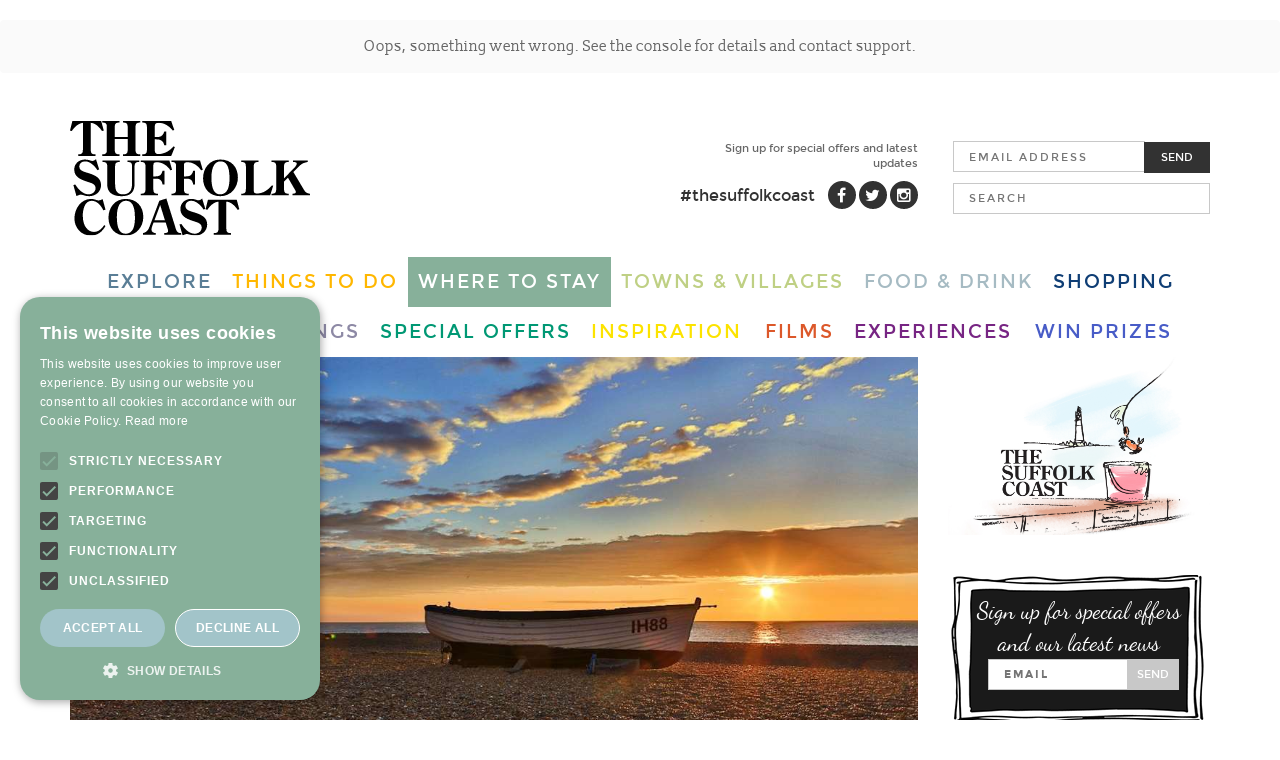

--- FILE ---
content_type: text/html; charset=utf-8
request_url: https://www.thesuffolkcoast.co.uk/where-to-stay-suffolk-coast/aldeburgh-coastal-cottages
body_size: 76872
content:

<!DOCTYPE html>
<html lang="en">
<!--[if lt IE 7]>      <html class="no-js lt-ie10 lt-ie9 lt-ie8 lt-ie7" lang="en"> <![endif]-->
<!--[if IE 7]>         <html class="no-js lt-ie10 lt-ie9 lt-ie8" lang="en"> <![endif]-->
<!--[if IE 8]>         <html class="no-js lt-ie10 lt-ie9" lang="en"> <![endif]-->
<!--[if IE 9]>         <html class="no-js ie9 lt-ie10" lang="en"> <![endif]-->
<head>


    <!-- Global site tag (gtag.js) - Google Analytics -->
    <script async src="https://www.googletagmanager.com/gtag/js?id=UA-61991368-1"></script>
    <script>
        window.dataLayer = window.dataLayer || [];
        function gtag() { dataLayer.push(arguments); }
        gtag('js', new Date());

        gtag('config', 'UA-61991368-1');
    </script>
    <script>
        /**
        * Function that registers a click on an outbound link in Analytics.
        * This function takes a valid URL string as an argument, and uses that URL string
        * as the event label. Setting the transport method to 'beacon' lets the hit be sent
        * using 'navigator.sendBeacon' in browser that support it.
        */
        var getOutboundLink = function (url) {
            gtag('event', 'click', {
                'event_category': 'outbound',
                'event_label': url,
                'transport_type': 'beacon',
                'event_callback': function () {
                    //document.location = url; 
                }
            });
        }


    </script>

    <title>
	Aldeburgh Coastal Cottages - Where to Stay - Suffolk
</title><meta id="ctl00_metaDescription" name="description" content="With over 140 beautiful holiday cottages based in and around the stunning Suffolk Heritage Coast, Aldeburgh Coastal Cottages is here to help you find your perfect self-catering holiday " /><meta charset="utf-8" /><meta http-equiv="X-UA-Compatible" content="IE=edge" /><meta name="viewport" content="width=device-width, initial-scale=1" /><meta name="google-site-verification" content="4FVadMK_Pgie1-Kkj-4GV0bQMx-zjlk9-izRkhgRVHs" /><meta name="facebook-domain-verification" content="rupg194evnsrasfe4cnb3csi2ua997" />


    <!-- Google Tag Manager -->
    <script>(function (w, d, s, l, i) {
                w[l] = w[l] || []; w[l].push({
                    'gtm.start':
                        new Date().getTime(), event: 'gtm.js'
                }); var f = d.getElementsByTagName(s)[0],
                    j = d.createElement(s), dl = l != 'dataLayer' ? '&l=' + l : ''; j.async = true; j.src =
                        'https://www.googletagmanager.com/gtm.js?id=' + i + dl; f.parentNode.insertBefore(j, f);
            })(window, document, 'script', 'dataLayer', 'GTM-MMBM7G');</script>
    <!-- End Google Tag Manager -->


    <link href="../includes/css/thesuffolkcoast-all.css" rel="stylesheet" /><link href="../includes/css/tsc-custom.css?v=1" rel="stylesheet" />
<script type="text/javascript" charset="UTF-8" src="//cdn.cookie-script.com/s/7db000dfcf852d20cc62e51816e9275e.js"></script>
    <style type="text/css">
        @media (max-width:991px) {
            h2.Accordion {
                border-top: 1px solid #333;
                cursor: pointer;
                position: relative;
                border-bottom: 1px solid #333;
                margin: -1px 0;
                padding: 10px 30px 10px 0;
                background: #FFF;
                text-align: left !important;
            }

                h2.Accordion > span {
                    display: none
                }

                h2.Accordion:after {
                    display: block;
                    content: '';
                    position: absolute;
                    top: 0;
                    right: 0;
                    width: 20px;
                    height: 100%;
                    background: url(https://www.thesuffolkcoast.co.uk/includes/imgs/droparrow.png) no-repeat right center;
                    background-size: 20px auto;
                }

            div.Accordion {
                height: 0;
                overflow: hidden;
                margin: 0;
                padding: 0;
            }

            div.open h2.Accordion {
                border-bottom-color: #CCC;
                margin-bottom: 15px;
            }

                div.open h2.Accordion:after {
                    -ms-transform: rotate(-180deg);
                    -webkit-transform: rotate(-180deg);
                    transform: rotate(-180deg);
                }

            div.open div.Accordion {
                height: auto;
            }
        }

        @media (min-width:550px) {
            div.Accordion .col-sm-6 {
                width: 50%;
                float: left
            }

            h2.Accordion > span {
                display: inherit
            }
        }

        @media (min-width:1200px) {
            .neofooter {
                font-size: 8px;
                width: 272px;
            }
        }

        @media (min-width:1600px) {
            .neofooter {
                font-size: 8px;
                width: 320px;
            }
        }



        .delay-loading-popup {
            transform: translateY(-40px);
            opacity: 0;
            transition-property: transform, opacity;
            transition-duration: .3s;
        }



        #loadingDiv {
            position: fixed;
            top: 0px;
            right: 0px;
            width: 100%;
            height: 100%;
            background-color: #f9f9f9;
            background-image: url(https://www.thesuffolkcoast.co.uk/includes/imgs/ajax-loader-1.gif);
            background-repeat: no-repeat;
            background-position: center;
            z-index: 10000000;
            opacity: 0.7;
            filter: alpha(opacity=40);
        }
    </style>

    <style type="text/css">@media (max-width: 991px) {h2.Accordion.pagecolor{border-color:#85b099}} .pagecolor { color:   #85b099}       .pagebackcolor { background-color:   #85b099       }      </style><style type="text/css">.menuitem_1 a { color: #5a7e96;}.menuitem_1 ul{background:#5a7e96;} .menuitem_1 a.active,.menuitem_1 a:hover, .menuitem_1:hover a.main{ background-color: #5a7e96 !important; color: #FFF ;}
.menuitem_2 a { color: #ffb700;}.menuitem_2 ul{background:#ffb700;} .menuitem_2 a.active,.menuitem_2 a:hover, .menuitem_2:hover a.main{ background-color: #ffb700 !important; color: #FFF ;}
.menuitem_3 a { color: #87b09a;}.menuitem_3 ul{background:#87b09a;} .menuitem_3 a.active,.menuitem_3 a:hover, .menuitem_3:hover a.main{ background-color: #87b09a !important; color: #FFF ;}
.menuitem_4 a { color: #bfd084;}.menuitem_4 ul{background:#bfd084;} .menuitem_4 a.active,.menuitem_4 a:hover, .menuitem_4:hover a.main{ background-color: #bfd084 !important; color: #FFF ;}
.menuitem_5 a { color: #a6bbc3;}.menuitem_5 ul{background:#a6bbc3;} .menuitem_5 a.active,.menuitem_5 a:hover, .menuitem_5:hover a.main{ background-color: #a6bbc3 !important; color: #FFF ;}
.menuitem_6 a { color: #0f3e75;}.menuitem_6 ul{background:#0f3e75;} .menuitem_6 a.active,.menuitem_6 a:hover, .menuitem_6:hover a.main{ background-color: #0f3e75 !important; color: #FFF ;}
.menuitem_7 a { color: #a6bbc8;}.menuitem_7 ul{background:#a6bbc8;} .menuitem_7 a.active,.menuitem_7 a:hover, .menuitem_7:hover a.main{ background-color: #a6bbc8 !important; color: #FFF ;}
.menuitem_8 a { color: #8d89a5;}.menuitem_8 ul{background:#8d89a5;} .menuitem_8 a.active,.menuitem_8 a:hover, .menuitem_8:hover a.main{ background-color: #8d89a5 !important; color: #FFF ;}
.menuitem_9 a { color: #009874;}.menuitem_9 ul{background:#009874;} .menuitem_9 a.active,.menuitem_9 a:hover, .menuitem_9:hover a.main{ background-color: #009874 !important; color: #FFF ;}
.menuitem_10 a { color: #fce300;}.menuitem_10 ul{background:#fce300;} .menuitem_10 a.active,.menuitem_10 a:hover, .menuitem_10:hover a.main{ background-color: #fce300 !important; color: #FFF ;}
.menuitem_11 a { color: #dc582a;}.menuitem_11 ul{background:#dc582a;} .menuitem_11 a.active,.menuitem_11 a:hover, .menuitem_11:hover a.main{ background-color: #dc582a !important; color: #FFF ;}
.menuitem_12 a { color: #772583;}.menuitem_12 ul{background:#772583;} .menuitem_12 a.active,.menuitem_12 a:hover, .menuitem_12:hover a.main{ background-color: #772583 !important; color: #FFF ;}
.menuitem_13 a { color: #485cc7;}.menuitem_13 ul{background:#485cc7;} .menuitem_13 a.active,.menuitem_13 a:hover, .menuitem_13:hover a.main{ background-color: #485cc7 !important; color: #FFF ;}
    </style>
    <style type="text/css">
        .search-form {
            margin: -20px 0 20px 0;
        }

            .search-form iframe {
                max-height: 500px !important;
                min-height: 400px !important
            }

        .search-form-2 iframe {
            min-height: 400px !important
        }

        .search-form-2 {
            width: 133%;
            margin-right: -33%;
        }

        @media(max-width:767px) {
            .search-form-2 {
                width: 100%;
                margin-right: 0px;
            }
        }
    </style>
    <style type="text/css">
        .article-list__pagination {
            background-color: rgba(222,222,222,0.8);
            box-shadow: 0 0 1em rgba(0, 0, 0, 0.25);
            display: block;
            bottom: 0;
            left: 0;
            list-style-type: none;
            margin: 0;
            padding: .5em;
            position: fixed;
            right: 0;
            text-align: center;
            -webkit-transform: translateY(0);
            transform: translateY(0);
            -webkit-transition: -webkit-transform 0.2s;
            transition: -webkit-transform 0.2s;
            transition: transform 0.2s;
            transition: transform 0.2s, -webkit-transform 0.2s;
            z-index: 2;
        }

        .article-list__pagination--inactive {
            -webkit-transform: translateY(100%);
            transform: translateY(100%);
        }

        .article-list__pagination__item {
            display: inline-block;
            margin: 0 1em;
        }

            .article-list__pagination__item a {
                color: #888;
                text-decoration: none;
                font-family: Arial;
            }

                .article-list__pagination__item a:hover, .article-list__pagination__item a:focus {
                    color: #aeaeae;
                }

                .article-list__pagination__item a:active {
                    color: #d5d5d5;
                }

        .thewiward {
            width: 240px;
            margin: 0 auto;
        }

        #InnStyle_Container2 {
            display: none
        }

        #InnStyle_Container3 {
            display: none
        }

        .item-container.related {
            padding-top: 0;
            margin-top: 0;
        }

        .related .relative {
            background-size: cover;
            margin-bottom: 15px;
        }

        .related h2 {
            letter-spacing: 1px !important;
        }

        .offericon {
            float: right;
            margin-left: 5px;
        }

            .offericon img {
                width: 40px;
                margin-left: 5px;
            }

        .clear25 {
            clear: both;
            height: 25px;
        }

        .clear18 {
            clear: both;
            height: 18px;
        }
    </style>
<meta property="og:type" content="page" /> 
<meta property="og:title" content="Aldeburgh Coastal Cottages - Where to Stay - Suffolk" /> 
<meta property="og:image" content="https://www.thesuffolkcoast.co.uk/shares/240314021021Main_IMG_3685_314mar24184844.jpg" />  
<meta itemprop="image" content="https://www.thesuffolkcoast.co.uk/shares/240314021021Main_IMG_3685_314mar24184844.jpg"/>
<script> var availableTags = [ '"Yesterday" on The Suffolk Coast', '1530 at Seckford Hall Hotel and Spa', '48 Hours for Adventurers!', '48 Hours in Thorpeness', '48 hours on a budget', '48 hours on The Suffolk Coast for History Buffs!', '4x4 tours and hire a guide at RSPB Minsmere', '5 historical moments that happened on The Suffolk Coast', '5 reasons to spend Christmas on The Suffolk Coast', '6 of the Best Boxing Day Walks', '6 of the best Spring Walks', '6 Stunning Running Routes on The Suffolk Coast', '6 Things for Spring!', '62 things to do on The Suffolk Coast this Summer', '7 Ways to Enjoy an Indian Summer', '8 Reasons to Visit in Winter', '8 Things to Do in Beccles in Autumn', '8 Ways to Escape the Everyday', '8 Ways to spend an autumnal weekend in Aldeburgh', 'A Coastal Foray: Lowestoft to Harwich', 'A Day by the Sea in Felixstowe', 'A Day by the Sea in Lowestoft', 'A Day in the Life of... Fen Farm Dairy', 'A Day of Beach Exploring on The Suffolk Coast', 'A Night At The Theatre', 'A Summer of Shellfish', 'A Taste of Sri Lanka', 'A Taste of The Suffolk Coast - Food Producers Trail', 'A Winter Guide to Dog Friendly Beaches', 'Accessible', 'Accommodation Specialist', 'ACRE Bakery', 'Active &amp; Outdoors', 'Active and Outdoors', 'Adnams', 'Adnams Tours and Experiences', 'Africa Alive Zoological Reserve', 'Afternoon Tea', 'Alde Garden', 'Aldeburgh', 'Aldeburgh Beach', 'Aldeburgh Coastal Cottages', 'Aldeburgh Fish &amp; Chip Shop', 'Aldeburgh Food &amp; Drink Festival 2025', 'Aldeburgh Jubilee Hall', 'Aldeburgh Museum', 'Aldeburgh Music Club presents: An Evening with Mozart', 'Alfresco', 'Alfresco Dining on the Suffolk Coast', 'Alice Boyd: Field Recording Workshop', 'All About Aldeburgh', 'All Seasons Cottage Breaks', 'Allen Gardiner River Cruise Restaurant', 'Angels &amp; Pinnacles (Suffolk churches)', 'Anglia Indoor Karting', 'Apollo\'s Fire: Fencing Match', 'Ariel Brunch', 'Arrival at The Marina Theatre', 'Art and Crafts', 'Art Safari', 'Art Talks: Constable in Love', 'Art Talks: Fen Lane', 'Art Talks: Riverrun', 'Art Talks: Summerland', 'Art Talks: The Borough', 'Art Talks: The Lock', 'Arts &amp; Culture', 'Attractions', 'Aurora: Light and Motion', 'Aurora\'s Rite of Spring', 'Autumn Theatre Guide', 'Autumn Walks: Dunwich And Walberswick Beach', 'Autumn Walks: Minsmere &amp; Dunwich', 'Autumnal Family Walks', 'B&B/Guesthouse', 'Bacchus Beyond', 'BallroomArts', 'Banksy\'s \'Spraycation\' on The Suffolk Coast', 'Barn 1 Caldecott', 'Barry Steele - The Roy Orbison Story at The Marina Theatre', 'Bars', 'Bawdsey', 'Bawdsey Hall', 'Bawdsey Hall Wildlife Photography Hides', 'Bawdsey Hall Wildlife Photography Hides Experience', 'Bawdsey Radar Museum', 'Beach Hut Hire on The Suffolk Coast', 'Beach Street Felixstowe', 'Beach View Holiday Park', 'Beaches', 'BEBA', 'Beccles', 'Beccles Choral Society presents: The Dream of Gerontius', 'Beccles Lido &amp; Big Dog Ferry', 'Belle Grove', 'Benjamin Britten: One Of Britains Best Loved Musicians', 'Best Cafés and Coffee Shops on The Suffolk Coast', 'Best of Suffolk', 'Best Western The Hatfield Hotel', 'Binocular and telescope open weekend at RSPB Minsmere', 'Birds and Bees Campsite', 'Black Dog Delis', 'Black Shuck Festival', 'Blue Rabbit Cafe &amp; Smallholding', 'Blue Sky Huts', 'Blyth Rise Stays', 'Boat trips with Jet Adventures', 'Boats', 'Books', 'Born &amp; Bred on The Suffolk Coast', 'Boundary Farm Glamping', 'Boyband in the Buff Starring Gareth Gates at Spa Pavilion Felixstowe', 'Breakfast', 'Breakfast Club with Live DJ', 'Breakfast Club with Live Jazz at Snape Maltings', 'Breakfast Spots you need to Try!', 'Breweries &amp; Distilleries', 'Brewery &amp; Distillery Trail', 'Brewery Tour with Briarbank', 'Briarbank Brewery', 'Brick Kiln Farm Camping &amp; Self- Catering Accommodation', 'Broadlands Park &amp; Marina', 'Brudenell Seafood &amp; Grill', 'Bruisyard Country Estate', 'Buckenham\'s Wine Bar', 'Budget Breaks', 'Bungay', 'Butley Priory', 'Café', 'Café Bencotto', 'Cafe No.46', 'Cakes and Ale Holiday Park', 'Caldecott Hall &amp; Country Park', 'Camping', 'Canine Cottages', 'Caravanning  &amp; Motorhomes', 'Celebrate Valentine\'s Day on The Suffolk Coast', 'Celtic Illusion at the Marina Theatre', 'Chain Stores', 'Chef\'s Autumn Collection - Hannah Frost - Pump Street Bakery', 'Chef\'s Autumn Collection - Joey O’Hare &amp; Katy Taylor from Husk', 'Chef\'s Autumn Collection - Sally Bassett from Sunnyside Campsite', 'Chef\'s Autumn Special: River View Café &amp; Bar\'s Apple Terrine', 'Chef\'s Summer Collection', 'Chef\'s Summer Special - Dave Wall from The Unruly Pig', 'Chef\'s Summer Special - Felicity Putman from Black Dog Delis', 'Chef\'s Summer Special - Hannah Frost from Pump Street Bakery', 'Chef\'s Summer Special - Hugo Harrison at Pump Street Bakery', 'Chef\'s Summer Special - John Baker from Old Hall Southwold', 'Choose Woodbridge', 'Christchurch Mansion', 'Christmas Day Swims 2024!', 'Christmas Events', 'Christmas Food &amp; Drink', 'Christmas Lights Switch Ons!', 'Cilla and the Swinging 60\'s at Spa Pavilion Felixstowe', 'Cinemas', 'Classic Cottages', 'Clay Pigeon Shooting at High Lodge', 'Cleone\'s Italian Restaurant', 'Cliff &amp; The Shadows - Starring Jimmy Jemain at Spa Pavilion Felixstowe', 'Cliff House Holiday Park', 'Coast', 'Collen &amp; Clare', 'Colour Shape Pattern at Christchurch Mansion', 'Comedy', 'Composed on the Coast!', 'Concerteenies: The Duck with No Luck', 'Corner Farm Holidays', 'Coronation', 'Cosy Country Pubs you Have to Try!', 'Cottagetree', 'Countdown to Christmas at Snape Maltings', 'Countryside', 'Covehithe Beach', 'Cowpasture Cottage', 'Creating a Pollinator-Friendly Garden: Plants for Bees and Butterflies', 'Croft Farm', 'Crown House, Great Glemham', 'Curious Retreats', 'Cycle Breaks', 'Cycle friendly', 'Cycling', 'Dan\'s Meadow', 'Date Night Inspiration on The Suffolk Coast', 'Days Out within a 1 hour drive of The Suffolk Coast', 'Days Out your Dog will Love', 'Deben Cafe Bar on HMS Vale', 'Deben Estuary Pub &amp; Foodie Trail', 'Deben Inns', 'Deben Peninsula', 'Delivery', 'Densons Jewellers', 'Dingle Marsh Barns', 'Dinner', 'Dire Streets at The Marina Theatre', 'Disabled friendly', 'Discover Lowestoft', 'Discover RSPB Minsmere in Spring', 'Discover the Rivers and Waterways of The Suffolk Coast', 'Discover The Suffolk Coast this Spring with Curious Retreats', 'Dog friendly', 'Dog Walks on The Suffolk Coast', 'Dogs That Brunch', 'Duchies', 'Dunwich', 'Dunwich Beach', 'Durrants Holiday Cottages', 'E.W. Revett &amp; Son', 'East Anglia Transport Museum', 'East Point Pavilion', 'East Suffolk Markets', 'Easter Days Out on The Suffolk Coast', 'Easter Family Fun at The Red House', 'Eastern Angles', 'Eastern Edge Beach Huts', 'Easton Farm Park', 'Easton Farm Park Campsite', 'Easton Farm Park Cottages', 'Easton Grange', 'Eat at Snape Maltings', 'Ed Sheeran\'s Suffolk Coast', 'Eelsfoot Inn', 'Electric Vehicle Charging', 'Emmett\'s Stores', 'Exhibitions', 'Experience Stays on The Suffolk Coast', 'Explore The Suffolk Coast  by Water!', 'Explore The Suffolk Coast\'s Fantastic Forests', 'Family', 'Family Days Out Under £50', 'Family Wildlife Walk at Snape Maltings', 'Farmers Market', 'Farmers Markets on The Suffolk Coast', 'Fashion', 'Felixstowe', 'Felixstowe  - Tourist Information Point', 'Felixstowe - The Fisherman\'s Hut - Tourist Information Point', 'Felixstowe Activity Park', 'Felixstowe Beach', 'Felixstowe Book Festival', 'Felixstowe Seafront Gardens and Heritage Trail', 'Felixstowe Spa - The Lounge  &amp; The Terrace', 'Felixstowe Spa Pavilion Theatre', 'Fen Farm Dairy', 'Ferini Art Gallery', 'Festivals - \'Save the Dates\'', 'Festivals &amp; Fairs', 'Festive Hampers – Made on The Suffolk Coast', 'Festive Theatre Guide', 'Fire and Feast Suffolk Campsite', 'Fire and Feast Suffolk Rustic Dining', 'Fire and Feast Suffolk Woodfire Cooking', 'Fireworks Displays on The Suffolk Coast', 'First Light Festival', 'First Light Hotel', 'Fish &amp; Chip Shops you Have to Try on The Suffolk Coast', 'Fishers Gin', 'Fishing on The Suffolk Coast', 'Five Acre Barn', 'Flint Vineyard', 'Flint Vineyard Discovery Tour', 'FolkEast', 'Food &amp; Drink', 'Food and Drink', 'Food and Drink Tours', 'Food Hub Cookery School', 'Food retailer', 'Foodie Breaks on The Suffolk Coast', 'Framlingham', 'Framlingham Castle', 'Framlingham Mere, Castle and College', 'Free events', 'Friday Lunchtime Conccert: Paddington Trio II', 'Friday Lunchtime Concert at Snape Maltings: Trio Archai I', 'Friday Lunchtime Concert: Bellot Ensemble I', 'Friday Lunchtime Concert: Bellot Ensemble II', 'Friday Lunchtime Concert: Extended Music Collective I', 'Friday Lunchtime Concert: Extended Music Collective II', 'Friday Lunchtime Concert: Paddington Trio I', 'Friday Lunchtime Concert: Terra String Quartet I', 'Friday Lunchtime Concert: Terra String Quartet II', 'Friday Lunchtime Concert: Trio Archai II', 'Friday Street Farm Shop', 'Friday Street Farm Shop &amp; Cafe Restaurant', 'Froize', 'Fun outdoor activities for Kids on The Suffolk Coast', 'Fun Places to Stay with Kids', 'Fynn Valley Café  Terrace', 'Fynn Valley Golf Club', 'Fynn Valley Holidays', 'Fynn Valley Terrace', 'Galleries', 'Gifts', 'Gill Moon Photography', 'Gill Moon Photography, Workshops and Tuition', 'Glamping and alternative', 'Golf', 'Grab yourself a bargain at a car boot on The Suffolk Coast', 'Grange Farm Hasketon', 'Great Photography Locations on The Suffolk Coast', 'Guide to Cocktail Bars', 'Halesworth', 'Halesworth and the Blyth Valley', 'Halesworth Day of Dance', 'Halesworth Golf', 'Halesworth Golf Club', 'Half Term', 'Halloween', 'Harbour Ferry Boat Rides', 'Harwich Sing Tendring Voices presents: Camaraderie in Song', 'Haw Wood Farm', 'Health, Happiness &amp; Wellbeing Guide', 'Heaven Can Wait - The Ultimate Meat Loaf Experience at Spa Pavilion Felixstowe', 'Helmingham Hall Gardens', 'Henham Barns', 'Henham Park', 'High Lodge Leisure', 'Hill Farm Retreat', 'Hippersons Boatyard', 'Hire a Guide at RSPB Minsmere', 'Historic Houses on The Suffolk Coast', 'History &amp; Heritage', 'Holiday Parks', 'Holidaycottages.co.uk', 'Home and Houseware', 'Homes for Sale', 'Honeymoons &amp; mini-moons', 'Hopkins Homes', 'Horn Factory - Big Jazz Band', 'Horseriding on The Suffolk Coast', 'Hotel', 'How to spend Betwixtmas on The Suffolk Coast', 'Hungarian Hall Estate', 'Husk Thorington', 'Idyllic Cottages', 'If you love Aldeburgh, you\'ll love...', 'If you love Southwold, you\'ll love...', 'Iken Barns', 'Iken Canoe', 'Independents', 'Information', 'INK Festival', 'Inspirational Women of The Suffolk Coast', 'Ipswich', 'Isaacs on the Quay', 'It\'s BBQ Time!', 'Jack and the Beanstalk at The Marina theatre', 'Jack off the Beanstalk (18+) at Spa Pavilion Felixstowe', 'Jet Adventures', 'Jiggers 9 Hole Miniature Golf', 'Jim Davidson - Last Man Standing ... Just! at Spa Pavilion Felixstowe', 'Jimmy\'s Farm &amp; Wildlife Park', 'Jimmy\'s Farm Weddings', 'JOJO\'S Kitchen &amp; Bar', 'Jubilee Goes Global presents Buena Vista Social Club Night by the Edgar Marcias Quintet', 'Kessingland', 'Kessingland Beach', 'Lady Florence River Cruise Restaurant', 'Landguard', 'Landguard Peninsula &amp; Fort Walking Trail', 'Last Minute Summer Breaks', 'Lasting Britten Exhibition', 'Late Winter Fish Tales', 'Leiston', 'Leiston Abbey Puzzle Trail', 'Leiston Book Festival', 'Leisure Cycling on The Suffolk Coast', 'Les Bicknell: POWER Exhibition', 'Letheringham Water Mill Cottages', 'Life Arts', 'Life Arts Presents: WOODBRIDGE MIND BODY SPIRIT FESTIVAL', 'Lion Experience at Africa Alive', 'Literary Suffolk Coast', 'Little Lodge Cottage', 'Little Lodge Glamping', 'Living the Life of Riley at Spa Pavilion Felixstowe', 'Local Producer', 'Lodge Farm Cottages', 'Loïs Gunn Studio', 'Lonely Planet\'s Best in Travel 2025!', 'Love Asparagus? Head for The Suffolk Coast', 'Lowestoft', 'Lowestoft Beach', 'Lowestoft Town Trail', 'Lowestoft\'s Historic Beach Village', 'Lunch', 'Luxury Stays on The Suffolk Coast', 'Maeve\'s Tea Room', 'Make a Splash!', 'Make Your Own Gin with Adnams', 'Mannings Amusements', 'Maple Farm Kelsale', 'Marco Pierre White Steakhouse, Bar &amp; Grill', 'Mardi Gras Party', 'Marina Theatre', 'Mark G', 'Marlowe\'s Restaurant &amp; Bar', 'Masters of Swing', 'Masters of Swing at The Seagull Theatre', 'Maundy Thursday: Tenebrae and Britten Sinfonia', 'Messing about on the water on The Suffolk Coast', 'Mettingham Castle House', 'Mill Hill Farm Caravan &amp; Camping Park', 'Milsoms Kesgrave Hall', 'Mollett’s Farm', 'Mollett\'s Farm', 'Moss &amp; Co at Broadlands', 'Movicals at the Marina Theatre', 'Music', 'Must-do days out to enjoy with kids this summer', 'Myths &amp; Legends of The Suffolk Coast', 'National Trust Dunwich Heath', 'National Trust Orford Ness', 'National Trust Sutton Hoo', 'Nature &amp; Wildlife', 'Nature Hunt in Halesworth Town Park', 'New Street Market', 'New Year, New Experiences on The Suffolk Coast', 'Noble Prawn', 'Norfolk and Suffolk Aviation Museum', 'O&C Butcher', 'Oak Cottage Holidays', 'Oak Tree Farm Bed and Breakfast', 'Off-Road Cycling Guide', 'Ogilvie\'s Restaurant', 'OH LUCKY', 'Old Hall Cafe &amp; Walks', 'Old Hall Farm Barns', 'One Voice - The Music of Barry Manilow at Spa Pavilion Felixstowe', 'Online', 'Open Session: Aldeburgh Young Musicians', 'Open Session: Aldeburgh Young Musicians with London Sinfonietta', 'Open Session: Alex Groves and The Carice Singers', 'Open Session: Alice Boyd', 'Open Session: Can you hear the alarm?', 'Open Session: More Noise', 'Open Session: Orlando', 'Open Session: Resonant Bodies', 'Open Session: Sam Belinfante and Neil Luck', 'Ore Valley Holiday Cottages', 'Orford', 'Orford Castle', 'Original Cottages', 'Orwell Lady river trips', 'Oulton Broad', 'Oulton Broad Day Boat Hire', 'Outdoor Play Areas on The Suffolk Coast', 'Pakefield', 'Pakefield Beach', 'Pakefield Riding School', 'Paper-works*', 'Parkruns on The Suffolk Coast', 'Photographic Day at The Pin Mill Studio', 'Pick Your Own on The Suffolk Coast', 'Piers on the Suffolk Coast', 'Pinch', 'Pinney\'s of Orford', 'Places to sit by a roaring fire on The Suffolk Coast', 'Plants and Gardens', 'Pop Pickers at The Seagull Theatre', 'Pub / Inn', 'Pubs and Inns', 'Pump Street Chocolate', 'Pump Street Chocolate Bakery and Cafe', 'Pump Street Workshop', 'Puzzle', 'Queen of the Night at The Marina Theatre', 'Queen\'s Jubilee', 'Race experiences at Anglia Indoor Karting', 'Receptions and catering', 'Red Deer are Ready to Rut!', 'Red House Recital: The Art Song of Imogen Holst', 'Red Rose Chain', 'Reptile Ramble at RSPB Minsmere', 'RESTARIES', 'Restaurant', 'Retreat East', 'River Trips', 'River Walks on The Suffolk Coast', 'Road Cycling on The Suffolk Coast', 'Robertsons River Cruises', 'Rock Pools and Crabbing on The Suffolk Coast', 'Romantic Places to Pop the Question!', 'Romeo and Juliet at The Marina Theatre', 'RSPB Minsmere Nature Reserve', 'Run Cottage Touring Park', 'Sailing', 'Sailing Barge Victor', 'Salthouse Eaterie', 'Salthouse Harbour Hotel', 'Saxmundham', 'School Farm Cottages', 'Scratch Choir: The American Greats', 'Sea Spice', 'Sea to Peak Expeditions', 'Seagrass Cottage', 'Seal watching Trips Harwich', 'Seashore Village Felixstowe', 'Seasonal - winter', 'Seasonal Crafts at RSPB Minsmere', 'Seasonal Supper &amp; Sunday Lunch at Butley Priory', 'Seasonal Tour &amp; Tasting at Fishers Gin', 'Seckford Hall Hotel and Spa', 'Secret Meadows', 'Self Catering', 'Shingle Street Beach', 'Shottisham Campsite', 'Sip and Paint Night', 'Sizewell B Visitors Centre', 'Sizewell Beach', 'Snape', 'Snape Maltings', 'Snape Maltings Holiday Cottages', 'Sole Bay Inn', 'Somerleyton Hall Gardens', 'Songs of the Sea and The Suffolk Coast', 'Sonic Wave: Anna Mudeka + Jesse Barrett Trio (double-bill)', 'Sotterley Estate', 'Sotterley Estate - Wood Farm &amp; Brook Cottages', 'Sounds of Spring at RSPB Minsmere', 'Southwold', 'Southwold Arts Festival', 'Southwold Beach', 'Southwold Boating Lake', 'Southwold Maize Maze', 'Southwold Pier', 'Southwold Pier - The Boardwalk, Beach Cafe and Clockhouse', 'Southwold Steamworks', 'Spring River and Reedbed Ramble at Snape Maltings', 'Spring Wildlife Photography Workshop with Kevin Sawford at RSPB Minsmere', 'St Elizabeth Hospice', 'St Peter\'s Brewery', 'St Peter\'s Hall &amp; Brewery', 'Stags, parasols and autumn fruitfulness', 'Stargazing on The Suffolk Coast', 'Stay in Suffolk', 'Still Southwold', 'Suffolk &amp; Essex Coast &amp; Heaths National Landscape', 'Suffolk Coast Cycling Guide', 'Suffolk Coast Must-Visit in 2025!', 'Suffolk Coast Places &amp; Podcasts', 'Suffolk Coast Socials - Meet the Member Edition', 'Suffolk Coast Spring Bucket List', 'Suffolk Coast Winter Bucket List', 'Suffolk Coastal Cottages', 'Suffolk Coastal Escapes', 'Suffolk Craft Society', 'Suffolk Escape Room', 'Suffolk Food Hall and Cookhouse', 'Suffolk Galleries to While Away an Hour', 'Suffolk Hideaways', 'Suffolk Museums', 'Suffolk River Trips', 'Suffolk Secrets', 'Suffolk Sunday Lunch!', 'Suffolk Wildlife Trust', 'Suffolk Yurt Holidays', 'Suffolk\'s Best Pubs by the Sea', 'Suffolk\'s Seaside Hotels', 'Summer Theatre Guide', 'Sunny Summer Days Out on The Suffolk Coast', 'Sunnyside Campsite', 'Sunrise Film Festival', 'Sunset Stroll at RSPB Minsmere', 'Supermarkets on The Suffolk Coast', 'Sutton Hoo\'s Couples that Made History', 'Sworders at Snape: Art and Antiques Valuation Day', 'Sycamore Park Caravan &amp; Campsite', 'Sykes Holiday Cottages', 'Takeaway', 'Tap Factory at The Marina Theatre', 'Test', 'That\'ll be the Day at The Marina Theatre', 'The Accessible Wickham Market Trail', 'The Alex Café Bar &amp; Brasserie', 'The Anchor', 'The Angel', 'The Apple Barn', 'The Barn Cafe at Grange Farm Hasketon', 'The Bell Inn', 'The Best Festive Afternoon Teas', 'The Best Festive Workshops', 'The Best Suffolk Coast Christmas Getaways', 'The Boathouse Kitchen and Bar', 'The Briarbank Bar &amp; Brewery', 'The Brudenell', 'The Croft Campsite', 'The Cross Keys', 'The Crown and Castle', 'The Crown at Woodbridge', 'The Crown Hotel Southwold', 'The Curious Oyster', 'The Cut - Halesworth', 'The Dig: Discover Suffolk\'s Locations and Landscapes', 'The Dig: Discover the Buried Treasure of The Suffolk Coast', 'The Dolphin Inn', 'The Duck', 'The Eternal Shame of Sue Perkins at The Marina Theatre', 'The Farmhouse Kitchen &amp; Pantry', 'The Farmstead', 'The Five Bells Inn', 'The Food Hub Cookery School', 'The Freston Boot', 'The Harbour Inn', 'The Hidden Garden Cafe', 'The Hollies', 'The House in the Clouds', 'The Legend of the Bungay Black Dog', 'The Little Ice Cream Company', 'The Little Mermaid at The Marina Theatre', 'The Long Shop Museum', 'The Lord Nelson', 'The Mill Inn', 'The Next Loaf Baking School', 'The Parrot', 'The Pin Mill Studio', 'The Priory', 'The Queen\'s Head at Bramfield', 'The Randolph Hotel', 'The Red House, Aldeburgh', 'The Restaurant @ Suffolk Food Hall', 'The Riverside Restaurant', 'The Rogues Shanty Chorus Annual \'Shod\' Concert at The Seagull Theatre', 'The Sail Loft', 'The Sail Loft Cafe, Bar &amp; Restaurant', 'The Ship At Dunwich', 'The Southwold Town Trail', 'The Suffolk', 'The Suffolk Coast Christmas Gift Guide', 'The Suffolk Coast on the Silver Screen', 'The Suffolk Coast Socials - Meet the Member Edition', 'The Suffolk Coast\'s Award-Winning Beaches', 'The Suffolk Coast\'s Glorious Gardens', 'The Suffolk Coast\'s Historic Buildings', 'The Suffolk Coast\'s Intriguing Statues', 'The Suffolk Coast\'s Most Haunted!', 'The Suffolk Coast\'s Top Insta Spots!', 'The Suffolk Coast\'s Wild Beaches', 'The Suffolk Cottage Collection', 'The Suffolk Punch Trust', 'The Suffolk Sauna', 'The Suffolk Wedding Show', 'The Summer House', 'The Swan Hotel', 'The Sweffling White Horse', 'The Take That Experience at The Marina Theatre', 'The Tea Hut', 'The Tour of Britain is Coming to the Suffolk coast!', 'The Ultimate Girl Band Show at the Marina Theatre', 'The Unruly Pig', 'The Viola Tunnard Recital: On This Island', 'The Waffle Shack', 'The Waveney Inn', 'The Wentworth Hotel, Aldeburgh', 'The Westleton Crown', 'The White Hart Inn', 'The White Lion', 'The White Lion Brasserie Restaurant', 'This Flight Tonight- The Songs of Joni Mitchell at Aldeburgh Jubilee Hall', 'Thorpeness', 'Thorpeness Beach', 'Thorpeness Country Club', 'Thorpeness Golf Club', 'Thorpeness Golf Club &amp; Hotel', 'Three Rivers Boat Hire', 'Tirah Guest House', 'Top 5 Places to Watch the Sunrise on The Suffolk Coast', 'Top Breweries, Vineyards &amp; Distilleries on The Suffolk Coast', 'Top Family Days Out this Spring', 'Top Family-Friendly Beaches', 'Top Picnic Spots on The Suffolk Coast', 'Top Quirky Places to Stay on The Suffolk Coast', 'Top Spots for a Hot Choc!', 'Top Spots for a Romantic Weekend on The Suffolk Coast', 'Tours', 'Town', 'Trails', 'Twilight Canoe Tours Exploring the River Waveney', 'Ultimate Guide to B&Bs', 'Ultimate Guide to Camping &amp; Glamping on The Suffolk Coast', 'Unexplored Beaches you need to visit on The Suffolk Coast', 'Unexplored England - Top places to see the autumn leaves', 'Unique Museums on The Suffolk Coast', 'University of Essex Choir presents: An Evening of Sacred Splendour', 'Unmissable Christmas Family Events', 'Unmissable Events on The Suffolk Coast this Summer', 'Valentine\'s Day Dinner and Burlesque Show', 'Valentine\'s Day Stargazing at RSPB Minsmere', 'Valentines Sunset Lighthouse Tours', 'Valley Farm Holidays', 'Vegan Dining on The Suffolk Coast', 'Venues', 'Vicarage Farmhouse B&B', 'View Point Cafe', 'VIMA Photography', 'Vineyards', 'Visit Beccles', 'Visit Bungay', 'Visit Deben Peninsula', 'Visit Felixstowe', 'Visit Halesworth', 'Visit Kirkley', 'Visit Leiston', 'Visit Southwold', 'Visit the inspiring locations for Ed Sheeran\'s \'Subtract\'.', 'Visit Waveney Valley', 'Visit Wickham Market', 'Visitor Information Point - Beccles Quay Cafe &amp; Deli', 'Visitor Information Point - Leiston Film Theatre', 'Visitor Information Point - Long Shop Museum', 'Visitor Information Point - Post Office and Southwold Food &amp; Gifts', 'Visitor Information Point - Westleton Village Hall', 'Visitor Information Point Beccles - Beccles Books', 'Visitor Information Point Beccles - Beccles Library', 'Visitor Information Point Beccles - Refuel at The Station Cafe', 'Visitor Information Point Bungay – Bigod’s Kitchen', 'Visitor Information Point Bungay - Bungay Library', 'Visitor Information Point Halesworth - Halesworth Library', 'Visitor Information Point Halesworth - The Angel Hotel', 'Visitor Information Point Lowestoft - Kirkley Centre', 'Visitor Information Point Lowestoft - Lowestoft Library', 'Visitor Information Point Lowestoft - Lowestoft Railway Station', 'Visitor Information Point Lowestoft - Yacht Station', 'Visitor Information Point Oulton Broad - Oulton Broad Library', 'Visitor Information Point Southwold - CraftCo', 'Visitor Information Point Southwold - Southwold Boating Lake and Tearoom', 'Visitor Information Point Southwold - Southwold Library', 'Walberswick', 'Walberswick Beach', 'Walk in the Footsteps of the Masters of the Air', 'Walking', 'Wantisden Park', 'Wardley Hill Campsite', 'Waterloo - A Tribute to ABBA at Spa Pavilion Felixstowe', 'Watersports', 'Watson and Walpole', 'Waveney &amp; Blyth Arts', 'Waveney River Centre', 'Waveney River Tours', 'Waveney River Tours &amp; Oulton Broad Dayboats', 'Waveney Valley', 'Wedding Supplier', 'Wedding Venues', 'Wellbeing', 'Wellbeing &amp; Spas', 'Westleton', 'Wheatacre Hall Barns', 'Wheathill Camping', 'Where to Eat Fresh Fish on The Suffolk Coast', 'Where to go Pumpkin Picking on The Suffolk Coast', 'Where to go Sledging!', 'Where to See Spring Flowers Blooming', 'White House Lodges', 'Why the Suffolk Coast Should Be at the Top of Your 2026 Travel List', 'Why you should visit The Suffolk Coast in 2024', 'Wickham Market', 'Wickham Market Antiques', 'Windmill Lodges', 'Winter Fish Tales with Mike Warner', 'Winter Wildlife Wonderland', 'Women\'s Wildlife Walk at RSPB Minsmere', 'Woodbridge', 'Woodbridge Festival of Art and Music', 'Woodbridge Riverside Trust', 'Woodbridge Shop Hopping Trail', 'Woodbridge Tide Mill', 'Wooden Roots Drumming Workshop', 'Wrap up warm and stroll along the prom'];</script>
    <script src="https://ajax.googleapis.com/ajax/libs/jquery/1.11.2/jquery.min.js"></script>
    <link rel="canonical" href="https://www.thesuffolkcoast.co.uk/where-to-stay-suffolk-coast/aldeburgh-coastal-cottages"/>
   

    <!-- Meta Pixel Code -->
    <script>
        !function (f, b, e, v, n, t, s) {
            if (f.fbq) return; n = f.fbq = function () {
                n.callMethod ?
                    n.callMethod.apply(n, arguments) : n.queue.push(arguments)
            };
            if (!f._fbq) f._fbq = n; n.push = n; n.loaded = !0; n.version = '2.0';
            n.queue = []; t = b.createElement(e); t.async = !0;
            t.src = v; s = b.getElementsByTagName(e)[0];
            s.parentNode.insertBefore(t, s)
        }(window, document, 'script',
            'https://connect.facebook.net/en_US/fbevents.js');
        fbq('init', '765943004386670');
        fbq('track', 'PageView');
    </script>
    <noscript>
        <img height="1" width="1" style="display: none"
            src="https://www.facebook.com/tr?id=765943004386670&ev=PageView&noscript=1" />
    </noscript>
    

            <!-- Elfsight Popup | TSC -->
<script src="https://elfsightcdn.com/platform.js" async></script>
</head>

<body>
    <!-- Google Tag Manager (noscript) -->
    <noscript>
        <iframe src="https://www.googletagmanager.com/ns.html?id=GTM-MMBM7G" height="0" width="0" style="display: none; visibility: hidden"></iframe>
    </noscript>
    <script type="text/javascript" src="https://snapsea.fra1.digitaloceanspaces.com/assets/12162022-gallery.js" async></script>
    <!-- End Google Tag Manager (noscript) -->

     <div class="elfsight-app-627dfd0c-7a27-42ef-9bb1-0ff71402c052" data-elfsight-app-lazy></div>

    <div class="totalpage">
        <form method="post" action="https://www.thesuffolkcoast.co.uk/where-to-stay-suffolk-coast" onsubmit="javascript:return WebForm_OnSubmit();" id="aspnetForm">
<div class="aspNetHidden">


<input type="hidden" name="__LASTFOCUS" id="__LASTFOCUS" value="" />

</div>

<script type="text/javascript">
//<![CDATA[
var theForm = document.forms['aspnetForm'];
if (!theForm) {
    theForm = document.aspnetForm;
}
function __doPostBack(eventTarget, eventArgument) {
    if (!theForm.onsubmit || (theForm.onsubmit() != false)) {
        theForm.__EVENTTARGET.value = eventTarget;
        theForm.__EVENTARGUMENT.value = eventArgument;
        theForm.submit();
    }
}
//]]>
</script>


<script src="/WebResource.axd?d=pynGkmcFUV13He1Qd6_TZJbtbqGe2JX0mBZ9RmZscPGCnzCsrPOhgDurA3ol1saVgkRmpw2&amp;t=638628243619783110" type="text/javascript"></script>


<script src="/WebResource.axd?d=x2nkrMJGXkMELz33nwnakLybn6aQD8Xfy2GsDMHeAey8pbt4bWbKQJm5SstFhGpNvDM-S4dxgDrelHrRNrlQ1w7ta-E1&amp;t=638628243619783110" type="text/javascript"></script>
<script type="text/javascript">
//<![CDATA[
function WebForm_OnSubmit() {
if (typeof(ValidatorOnSubmit) == "function" && ValidatorOnSubmit() == false) return false;
return true;
}
//]]>
</script>

            <div class="wrapper">
                <header class="main-header">
                    <div class="container-fluid">
                        <div class="row">
                            <div class="col-md-5 col-sm-4">
                                <a class="logo-wrapper" href="https://www.thesuffolkcoast.co.uk/" title="The Suffolk Coast">
                                    <img src="https://www.thesuffolkcoast.co.uk//includes/images/logo.svg" alt="The Suffolk Coast" width="240"></a>
                            </div>

                            <div class="col-md-4 col-sm-4 align-right tiny-text header-right">
                                <div class="top-sign-up-text">
                                    Sign up for special offers and latest
                                    <br />
                                    updates
                                </div>
                                <div class="header-social">
                                    <a class="medium-text hashtag" href="https://twitter.com/hashtag/thesuffolkcoast" target="_blank">#thesuffolkcoast</a>
                                    <a href="https://www.facebook.com/TheSuffolkCoast" target="_blank" title="Facebook" onclick="getOutboundLink('https://www.facebook.com/TheSuffolkCoast'); return true;"><span class="fa fa-facebook"></span></a>
                                    <a href="https://twitter.com/thesuffolkcoast" target="_blank" title="Twitter" onclick="getOutboundLink('https://twitter.com/thesuffolkcoast'); return true;"><span class="fa fa-twitter"></span></a>
                                    
                                    <a href="https://www.instagram.com/the_suffolk_coast" target="_blank" title="Instagram" onclick="getOutboundLink('https://www.instagram.com/the_suffolk_coast'); return true;"><span class="fa fa-instagram"></span></a>
                                    <!--a href="#"   target="_blank" title="YouTube"><span class="fa fa-youtube-play"></span></a!-->
                                </div>
                            </div>
                            <div class="col-md-3 col-sm-4 align-right header-right">
                                <div class="form">
                                    <input name="ctl00$txtSignupEmail" type="text" id="ctl00_txtSignupEmail" class="tiny-text email" placeholder="Email address" />
                                    <a id="ctl00_btSendSignup" class="button tiny-white-text" href="javascript:WebForm_DoPostBackWithOptions(new WebForm_PostBackOptions(&quot;ctl00$btSendSignup&quot;, &quot;&quot;, true, &quot;SIGNUPTOP&quot;, &quot;&quot;, false, true))">Send</a>
                                    <span id="ctl00_reqEmail" style="display:none;"></span>
                                    <span id="ctl00_regEmail" style="display:none;"></span>
                                    <div id="ctl00_valSIGNUPTOP" style="display:none;">

</div>




                                    <input name="ctl00$txtSearch" type="text" onchange="javascript:setTimeout(&#39;__doPostBack(\&#39;ctl00$txtSearch\&#39;,\&#39;\&#39;)&#39;, 0)" onkeypress="if (WebForm_TextBoxKeyHandler(event) == false) return false;" id="ctl00_txtSearch" class="search-field tiny-text autosuggest" placeholder="Search" />
                                </div>
                            </div>
                        </div>
                    </div>

                    <nav class="navbar">
                        <div class="container">
                            <div class="navbar-header">
                                <button type="button" class="navbar-toggle collapsed" data-toggle="collapse" data-target="#navbar" aria-expanded="false" aria-controls="navbar">
                                    <span class="sr-only">Toggle navigation</span>
                                    <span class="icon-bar"></span>
                                    <span class="icon-bar"></span>
                                    <span class="icon-bar"></span>
                                </button>
                                <a href="#bottom-icons" class="search-responsive">
                                    <img src="https://www.thesuffolkcoast.co.uk//includes/images/search-icon.png" alt=""></a>
                                <div class="follow-responsive">
                                    <span>Follow</span>

                                    <div class="responsive-followbar">
                                        <div class="header-social">
                                            <a href="https://www.facebook.com/TheSuffolkCoast" target="_blank" title="Facebook" onclick="getOutboundLink('https://www.facebook.com/TheSuffolkCoast'); return true;"><span class="fa fa-facebook"></span></a>
                                            <a href="https://twitter.com/thesuffolkcoast" target="_blank" title="Twitter" onclick="getOutboundLink('https://twitter.com/thesuffolkcoast'); return true;"><span class="fa fa-twitter"></span></a>
                                            
                                            <a href="https://www.instagram.com/the_suffolk_coast" target="_blank" title="instagram" onclick="getOutboundLink('https://www.instagram.com/the_suffolk_coast'); return true;"><span class="fa  fa-instagram"></span></a>
                                        </div>
                                    </div>

                                </div>
                                <div class="responsive-searchbar">
                                    <input name="ctl00$txtSearchMobile" type="text" onchange="javascript:setTimeout(&#39;__doPostBack(\&#39;ctl00$txtSearchMobile\&#39;,\&#39;\&#39;)&#39;, 0)" onkeypress="if (WebForm_TextBoxKeyHandler(event) == false) return false;" id="ctl00_txtSearchMobile" class="search-field tiny-text autosuggest" placeholder="Search" />


                                </div>

                            </div>
                            <div class="row ">
                                <div id="navbar" class="collapse navbar-collapse align-center">
                                    <ul class="nav navbar-nav">
                                        <li class="forscolldown"><a href="https://www.thesuffolkcoast.co.uk/" title="The Suffolk Coast">
                                            <img src="https://www.thesuffolkcoast.co.uk//includes/images/logo.svg" alt="The Suffolk Coast" style="width: 100px"></a></li>
                                        <li class="mainli menuitem_1"><a href="https://www.thesuffolkcoast.co.uk/explore-suffolk-coast" class="main hidden-xs" >Explore</a>
<a href="javascript:void(0)"  class="main visible-xs" >Explore</a>
<ul><li><div><a href="https://www.thesuffolkcoast.co.uk/explore-suffolk-coast" class='visible-xs itouchonly' >Interactive Explore Map</a>
<a href="https://www.thesuffolkcoast.co.uk/explore-suffolk-coast" >Suffolk Coast Map</a>
<a href="https://www.thesuffolkcoast.co.uk/our-videos" >Watch our Videos</a>
<a href="https://www.thesuffolkcoast.co.uk/explore-suffolk" >Explore the rest of Suffolk</a>
<a href="https://www.thesuffolkcoast.co.uk/our-gallery" >Gallery</a>
<a href="https://www.thesuffolkcoast.co.uk/articles" >Inspiration</a>
<a href="https://www.thesuffolkcoast.co.uk/tourist-information-and-visitor-information-points" >Tourist Information</a>
<a href="https://www.thesuffolkcoast.co.uk/offers" >Special offers</a>
</div></li></ul></li><li class="mainli menuitem_2"><a href="https://www.thesuffolkcoast.co.uk/things-to-do" class="main hidden-xs" >Things to do</a>
<a href="javascript:void(0)"  class="main visible-xs" >Things to do</a>
<ul><li><div><a href="https://www.thesuffolkcoast.co.uk/things-to-do" class='visible-xs itouchonly' >See all Things to Do</a>
<a href="https://www.thesuffolkcoast.co.uk/things-to-do/events" >What's On</a>
<a href="https://www.thesuffolkcoast.co.uk/things-to-do/attractions" >Attractions</a>
<a href="https://www.thesuffolkcoast.co.uk/experiences-suffolk-coast" >Experiences</a>
<a href="https://www.thesuffolkcoast.co.uk/cycling-on-the-suffolk-coast" >Cycling</a>
<a href="https://www.thesuffolkcoast.co.uk/the-suffolk-coast---guide-to-walking" >Walking</a>
<a href="https://www.thesuffolkcoast.co.uk/articles" >Inspiration</a>
<a href="https://www.thesuffolkcoast.co.uk/add-an-event" >Add your event</a>
</div></li></ul></li><li class="mainli menuitem_3"><a href="https://www.thesuffolkcoast.co.uk/where-to-stay-suffolk-coast" class="main hidden-xs active" >Where to stay</a>
<a href="javascript:void(0)"  class="main visible-xs active" >Where to stay</a>
<ul><li><div><a href="https://www.thesuffolkcoast.co.uk/where-to-stay-suffolk-coast" class='visible-xs itouchonly' >All Where to Stay</a>
<a href="https://www.thesuffolkcoast.co.uk/offers" >Special offers</a>
<a href="https://www.thesuffolkcoast.co.uk/where-to-stay-suffolk-coast/self-catering" class="active"  >Self Catering</a>
<a href="http://www.thesuffolkcoast.co.uk/where-to-stay-suffolk-coast/tag:hotel" class="active"  >Hotels</a>
<a href="http://www.thesuffolkcoast.co.uk/where-to-stay-suffolk-coast/tag:camping" class="active"  >Camping</a>
<a href="https://www.thesuffolkcoast.co.uk/where-to-stay-suffolk-coast/bbguesthouse" class="active"  >Bed &amp; Breakfast/Guesthouse</a>
<a href="https://www.thesuffolkcoast.co.uk/where-to-stay-suffolk-coast/homes-for-sale" class="active"  >Homes for Sale</a>
<a href="https://www.thesuffolkcoast.co.uk/where-to-stay-suffolk-coast/glamping-and-alternative" class="active"  >Glamping and alternative</a>
<a href="https://www.thesuffolkcoast.co.uk/where-to-stay-suffolk-coast/caravanning-motorhomes" class="active"  >Caravans &amp; Motorhomes</a>
<a href="http://www.thesuffolkcoast.co.uk/where-to-stay-suffolk-coast/tag:disabled-friendly" class="active"  >Disabled friendly</a>
<a href="http://www.thesuffolkcoast.co.uk/where-to-stay-suffolk-coast/tag:dog-friendly" class="active"  >Dog Friendly</a>
<a href="https://www.thesuffolkcoast.co.uk/where-to-stay-suffolk-coast/holiday-parks" class="active" target='_blank' >Holiday Parks</a>
</div></li></ul></li><li class="mainli menuitem_4"><a href="https://www.thesuffolkcoast.co.uk/suffolk-coast-towns-and-villages" class="main hidden-xs" >Towns &amp; Villages</a>
<a href="javascript:void(0)"  class="main visible-xs" >Towns &amp; Villages</a>
<ul><li><div><a href="https://www.thesuffolkcoast.co.uk/suffolk-coast-towns-and-villages" class='visible-xs itouchonly' >All towns and villages</a>
<a href="https://www.thesuffolkcoast.co.uk/videos-of-suffolk" >Towns and villages films</a>
</div></li></ul></li><li class="mainli menuitem_5"><a href="https://www.thesuffolkcoast.co.uk/food-drink-suffolk-coast" class="main hidden-xs" >Food &amp; Drink</a>
<a href="javascript:void(0)"  class="main visible-xs" >Food &amp; Drink</a>
<ul><li><div><a href="https://www.thesuffolkcoast.co.uk/food-drink-suffolk-coast" class='visible-xs itouchonly' >All Food &amp; Drink</a>
<a href="https://www.thesuffolkcoast.co.uk/offers" >Special offers</a>
<a href="https://www.thesuffolkcoast.co.uk/articles" >Inspiration</a>
<a href="http://www.thesuffolkcoast.co.uk/food-drink-suffolk-coast/tag:bars" >Bars</a>
<a href="http://www.thesuffolkcoast.co.uk/food-drink-suffolk-coast/tag:caf" >Cafes</a>
<a href="http://www.thesuffolkcoast.co.uk/food-drink-suffolk-coast/tag:restaurant" >Restaurants</a>
<a href="http://www.thesuffolkcoast.co.uk/food-drink-suffolk-coast/local-producers" >Local Producers</a>
<a href="http://www.thesuffolkcoast.co.uk/food-drink-suffolk-coast/tag:eatery-family" >Family Friendly</a>
<a href="http://www.thesuffolkcoast.co.uk/food-drink-suffolk-coast/tag:eatery-disabled-friendly" >Disabled Friendly</a>
</div></li></ul></li><li class="mainli menuitem_6"><a href="https://www.thesuffolkcoast.co.uk/shopping-on-the-suffolk-coast" class="main hidden-xs" >Shopping</a>
<a href="javascript:void(0)"  class="main visible-xs" >Shopping</a>
<ul><li><div><a href="https://www.thesuffolkcoast.co.uk/shopping-on-the-suffolk-coast" class='visible-xs itouchonly' >All shops</a>
<a href="https://www.thesuffolkcoast.co.uk/shopping-on-the-suffolk-coast/independents" >Independent shops</a>
<a href="https://www.thesuffolkcoast.co.uk/shopping-on-the-suffolk-coast/online_2" >online shops</a>
</div></li></ul></li><li class="mainli menuitem_7"><a href="https://www.thesuffolkcoast.co.uk/our-gallery"  class="main" >Gallery</a></li>
<li class="mainli menuitem_8"><a href="https://www.thesuffolkcoast.co.uk/weddings-on-the-suffolk-coast" class="main hidden-xs" >Weddings</a>
<a href="javascript:void(0)"  class="main visible-xs" >Weddings</a>
<ul><li><div><a href="https://www.thesuffolkcoast.co.uk/weddings-on-the-suffolk-coast" class='visible-xs itouchonly' >Weddings</a>
<a href="https://www.thesuffolkcoast.co.uk/weddings-on-the-suffolk-coast/wedding-suppliers" >Wedding Suppliers</a>
<a href="https://www.thesuffolkcoast.co.uk/weddings-on-the-suffolk-coast/honeymoons-minimoons" >Honeymoons &amp; Mini-Moons</a>
<a href="https://www.thesuffolkcoast.co.uk/weddings-on-the-suffolk-coast/wedding-venues" >Wedding Venues</a>
<a href="https://www.thesuffolkcoast.co.uk/offers" >Special offers</a>
<a href="https://www.thesuffolkcoast.co.uk/articles" >Inspiration</a>
</div></li></ul></li><li class="mainli menuitem_9"><a href="https://www.thesuffolkcoast.co.uk/offers" class="main hidden-xs" >Special Offers</a>
<a href="javascript:void(0)"  class="main visible-xs" >Special Offers</a>
<ul><li><div><a href="https://www.thesuffolkcoast.co.uk/offers" class='visible-xs itouchonly' >View all special offers</a>
<a href="https://www.thesuffolkcoast.co.uk/offer-form" >Add an offer</a>
</div></li></ul></li><li class="mainli menuitem_10"><a href="https://www.thesuffolkcoast.co.uk/articles"  class="main" >Inspiration</a></li>
<li class="mainli menuitem_11"><a href="https://www.thesuffolkcoast.co.uk/our-videos" class="main hidden-xs" >Films</a>
<a href="javascript:void(0)"  class="main visible-xs" >Films</a>
<ul><li><div><a href="https://www.thesuffolkcoast.co.uk/our-videos" class='visible-xs itouchonly' >All films</a>
<a href="https://www.thesuffolkcoast.co.uk/videos-of-suffolk" >Towns &amp; Villages films</a>
<a href="https://www.thesuffolkcoast.co.uk/our-gallery" >Gallery</a>
</div></li></ul></li><li class="mainli menuitem_12"><a href="https://www.thesuffolkcoast.co.uk/experiences-suffolk-coast"  class="main" >Experiences</a></li>
<li class="mainli menuitem_13"><a href="https://www.thesuffolkcoast.co.uk/competitions"  class="main" >Win Prizes</a></li>

                                    </ul>
                                </div>
                            </div>
                        </div>
                        <div class="for-scrolldown borderbot clearfix"></div>
                    </nav>
                </header>
                <!--BODY-->
                
    
    <div id="ctl00_contentBody_pnSingleItem">
	
        <div class="container-fluid">
            <div class="row">
                <div class="col-sm-9 individual-listing" itemscope itemtype="http://schema.org/LocalBusiness">


                    <div class="topbigimg"><div class="inner"><div class="flexslider"><ul class="slides"><li><img src="https://www.thesuffolkcoast.co.uk/shares/Main_20140903_Exterior_4-2.jpg" alt="WTS - Aldeburgh Coastal Cottages - House" title="WTS - Aldeburgh Coastal Cottages - House" itemprop="photo"/></li>
<li><img src="https://www.thesuffolkcoast.co.uk/shares/Main_HA1C8026.jpg" alt="WTS - Aldeburgh Coastal Cottages - sun over the sea" title="WTS - Aldeburgh Coastal Cottages - sun over the sea" itemprop="photo"/></li>
<li><img src="https://www.thesuffolkcoast.co.uk/shares/30Jan20221108-Main_IMG_3685_3.jpg" alt="WTS - Aldeburgh Coastal Cottages - Aldeburgh Beach" title="WTS - Aldeburgh Coastal Cottages - Aldeburgh Beach" itemprop="photo"/></li>
</ul></div></div></div>


                    
      


                    <meta itemprop="url" content="http://www.thesuffolkcoast.co.uk/where-to-stay-suffolk-coast/aldeburgh-coastal-cottages"><div class="info-buttons individual-listing-info-buttons cf">
<a target="_blank" href="https://aldeburghcoastalcottages.co.uk/" class="listing-button pagebackcolor white-text" onclick="getOutboundLink('https://aldeburghcoastalcottages.co.uk/'); return true;">Website</a>
<a href="https://www.thesuffolkcoast.co.uk/suffolk-coast-towns-and-villages/thorpeness" class="listing-button pagebackcolor white-text">What's nearby</a>
<a href="mailto:info@accottages.co.uk" class="listing-button pagebackcolor white-text"><span>EMAIL ADDRESS</span></a></div>
 <h1 class="align-left pagecolor" itemprop="name">Aldeburgh Coastal Cottages</h1>
<span itemprop="description"><p>With over 240 beautiful holiday cottages based in and around the stunning Suffolk Heritage Coast, Aldeburgh Coastal Cottages is here to help you find your perfect self-catering holiday on England's east coast.</p></span><br/><p>Beachfront, coastal or countryside, Aldeburgh Coastal Cottages can help you find the holiday of your dreams. Whether you're seeking a holiday home with amazing views of the sea, stunning cottages in the heart of a coastal town, a cosy romantic getaway or a property large enough for the family to get together, they have something to offer you.</p><p>The skilled team is made up entirely of local people whose passion is based on a shared love of the area and who have over forty years experience in the holiday cottage industry. They know the properties inside out as well as the beautiful county of Suffolk in which they are located.</p><p>Aldeburgh Coastal Cottages can provide you with recommendations of wonderful places to eat, great days out for children and the best walks in the area, all you have to do is ask.</p>

                    
                    <input type="hidden" name="ctl00$contentBody$providerEmail" id="ctl00_contentBody_providerEmail" value="info@accottages.co.uk" />
                    <input type="hidden" name="ctl00$contentBody$tblUrlHidden" id="ctl00_contentBody_tblUrlHidden" value="aldeburgh-coastal-cottages" />
                    

                    <div class="icons-wrapper listingpage">
     <div class="info-icons">
 <span  data-trigde="popover" data-content="Dog friendly"><img src="https://www.thesuffolkcoast.co.uk/includes/images/dog-friendly.png" alt="Dog friendly"></span>
 <span  data-trigde="popover" data-content="Wheelchair Accessible"><img src="https://www.thesuffolkcoast.co.uk/includes/images/wheelchair-accessible.png" alt="Wheelchair Accessible"></span>
 <span  data-trigde="popover" data-content="Premium Membership"><img src="https://www.thesuffolkcoast.co.uk/includes/images/approved.png" alt="Premium Membership"  style="height:50px;"></span>

</div></div> <div class="clearfix"></div> <div class="grey-box">
      <div class="row">
          <div class="col-sm-3">Accommodation name:</div><div class="col-sm-9">Aldeburgh Coastal Cottages</div>
      </div>
      <div class="row">
          <div class="col-sm-3">Contact:</div><div class="col-sm-9">Email:  <a href="mailto:info@accottages.co.uk" class="clgrey">info@accottages.co.uk</a><meta  itemprop="email" content="info@accottages.co.uk">,  phone:  <a href="tel:01728 830250" class="clgrey">01728 830250</a><meta  itemprop="telephone" content="01728 830250">
 </div></div>
      <div class="row">
           <div class="col-sm-3">Address:</div><div class="col-sm-9" itemprop="address" itemscope itemtype="http://schema.org/PostalAddress"><a target="_blank" class="clgrey" href="https://www.google.co.uk/maps/search/Aldeburgh Coastal Cottages, Unit 1B Sizewell Crossing, King George's Avenue, Leiston, Suffolk IP16 4LW">Aldeburgh Coastal Cottages, Unit 1B Sizewell Crossing, King George's Avenue, Leiston, Suffolk IP16 4LW</a><meta itemprop="streetAddress" content="Aldeburgh Coastal Cottages, Unit 1B Sizewell Crossing, King George's Avenue, Leiston, Suffolk IP16 4LW"><meta itemprop="postalCode" content="IP16 4LW"></div>
      </div>
      <div class="row">
           <div class="col-sm-3">Website:</div><div class="col-sm-9"><a target="_blank" class="clgrey" href="https://aldeburghcoastalcottages.co.uk/" onclick="getOutboundLink('https://aldeburghcoastalcottages.co.uk/'); return true;">aldeburghcoastalcottages.co.uk</a></div>
     </div>
      <div class="row"><div class="col-sm-9 col-sm-offset-3 header-social">
<a href="https://www.facebook.com/AldeburghCoastalCottages/" target="_blank" title="Facebook"><span class="fa fa-facebook"></span></a>&nbsp;<a href="https://twitter.com/AldeburghCoast" target="_blank" title="twitter"><span class="fa fa-twitter"></span></a>&nbsp;<a href="https://www.instagram.com/aldeburgh_coastal_cottages/" target="_blank" title="instagram"><span class="fa fa-instagram"></span></a>&nbsp;     </div> </div>
</div>


                </div>

                <div class="col-sm-3 side-bar-col">

                    <div class="relative"><img src="https://www.thesuffolkcoast.co.uk/includes/imgs/logo_dunwich.jpg" alt=" title=" draggable="false"></div>
                    
 <div class="right-news-letter">
  <div class="right-news-letter-inner">
    <span class="sign-up-text inline">Sign up for special offers and our latest news</span>
    <div class="form sign-up-box inline">

      <input name="ctl00$contentBody$THESIGNUPSINGLE$txtEmailSu" type="text" id="ctl00_contentBody_THESIGNUPSINGLE_txtEmailSu" class="tiny-text email" placeholder="Email" />
      <a id="ctl00_contentBody_THESIGNUPSINGLE_btSignUpRight" class="button tiny-white-text light-grey" href="javascript:WebForm_DoPostBackWithOptions(new WebForm_PostBackOptions(&quot;ctl00$contentBody$THESIGNUPSINGLE$btSignUpRight&quot;, &quot;&quot;, true, &quot;SIGNUPRIGHT&quot;, &quot;&quot;, false, true))">SEND</a>
         <span id="ctl00_contentBody_THESIGNUPSINGLE_reqEmail" style="display:none;"></span>
              <span id="ctl00_contentBody_THESIGNUPSINGLE_regEmail" style="display:none;"></span>
              <div id="ctl00_contentBody_THESIGNUPSINGLE_valSIGNUPTOP" style="display:none;">

	</div>
    </div>
  </div>
</div>
                    <div class="side-bar-col-inner">
                        <h2 class="align-left pagecolor">Explore what's on:</h2>
                        <ul class="side-bar-list">
                            <li><a href="https://www.thesuffolkcoast.co.uk/things-to-do/events/this-week" title="This week">This week</a></li>
                            <li><a href="https://www.thesuffolkcoast.co.uk/things-to-do/events/this-month" title="This month">This month</a></li>
                            <li><a href="https://www.thesuffolkcoast.co.uk/things-to-do/events/this-year" title="This year">This year</a></li>
                        </ul>
                        <br />
                        <div id="ctl00_contentBody_pnFilterEvent">
		
                            <h2 class="align-left pagecolor">WHAT’S ON BY TOWN/VILLAGE</h2>
                            <div class="form">
                                <select name="ctl00$contentBody$drTownSingleFilter" onchange="javascript:setTimeout(&#39;__doPostBack(\&#39;ctl00$contentBody$drTownSingleFilter\&#39;,\&#39;\&#39;)&#39;, 0)" id="ctl00_contentBody_drTownSingleFilter" class="form-control">
			<option selected="selected" value="">SELECT</option>
			<option value="5">Aldeburgh</option>
			<option value="103235">Bawdsey</option>
			<option value="6">Beccles</option>
			<option value="7">Bungay</option>
			<option value="8">Dunwich</option>
			<option value="9">Felixstowe</option>
			<option value="10">Framlingham</option>
			<option value="11">Halesworth</option>
			<option value="12">Ipswich</option>
			<option value="13">Kessingland</option>
			<option value="213">Leiston</option>
			<option value="14">Lowestoft</option>
			<option value="15">Orford</option>
			<option value="21272">Oulton Broad</option>
			<option value="164919">Pakefield</option>
			<option value="27">Saxmundham</option>
			<option value="17">Snape</option>
			<option value="18">Somerleyton</option>
			<option value="19">Southwold</option>
			<option value="20">Thorpeness</option>
			<option value="21">Walberswick</option>
			<option value="31">Westleton</option>
			<option value="699">Wickham Market</option>
			<option value="3">Woodbridge</option>

		</select>

                            </div>
                        
	</div>
                    </div>

                </div>
            </div>
        </div>
    
</div>

    

    <div id="myAlertPanel" class="modal fade" role="dialog">
        <div id="ctl00_contentBody_pnAlert" class="modal-dialog">

            <!-- Modal content-->
            <div class="modal-content">
                <div class="modal-header">
                    <button type="button" class="close" data-dismiss="modal">&times;</button>
                    <h3 class="modal-title">
                        &nbsp;</h3>
                </div>
                <div class="modal-body" style="padding: 15px;">
                    
                </div>

            </div>

        </div>
    </div>


                <!--BODY END-->
            </div>
            <!--BODY2-->
            

            <!--BODY2-->
        
<script type="text/javascript">
//<![CDATA[
var Page_ValidationSummaries =  new Array(document.getElementById("ctl00_valSIGNUPTOP"), document.getElementById("ctl00_contentBody_THESIGNUPSINGLE_valSIGNUPTOP"));
var Page_Validators =  new Array(document.getElementById("ctl00_reqEmail"), document.getElementById("ctl00_regEmail"), document.getElementById("ctl00_contentBody_THESIGNUPSINGLE_reqEmail"), document.getElementById("ctl00_contentBody_THESIGNUPSINGLE_regEmail"));
//]]>
</script>

<script type="text/javascript">
//<![CDATA[
var ctl00_reqEmail = document.all ? document.all["ctl00_reqEmail"] : document.getElementById("ctl00_reqEmail");
ctl00_reqEmail.controltovalidate = "ctl00_txtSignupEmail";
ctl00_reqEmail.errormessage = "email required";
ctl00_reqEmail.display = "None";
ctl00_reqEmail.validationGroup = "SIGNUPTOP";
ctl00_reqEmail.evaluationfunction = "RequiredFieldValidatorEvaluateIsValid";
ctl00_reqEmail.initialvalue = "";
var ctl00_regEmail = document.all ? document.all["ctl00_regEmail"] : document.getElementById("ctl00_regEmail");
ctl00_regEmail.controltovalidate = "ctl00_txtSignupEmail";
ctl00_regEmail.errormessage = "email invalid";
ctl00_regEmail.display = "None";
ctl00_regEmail.validationGroup = "SIGNUPTOP";
ctl00_regEmail.evaluationfunction = "RegularExpressionValidatorEvaluateIsValid";
ctl00_regEmail.validationexpression = "^\\w+([-+._]\\w+)*@\\w+([-.]\\w+)*\\.\\w+([-.]\\w+)*\\s*$";
var ctl00_valSIGNUPTOP = document.all ? document.all["ctl00_valSIGNUPTOP"] : document.getElementById("ctl00_valSIGNUPTOP");
ctl00_valSIGNUPTOP.showmessagebox = "True";
ctl00_valSIGNUPTOP.showsummary = "False";
ctl00_valSIGNUPTOP.validationGroup = "SIGNUPTOP";
var ctl00_contentBody_THESIGNUPSINGLE_reqEmail = document.all ? document.all["ctl00_contentBody_THESIGNUPSINGLE_reqEmail"] : document.getElementById("ctl00_contentBody_THESIGNUPSINGLE_reqEmail");
ctl00_contentBody_THESIGNUPSINGLE_reqEmail.controltovalidate = "ctl00_contentBody_THESIGNUPSINGLE_txtEmailSu";
ctl00_contentBody_THESIGNUPSINGLE_reqEmail.errormessage = "email required";
ctl00_contentBody_THESIGNUPSINGLE_reqEmail.display = "None";
ctl00_contentBody_THESIGNUPSINGLE_reqEmail.validationGroup = "SIGNUPRIGHT";
ctl00_contentBody_THESIGNUPSINGLE_reqEmail.evaluationfunction = "RequiredFieldValidatorEvaluateIsValid";
ctl00_contentBody_THESIGNUPSINGLE_reqEmail.initialvalue = "";
var ctl00_contentBody_THESIGNUPSINGLE_regEmail = document.all ? document.all["ctl00_contentBody_THESIGNUPSINGLE_regEmail"] : document.getElementById("ctl00_contentBody_THESIGNUPSINGLE_regEmail");
ctl00_contentBody_THESIGNUPSINGLE_regEmail.controltovalidate = "ctl00_contentBody_THESIGNUPSINGLE_txtEmailSu";
ctl00_contentBody_THESIGNUPSINGLE_regEmail.errormessage = "email invalid";
ctl00_contentBody_THESIGNUPSINGLE_regEmail.display = "None";
ctl00_contentBody_THESIGNUPSINGLE_regEmail.validationGroup = "SIGNUPRIGHT";
ctl00_contentBody_THESIGNUPSINGLE_regEmail.evaluationfunction = "RegularExpressionValidatorEvaluateIsValid";
ctl00_contentBody_THESIGNUPSINGLE_regEmail.validationexpression = "^\\w+([-+._]\\w+)*@\\w+([-.]\\w+)*\\.\\w+([-.]\\w+)*\\s*$";
var ctl00_contentBody_THESIGNUPSINGLE_valSIGNUPTOP = document.all ? document.all["ctl00_contentBody_THESIGNUPSINGLE_valSIGNUPTOP"] : document.getElementById("ctl00_contentBody_THESIGNUPSINGLE_valSIGNUPTOP");
ctl00_contentBody_THESIGNUPSINGLE_valSIGNUPTOP.showmessagebox = "True";
ctl00_contentBody_THESIGNUPSINGLE_valSIGNUPTOP.showsummary = "False";
ctl00_contentBody_THESIGNUPSINGLE_valSIGNUPTOP.validationGroup = "SIGNUPRIGHT";
//]]>
</script>

<div class="aspNetHidden">

	<input type="hidden" name="__VIEWSTATEGENERATOR" id="__VIEWSTATEGENERATOR" value="60F8B78E" />
	<input type="hidden" name="__SCROLLPOSITIONX" id="__SCROLLPOSITIONX" value="0" />
	<input type="hidden" name="__SCROLLPOSITIONY" id="__SCROLLPOSITIONY" value="0" />
	<input type="hidden" name="__EVENTVALIDATION" id="__EVENTVALIDATION" value="1B2F6/[base64]/RtU7gx7WvD8X+s6m/+TnTCNzjv/kbwQKUFKIhgefrM1PVQ3DpBQenVIbdu2Jgsbrr7izT3eZKXrvKoCSQs/SaH+JeNu+UnwJ2SeTHRG/ou3uGmkjZiY6rfg/HdgpmgDPGRMdFFQinECOQznPnyQP5VheFWmn3dn6Xse18F/T1/H7k5EGp7h7dvto+nXNbm89CTBexeVrDOCVQC3DKY3qAZkp2gwGLOXpFLWlKSFQdpTq/UJMWccpb2OjvtMDQyGlxrxlX3Xg5kOMqiukSKjUlqj4D40L0b5PnkdrH2Hq2oogCaTfG1qgFDfXs27LkYeVeRWzaFNAtylCybYJ3FH8FI+6iYRnyPMty8/b2K5Mzy7lnz3PVhCtvmttZRtIRa5nXJiRHpnFzSTCt0kQ9dimzJERy+8PD8EKsZy27ge/w2nJ7guuViHkm+dZltD81ZSk76BcaRPuKt9MFve+oJ+dIgXRTXJ1UFMm6CL1fX4Le3f6RriHHLnimxLwT3G0HUbi/COjS5eK5c6Ek/gIPND6qi1kvgL7c7w5FnpztfWmbnZjJHA+FM5iWWQC5hKqLqtM=" />
</div>

<script type="text/javascript">
//<![CDATA[

var Page_ValidationActive = false;
if (typeof(ValidatorOnLoad) == "function") {
    ValidatorOnLoad();
}

function ValidatorOnSubmit() {
    if (Page_ValidationActive) {
        return ValidatorCommonOnSubmit();
    }
    else {
        return true;
    }
}
        
theForm.oldSubmit = theForm.submit;
theForm.submit = WebForm_SaveScrollPositionSubmit;

theForm.oldOnSubmit = theForm.onsubmit;
theForm.onsubmit = WebForm_SaveScrollPositionOnSubmit;
//]]>
</script>
<input type="hidden" name="__VIEWSTATE" id="__VIEWSTATE" value="wfb3hWjVEmbQ1PkGQZIbRHuWhkrmQNTmBq5GrzEB7et/k+16DZVcposAUqVEWoxawz8vGHd7GLCU0nDx36juwwtxBwb8dYjaNtxXmHLkoaek4Q9KhIjkPxPpftqNt1Rb/7I88msvMOjnM33gX1c5Y0tRASXhFvJkpfKdrxx/WGka076VPJh8FPWp3OeJp3uTsDjC7x15Jcd5s3Nt7AHYSwZic7fqRnzz2kv/Zcm2DjT4zNwj15kmKEOXmgEOm2lyXVytlteAwat5Zf3XM/ID2uxUxSa8KZ3vJofqrAH89C8ZhmW2pOcdmp9M+uwomqXL742hP8vCx+zC/NYB1HhEnp8pKL5RIlAw3ODbfxzJDojKQ1kmqbXeuY61eYCJmfKeFWUweo6xrxeJasTKAlF3DAnS8gVnYMKU+dsAI2bMCZ0cjTUCGdoYHrdzt53+yNTdHQ7UWsiBIA80t/g8BHPUcMLlDKRF3yA/cv8TNv4tCXpb8If28/Kz51w7oWhE7fMQhJG89uFspauTulvEJh4ImjxtzIA6SpYk6ulcLdpPA+j2c75MIh5h/BaCHRYPyUGzsjm3DqRNRm/[base64]/TCkJ9sy/Vg/1lbVwHXmAKFAjDgi+wj/j5nQzBrQDQOuBCzH3qkC/56slZwoQxKGAy8vK2jacba6ZxAva0PaEtE+Nutg+b32ZS80p9iMV7XN/r9fmaGgEa2PQrPSmYDMoaEdB/3MfdWLu9258cb33Sk65eRvHkWEJFHPyFUs8WJJns77i+mCdH4puPJ6iUiwneSmrZtvvHwymF5KhOvjQkxyk3LVTYOsVwEl5Pv+xEInaFsAvq5TtgErXyai3Pv8GXmd+7O/9m8i4kiVcne+cmcDH3stgHXHH2a3h3sGysizkydBEKnzPj5kbEhv4uEDqFGOz6ouTzCAkpTyc1lj5x4rwEeRjv6TWMdPg5SvH47VdRcS1JlQtRLnAzM7n0vHQRqnHWm/dhRV62sYfpn9oJ9oODpMc3ihsgQMKYr0Vn7+gh+7YoaHfr60ZlPqgWtetJtayborTzpq/6YmJXwIX2t4D7PdW0mWBUdDOfQkCLOY/p8XoPBtrtI5qtvNQda7/Fa3eyRv0tGDkx5POAGZy4WG2r/Nw2BgEwInab0gg5lcDz5qQnb3U+PXaZvw1+Biz5/60J/vNFW7LUUEO1RsQLCGSNKBuJ6mpqv/Bzsrc18ZdE5i0mE7L7A9ueT8coMRrTLLLU/[base64]/TxIueI71HO7ktsJydg9jG9zYDqdtm6hGiv7jMNxz+OOnoEFFxBkcfmvrQFRaveky5DUU4+4FLW30pF8dAsoWlxsS9I/01qwYHChQ4Wz0vVhOpPo80enA8KcZOvNIA+rf7CoIbjUHK9aqg/dj9m3++V1gj0IofWVqiat9TPSoqmXL+mo3NcARdnB0+OYANKB0r6xeMLg6hlKUQ7bScMN7lWFi8TwuKJDDEwua6vobxmI5dqvy7UwZTDIxy9vz5HyMETJJgbLIxbXa+VFYMol5JIasxZDnpx1b9YZPSyNL66ce/q1RXDoKIENJ1s7s9lp4SvLjTnH1c7mYpxnMB68PtB8sDovS4ieQNvPDQc+vqjNID6bu2o19bf0jfWkWSCwVkS0VgFOrO0iarF08VuYVG5ZIoWkfjc/2K+tEiV7H1VDD0q6juA2WI6Ugtu11HkS3wwz+boF7lt/6k3hZO0iYxu9qfaD6dh4UFkwaPy63t8QqgY5kBTY3DP4+dVGrB20t3+GkAkKVq5bHzoK7R5weC156RHWgaWNCY9zLD32GM8Tlzxh4SyGgO8uXYVCQF4hZ9NCgndfaLLPRPJa8LwL5Iakj5tJegHy++6QLxi+BVS/UXOPVCqqqXS7kTncsDN05c2/sIaK0zaJ04X7iT/[base64]/kwN3cuz+Ijz0dZtjdWWfqODX66SLsiODbKDkwj5mFQWPsB6svHl28Om6wmbo16ArqyeDLhbCas4nrfTNX7T69rx0QEKE96m1WEG8OfsKeqDOcslPthtSeTHy6YRST9WytOH+X1DKLghabPkDgqpqV1/iDRgqs5TQMkDUEajv5RxB5z1rH6Pu2jkdZZEFeaic2Xdkgjk4AILNwrXOX6e0alPKg42VZz+dmBO3qPGxmUlXCmbtAFLX96OhC2WWViFxIuOZ9D5u6392AXECaOgW5Vn/m2CHc4r2+0QWF3tQ0KSwPHn/y+lYbOCrbvcLy7L9jG2nkyvqExCzZCaX1TgmdKmdHUDY7QRC+wZ7IdhFaEna4xmWaIzcwFvD3Nwy4xVIwYp/0rmQBpzr67xTDhPx2x8PoIvrr8akaeFHzvA7umUEpzRlBMUf9gwqSA/1if5QoWoizoQlx/tYsAHOFxvjdm9zWPxE/SLC9H4kO6Pzzotqs2VI5E1RiQwVPJvkB1YY51zB1tkLkFTbkMIryem79Q9ujJLM72O9V6phpf1aCBFlytH6+UdxbGfZnVgHL+m26tJUs9hXGJfvOTjk/2t/+Jx0zGQI7XeAYgOg2OS82IZTunx0yhRsLXjSIJyNKJfKPhRrAFnIW6MLJHcHstZozxYus6u6ZeEgI/C5tBA4S8MJB9mRU1EzTqtzwhloqdyB62CmerRHUuo108y/8MrH/15pN5sDweY0RYMSmQrz8xFgFC/[base64]/ckIRhNoHm0GRILUfsGMMsJKtw8Nimv5yFCofxG4Y/kymTtNhlmds6TebB03TxE8wZdR4Ox8yqRnfLki7B2vwOZtmli0JT540FgA3/iPcr5C8TtC0lLZOndGNm/V6x2FVaH9LYrXtcicgksTtVOUrgD564eFBbtEIsg0iUXCYzG2yeFB0TtHr+nbmtwaJaLhWFePJIMeOB5AKg4PrXitSH7a/fyKNnZIYG0d/fj8Lx66S6iWTvctWbnPwSADjnXs6v6zOlRi+6turalfz3eIOvvcQZQ3NmORtOQaj2wnOAfAI65zcLDK/2mUG/Zehg3/zXD+8lFecwYiMS2Ucyd83t2IqtDGCOsOgTF2NgSwe5aLHhj4iVGNT87pgnNM3ZDggHJEyGBE0ooJQUQ2LuSkV60H0e/NBwapX/mYHtkPicc7sD7CJaKpMMXsbCU7f7zJRUXcS37oddjX5xOOMp5BOO1ludU9TZO/n7xTFKNT0AxVVMaD92idBxhutXTUc/1+oGVREl2XE3ag0EeKvSpxLEoV/5sWhw/[base64]/jOetuOOpUxbcpL2OgzfB1997MGKCDrR8e6+F+iWrtCOg8D0gO1wOVQweT+dgRJhhRdwfxbvp5bXvgXY2htuKc6071fEMU+JuQjRlKj2Z10t9czwacCSrIm0wxEu9X+iqPHzew/ogGyzuyHnEU0JBJ6taojbgToeS6+0+NbMUd5ykQqgD3yGfyeNA8gyF1sy3yjs09ZcFdFivnULkQfqbvHVgc1T+1rOk/18DoaIiQbNOKqqeo8lL8DmVMcjvyYQX0hTvNU1ymrN9q2BZVzgzziVelZF4wf5QL+eyuYzXcLcOonagHxwn8XiwmFrgJBquKn5seCnMinj1TvEwtdfayYZr3Ngkjze+04wkW1sEiIeiXmUiCTn7FTrYAy8zlASSMsT+4N6GER1mh9v9/wuJwZkr3UEZohqBzO17gqn9fQRazV3LswFyoqrms4Jmg5NSSD4DpbAn9IP6vOqgIfv+Pd/dJyPBGJWMNw8B1Pe3sNUAV2Unj/nXC812nWmWmjZm05IszqLqEn4zky9G+VaJuAj+9VYFK3tfjRtZ9P9tQ1+6FxWcBLm1BWIo8Qe2F0fDeSlJA2o/JkrmDLGzYd4kVx0mN7P2kmihFJyPOq8oDd7TKrPs9/ulEy3oy88f2UkPKhVah+kjB41kpfZQjysUqkbpoopcHU67OsNcHvKaaF2zJY4y++NtXAN2sLxuqDWHYsd0C/d1k3Mrx2NmtYWxal3cHOwtKWHcHtx2+2fUAP3rAtAmOH0vZEf74CKR2XFy8RK2ga+lBVR/Z15qK9SsdGGWqMQ923U3hxMBGEvk1ZtewB3Q9qNal51GoN0R8ZCocBSg+Fdkz+q8HicUZ5e6Ju4Q6xcm+3f/ewXBTS/8gbbryWm2xrfplEKGhydbIT8ACATOPeYUm3NQMRXpjUFPXX9AjtK2mgrXmjeMUsCHUGalcZUrVQah6B4wfpfhYUEilUG/+bNvs1ejhKL87fVvrl61czUkZ0kHjexUmKgHUGEHEyXb6x4h+azQuaSAGXbiEbYGaapgRYObjiWl+lhUFCX3QBLcHiWhmCx4dypKIcqte8Dtt3bv0wwvnJ3s0gQpCGqr3i4UZfeXjE1jLOZuAg0Oe/kNvQG7T+LXKBjc/[base64]/acebExB9ZSmPd3qzaHzNJcv4rd4m+tfvTfKZkvJv9PXsTjvrKZhv4DpTqh61GomjVcutcexcp3wgU7Yyzfc1hQ7rhg5RDRUUQs/aLNjjT+XC4XtsNopYnbfMoTbNY9n1J8b2uPIAE3zhUjwVZhDV2dDKfRq50aRrkF67QbopEMc5r2JAn+FTcZBtilt0xPHblfbv08x9AMiMp+rHraQDfQ0FfYXz5OWVNoI7Q6yfqsTecHsWLiOO61KuB2/QzKbS2iM7AkF/nEhhCKmBHIS61k7oePsXyCuhrZCoHkT9z53hpZ2s9+Bez+gGo/kwKrUQLG9m+y8CzbUp53vFKBOS+yEW5jDHMQxl1HM6/XAjeI9HZzhDUI0COpcEx1E7HgHfp+ljx/A9HFUSg6jgas98mmzHdM5iGWQT44qeRW8c3Qhg8fsT08Vn5jugWwcxRjbpmnR8YBpLY/PefvbZbmxdxheDLprqa2JNtM7O+85DNbTY9wesCn8PEXvJoFowDef8ZJTGDDrtlBdNSsci92AkEDU4ovOEHBnzYUTmv4jzpZocJ0pK9Cjv+X2JMeO9BUGyEDxA3Jhj3ox7L4maiaGO+vyhMqUo8FcT2wnQukn5WLtUdILmfd/Ip3kDASod+pHpyfshnqOUaGZmtsB8rWhJT59iLSn7DfLg2XW/H1ovFKd07s0HH0h1TOsOf6NwJSb/F6PEoM0ullILL7QIyM/Qut6fIZRTrvaA6+1P3LaYmQVFgzme8ujYIWLHEDb2RLLuOWC/W70ldVmItfg5m8VGveZVHyKwOcjB/7aci5JVTkZAavxeC+lK8uePSFbTZpHGJt+FawD40RrOTWQbpvcsYvz8WraOC9J3HLTYFfgEf/O6XTmkWolFmDbaMTiKW9qv5WoXCHKI+LbrrU6UAk5P92xTV9mLs4pAifFFypyt7Z9V7CWR2WsC4HBhD2RqbR3Jk0m1mxFAHVU9edhiSPoAM4fXobte5I3gxI2hRiGR1LiHNs0DcQgKqQyi45KkON2EvhgMtRkijcGl7nAkz+5plmoUj9mnCfnjo1EJ/k12ij5ziRfluEJad5Y+H05QJUl+7uSHEroJXZFJT7rMyUrQHso42SdBNCv0pvxwQSqa5gCFmnM5JK7S6oBBe+xq/jNYvHLh0yjMc60rGJq6Jm1/OvX2C4GTJoaOC17XKrt+26f8sGXoNfdA8OGQ419Ga5m/z/vIS9ykFOlqL3AEFlt1J/ResNS3w2uC8TbcANfz+SoEWDRyh9OBsUBC3zjX3aHcDprvowhhcOHG7+qmrKguxCwUsdOFTcvIbGVk7lSuJa89aMGVsdEdlc9gmtinOosLyzyfJH6uKsN2wu1TjSfbbNHJY2Dz8g7h//zCf/4yDo6St0gPWI6de5+Naf3mJ1pPtS5UYaQEz11DaXSZdVDrw4x0zliuRX2oD9cgjYJkECyXyvgZV0Rl08jrRtwHsZvvVCdMS9gJgwlXlJYSne0llbdFjHQYQOVlJWee6r/IMma/5WcLBoHZivAQG4hC6BJsRC/8dGXLMooOdurAYjkhUbWi0ktNj+dY7lTWQhsYBJsImkXhwxa5ZWE4d0QC2ppGJ+h+0PpNJHe27lTDQi9c0IPN2C/D5x7mq1z4gpYGxL1GYYWHyd2Si8f+F9ZO33GyeNmtWFAdqLkyQRKSufbwvd+mh4jQn/i5ufJU7cum814oT+taWAkkqiEKW8LUwDDq2kd3TheGXuOlSlh8/1r/AWkZyhnBRJfbOB6u0eZki/s8MBWErpjwHo74perHpN1+zTS59l+VljiIXhW3EyI9YQ9F8g4oto3IGUnBQk2nd6ZHgh23tUCbnJDy5LEZh/[base64]/x4zaAHsUrKZj5eDdUioCZ9xN6hCgq7V6XOs8dLNTepQXAKBEobPJTMQD/ZFIGjKG4g6YvUMi/ubPbyY2rB1ykSJO9dFlV0YLfgxXIsB/Vf7aS5Gaif3Ag7pa8KvVNPJ6S8XFVl/0QuRzo6XXKzJ0N4i9b3wrOFz+jI0JNoiZWkSQg1dZ1AlKQjFj1Q9aHLqubWFAfvuuPmww8AC+ch8lF7CVvqGtqo8czkJ0HHOY4dTbV59wa9ZgQKZC1bD5r+U/nJzQ4oR85tUDIpguR9M4UmpWlC9mgLNfbBQYAvF0nzizm7nPMYYooiU2ydMf0eQ4qnKW/7VW4xvqSzP3EPw3/nc1ZU9VQf/xuji0+KhQhmV54epKD6ZLZa/4YilAwIHFo8c61RVuqMoO1ui2KSIMn987QLARp/j996Rqq6SZIa3eI0Ku0rWmoH3xKE5I/rFg4lLn20fJ4uDFs4SbgJDa2eH8/SvVZj3nq6crpkbNhq2qA1F9P4boFMJHBmS3z0/gjT3TC8hivu2UfqW0zcO87qhaZzzFxiOdBfvNES4QT60ALP/vd0FJQ8cNtE1rzw+gdiNIxo572S91L3uIfUpMZrXwseaKew8rK5E/EjoudGAiy60h7JJZh2yVKuk0jCQC8F9THe4XnR2KOLPaTql8aAsoEBuub0JMfF1M0r+4DF6rjROxytQvugAWZUVRO6kKo5JkYHAKLHJNfuCxsY6biaCwi2O4iZwS35Y4O7efclasiNgLaZzwtxSznAmyAd7Mpar4Lxb50JU/kbDEoLEt2An2h7exhRtuEh5sjUdEiLeFiMF9tcHOp6DdYI6P1cg1cXg9GV7olePaI401SCF7AiJ8OgcPR18fyh0Flmpq4icFov/w49lXMj7IXD9LsnWUXSlQ8f+ob/MJK41ThvkSRaBP0WSTiv4mV33kymEkHwE3Z24fe3Z99H59vwithuCUY6oiF0uxHAM9dUruCAo9YgGp/UVvu4qQ/l1M8/vx0mGWTcCRjVAK9pmo1P3wOAkr+3yyeTcHwoSlKwOr8bgZR9lUnzP8waz1kEbzzyf/PfYUeJ0An789Mxs6Y5+gBCPSCfCIF1QyYAlzCSTiJmErSeXiMvyDkyORghE/Tqx5k9QGMZRnzGTO4zM5KqC08AleQJUlF4BnIy9Cv5q8F4N0PdLtw9MxlUzspkSRd1/wjCfK1JNLTu5+JogTmBnoE6f+vMWlRlQG3N0g+FhMfapGks0U9GN+WRg6YgMWDM3Dw7MtCZtD5KELYCgOnc35TVqOrGFyrI5bGdinJ08T9tu9MI9jlsd4pLM2HDomyYCl23oRFMzqBkW0NX+5JzyXWF0xMxpeotz6t75eE3FgNuiotQ6pIvlvF4VN5h/3HHOv286m28wz+e9Yv4BUsbGYim/S5PdoCK3PtI6NKy3BVl7j/VxaTKrcXwMigF3xMLsp9J8c3bVwjAk0nA6H5VN5cOTrczJcBbNTqTOtNOe8Z25c1fl/[base64]/wxptlIGFO5ghGumnMb/rwAl2Ndp8uvJoGZSe9sDlXLFBOI7yV5OjSxk6Jcwg8jsCUwicbge4J0wYLXicOGjiWOGhzbNAUIvO43T+QXJn8SpuYjgBRwLMX1zbQlm4FdpXJmav04y+2pgPWBQZndVn+TaSJZO58Jfx6xDO3spB03oP/5UXoCMt1ZldJIQN1jN/oNpH/YqGiLS9jZ+cvh0/1e8tWFpegsLzDtc/oSRxkkNZEi4d6YQo0JNMX3JlYORKa38lwqXu4Okb1kDkMttGMFj1GWtET2ltwXBbmzbLH5dDQzW6Ko5Pf8y5s49jxJ/[base64]/RoUxfROfPzyQgoICLChS17LykB/86vlFtz67qSm17GGll+A06R3BKkZOMQx8idAspC/6vkuXhABMndCkJ8otIsknyCVghehHN2cKXLRD+ycqxwyU63/wPJ/huBqyzWrUivOBGN0Hyy6+Pfr7J+jT66/CMRpufmLdib7Du4inwvg5rFMwtQzzV8fqL6VQcUvywBfPvNeyYOtKouCxwekDIFqftoAXL4mmXMapV9HGKTCjzwrcfSrlKNUI0ACV7kEZD1kF1lxMwErJZ2Nd9GG17oHG39mVQQ7E4a1wzmetVbwQDQrq+Sk20N1Q+uCdzsw2c/WFxBohZVzmuB1gzkjhgiFsxiVShk8rWNO6GiGQVgqCpR4/AuoFdOECIdv0SpPMi7lw+KLrVUgwPNXgipq5vdq+lyhLR2hmPGeAVXYlpXxB8udizfvXLpI/5RlH9i8ZOWiZ3Kdy37cOFVkMG9FWRxovP06xuahhdfXwa39CRwapdMUwzgwWsWT4WA0+OkISnU/n7L0KeLiAY90+mvm8sZOVyD4eS5r1e/AanKpRBOllSW34Bt+puFBFC8/8JCjpUXPQEuTVP/X5d93oLA6DRN/RaOyR3i05ypaNwViKCEwFd9ZumY5jD81XEE7kfnS1uA73xXwHe/JI8EvMMBbFpn5M3RzLZQZ3sYTk0oLydFqjIuO7myzOSNdXwH/QwddJ4thp6ip/Wlfb7VKisC3qhhU8UfW2pIeOGc1iBNFybRXNud3vPDq2dkmJbhTCPz2spl7tXU1ipT80gbLUr+Kf/1jLhStAxzazIzo5bapJxc7TwGYp3h3QBa79Hm+p5dNMkySD/7WF1E3ZKTky5Ai/91PhYG9p1nxCH6soEHEHi3n2ieeURzNgEFqsutkpL7tIy+JnL2rJOC3xMXJMGKq1yy3ae+Tq8e+FBU+InlBRYRBy8l/B76ya1TxU61j5739keEY/RaB3dRMUb0/FT5+thZuFrQ4N/7f6KuEP3srsVQXgw0nspI6FXpB4rzfmtiFc4s56LMObLaw9mfuO9wVDWwfuvjJf27qAXs7LQPtvUi9z9jxLdI9/8dmggQ/hEpZuqd177y5nb4y7OzaBnumcuvfgm4gHktwoD7CYAbU3iiINdvJtr8rw3yTUT8I9hwUIPRPBKI66RggG3kT5t+Th0BbVKrvRBru4OsZQ1fo+qnPG+qTeDiFPjJbRXG7CoGUPWkT30HL3WSipWS3DC52wHY/26aDKXNH5wVSTg381sZuIdjRZ9AH7wdyLVoSdZKV0oMtRS5N8DX52vbNBuCp2Y38BG3s31mSTHw9uQmWRynIUoL4GakSnBtUmwUOPIgwAMRIU0cC2bzHvw/J45y+F5/5Ez6xWMokqFNCg8ipQpCuCnv89wzX++F6xDVKUIVU+la0EZ5yHgO6yrSVu31ZcXsNQsd8eV4sqzwkuTaPUc0klv92X3gqpVmFZl6zyNPB25ZESIXgtob5bSxQH9aa0/IVP7wwBbis3pvAMSa6V7joU5SqdEf18HQ2VDzDrUefS1SM5lt+pKom3qBwufrCDcJ1WhHE4Pe8wzmuLoa2inESpNGQyL742jr/HPlEQiYMQB1CZymgSX61i/N0jn199S+SKvGLS7kVc+IvpPiRVxOdylRlK20z+aeylljEJuNI3Oeh+5+69Jgj77qTWdGjTowzOP7Z8/4OZUN8n5WDSwp6YYcJZhyfma3gcSMD9vv4YuYzXrSnEGkyPHGvwnMGBemYP42i8ZNaxoHXUwoEevu/AX97i9Ns7sL/gXb+ca6Aw5XJwVk9H4lwCGgHqq0eH7As6DjWVG3q8lqja1qCCry1W5BPkTaZN9QFchzyzyz8VBYEy0LlwJRA51aqQOZ0VtiChJQ5lbQokgZ8Ytwizft3lFwwnIwKrYhEugSHcKHQWBjApxGkpsSe2/HK+RXuRrixoU6ssgUJWGeGfRb+l9dveUB+7KDhQlQLUSMYZFVIoJrLapW+MZcG5DDacZTqFuBv2FhQUDCx7qMik9KYXvmY/WxPpl3Lci0tvtAamzZUOpwt2XA+melBBb7YngIU/jD98CUUQ8N+M8Hn5PbCOvMh1fmy5QutX1RnAqYcPgFM6jNVi3qp42EYs5Z44cuAr3VTc12hP5ICNG64PWNxVX2cNrPwQ0Jg/1ERYqXT8SWOAu2GlGwxSVSd0ZsMxAHV7GFCa93vTQBNv83jjmtKhkh1H9nS+xnszJ7QF9aJLv/hNG6MwIBnPMiabqyT19HlZoanKIeYYXDtxF9Lj+iF/AnF+9W9f0z0ZvZ67/Z1RUs4yTuolHd0x1KSkDA3Ob4wSwwwuAzcikptOMT2pbR7RPSFV1PqbXvc7Oy6u6VqkB/waRGV+DSAVweHMOkHt8gutSbOLs1DGaJWFIrqx7VyIZ27KT8qUUF0vKSnuVKhB+cDpyY5ZVhMXGlE/Z76QRVa2PZ33OIGR5MtsIzsjOmzkjMJ6r2nMiHF3MCd3BPHksvnTl+CJQzJNBFfUbXAvqsFXKmiW9qRFfRfvTQE/[base64]/gRSxCm7JfoxOh7yip3QHuOQ+KDNcpQC978CpBIfrv92giOjuQC3mDkN3dnSY7F4Ba9il+qlaIGNZ3+9aAqfrGScOk0+08A0FvqtIAT2i2FkvTl95fEPskDt/CLZp7TP55f/t0DkHUi03CdG50R0sVRzEQxoz+5Lqkcgxok+I5jqgfG0Clq2VvPp2YEtPry204Wfm0DT1/KyuEUhZhgUYCtMNVjJlR7jflhjwwjovfRzUkBGKK+s95At8PZm33utezOeFUlB9mKlSyXeZ+auThcFUPjrce+UvJI0MmCLQa+gk4S+vETdCRLqSUZZx7oB2CaTxWLpJikB/KvbXoN3rQKD3EQQZusyzDGfeQmJ7oD3BpdHtQ6pfpnCCz6dgcj9VZ48XTlKC6eafVq4hrKT6bJpFLcXHMvJ9Qp8dVLd+qnFOXvI/FcoF1Dgx18ZRAPo3deZEG5vWUwGatNaVmJK5rKS5VbL6vhFZRiwsV/Kyd4q7r0vbQg8rDukTGKcHLJ6JhpuReLm+/OMdcKtsQomYLE0xqPhR+2CGH+DeTN4RETtwiJIOtvSyLzgF+EsL7vqvWt5PeM/zFq7pqkUNcersxwFUfV8LUu8QtiGlqpfjZlJ9ul41QLph32QaSXZ/MqS7DjA/xKQ0b1c09yCJDkdf4BFKJxrF5BGF68KQbxh46Gr+666GslNo+OW/iIfcLuXGf5EtagZpmNUbGmkDv8Dbz/K1B/eqE2TnzRZMW7UeIm2b+b8Pz6m5BYEeumMynTxKcTOWw/9Dv242hXQ56ROsgXs9eNI21qyl5gmxFzG3pP7XLiGviBf5GkoZza0mjWR7UymvV8ZQmHQcUjUnkDIi23SPj5mx0EsvtpPdYOpR3oYcY5CW+nRIaNKCz2bOBxN9D9JW4FnjwQcpCECN2KYuGJrmw2uwI+hQJTqilp1mjv2vKtFdJPGVjMYwrHlbDGENfiSk7Jdc9vIoH/Jv1WdnMGdGVpFW2Q/H1h6LvXCnouCu3BXOqJuYQyRYnZOIXUsiEuZ+82kb2lRnyf4/Cuqjy1UDuIkh0qs50xeT9unXh/MuBH3GvU9jDnniKx8LUnnYOJE+qJA8nFDQZ5hqqmNkxLopfsVfIWr6OQeYh2R0+Hlcl50v8iD68GijbDCFIG0dU5pZ35TE1K2LHGUlEUM3Oa8tnvcD+8qXFRQjfRRdg0pEXDFlSa08b+nz3sIigIaUD/nBSuT5fo+KljOViSrMnvcd3l2bTHTSe00N+PoQVvmsorMWFDOB1SKvAUtiRZkzXaw7XY7DJL4aHspfe2negBBlIt5ZR5DglRUEaegdn8nbTV9nzDQXH/jy9nJ6is0m3Q6owvYgxKSuycwJ2Nsk8d9Z6bPEYrV858xZfLSHwCmXA327ksNTc3q+4vytnkGGhWH0INyMGEhm42jQFqm/TlPAVAwhE1zRphHp3TViVc14r7xIxsC+igU+TwPuB35/6KipBcFBSXIJJ4qLxlUYsxFM1gUR70WEJxX++sfbmVQ6HHD1gUXEgwBrvc4I4z5T5CD+cMeQ4y87RCHZ+EaJAM2dkO4c3aUX46DuiZOiY5fhlMQ1nR3mUArsyp9lf0bpLj5fKE6SLty7rfG1f5ujHj65dU9Z15XH7nh4mfbxx/aQLs0W69Z6svcnDwM/L74UXplMbh/gWIJsuLOXQ2hab4P8fegaFQ+oUgB2d17KtYKMlRmDafFR7kSHEV37uXeyRytx4laNeXF/FXBayQ1slwXGufnQW2OV5mkiWWDpQyzKEjIbA58EY3nbQtACDkQ7N+BMh6yW3VoH+VsBrlPaiYvOpS7coocwJxEJOC2WiORiBvFyb2LFy6s6EsDEbLK/QqIW+0ci3eNzWKB8wEi9UAG6OHcixvEA2RVNjyMnfuWlNEs7LxMHA7E0Ha+w2w/guC76B24F7IN/JgiZUB3D1aoAvpuBqqQSys/AAgvgvVNecDE8XR0Vns+xyMXS/0DUUnvdBK8fy4y509NagvntVPgXoTIG+nhkzw8jWMqYCz6HuJtGSKoTa0sP/w398Fqc7GgoUNVhEArNKGhYObLo3JChEqxY5ugAcLFNmY19ahPsJJ6mju04tF6nvMIo+/97xiRTfb9mh6XS1A9VHRqniwUi80LQsXxWhMNrArIJhynsLovuAtwqHonKgUxlXQQ6amR4m3eoS67Rzf6SF6NM506MKosSsJEqhJ7acbw8v/tIvPgoW+m0uGW1CNF2tETxDfAsdfL2s/Zf6tsgUe5iVjCAi8H6j1c7wL2Igeq9y7vTwCZKRtqn3lJj+g6BnkMOdGhardlpD1OdNUq0ep6DMgoAHpKtY9LnzKCgTyvTvf5PSzG8gTIVIQh+t1+NuZFeYmebhSkpsezDSk9+6Sn64AdaUQc2Td0QImvJKYvr3imU5W/LHilK5ayu936AX1TuQgwSqOjOdojCpAzkxGzLJV5B6KBKYzQQz6Ik0O3LaxmvWHKs/Gb9HE1FGJr6DQz0jvW79cXiv7w+MJlnEI99ONXrcEM710VvL6gVQasgt3N2Sp1GJ2TiU7vNczWfPmPnQF+/haprlaD9MIdD72jayzwgjMm5MZ80N6k2jxP91DnuNdLiDMKkOAcYSt5+ZhQ+1t6Dl5tgWUGkDW3OFQT3R31M7FLmZPGlR9OVGzVPev5ZOdRHRUGEo7+anervE7gpIOWhDoa6qCE//MhuvXVqZxaiqSThNZaZlTC4lN+JRXEVeY6LrxuGVlaKUlj9ONBILk+1YssWksWa2hppP8LHP41dHf75Yeh9CWQQhFkj5MJZ6bqL1Ig5UNSU5qGVF/A/gkLSM2BaEZgR5okVjMHNB5HDWEBS9LZSN7JTBvUPwS4sjStSwFlSUu7aIAv18HEA6TFn3viMn9pgwDK6C6DM1SHhWtZH+moYLnqIHqVrNkPf3vuCQXUe4GnQuaBxtIiLCSKqV8b6Wd+JYibc1VP5Qj+Qsj22Ug2pjni6rBdU92+MLVpY8a3zYCWYvF/2SD4tiucYxr/DNICYLZfQYiCeXrWfkGg+UL094kAUO6kB3AmRpjGR5BYk0gT25xXyHbRQhSp8tKHUsZUz05yzgYOc0t5fANcM4MT4umBqyHKY+r7f5h8OCGTZgJpGHelPU6k52tnArr4L1EQY1raDY4TvtVC8buubuoXMuHTyEALN48QTPw2tQVGZifrEQY9AVgCDE/[base64]/[base64]/x/Mvr457zc74UbWwBsxd9o8HBhUQY+QY5/ux/1wv/6/ClIuwva3XjdRSNzTtIQECRyCpCNNgNykLUvUvHv7NQ0TK35aT+Bjr7VkO3+sOKm7/ZnxiGWjDeZnW1ojHsvbURUD4z5bai0IAJ68k71AQhSXSXHuKtHp6cY0A3aSN+LwdGF1hVGyuq3ygp4XPDBbWaajsgWAuA+wLsYWphs6kcQcSllKprpcaWoBN8Ndf5ea7dUsOws/msSrt1lTsKvPtYi1VYNhE70D8J5VHC/Bxmh4DqGLpPZE4RgX6RqUfuFCIc74Xb9xwUBSk0g7zJ/BdyHGNl7CUaoOEnerpi+xzfI9pw9z4oDluYiB+JZpjsX7uODilz01YRE47PvQh1QB/pB72NVPTmFEGnGR3bxx55TAZ6Ej/bzSJ7uB5YXcGlm9PLC1pNGajvMe5SYohjv1d2EEMtXXs9tB8NLCpX8FNSL3kdTMD9XIvVRv/5v0sEn/s1VIv/FFTkDEUEkXpgF5gaXyGnaC3+2ekGvaGUUyeCvQv5MZZpSH8UzsHAXEbSUZSmP0TI/B3rVEPjVGiHKJBY6g1dQUUfIKsx1edW5dXTZ3Y8WZQhsKfANpVtqzQ++TjRANI11FREyvZ+iWqN5oZZIXaHyfw7+Y//ncvmclJ3sDGfVMzWcKAGrsELiKZ2mhhry5AzemF96HqImHfgi9WvJHW33VmDKlrUfbe3Z7jQ4/RAuLAYa2qYI/aOnMFRnnfWtvjszfk7IFqwE7p49xosA0uWuEz7WcviJtJ7dqoSoQVxXF9apRYMv2A7psoohYsWFegAI6gwORuA0d/0Z7SKwFV3Kn6LjTDOu/twHkvDukmRa+7OHkiL1DGO9QK3PgRCVP/NvA2whBRPsbyu5qIpEuQ3Z/uBsnrrtL+J3iMsgD8qsYW3niXdoDOhdpsa7NQLyUZUI7HaXj8CleA25hirObsrPV24Lgav8vccZbdyW2dYcBBn/SSEBe+DK+lDliNl0+MjhymSgsPIQfQKim4JbzGCnNeEcDGvTPaUGiK5zFYeE/3j5ruzYaIHvyJKKZnWwd56BJz6ewKGVRfyPPAryoWx1WiSSh6Bbq57Mh7b9BwXCwHjLwoEvINWyLg/J/IduxBuKjCDixuF1+rjVuGZSq5fWCbb0moPGF3o2uyipwuoIHTU7+EbRKeqa/7HzQZaPjbZ3OVZbjfEAQgoKLoFQHC+b1Ee9veJW9Z3VexiBoocnVA0aQiuICu8AaeZ5Ow+3I6SiRki3Uk9bVhHQzEGZZhtHvEAzu8/giqifSeVgfOAxoZ6PVHNQzLpMc0meFtG/HzsWOmucfQk0szhFTGQ6owI9rqtgCKIf0KTyist6zlG7lm+bYa1waKA8NZ+OnLQyHoAHpnD683XsNthlAoEAP8dSu9bqTbKLPFIeOXPoocalnPJPW8ZJmV1nHYCrMDbisH3PmwR8MSPTr81YI/JZ3i+157a8qJ+lp8HdKG1AkNKDGLeHMagLjbGbefIyH4wSBUcHX0D67/pkcY1tCwebCp6yg8NmyU1AK2Zc0jj6+6tnGN7eUlzaRfiQH4kayVkF0XyF4GZ2rLRTvUy1cxzAb9lOQFdegRrqSFUBv/WD5snEaQFApIq1c2Mz/3J3lrtXiAchQSrODjZO+8KkQqCFz3K/0IBEkHG9WzbXIW1A1tIigZChMaiTmKtLZRfFM/wC+e6XT2kqgPFKvlsyYqA8MH71bulKB9gvou4L/cy33D71CjI00gr3qIkVhuUaK5amH0x6hgA0cBHep6Wif37EF0w2gNWYuihdyHl8KsQupshj80b89q0fPusfSNaBGxYkbaw+oOfwBLfMJ+ZzMG7pfy4UDRpj6ylMBl/[base64]/rurZlP9NH7dwv7zNNze/DZGA6kEjyVo/[base64]/hiYoRaqE05m+3azwtOpExJIip7W12N744LHX/BABUTzsYflPG9tZFpf8sfo8bPDS0PFfOOEtvSGSafEdwcvMyd++8Bsasjx0DhoTczMvHaPbtruVursoJyGuQGXEgJFIDxXWj93oUSwJMrpRAoM4kvzf4xX7nVDvvcMyZ5AgIoJDotVowP/4gnzFT2pcu0P8VpKA511D2ZwMKI7IaDMrXXsfXb4XuahhxPRcUjkvYxUXtkVhshnmyLvLHtA6mcYsKIeKJQ1Gq023LQTZX88QAP2hKQbxfYQ7PD33Z2dThcCtUBJR42NW5t21FTtJ5Uay6KjgLe/ZV9gIGSPG7ZghbpK5XMxM4rrrV6GO+5CsfukdzFfOKfc11WY/qJfyCu+LRpsOvurMo8vGVnMatrC6p68QD+FdfJfKUfBcBAqucXrv/+9gln62DORyaWE7/4/23M39Cshfpbcc9+o4Wjl4jWk/VXIbxB20X8Q9VXC4zY+By/AX8OLAT82J19wCSfQ7qwcpNoSoROASIumn2b9YnxfpDkvTJQlWuE8wpQD9rxi0UQCqBiOPs7wvfPwFy5OpoHS27Dx6pP8jb9gNshfIRxD1f5uYcp4jKgqZNz1DIliP3zllJ9U6TyOq/O/YQgmeit+27asdg/uwVclTWzp5QfOfOOHYMuzWqYsFSjJ0zB5l4YxyYurZodyXq4SThidlcHrYTKQAOe14e9fCQTcOzMUDvUOq1NCPEA78p0pfy0NBfZ0ckJfSTqXF3oUvh9oUnWKF/cSuTLrrd3dwHBkigkNy1IarGt2TIGmM6j6spIcwJo1muxEfGa1dUwi0bgvyxdcQLJPLoNZ1ywhUmHUkAdl/JwOpCZ4nyDwO1upxTnLH9fVOedErAqmRpHF4ecWHs35aSj/QaR44nzya9sonjp3XgrHlTqWfVUm65Q7GDJEyO4SaUUtHcVo0Se46mAeljtDEVQcaKBcEkEnoDRNw9TRzrKun+70WocLdBLZ6d9kWcfFocsxalN/WNFc2P+sTbawip4C7ZOwLdBaNGWOL9ozYE99Jc+z3kXGIZhwjACOUX3hDfvJYBlt8XEfbmM3WMeVgyrB5HrIyN8cBGOB+i1laz/VOoPfbmqvH+K7fKtYVtHj0WgPj9zS7niGPBxeqgOyMlScG+upHOJVO2Jy+5l8jlylvX33y+RUEYKCH/dy4wjmgQVXB2dtRznFDfBcyzqXRTC29jTVrt/Yu6b5o97FyMxACanb4paLLOB//fDG6RmwEs0b7Bq9NAn/f9+ojb/47pdrbKPq7SL7iBg9nIgfd0Tqcu6G89SHQ/ksjPFUGCxHMDjuSPCm1+CuZY8rMwjkVQ3qSChKsWkt0U5kYTHeZH2Yvaa06nW+Ojz30m+4TzvDyGTgrb+J5P6rm+l/EzVB/dPN8T9azXBLeFccAELaLf1WyQbiYZrP+GfB+xf98pdQ1rBe3ztJWs75i7iMQGxE+9cXpLSY1a8S2gpBaF/HxiuyrJGF20IErce4qOCegYJotzT/FZbgADcACHFmyOq2dX6/xuG0L6zDna40dwQnY4kMfNhG1RunEs8b4EK2dmRZI4nq5jWDclObzU4PYNsAq/mICiOABUlc5PogwS3B4CI7Lu0iZdII8VorwXEXW8k3ltR+XemsvaiGmlVanBhnn1gFAUwNh2+xgi/X9g+tf1V1LLBF00fTxwd/62lTWVcsQG+muttVG8xGl2JT5biOpQD6FGiKTs0EnA/[base64]/xM+2TG25HsnIY95JEa3iqwpovwdZvgDtO61wIuzVy4nKZXaqI+XtxbnGb5qxJ4e1lB2GYrRw5oApioq+kVIeGVFHSSUFI3eN6PsWkjU5VGGXkT72d270LJtfaXW9cRylvAfI3AqsZpv568mX8oIaoprT/xw73poYATICZh31wpkSK6QXyjRTHXuOS4H73TP1yi2RiMyaAL/hdkyfSbrT79v68VPXWPkcn8TJZ5hjtQAiROos8n6Km38Jg/W6CDbj5X7KwuzrM8PwWcpFHXhU5ZDnSYztR3JwuchxSqVazoA7G10+ETQ7vAZgBltBnGrTF3QP6nl25HPrGgcTjj55d7NNlXoPtn29Phh8b6fdHLVcFlz6TJ3KQemshdoSPDVWMZ6kD9556vOVAAwWmMXOqpS/tI8F0jy4wlY72gamu/KyYGCDurnRMIWNcPFcCM6vbBfRuexcrSpNbLFB2/Ek0W7XD7KefwhSRxo7JyUdJ0LITKWpQ71pBMxvCxSd3vM9/dvzpY7ETZgi5az4U4i0Y7QKH8eZWonCvINRKI7WyyIESsaYPJZyk0ggg5W2hE+LLVhg9FIv9QEq0zP5KeTd7EfCYTqnYiYwe8I6G/H0EhY0KbYTcqci/rRhElgeos8cVQtptJ4jM2DqR84owAfDuASIB06fu2uZqmWdUH/9wkjLOidf5zHjej700B7xmz3GdDZnlxQQv/CSQMw6/aDQgJovcOIDYYCqtMEsFPlIena8Q194B3iPPFL5RwnT3g8itQ8GDDlUFuOzZSojK2Y7whdKadOI5tAN0ZiuSC+zTREKGjjqGp4UsEjEi/x7gCWfWEGNWDOGG4vloc79+fV3pfHf9eYSKU5DZK+tqIgK6H+nNCN7UG2SAl/wpqqoAYM06LfsSWYTliW/kiqYpKVEr16EonR/cFFAF2Jz8eb8JUHjk31/RO+ka9vgliwOO59zHUOCHFZ/OIfQmCCDdKifz78rxAu+K0zp+HCl5dmtKDkfPG5yuuYD1oG1CaG0m6T2sYH2slCaIGE0SY1DL/1QiewFSn8kOAVpcRa76v9zuknzLgfTfsY4sShO+sAJ+txvpPPOUs0uQBFl9aBKFIhBP9S0LH0wnHuNjewTdjnVUNMlN9INrboKo2jOxctC4ruOgD52zydGsOTGTVi0e/zB5MTjah88vCRw1fXSPtJKl9uC6zO1JgT0jMwtqvcUtlEKIXpiIljLr7szwabQ44wbZb5CAqbg8UD7debZdpsa01K/[base64]/m2YEtnaAbxWGrCDLUPP8R7DiY5uH9ep0LK6EdPN9Zm/2atMcpQPWAWcYTQMlCAuWTd2Aw1U7dw61GRIgMnsyRPDs/K42TqX3Qi4OZmFUT7nJNKxD96sqGo6EBLbqxDMuWFHuEbHwxFdj2zSofw9u64aFnfWFFmWsM88/OVdHJHwQLu9cJrbab+gJ2a2EMPYj4Sm+BYXHk8IHKTXHjSghdtAwHvW6OWbMfqObDH06s1Jq2mA3QtnkeObxo8GAiaOT5/mHo18lQzbaVa50R6uFapSqNjLDXLInDa9LUWST1flZXJKRKooFdhDGa9Y/VHARx6jVpOc2uoL/W0LNadejl37Tgyqdd5RkMLVaOKePeoHhvWUH1PUxFlhRub9WY++PGEf/PjKPXwztWFQ9a+wToqo9ZFtYR/Q3wrHT2yrDRH9b85cgjqqpQupPL+EPGeyj0J4X+ccFGuiIBHZ7z8mASp3UNQ44bHcMcRXPL0KH7KkqArr7u6K9HpcxfpxA+XfItM3UMB8uD13AupnBqTv3JcnpvFNVdqCC42E5AUwPLY7ZPvphKucWx04X6TejgV4z4urtRDMQRqRgMvSbeoaE7cN/7Pywe2vGGZGqbOclXfAQ6HuZOh6JiO1gDCzTwPyhwN82Cd6CtIWxhykWxvNqzCQxR424vc3Jkb1idtL6rdF+TTaUOi4N8U1+f5O3pZFAS5PXAIWH6YZAoTkSRiztIOn/3LjdXOw/HunBjhNkebtoKsUhzZ99zlFLw4OFBvTRhPV/kVtwq8kDfTURnNcmRP6o1NbgDhUVYLrAw/bzkYSCIC07xbbKg0nymudZ0v/n56qaKTxMVaNEyxLh0tNEdUNU3V5kf5zxG9MMBKKzeGqAn8Tw/[base64]/uAp4E8gRT+EN7BN/TICMSZ51yXWb4F1zgmm+/86e/[base64]/OKe0gV5eSuS9XVmSvKD8UfySZByvcMLnv7m46Idy4L1mWzqRGvTvJWOXn4ds6Fxn3Df7kw1OYhemnxMsvtiJyXUyjpCn51g+5CRgLMT39HAeQHN1PlvImpWSxZ0CN/zMiui6RcwRbJwRB8Pp3fQwW0U4gmbu9yokZj4bbOLIHuG8TfrNe+RD80ZOkb7asEgeOxo5zjSLlZT6RcDnEksQGvTaaerXgfY+hUMTFXN9UzhX58vdDcm6pMwg36XSk7dZoyUmxdeyQtoMrFuCRA7MOsmD8hFk5eHAC0sux7KwUEU2aeAFlhKi1qYw8ihN/1ASOTYyxS+5NniwWdjyUkKP53cNBLi7xoatwAQz4DalW/vkWQBBt+pvV7Urtx2Vnx8h6jHe1UcW/XKKPmr0WZU4QslLvKmzHd9uWswW8nmatWPGg+NaDD2j0y1qsmjPvmfZSRFge+gvJrIVPwt6/L3mQ4uNd9FdaNQTOy0zGFPFhdZEqI1c10g1suso1zFb91RK1OYN86dWgCzzv2AtiwSEdF8RbdknakZG5lv+r9qgY05xCwQs5fZj1A7jsj4QqRvGKXGRaBtKCNhuDpUeEHnK0u+lHyHWdJr7MoZDPcWH/U5sZaTqN/jjWZ/VVzw0m1+nqqpNeemxGR0iWM/9xGHDWkj68Vl9CJhW8QoKocpZFDYjqCpzqNHoDfvBa2Ge3mavyyGXq2/HyW/fELxPiTxKwG4oPdjvtF4EzFrQT/OZ4YfbdgzV0UD79CTTW0K9+eJ+pqrbD7UyEya5XCQWhHkeLAvCakEC/vzpT8pHSIaWfeCyqcDfafvTZ0YG8wk6LbI72g3Xvee61YvYMXjZov1KNgWlOWQn1QcTG0mUG87QHjmyaVpgCv0k3Y2udRbnXwdXGLJW6OrtMrlq4zNO/6/A+3vHF83ymDPh9PScZ1RXMTvBPXO/7pEPH6u47lU4rVaB5vPBiQhODb+2x+0dacRXilIB94oE04VexqxX1zfvla81/dhRHi3T35sZFr0Huug1wirM4poDelQwFQFPzOfLO+E1aDewh9ti1jGPPMvAo6b3mo+uKft5HBvS9KC4YYh/3PZvrL3K8VVUzrgFvYgXlh5+m6vCn/eBev+QltBEAoBdQAavAUqf5N75indtrjCNQ/8qx/4kUpW+rn6MdOZObheiNJBJLd2VUOXtaDAVpX0+Ws2vfLWINxRdbK/Tlr6uc8bFIAJBd6F18DKsZCzvEXrhCqV9XcDT235cFNz5jjb09h0xUJ6s3737ozri94P1M5r8XgouoRGabgauaNwvenjpb2WtGrZmTijTZ5GTNPFvAmeCheZrWAN3uGD5nHjnKzxRCtcfCdGS0l/dnJyHNm/I9q5Kgz3JhRxEut17O4O3hiTKD6XeHHhouxhPAkPsc5cUiMoS9wwxgIfacjGeg4FCDl7YmTY6cftIfO8ak4kUb4BTAZFKnOm+BGnbKvFa8h2zh/OvuHq2v41Eh7LSNBxouQtjG8uDP6jHpIAwUTRI1tJr5/4RlYCaeXPbEcGaQkGU9NIiLTbfBgmy7s6M58acpkJeAge9eT8NMnwTiUzHBXJaVhcPQENiCWio8s+iJh7YKWEKS0x8cXjTjhi0IQN0DetV3nUQ9/EfMsE+pxAL7bxTAIGTwwiJVwpyinIaPvaqPMZCnKYvSRHod5+v52XEByeC0GNQUS1OGFp0Ufq5gTXZmNlOgvnsqX9xBT30FiiV12TUYAMyBRFCMo3Cj65so01d0NOmTYlABoaA2I1eX9HJIKGrZqRkEr9ZZF2Wer6W7pcXSv+Kl9vVv82On9q/8IBq5IS9klXUJ0BvHmtK5po1+EtBp1isrVR3qSL6UXwPno+voEwRp2tMSCFUu9GjXn897wNjZRLaBxxEzANGksaddL3r98uFT9PHzP4kGF2DpJTbek3jA7KwnUVqvvSfJPYemSXtkMmgsByxZcnXjwF6qC5WjYdMQfk68raPQP/rfl3xTdpIbtRHqbMX3krsOFcQ39/1v7KnP4TXWWT490fi5LEIJPCnROZNaIOSaRiBdFdz/mZXmk1cIJbyWVczEEPpFIwOUqBSW1ZmD6bcpbr0m/nQtmAyFoF3HOROOBCry+kt6ZTXLR7RRchqwJdeAvwAVTcuRZOPFtFJMCEqPi4Tt1m6FK7ByWFqODchgU7gLGO6+7XtpZ9KBnCNvQ+Tt5lUqL/DPTryAAeZVna/+gSTgSFkKu3HKfmdVUi+cF+0PMAVlvmaT0tLptGLEVvfJIFT4ORGjxoKwmczlMHB4M/dCDF54t2vY35GIEydaAa5guha4nu13yxjx8Xs4kpetQQ049Dl+17VBrCWbgLHYIZfz/pTmxz2kZgv650fwwrqSqcgkb2+hr9S9KC7xt5kf9X+mq77IHdvApIDMyuS07Zaeq4siBKyKvnfrSfAv99VlUTaKoboTj5FSii2a+GlDYCk3k9GG3ckSsEujnOMs6QFt68MYE+kUcyIEhwqACKx9ofLvtmk0C66Z8fHCBYVIJefOOVhAASxb6RQJYybl0GeY1onC/jJE28Oc3Gtv1neUrqAH/xsBw5x+5RpPwUEvzbiWz4MyrC+bSGKrhDaO6XcOlVmq8hecHNtB48xueF1n/fq8rRIl8oVDHYr8KNDouk4egys74dVhkEUgIa5DYa+jgUlR3cRHZPYDhoI8C/Tbz6DSXgmkJ1JAGYX1pFTTocP1wddTYmsdiod/XT3Ilgj5t4uREnxgbjfq+bntvzOyfGNOZbhg64+c31ihUvRlM4vpPBXV0qQDWpMMRSVJqZJV4YUXk9GfikjXEinmrTBvRe5V/3dCBTBd1n0ebar82c1VwAZPUbFCbClNoy4wheBV9M08uQzIC80HP3np1rhBhehZtFkls0YpEachMArDtVXBypmQ7VrB2ct/iKkJE5lW/FUv6fqPb4LvIzEIU/qls8DY/[base64]/vvVyuCL28X+iHcxMmRwIl+gMyIKjb0aRJ7/F+S+LWAAKjuLtyG1YuQiFGGwQiBnMs8P3WtSYueLgFzMPStpEeJ1QNxb7VHevy3ATPiRehTokGttVpmn+aw8vhO/wA2ehG6gBcvGhFJf7D9P1ki7dDttOv9EqFzIEgPeiTvtDKqDGOD8hZNtz8+fQGC8u0XMLxKEDjSjU6ROgN8n9Qjd07L7azZZRvWTcgKq1wTpLaDHsW9ybzNZrONZO2VQRKCgsS+/SnVpTqT7w8o71OruBXE7GiSiG2TGIx+HiC4vmL1OWW3EQ2x5OgjhWziwgPHCX4iQRURJJgJXh4r6iLICoUzs5P/cJRxQDZCzaIhiiNw1UEGSo1u7YiRlgPq/8j+e/9c6vLt/9GbTgG0b/KjhCcoONW5IV2X79pJCEXT1k4DLjUVe41s9cYgpzO/hSXOZtNLYsSd9QAEwFRJgwtwEnpnqp/7006kellFZTWKMP0zSyoTapzydvYwBFh356qRBG64MDnWlUGhr3enC1rdmajJkYtoq7vBNrAZVlTRD36msjyYFJQ/4OhgDB+RqxjP9rZMMhfcefpDuQfi4uOjyrUm/8vHBrA4h5VkCpUN2qdwjviUU1C2p/ONgNVHXZVf7j5DfR7lMGc0egvgISWDkErcAQ8O3mvnsdJxS3PMzsnQUC9BhLxx+C4o7u54f7y5Z6ydKxIoYGlkCDd8QBAqHQGBUOqJC2kS1E6lj9bofZZMfUv8ue1DhHTbn9BMG0QmNygV4B/h5cORv3nOVOrFZUOAdtVQo/GbebPnONr1sZEP43kFNQs5XcriQYuG2yQXDb3IGhTPR3WTjc5wL9uQkHaNzZxGRWUHJjv+2dzwf54AzkfdcCkUMnFp8UV/zzBcIi/JqiBqr2aUOHXP6ZEE7foK5G9eo4QcQSLFL+d+Gx0ahGzb4DrXXfnvstvN+qTWG8vF70yFDdNONd5e5RNLKW04qNnffDyxqzj7Ey1hs0o7I57BR1O2Wtw70manS8ytEIDR6uWtkXBuZyno0YMna/cH7F6PbZnybXut7ZbT3LzZPKomFjADnQJDFiGQqsjFgaBqfaCWGz7c1Z0++wZVgqqp/yrmcca/mNZB04yZuCCY2Hb/2ghmzxCdygaLg+zvD44cEwPe4gDCr4Ccx0mXXvB20luKrjRjzwidMXM/r2Y69Z+dul7KgkGoWkRnFEfmpTB32E00k5fEwE95+cJLNmSSVF8qt9K8TWdc909v+5sxMRG1LVrJt4J2PG5HenL3manF7+rU13licfiv1oE6+x99l4uXBfQD7xVE5aTnIN5cOhymoPl9L20dCMFS6xlfsmZ4Chkt/gZDqvdxSMhoNkuYpIknfcblpcPgQBjbCOnfTyKCleLRKKxrkibDDIhr7MF7BJxdv7W6LEVHmSsAudoIyYFmwU2oJLc41mX+soJM4PyBHPQQ/tp79eurUZQW97HDCJ3g029DLt09MKGPYwf9kz8vW6Ft7jVIOuvb+Xl/[base64]/xWYdeB639bxKy4NaT5+rz94nLt8q3EB5NqjCKfSJUThzb2cowHU0m3pnN0ci4BPCCUYwVNbqAsmFsnXeE7qC7JRHs99CPDQt3cF8xwNBBNxqR0ca4bE4IEMAYH1C1jSIQdbWUx6ZXpn9/sP4GqIcgHixmVou7gOji6o+4B1exBzEvyRzLniRjEQM6fVvZGyO5KUbBNrydYqaie2g/ihpzSeQgJUTO298S2wmYRXHZk1BfNRpam3ytFTU0dnG+oKJUpQ55Gwgfnt+dmVn6Bm7E3JnjGfqY0HUelXYQ/zyoPrTHa68OKmPe/qzHxHBKD1iJ5kCoJONHq46FBn31fUNgu1PUjb2nK/sNwYmUIMcYeK0QBKMG1UUqBUMDZ1PR6AKyVSwVOiFIvUZi68N9t2k2smWyhbMQzbljpLuc8EsAA6G3i/hF4drv9kE+/nE4zhhHUBwv/zWZk4Sr9ocXDYxl1cIFAHM7A3dkrf85SJxA0SquOQcNIm+RjAG0ZHtEkExH1tzdfShYJS9TjoFBq7auon6ql87kjmkOlMkOVUH2xFR9gHnbfU3VfaUnVIcorhOpg4s09ffa4ziz/ttbctz8z1rQTFutCvTJsrwbM7exYvKvg1ar8Ajdq9i7efzG2IiU0iM+LVACzZCVFbJvBpH8Z0+njFK6FjuBMfJ/M30SjWBycFLJppbK4kJ+eoWt90RcVHmCudvu6UuBWfuUzX17PrToiE91hKKuzg+fMWBSBSsmvSjxTC7ULNiINRk6mZFROJE+kFS+vfUyM6k3xLb19Gzfcz687/hzzqpjYxN74Ptzzy/5RTZsLS4SgAzioduJvQb/[base64]/uUbO/k/PB+gW6TlERshe/cQZDkDlPvhF3MM4qU/KDWttWB5dbCmSvLQdTgnbGm5huW70iD+oS6n3YRTMqrb0LJSWsk6f/mUneu0+DULmH4u8p7mXlWB66WCpN3L55fO9L11fAZ/BHWRPIG9FnMs34lKalIwvCuXJcXorQbWwKLjzcem9WDaIBEL5wUEsz5QmihDgWamzvq3B6pP7bLQC52Gq8SRm93fhJgG/nHk8A03dAtxB3jSoIya75cxlKttdqPWTuzOVJpywcVQTrW9igi8SKkmPipqYOD/hzvflzk1dH3wsvBBzZxwkUH435PgHXY4w+5jlr0Y1kog65XwMSiBe56puOtKmxxpLmv1Z+bzzQ5+SAU2r07st/Rhmfdy87h1Qmcwx2N3ZDMjNpeD0YmUffFSkZKAtwqC6NSdlzh8stqCTr4WLqJcCSzN8JOBWO4Ghwekfo31UnFSYk2zwWFvcbs766Y6mJoZGHEuD1AphvBlwRvjZ/3JzRZ5Hs1hO+hZsyEpzJ4FjihFWYy2PMIe98N7HPqCENwpJFBP20fFuvUjuoKlPEzlgngXudvUMxpz8gCYeTT6v8Yk341FbHr0l5YoU6GtiVXiurVoH/SlwT0HjIEZXBSFCblgurAkKJJWiQWa/CvKvk4aCbV3wXfY6Ld3U/se5iwYIBQFI0TUqA3CKW2/QEk/Jx8rlV6AEmJt7vU7WZviwxoVM8ffOs1jhkAqrg+k5WPfcR6UXpq1UC9qkY6ih6I9z+EHDM9JEGwa70ces64aqbZYp1pWhRjbplukS83UujhDp/sLn6uvyKZmJLkViJaqbIuE/1oSMhwkwZGnjD9tu/y4ovimglwjDGLkBhGRgpBmKvfgKNPGmi3fUg8WgDThbKbikEFiTLqcwtZ4rF6k29Cr/dOZAv1XSTBqDxg3ROiV3BQ/p0Xa9o19H+dSBB1MTfuJAPHFCd0M3KiC4EV032byxPH4U8HUiQpCmiaoTz7F9FdqEqLP+0frIEd7sRJShYRJ8jUhduBDrQAgqE6XmJ1YNLHc7X3gKtb9fJulrsNsOWr7RV/8WTZCczswfoxsP4YB8d/ypqta3+sXojmW0WWyZ3T+tkNjXoEOzuAajE6WzMra51qwmEpPz70AS+V8OQJCflFu98b94fF3ROeZYYl+ZB1LlVBpthX/JZAzqaXqYzk3JE1z1SNCtUymSrfofIEvWZttJMEopSuI/O7frOaSuMxgzCvgibbenpDjGPJa4Qm43zTyEafTbXF/N/PkP8Wh2hh4/DFoWO18BWUtW+9i6Q1iLv7BmgwccHlXEcxE9CEA74Vgmd2KvodyMHspanhugDYy8hENH9gj9KHo1xe8cgAD5zJguzGtDoEJ8jpAnFlZAgOoFWN31iaKia46Ajot7bnx7FWXujfCf8H36r+4oc0V/ga7T0QTNOT+lQkpOF1PY3SCTinCg6gJKuvkWw+aW9xh6W4lZ3ww/4DrF9IjHLXLre3dP38kbIYkC0wE7y2gONAebXytHyq64spixLawWYZWeWwJ8JJ++3tmTA8OGEezOOLAeussj7+Te2epY4Bs68w3KnO5yyuLbWAQ3aLD+srRjt+xBjTie7C4yzmw61EPUrHQlnJrLjO1TQEduB3UGt8dJI9TtfKdiq3+cTJGwNq2Mcy6N2SxLY/FitrTocWc+pmJwJ+Db7o0vBUxcFHTpiqtqe+M/FLM+GqglS6SGpoCIj6kce3a5tsmWUE+4txi0tMK6ffG1r1PsB8dMT5nctZr8YhwmsxFASabHxYAm2hq47OI0ERlzl0FzgoFV9cIs8SRM+HJii2OThvudCq/jFH6rz9+uC1URGQCfpDXGbUReU6QuJWrL7E7WdW3vD4mU9b725XSRjkze7pc3jteny+zAxyvECZ9y1bksfMbgJy44ku4R1a1gAdQMftFemYBFynz7CnRZhRgdPE+5LoVLvq92MwT5i8p8CKZkz/LKUVMu1AkpTPtfLkrE1wVNyqL530usXyGg/RouceXlvFbiEATq7/bdjkAcdVWW4qHEqy/aZSqcfozuCZD97dY94/vprI3ovbIbQgKHmb3CWb4HHoTOhhHE+c4Re0kA5OT7JcHI/zSEnP1IRPqaF7t7hvPUMfeOLcITUB+SG7eW4uik1W3LpjeAlOrCu1Wbnr4wxY8e8AiS3Lb+KSf6fPqCkk7kD3QPrck7WYs7wM5Gl0KrGnJLT7yek+vIYeFA1rG7/Vz4j62uL0Ahsg9M94IHC2LZRYoLwijmsCJ3mTdTFmoCsoXopvSxpYN8UU5nbjZKYVZiiRNJFdahnR43QwlDrRGbh+wHZysVK2+x0rxkodzQ5mrF5eUbsPgimtcb2jMZafFWsy43q7kdgRxsLZ0EIsqFesMnGXY6mi+3wCz1LN//GRI9HhHrBUoyxwFIL1KL0GtwTnd0u9hSJKSHnO1XgCo6rmMucAO3ezN34UdNiJbOCIlEoPNz3/zQbjuBNAdA2Ztdl0F0YgGOk46CSqFMpAClbR7uQCqhgp2WoAAq0SC/OxBF/Ul6hj7az94eJRKVJxZx2N0+CZ2uJPB1aYsHh+4vzvTfuBSlXI2T+PfwnvQtzEuFyTV/LAYed1lDzJiqw9efCCWnwyXQmWWOiAQsKVMFV7rAqZOk8qaETWx1LLqyBZXwgXCEFn85uOEwtQqkg4nixbhwKbMeevk8U2d2qcUp0drCc1vvbDbl9e76VnLgpmuvKwbi+s/NHff3KJBhrdWpL+UMTLXwkOOkSjjy6tKpHRqkaTeSA51Bvobga5gl8UTABuLw+fDxG2jOzwQNLj0oWSNy+9Gb6f5jPsfHtoiK4VxxR7x73Z1FVaajSnQtoMW5wr1QtlJdlYYSJ6uyTI1uZbhY4iQbhY/WoNx810qgL4TJkc2sbC+30rV96po0qpnS2bMi4DvA2KNEuIscHQmSSrE3a9Vu6MhUPgheEJtsnzL/iyQctHxHEV+Wx6pIH0gNKw1hdR1OQ82RXszqX/wuLK/bCuG+D/uhgJJZmLfMSJxD9SC9kqcAUpuS0EeHTFvN3JSZ75R8Ft0ab8WGKYYRbTCEp3fGelqpqtl92dfz7pen9wIJ/oWVvCE4HJypd8kVDZVdxsWVRt1Ij49Q55fCvbrySZKt2L+wWvrI73B2ks8A7tZqzbVAOBGfZTGaCzaOpY5RhtMDrChp7oXAmv9PZod/U0RlJ1Pwwmes98nLGilzi9+bqH415Zm3AHHZzCXctXBaq1EoAiwnRiA5YtIMNaASZWBeJPn31oahnjJdZ8g4LrNEt+x3+7+E97URCpapiIx6meeo1qEpFUVMKIcKXTpTVy7Jh6DpYGhmdIMkoJL0e8XLb02m4sxlirmKEv4MLrfG2KLNq5E626d/Sx4ONWsF8ltDjxPYUoaP70upGVD/8vBcTfcvuycCPoB3vAml+2zKmWfiu/F95kxlaU39+KNIKK2/wKSEUos/tYAhJVCB6K7ZlG1VKYXC/zWEx52NtCnvA1nmGMrrjamfKfMyshJreqWsqFIuWIPeZWtok52a+CYYLhcqt8XUA/mJtbs6KKa+Tyi+LytUw9oGhQUH0pVbHRAc48AIueufDXECwK0FWRhJt6wVuIUcCtIa15tNFoBYbt8hwA1fjvAq4j+holqRdfw6AJzeDI+2gpC/+roKJdWr2YoMyGcsc3YuQ5Rt8FhrbYhv9a78hdwuMAtj9TQ4JetYCGltZXoz0e/[base64]/Iytf+cbDaMpOH/EHCZpN2wDvuJPQ7upcc4LtJp54Oq6CYKsfk/wowQHRFjoTYLQHAVNFqPHTOK8g/nR5KcTi2uqnq/Ksax6Y0Bv+bBPuPSaQWjvMr2JTbVpSRd1zX1dhBvhEQU2bGLLKRTVgrwb5OHldF/hmoiGsZdHQcotJA3Mq+3AyGHmB7yPHvOoquFHXPQkh9VoeAx4h85y/J4d6S2sjD/[base64]/47YwaFN4cRMQAiwWGU2YP/3Tc+AWt7qaz+BdCaMwy6X4EQbSI18xOzkqIOOiV7eyYygeP7TgPWzuNYWzRS+jQrFRYNnjYTMU6cXt/+O7Y6YNyR1LQB0YJsbyCTgVplKdprdboutCqYN4Yt2863WnXuFTw2b96yxlHkHiHtipE7yzLtBI5fUMTFxF/+r3+ONmEDbOf8gySLUJKG2527nX0TTSIjjEfUyfvhoBiDJm29jLeK5IqJgx7/zBdGghLVdIOAo3ZVqYYsftBtz86jPciNDfG5t6Tc0hUhj1f+svB/w+RwjkeEiK7h1WRBTBBZByjMBW6lqhY15aeMNu4ti3+9avZvwu0UTpCs2CQ2FveVyheO70nj402asZv93xijNRSZz54SNNdHzKFvl+AO4zKOgoINUCA4kO1uYmi3v2uhDTHIel6Mx+QideqMHC/FxtYUGP/B0tfI3F9iRWd5Bg3irKqqkUKAdWM9GF44SbBUvdpfnX3b9ZXuKznmrOnQ81IKFDmSujqji+2HbdSd7nutDOYhdUwgXe7Cnx00DJ0IlEATdfaYPaaHm+3Jny6itdcuLRRix1h3D0EyHRlfT9uuwkLv13f95Eu3Rj3Xlm+PPEo9HHU/qkj7v8duDY7DTvmO6ip6AMowPS5LQqWiRii84p9VGbjgFQm89EmSLvjgwFdAzT66B0kuH6C7htGzpuILyBgs/CQ0rg+OD++IomeiCj0n8TkJmmPzjA0CdHvZbw5up9bRhDLSWslHIRjh/YOaDjhsjEl6oHjy655wzf9qe7T961jIsmYfXFC+S1ha1wju89bwGKc+2vlMvByfc8he2sEkRQDKfQSCQPkcjRyq++NtGaeInmvndfML5IC3WFBmdH9FehGfNOMYtX+Wl7zUes/1i1zxRmMgBofVu0aOr2fjcuwo5N3EFEixiX7i2IFfwLtbpTCq4Eucrvx9V10yyY78uKetnsu+R+LY0xzKg68Ac6vI91oxdWvhe67DfwOpAzzQTs+KZ2YIKq637crGFqMkzxF9wEvKKpO8EH9oimk1Pnj85Ms/o4B60UlzoIA93ulDqQAoq07/Aq5RHD6t8EzPRuJWnW8dfpkZvJgVOhUoKarZcgqi3Ok4NwOPWdPHJnwTgkoIzfxmFOfAy4AswPtWf486yq9mJu7KmOaH+7/gSYCTrrxwIw17zCeVjqabz3LwNOAkagUHijeeVwTbKMFd6cooAqfs+OHTydZA/6/+TQlKZy4tO12Yvgyx3/aAfKEG1hUIyxXoxY4sFh1rkxY/QIeEuD1ZzWHFx0LJJqEc/wyaKj0h3buaTkfTxaM68+vaTV8SPJfh9+6q3a7wW+/afS9oEdd3EG2675mNgZ+/j71HM3YTcw8a2x91/vAn6LKnyI0V4OcmD7r6qprzFgi9OjL4htsTNY83AeRW5jOb5zHXcVrshZvHRUTIjTIJSCT6ZweMLca7G/zJKmIKqftPCm7jyWVE3Q0ao+V/Qw48R+7qqmN75LVvxO574RSla3BkYq12kziwTFXr2KfMHoIoeQtpuQau9F3tpYOXfqH/[base64]/BmF1hWaR4YjmIyh+lVjlXynO2p8Qf+/dHli9w++2NWzwXNdDgSUgqYurVp4Pv5j9m34YMBn/AeQojshUJgLgS4+YaA3PgOaw/5YzF9rc0lLoRUe+sbKzCYgRCCHCVb+vBytUn1MLdWDdkEu9wjBp7TsTDuhLaTDZ+b6+JZBE0dAeK9AHZxcenxjEtTqDflOYc/Fn1iR5T6QMoWaRPyA8N8FJYoujV0x2Z7UKVqz91RjrNuOg/IYzQR5GPTlwsh8BDV8yo9nlCEGQmc2qGBdrMZcyswEHkmTHDtmlSw8rlY0kPPxsnDn1FRBbSx81Ikboq67GM3ztv2Juni+BOxXwArME/FE6htSgp6Kmy9uKZFno6PK5XZ+sjxxwJdRKR0O1+Uf16QJH6DCHFWB6V+TnjrmeBURmPUBnITvjxb3tK3W+ffrHRZV4gPvoAj4jIHO3nfeT+2vtOlVEnWG786lnx/gredERZRrQxslXNLKf6Ik5oMS3WmF7TMD/B/z6Liv44e7FZV7JhtDuGK8hyfCfnRsn8a7aiCs6UZhG60PPEXZ7ydFx7nlOrrL4mz4LtuOcrvt7mEsC0ILHag044BhBLr9YB3xllM3mhbdS7SvIPooAQA9Ktk5CoRMmQGmJEHENnen+y3SNksJFsaWAhEZXUYuM6jkXVmkG/7Gk2ffh6M4IROOxuuDUOyLuoHREPdlQB+NzgDn+m3ka8vqQlQXpkEMqOWsfNKWC2ls+9SQg9eU4jQKgU4t7zQ/rildIi5j/kyZzilsR9RFqxFuRLb94AgISC2sVwirmRiUoDN/4GszZYWLIo8p8BsYvOewXbssEyE20jJAcu8FSBVVIELAhKRky1g/GzsOxFFTzXVGYvzIlYTvtOJL9feMzGAh5uIi/4R/nMuqzLqwmGmTUoEY3Vd/1Z4PDuxvg9gGBbdtBAzl/bUqFM9hwjKi/d0KKBkJ4o061S3td1M801Vs71tpFQuIphATa7aHgLCoInU5vxYImzCjunWk29jxMaLIclJDuVKW81hVfoDYCl2yZh2QQui9d/rmIbzEEq4lmst3PL8o+zPGbcPhBIKKfE1peURS2SSBsI4mDqVrLD7mQBthFOpWG2h4X/S3Dj5yqVYbXC2VyVzujVPolVu/1jlMBgiKutCz1LNZuKYiYcleREGSCgVrBhNJFYYFreqbHjYCFionzYuV78Fl06nlq+Wq6e+EaaZ/u0TgDWd3DxMizY1Vmhsm+UN23zDF3kUfg5U29Arc54aj85n39yZs3JqbnVc1vM2vceVLtIJM9ZSH1OPKrcOthfoK+Em2NaqRYYxrLXg7iqR9y8wEOiXvcIJotL79jwuvnFXNSN1zNwRYpfwfgkRHnH84K908LqEJ3g/5h7TULZiLFM6W8LFKlxJyGhEidWxYRUoaOALzepG63bONFQfxTlObk8BKym08AEXQSzGM9U80FhjVSKMFvYaQOAklza5ZghPG6KE9aDoOSmPsURxoKjv3SWBDL5SdgEAW8t50d73rpNmJbxwDBFfKO55b6/69QPLoSZ3ee0sEGzDmja+4Ql71QpDNAgf0mF4jXie1cVPYkSNChWufQQclBtryKqBRtr0ri5D5FeTZTYQ2B45PrY0B6fROfmxHx4bu9XNksRlIe4wEMAR7IPzAbNSVWnEUvlbuo/og3lZ9NmzkfmuaRtbMh7XowMhmcQB2ldxCqEhowg8tYoakQrg+iqqZn1hjxDRvaMwV+ozRT2UvO6AV6AH2ma1/5AZI0skdu6LWlocXAE7u5Cns3n9gCuMmBsxREQ1d6WoBBHSXP6l/Tl1gGCwsLaKE8k6yLqnhHfEFRJADnL+bh6F3mMSNjj86TM8u5J68ZH/CzmF2IHhVxccxZ/NDjCvSMjHLYGOYLtbeUkeW/4aW8e/Hxq7uHhSQrvTn5qxVlcH8GAL2HRmm2/G9wt5kylinyFM1pL50sUy/XPfqP0ngH5bA7nzeWiwNyYtvjzqgQbu4JWJeoE1NnFT/QrHMoJ5PVzWxw/tEbSP7Pf78aMWJyAnqLL6FMBS9w5PmKQyeqJxiaH16iAcepfvS9XDLq5ZVAuPDUiahOvJYwoxJjb5QRcsGlqLr5RW+dyQfYvYuY9InivDvHMAmgdFQ+JBriEWfCbmhrcyiU1d/AqZP+caZKhwVSolO5n84+uP1njivYJhmQUFAIQT29QSlro3Q247IMrQF6u0SNhykBs6Klz0BLmuTl9pO9PDTpXuk4t/htUgu7bzw4TTy0opiJPm27zXV9nfsGU3kNRDJYDfnobu5yit5EGB8Z26xiSClGAewZ9lExC8v6HwN+JMcdM3h1NloANFa/XeUbpwgxHawAB4qT2xgB5whs/UKg9DVR68F/0PPV/GK8pv0kT+0CdiLhw3mj+LfwqP6qMS/HSVDGOX1Agddrg1QNNzuq7gB4CL1reAjstevr12Pp+X8j9yw+lwT59HIMYo/EJiYa7+WD1jHL43Fl3qIkJK6rci1TdB53XFyoZqOFQR6PTFPg/Zt/bIMxy3ZoYNahLxlI5dVyhfGslrlt2TubFXki6VrfaQzR2UpVhxhGFJz9KESI2hCr2666qbvb2cuQzGa1H8sQW8ZhxvaQ+4LScimgcmJR/OPl9jURN0ecDXC0Mws+Ki7xEE8clcjAClLA8A3O3HRP+vBVKFt8uhLwQx7OomQ2dIgdRX5apIC+i+uU0e0BigWaHPJ9Bm/hzI4b7kVUXUopuPieVHdajezR/dacAJYhDM11PKskKn5SqEcm9S32DqJZ9NvR/jqAhapNH120ttqc3iWUYGF8eYUEgHuK/SfzXFSPvl6Tj+wOjmSxCkVRYlXwGOD1KYvzTeoNhMMtlBvY4Dse9rvAV6FSqiegCOCwJx9j3Vo+3v+7RNtOR0jAlhGkC2Cmrgfqd5QPW305dLnxVX2AOozjfxWeD3VEaRiFwm1Z/CNHiXfC6dR2qKub2l4cV9gbcuOHhI5Q35MH34L+Y4aaQMPc0b/[base64]/CbOR13zMXJidn7wJHii3eQgsNbroQFQ98isLrgXcWQs7GPlHWbpSBMiea8lMH498P0OHzfKfnJFfEhgk22VMcwDHTIdGTN3+ImZhXhcZ2kjaAsL/FZsKOQ0pOmkUfWygbb+U7Cwz3D2NkkQ9TbQS5HMi1kf2Nut/EP9P/bRWr/Dxmxf3DfrRlftPtE4E2bffMN1hjRuixz5XGHPO1FOebkrDv0TUnc7wgESeXixO4Ld9vqAl71O04nlBMunL1Zc4Y1E113K6kMaIAVQoaWBQqUaXIEo0NY/ayssPRIVI8aynNMYmjw3CbTyDP+sFOyLbdnMuoZp6AIQR2t9Fsn6aiALrGnGFFuwClXZSjvmkkoNMzyVYD4VBr4Xw2gwJQ8KJJRq7P+CrsuKm1FU0Ct/e2SHYLnMpz46gWklwwiJ84+YEJNmu+MJu0EBnc8BCnYNEyHhrij4cNwNT7xrjewQFH2yAdLaSC3lxhY8PKuy4BvSv9EmkLvBe0MRjfE58EYHd/gef847Qgebfv1ySvhvlGbWtUYHzigK5P1cvd1uNppIsNBvjoVN1nEr0/VRWsLpkWyAILAD4nFoVg6Nwv7w9eFiBLvIjwI+TYOpeMscqKNRz4JJoObWdo+5hIew6UUEQxEYy5KtSmx/BUqTNGCzuBaQLt0N+eK84PjpZySseAAX/Z+zywHnifgVD0xLVvmkQzU6oWycgNtHdrMO4PsKqzJ+hrTYLCxgoWXDTcI9AazhMyBu09dleTWeNDQr+A/2FB2MdWAFq19avDftL7ZAKkB+axJ0r3+qgdrIeNBcBfgz7EPJcDEDpwbRrd4IazI4SGI76+u3WVtGtnQMvxNvNAAOepzrUb5zRcARA+K8UCkvES369qHdd7rWRgs6+i+LDbZvgZbsDUbSCLcWW50yJPRrvp4PuHlEqz7Y/sRdtnyZnqUkAmXehrftmhjKpkaztfpUX66jw6rEnUPoRqnzR1yUTEjisto1g+nD63l1PfLVE20J8eSNYhIIRK5U1fTlzNX2AoiTqGXchbYG9AhmrUdPpkYH5+shep9vdURgzqcRG3vVEc1nb7ZRR/[base64]/Uyt8YMDHwtVyzx5o/yJeoDH1svhuQnet5K46Y1u+J4ecbr9IAqZDdL0BQ4/CDjdh5tD7es/TUUfooNwzi5ouMNjDLnq8zDr3asucys3u7SRhE4M1zBHz4uAdY+qCsIhSw4VzBDgXB5S8RQ9mE7C9Y1RmscdblyXKIFRFllSqilkF2pwrEXqmx8wa44XKfVZrGZUfzEckJ/4lQVO8YUn77qJtGXIU6KDskopS1Y3wvjpAlnBfV9LN7RmIITEhR4raJXLieYmqp1ldC5NYWpjiSNuDaXQDAKZ1Bgaopu65eLTAC5oAnFS5d5zbeRBTys8vybYEb1dw9EGBms76R5v8//RRwT67/ncEDhZ1A4Q1Fr+zZx1MwR5pDrG0o3iayPMOzFkqdsPlRlU2Fg2A6D3mP3bnNveXaNaBpNlZ3KaA9htYOd43y9AzyTZvSq7LZrHTvuE4yymy2YMxmnccQq0PQocr5EZW8qfgOWPt3YYmxQWtskv29A1xuKOImp0m6ENucUtd4j/gfQNSWLL5IEC4l3l3lrAg3mlDezTmwSehWvJ46wOtAikrFcPsvNKOWf6m88ynFFFu1j2exQeIjb8TIv0Euo1sH8L9YFC32EKLljj0QLmUVmtltkdWTEd74D08P6C1LtLaZRJzLYnCYqXZ+BhA8T0KuYa3WWXFgbUKNg/qM80l2IYWZiLN3AUruCitcnvBUcP7Tb/qF+8tbWZHPsY2cACEudcmsS5H/djXoGXpqzbF4a/[base64]/J8vPf3iJbwqULVWU0qSx5RwaATXQRVjb5JDb1SLhDxEs8k932+oeGO4k+n6nIktrNVP5P1yCbxUyHjNG48LinNgxxbanY3Z3/DBrPkhyYLwFRqI9yAldQ+G4MR78NrhSNcCCvnvBLIiAkZ5dxE/EAk9vVbegQ1zZZdI/1BuwHZTehCIMOaCjAMIso1E2BVqXnpfwcLh9ajEIUHBk8x0UV454R12dmWdwzelUnAwfdFZBJq6/0pqeZfzeFzOc2LrvDWGw2D8hd8dwWiNW2jGn4nnyryfg9fc5dcwioUTWxFh4g3ikng02sCIGq9GuoG47aENpugOTHQMXcVOSQFOg20NeiEZvV3oEBBin/EXcbbklX7LzSbEp2CQZfiadlPB1ElDaWnUfOzsLLIkMko0xGv9xb856H3l40FcS30F6DdNi2pMleXbXJEGEO5BdslXU19Wu9hJ1WnZo5jFB+oOnblamiEB51ZFulL7BYpb2jlpIoP3feNI4YNkGoAtu/7W9+P7hraF2kFpneMkoAP7owy86nTvJaJLRIxYXNadRh+87YGVz/GhPD7klJ9Zg2JdT45GxzTp0/[base64]/XH1b9xVZOAvyw5bT5QTUQyrvsCX4oOW0QJRe0jpdWOhiY8U0UqAJGp9U8t2uhviWWoKOfQo4roM1xhO4twlMiCXNf1wTlnD2TQ1z60/HwWPYPRjZz0cE0IJVI2O4PgtQ9xsvSfQtU8NDPxCElEjyhMRpb9fD1cur6RPsqr9CCTUHhj6t4/XyfDRhvYGOOjfioAZSFFGPLQ7MOT4vyMOIkBhC460lgX260EZG1iIVvnYENyrIK8itFrxUZRgWAWwUfxVkJRMB2dlFs0HYiqnNSogFuK4AXKLgXRsgCqZSJ8QLlOiaOrfT84hOzHJUTo/DW0IGXwQixB9czdoOroQX0UeIvn4gaLi8QkB2qNxFksNrZFkYPS5bazYawwPO4b6dbT/TmXpmcvUQE3kdGz6TiH02yLkHa4fIbZw0MpbbV+hYyBnJpAQDbi32E8NEgPcT/7FPtgaFTVyoWpJ/AgN2sa8hGd7G7hu6XH46YRiGMEWhaAMPpZ0rfnX39o4IskZzDM7nPLwKXDuGCR42rOLdJFak5cCXF0eZTctJqCDMmwhx685DIo5VSi/OiMHMcfFfpYNGkAWMpy7kn/Y6EKdfM0Rk6QTTDfWauYOgef9lPC1DB2oMpBvlx0CrXREQgUciaqDFtZ5RAdEqYRY4EnadIGn6CLilYpHktrVLf4ciTNKk48/0qk1nKiHf5Ac8CcZ1k8TRgS8tQRExt6asj4W9iSxVIPqMJBHlWCe5N5L9Gn4ofZxMpXTS+dM0aclGLkWrv3RQgZkrXRX5Z4z1s/uAoBAhpMvs8m4V3jlFyTQKF/8nLJQrgRoHLZnKv0PYo3cAXSDUHHA9XF3ORqrWnrNuRmjEu89sv7P637C4Jqsd3dl5yTxKQZOLbG9XxkEHG4j2t/rgJUqM1De/e+jPyDOPusVoMfV2jdu2SeXBpowRmpX+3lz+7bAql5VwsQR5ZVs8DtD4UlnJwpTSnCV/d6wawmd1X5XoePYNRMMwQNZuh7K2RY3ncsszcLSj2rwni+jlBum8C7AmwYbE/epj1OqvqzABV6FmPKOMkCPDmPOmt+BKgFIuOg+ARKtVGTwwQNWdGp2on2u09U0sQF3aDcGrRlqQzYzi27B0X4K/qRwCCGHL644f2OzBuMxTuQ9ImwjfKjai5SYlSde2Zm8NTfUbmW0054wJlQg4Qy1b4NYkNdlys/w4z27TxWlgw8v/J4hfKTNS7klZe1DFe+C7+8s6oQ0dZ39L1I+X8PCAxlPIMk5mdfO8OIcqMR+MW2pCttRrr8bPlCTum/f8I8cCbkNy5jGjn+gj3A2QgB+RdGBdMcF2D46BDn19nbQy8ZDMA/rT5qkTgKLLou4yeCOh2CAtYA8FXECGU5yjx7c5qooNwA7EFLoWioK//NTFNMkXkgY1xxQg6K8fS4BTfTLLR+VOSlm+AKo/G1GOvaP2f6Kb2QsyvmSFuBhicsTjF2j/noJVDyn0JGiQiQt0BffzyJZ+pZUFEhZXc6x0n/73BoqItrpwFVvGh1qClXWlhfcGD/MpjEE1Oqp/pIsegw5rzGEXdkbkVbwTSZbh0dGWVseKqjYOeZ6A9GQep94MjrJWL5tw5jN+UbwSljNKOzWdBnT/qsuDIKSuZLt2FFIKXZC1Ylhkt8X9OtnABu8lEEXRodjqAUpZlYJ1Ju+d5/0tl74e0z4Q1n+J8rYNxJ6/Y3R6HHkvpJ5L8UnowGmSABU+TcTGOOC9hztMhrMblNcEIfwDbD92QhQX4x4R94aBeNuVb4KNw+z+zKzTbXJS+8TgsY46ZLBU8QTvMTWxx34lK47sIj7pFMBkrWbwQ0qD8/[base64]/nxtIN2t+46YQqsuIWXY0StMpUDuQYdvRfaVMjAqCo3By7vNo+UfJCVPzS6KzeuaMM3nsIFiZhfN9QsLLh6S6qz/vaZqtuhfms1cFd9kqr5DzoIE0JVTeDt/D90CffNCgkqJs82blNgtF6KFepZuWdThEr+ORMihIWH//KGo2IE/cHu39vUd6CM+HS3togxIFZCEK4kdGzMzMx9NAVjpzkxMvoyCvK6+HhEUFV5XkVevJL2GMZ1O2GtcKcRV9WRu2kNTJ5mVcHiGKlCHKImLwWSqx4TzsuI8ieDAjAdk32XRmGD53/ZQmRuKqtqsvdXvpMQoWqCoFPsaDHbaxPjac4Z0WSJEoeBKnGRdasubfaI07Lfu0PhIIABfWCNQh2KPIkPKZVIVBKeGx+/0Q3iPQ1igMJtqHT+rYVcQAs/nUW6Apw3gh1ws1gUidaahq47ZkNtiB6z2MXyO0Wju/fbpk6DL2/DWF13L3avwMF8YE4NJtMwzL4lPm9vd6DFcB3Bo+34Dn6UCGpOSgHdF2YjedbmrGAedDeEmOhiRWUbU4UEs6cVi5vjzPZ9d25EvieaGwPikSt0u1u8DqS2lgHXDC0XuaJAq93+QCRjfBtM7O31+UcuS5W1bBaPKUMjqBjm+KF7omJym/elprW/0eIvNtEcvh7mXN3IF19S1I+k8Wgl7FhVDbCkq+fXr1dMpx9KBsttCkL2Tw6SGJ0GDhJfidnbxV1d3XK1NTl/Smms+xrW2lw6bxlwG+by9dezZ0MFUkvq19EfC56Wy73UJEXZkaOT3Xu1UezNo7U+x1470sn0z9e9fhM+vO7K0Y17zlUA4V4Qul6JgTdtCxyC+15ls1kqQitazfqh/JWWxqTfG4EO7aPxypv8XtNwfIvu2ehkEaWWQG4qLuG8GJwT5KWtUpAZuDGuGq6tEyhamML9fsak5HYXjjS+amKSWgh1AxKN/NnZHxzgA0nsxzAO5vGfOC+tajT4yHzCU7h53/0wCnopRUz5YMZBJCD2JSPVqa9P4bFDw+yULFSx0mM2mX/Zw4x1A+NsryEi7SxzxQHvq4HIG8jKLQeeckjspJLdP1NhbGtlgg1NAOQEvvL5Y8hVvvALNrlzfarO7f/aYpCd1JheKonJw5haYIyaSVrTVtEm5MFibr1nw2I+8vbwlga8YZdIis6h6ZPU1rvg74swb7uDaNR2Qx15vnE+/urYWxCZhki+aK8qYcu42MLa5ZKa8oN/GqW7flzuQekkRRak4qpX259bZIx4A15xgWxrGdpsCEctzfczl6T+Je48HUu3hwYPWvRDwwHOVoQMnvHljMVTMFaDbX+/MG96dPyCVXChoHX9iDBdE/H4Yp6dq1DKC/A9CZUg4rxb8KEIQEF98v6m5ZLPgybwmCXbURyX9N3HUjoFQhdyhIoIeoj0d++Sx0us0Cb0t4oEVnSOR74ighAh3EJpRPInuGhetjNWR+sweRszkEgMoD4O8mM4e5Lp5ecSz74iHCq5hSlVaO0Yqxh9khuIfWwe5IDouQt87ulvMjCmnT8/238L4GsNwvu+6OJexzX3pw0WAL8I3CRbrYxLnTMUdNxdudIhxdEzMuuB5lwsqU5w1cyxynQLGQyFEzKcsArOBAN+w1FyQ21mTK3vh/WOQ3Hf0Otcz1MOl0lIXuNPBAjqiPkFvx8g/a/OVqkbbmJYrvq4oCslE/tZ8Y2ZwMGgv0kst2hM3Xg3V3rYjpKLXD8qTumCBilcoEpUvc/KsoANPS3u+PE0/M3j27ZwTlPfx6BxJO2Ne/[base64]/Sh7sYDikFwcp7LTCdyFuefsbtBEvbe2rDXbnXIZhiQDXhGeN7sk7XKkuNa2I2HqniRaRCTOAuxOsXXsLfizX3/ETBBynq/Pp0Ll1VLkE+sYdO4K9nl5kCnRYS39njGzurUEZGdmlgAUIhPJEPDAehmjeolx+f10KExfsAlrkLUdWodmEwktVdwxLMWDpCdWFkbZNrDKoNEDZcH8Emofzpn+qa9mh2TWCNWxGWcEKcT37lTjBw/RvxRBVIc93L8+6FvDUEFVrbHsVAScPPTpYDvd7HhXpPYdbwhII8Z25WDouams8BMGtk2g/I1e4TyTzh9kLl+YHp7lDExc9Oh0zGCr4cUPaQtM3Y9RUz3Q3gRd2zF2C0OiWDJK8pgPZHbFqHdLHTohDifIrNx2Vu/b+hCPTna/o1uCqOoNpDIbhUiEhLZoKfZx0jE881SJcQeJYVhT+8Xovdcr4WYhpYR4FLI7Reh4pmJkIplZMeR0FJ9iL0hZPyMza/pNf+KXu73T5LxePl2Se7NLLWo52tCbW4H01Sjl0djspANHO8Xej2ltk46dKkvOygWqWtj7Tu6G51Sx382ObtZ6wFhY5aFHSWESVJICj0WqvfVNMo9y7P7msh+zE75J3A/dOJKvu81hq7OL/IbVBmmPSvRzu6kG0Q1T+VH8GJJ19Md8PcTVaf6uKLyduQYrSP2gcO9+vdk7uDZSMb1daKpdz3PJMhUVzOrxZqyybhoQ/mFozJWkL0EBTIHMo9iLcASqOikPvrh7OSY1BPZznzWDQen/3vqccFbzz6+ld/lp1YJQeL1mtm9r6y4Jbj3OqmUBmu+HhzUYLJQg1obEjc8/s8MeGj1F0C6JdgMV+CYwUeGopWkdUfPQmh937qCj2VONz52S1i4tGRwlfn3WnUettg6PMRi89qHQdu7zmxAYQx8Vu/k3sXPUdd0noE5J0fV63jQbiBDMjch1jldwZWX9m51//pB2fqNc6RumVBWa8JVRvos4j2XKgu3122uIRcvKpVVwxsT39HjsBzpv/fxs5/UnrXs0YO3y6gXa1X6lYhKRhZFVbTYEFrUYCIeiCee6T1nxJNg/5WYEGiVShafWFvAAjH2XMq9C7mTfwXBpGD6wLBWslSRLLeE/48zzl1BZc87IJzxataWW9IhYLFTa3zggIrDiVZpGFi72YySwZy4o3Kk9sZKo5Q9tgf7uX/ksAVeIhN174/GBsZLky0q33IOX6VORo1KCz+rTC+LVVeRcLIOQL5kmswgXrRlST+h6tedVYBC6qKn+FfGIb7A8r3FZOuyjEnKUraWCx0W6/xO/SdO8D6dKN2rnCS+v5vzT55anAJeesXPex9MKhELjfyUZU1izKycoAL6JuXUYVP9txnU5QO2bVlYl0+tguiPLnfyWaB/Cl3z+rYGu1GQKf9wOka6OMX7Ub6z426za+gXsrAIyq/mPDHy6KMrDjGXT6mkN6acjZ4WoE6MxypB9Y31NKxvFRbaWOi0Te8cM4e1k7n7liwtJ4oPTdRl47MhdruouAM4SsSsAxNnNcV3JbfvGZlsgRxhb30sfWkX3ltNKhaQgNrGWgoWezHj2Ahl/[base64]/aUJfiXQN58tMT4FhhbnHBishhmxvnhoNTfjfboy9+NHtcF7IXCoNOACLLNRT3+uZ8WmAP3sq6oL/qHgiD3w6RdF0gXH1bn3pYizQuI+DU89a6tDQY+Jak014GsvqI+ehcLbm9WWx5Q6PAUOpvNOpFfPSM0yzVoIID93HnUZwcoYO1bmoDJ6F8IrlSRWZLK8YXmdB53oXlhFfqiI6v+d6lXvDmE7zQgffZdHovZYhvHgkE/G1NaKLP13tiRC9jwTozGPluzpmg9Dvrp9rekXJ7PBm50GgM31jqqQBUAysHdHLqGzn7r+bM6izGj0tUmADi1aX4CCiLEUYkQOSCjKvVqENpDtpeWZ1pvLuTMN/xfD9B0pfiPqFKNWjfcvZVSbSTwncSJDXK1Z4YGgBuiZuJlzjy/1L+JNK2qstFwYe6JsacKjDl7gaNqdbmAjzsdmIG2nx60rxbEJyGkcFZi+ojfhUw74Kk4d1gK9/3rAo2tzEcXerxGhjJqY6LYVIqRXgPxsYrYazAQLURnGGiGpdfKx4o/2dXxP2Yv/XXUsgHjkbD5LV38tW8n4Ec28WOlOH9ysVjcbEKUo3ZK1Lwm+vKdZYq15kRgByD84TNdSMyG4soQwhP0AnjsIQlcomJN5ratN55+bEhza7+i1ZIjIxR5CviIOrgqPtyqWADmkDs7qPuvjhAfcxf/pXjuuETGfpEncxsZ0ORzEGkkhyABhnQjqRAx+qKv7sfrG+XZ02LuOdvfu8/dQJ6BKblnh/4o1Astz+e/IO/CyGVYCmBxY6sh57GrQnN0Pt220QVh2q0M3JUJKAhb6W+ZE3kmHBRRQ7H6zCuaGdPLRlvYzvE/0IxHIPPVIvii7COLkbr5H7Fc8duG2ke1XgSneA7iTJdd8ZHfYIvTN927VqVsObLEz3dLTXpIePX56GRjw50OHw2YyIMvI6kRo20nuvOkJ6SAb/nTBXYlnrV/2KMz+M+95le1Uo/EZtjiGuokzIPuLhISdArbQrENXQHh++U4lfa83qOyiALkWMeWaLuVGKPP8e86kTHkINGdSg9P1uP3Z/vPKjSNNN+MgA1XIVAPeDQdKhrPoOi2HsaNgBiywxXNdqr/1dvpp3bkn/Uv2jdG2LKzYVbosibwqReGFTHdh7mFB7W2yvAy42MN7OGc1bFpPkoJGyRrqNDTdJhgWOfP3S/nHvdFqSZzlDiJnQ8yCHjYOssLoFHreOg6peRh5x4tSCsc5rqm8o4fJZGd+3JXdmI4kfqqtuvqGAKSPkpK8VIov8fLTwBCxlhlbwTIi4Gm66Q+OsGw6Ut2P7QL1OMYYsrzBYnOrocgXExK2rThV3k2JUDiONVLu9MR8QPf1WR/iyPi9AC/RV7/[base64]/yM3ezUeHeCQ41ctFVvpn756napTvtYwCNTAgaTuvomAQyFgO61sZmnG5tY7EtI8Nnsj9bb8U2meMBGJLY3w48UhNxDTKkO2xfdmydMGmfJZGJLQh7WOeBi7vcIumSZsU7Ja10ZSwrwHhEpSVrp9K6yn+5uGYpAqgJHxYM/KwmKOrui1INC1kc/S7XcBoXNijYkgLbJqDz1cbScip35CRIOjtLL59tfNhyKztT9czXJ/VXVMg4RccDPDO2BIgkbm8cJ0vj0t102YIqng0Dm/kXY8ICBgpiujEZF/m6ggEvkFFy9egrppTjmjLWs8QdA9Xma6qsdYjuAKWuWNb/JXBGVw5s5zuarwOFm1FHVHBH5Fmi1fIFTxwQhSyh3iIEhfkMEzovR+n/UMY/pfpAyt+ZON5ESGoAX458WuL604YCYcnVZQ32RqFEzVZ1XDLnRwVYrEYHbp5dWXcVfNGzPd8cq4duZIytX+OMNCU/fVPMR0cR4P8Zdc+DKqQpHUi0Qxo2JFQqe76pdwd8crRMHL86hbxOBcM8Ahghx9lS7N4nIwnI6apVVmoo4dbcAkes5Qx3PiElscmlwpms8lua7Gc0tcXzzjQtc9ias8CUaoAPlOQSxh0VTKB6vLcsXNOZ+qimGXW9ZFVa5bUMR1ImLGWkb5sBkAFMQEoOPvkMk/9an3vNStz14FqjLY3THb7SQH1p2aTUI+H6Hyn7vILYp9H9mShyPGN4+nSPzcLXld2rnzInzDfWy8vN0ufTvJWIPVyh7q3CLAOqkTU38v/W/9i2ri7vV0MwK7APHM9VgZ6m0icMiQ5AAq4cVVndV4hc6oLKJLvecdMZV2CDTfLFiSMkwHawDtUTPlVoZ5/fTTCmvG2gEqK0LFPQKuHYJR+YeXUXZF0jlEMbEC2MmXrprEf4aZTvhNkBtp7WP1XkG7fnfv+u7Sms5oGtcvBM4+q2c1ZPLwncyNcXqYkI+NFnK2AxRx0GHdGQwZmvs/dRSdCwq9EB7Gfi+957C+KbL2pYLYb408gI+Z7qj13XiqIqsLEmrMAMZp7aQNKIqL7OJ0rY48AqQdxxr7ic9md99r+FrKGwoRFFs4/ut/8soiU4XQjiU9V7y6qjl+EG0n5QnNwyyvtG6rvwLybiciB18nVxR1RA8TFm03C+Gxw2DKSGAr90RqsvYZ8GsV5sdNFxbywiDBTRwhHyZBqU6GvJRmMNUTLKYUbWHl9RQ//IvYFEWCexj4dMcFvVxvP3a28O9QATRmiAkgw0wNA897logmQ9tKyb5HKq1ECUWnSyJ7SplxnwFbsNrLo1k89Ds01s1n4vMVlkwbSfG9jA0Q7ioNLY0A4aWJOtqbUVlwSXVlbU1UGX+FSlo7qH7LhgOO4eG0TVtfshG6bHe8GcpWpFDCib0uU9Y9D4bOZA/IznIguVMenJ9o2zpUlhJVfRPc0JVV+bbYFIFevGlMPSX1PB04gGNkdVPGjAbVgK4bWXTMVF0SKErEjz8mprocUGLyuQ3b8lUbQkYDIjXNmsE/OPzmR6X4uB9/m4BgOwH7ErZRVt2OVnGu2XspIszcvnwrVF218mOpFLAGi6ee8qgtptRmtTznRKmXrC0B6SR4SIGGjwaP2jcdb0mPpZv/God3JDUJYRN1UeSVgCLxgA4rpWUrhPeSQabwhinOeQbxZc5r1AEJ1V7mc9Ui3eIP3t1PXaN5pyNDnZa8i27EC3t7idh/MdEh4fjLrSV3sNWI7sODEzDle4j1LbHFpTPR3mr7ZtiCoo5hIZvWNRZepYX3ToGqhqU7ldl9mUYKfeMiZPi+pabPDd5vpQePKIlHEsJbvsV7DH6m8c/pbTD4NZ/UdetVECx+Jl+hu843XwvkPutJ3XnGEUc82Ir19TVtPZNn8jTEaB1k+cv0BYouXprxrdH9kuk7Tn7E4UDmVVkFfYp46OpY8rQli3AOUO/MuL28tqxX/eXWUJi6K2KcavvT4daoG44BrwHyFuHyF45cd2WqO2w/6F5Ma9NW7j53vK/x4WPWe2VZFg6B1Zejt39tBSzry6F0bJtC7VYpfkcGL3p7V73pnhHp04+lPgoF4Kax4Ozz7zqVO1exO+1jNPuRaH5DVQcMxGiK66YoUfg4tCNIuw2SHYFX0sAv1e5m+uUaGdO/WupgFvZd2wUG0gTOvn369OymK0O1xzCpM0AKnY5hgY+laPOprILDR7EMnmJBa8eMEaHLc2vvkY3Q76FVj7k4qrZqnKsWYrN/p+xKA7R2MDhiydSL8Rp2++Rv32O0Y6+aV3dM2Gd0r/sa6LMwzVEIXdbiM6++axP29uCehZX1ddqNXjjw+dFr6vnT6+VLD22O2pI5U8iio7tb6V5tytRUQJuaWt9yGvY+xpmvhZHksHAc6+OoxyB4T+KLz0xmkJmL4B+FeevHmWd/E90muQZq08F7GJWYopRMyZQT6Nyh09D615MoVGWRaWhwTcS3YOTpg45m7Teiw03nAbDIod6W3rC1ySuzKn755W5VWiVlrNbGrtn0CgK3N0EKWjcQBYYSC0WCrX1TYjOlRDpKUEUAMmJi2GIIVaNYrquNE/KtWgnz4VojQmR6sPDOfLZWXCvHUR+psoxF3Ue3FfL58yaBpSGUMZgPVK4wit3KCTnw/QsVKSPO16O2uXxAmlQ2/OROcV+Acgv5EsZPBlplLpD5Shm6C7H6LrxcQ7e+NxrC+NkWEVvMRc2wVKvKatJid/spDMsHvgdso6irt+YidA5h7yQYNmc1Msm5Z8KB6zOsEmZ0xv4VYvTUfMkYKXwMnzLcWXEnDvpopt07X/4p3S9+ap/bQt21WZchQHkVMczH+Q2na7WcPh4OXuVxbYXOZezm+XWC5SsZcyYz9BWxF5651/cDwPnF10XkoLkV+mY6vOFUgrVCexqMxHQKTlRniKG4kOkXz0fTzStVmXNTGhbgMO8yEVLu/tFt49YLHzzNFY0Il5mJIWOUYulz63sScufFp/D7f2R4Kg+3NKBtaLH+79+iQ5SEjSLVDvQDkFRiUOLbqp8nCdkjGQEmDYo5xosEyWozDEWyYUfdyFlyMRFNZH9w7wxTcDP58s/zl+IXfxCVnT7O2PS60nFPV2E08KQAI8OpH6bHthQdmadr+HqavtsT6qqUhED311Gt/vCpazYHpXCHI/y6KO9sYlMkPoqWoA5QxDPNyRV1rJf5piKKX0Vbv5teFMUrClxnl/QkuNcHOT8caVbrb4a8WDU5hhzG2y9ufEailJmYvt0in9Lt2o/dAm3RJbaKLHTcFzqCkwnX6cqPhudxf/DdhkRFGDu/2PE3VssCipK/ygk4oOCP5ET9iVfCiA4t9Ja2hdZY+XDfBUysfSYGWnggyu+F94prSerICSi7ZL44X/cCzMlPrHFbbRfjINC1ZJBEpMdm0yTtPhMm4bbpBOfTdtyFl3BZO/[base64]/L6hC8KK3SmgV6Z79KBpTjCrnDJJmcXXNIqZEeneodBMcXDyF+BvzSq6xsrEVHGSYeze6/[base64]/XHKJeKFE/[base64]/DgHqxJO+nKaT1zw+ZAhU86TIGq6TFxnRoQH1gjScJ7viVPSvCkFMw4ezfJ6/ZzERw4TFkvKkxWfcVJl4HUOIy+0pnevGkMnenQ6vNbl1eUm8EkYO7/z8PhFBA00Cb2d4RH0TIn96cB3UgWpdJOuQHoe6/uTCKNfTBLNbo4jL+JaBvIWsB1A0coSDEh/hF86u9KoFYE6ykx5zYCqzQhtD7VuVwqDpa/Yltr94Q5kN/mzHnZrN2iKH6Bhqnm8/kGWN8GB8NoZV0rwlNQYu3/XvvOt1StRjrlAlDFUTC14Ktf/dnEr7Lldq8RFU/+qbdiaS3s79JMvTutOkvvvSWN38/m57FmL644MSXPy3HKeo7QYU62HvQOFchZBeSVWY4Ze6H9cFt8NM/F2iantnqf6YAcloF+tgAYN11X3++m96TGCZmNBRzLo3Uuun3GKtXh4VYq6ELGvoINQqnAiQ28uMOBCvyoMEqXfze0ap269WXxfv/R4EZO0xYpcHxL2emeiE29ATWZ17gfJ/P8nOqK7ReGK/ySDHZrK8YnXJ3BpnxICJaGVUZAtc56yMQSSXjtY2fJtliEDi8WtMifjO1KWiN9qIa3XRLFDyMqZQUmmam1qMG+4sd0zGq98Brv0OG+WVnWGPq/Vfx3SbFFnmwJo0OfK+dzbb7LiLud04VbOvZYrPqnzzaPdIZw2/CAKiyeQjGu3QrkNEArtUlCHB+0GQjc2BGtHK5S4nnCKU0OVVHKvYm6ajFT9eeq0MrXvSw6ig9tGgXeGSECyay82EGPR6Q+rgvhM43ruFhjgP5pfCD4F4pvbtQpTGfBkYsohmqAd/Z1CJlB1Kx9cc77DAF0L1PU0NZd/vaGLNRegD/j9S6xu/Ku4i00+Ivzncc1amw7VWSi/FwxJD1dxd6H7KejU4CIGhkZi61WE3FEyohsgwRZPTwBjjzsOVMrJB8sFYzl5tJnur+oVwYbnFqCN/LNQfJ9G4UjtEOenQrE/K7b2X21ZcLFK13rY3w36R1PeX+A9HTnOM7BjLOu19VZ84uQGu7uYy/SlU5xgs02lojOXb9QW4qwDgWldzS6jZNCeiw5lI5UzxCF2FlPONp93ceoGnORMkhH6/iPntrlEa8vlYLH86dVOjx6kvlwazVEeq1epFU9Nv7jsxuQwP438tkUnAL/cI4R0ww4vN9bBpnHJPkODTX09D90qCmvcoKSa9HBRt4zZEHmtNiFYhbTt105geeWcI2UDRIF4DZARfowlIoJoMtbRoOMdJIeROOTdybFfc9ZCcD9XnFT+zajtUb4XDlpkGTWb22wwWAyc6VGwXac+AG9lHXS4ePz4gXjSmFjhHn3MSLX3BnX/ykUF4F+kotD3PFDFFzXw+UD9mXD3ZIP3yFuKJxuo9hQmIZ7RNhlv+62R92rrdWvAqbNZEa7ZmKzT1eLHTooVXhrm+5BoqZHqkv9ZwIxdjRhuAZnM+MxZehhHktpsiq68oq+kkXBNY+pa35Edo195aL83SU+/az4SQiOB+ayKMKzRyvNFqRowZ+ZSSsB4ltAZKtG3FqdMXtxn0tFZkpI9ydsYlZZi2EhmNtwbHgSRqkSdsrBNccRVyBcvm4ZdVLNHlyt+V+nBC590dEbax23kvRnT28oHNvANEI+G//Bs5EYQ1Xq+d1VfDLsW8sTipCOI2Y2wbuo/jJilh754IB28uwgKLZEft2D/CJ8UhX2fe647HICZ7wLwI/s2wGVyMHTpEo/bnr7j5XKqz9YoDGHAh7H55s0jsYngDuxTUJj4mHH7w3kkycRrmgtqVpLWn5lxqAqT/ZWTTb/IIh53VNUHLE8P4n1Q49jndMuoZ63mfUIuu1wh8eLODDUvTCRfjbhb7JginJGWgco7UbMRs7cfGs0O0h84uw/3b/WpDTTMcvR91itHsYqvoVkTUooRemC6Ar+3q6L1+36QvHqo+2xSRUwutOA0whwNhWyPlleW6f3mjAwU+oKrCgsYgSW3ZqeVSulajXFfidmgNEKUb5sW38SkSDxQYmJxJAGps/e8H0FmfPhedtp6U0RhOppXyI0vvNEkUIyazg/LEcvGN3Ea+BhrdPYC03XUaG7KKO/9gD3UI7m/[base64]/tkBMMe778pX8tUr5vm26eoiF7NLU3sNxan643xQqgICQmYB9p4PFc4PT/a/FMkNLnenCdyYI4wfPq8EZFsaWX5ujXrAZ5D4oCW4N5AhZJfAS7oZNjiMRoARMj693uEhd+x/fHvsEizAq3oea4mvJvFY6Pv9l/4gVgd9Ft9xlgDxtH7ZpnGUQp9HQo36WrVdJpMIuQvgsNT3PNd1WxneF+e3RrSKzHnefkafTTM45w+pqSsPr/azX1Cj8s2k9FuVzhdpzOOuPSNLCu7pgGnnPXsLsBCnED6WsO1aJhRQOxzsRqnuEfL6MlWkhEDxXboUmu/sBbZY8UMZJqhdPUJeed5gxokQQB+wn01oEj0L5tYuFuy+HOiH+bJZ+WgESkqC18IAUPUJgL00qMQD/dd5JOd04Stvw369JEjcqnIGZkCingYbfOMo4qtP3aO26IS4osKy+xTLhUKsShS1Fg/EwG+tHzCyetVfsmFqy6Wf1FQ9xGzITs2SzWkt2eNd973usPD4qAQzG4wuSDlx/UnsWSdk5KoB5KkYFTha5ydc86ciRlLG3F62i0A63cBOvZry7/z4mkyNcyKDF89Drqj0nWw6jznwskwRvLKSIBxifCn+EDEidvmOhxPjQJeN+ekDuDmCvppXgX0H1MQBkjhd8NrDQG7DN4jMuJt24BQdplFwfSvdUfRTv2XwTmomY3Ls4h2nDKbxfUDOLwZE8mXY9k/cQmwW+HCyCCUJAHGU/X8ATpCrac1zTGFJ9y+wc+UiVYzP9aPdpmSLGlTN5NSAlnkrIzTOvQQsoDLSpaX6CCSf7z2SKcW5TuuCkHlcXDc+31BbeApRcLl0xTlJzSdF/Eq0WFmDVb+GXb5Pot7u5YW8fNhaYlF309eeL+YGPN3kjpAZSfvfPAwA38y+cb2RfS6ovIr/CR7PA4RN37GT22p25AebsWpq1jYBZkmg3S/MpZhyVum4Hw2xD/muIRVM6Dn9Y+t3OZydWiMA4Nm6fdO0EFSEjmFctEQ6o5aNLpWhbLyEYWjl0cxH6hvWsBPYM/wwdjo2+Encx6JkwNNWbEFGHkmUbKR5qkAP4g/PuhLjz4E2HFtLXsvgTBFn3bej5AGDF5oCjAO7REUUTJe2uIS+VYNhOIrrkWmwYUKYVse/8U6gtsye2hT7IoKzR38okQYv70vBev7etjD5RaHH2WY5DA0LyqSlyovpzg2ZteeLyeWw+YlD3zFHHWQVzkK/CBiIa5L8/l6hwxknwjVXJX0VuiwcBCJNQ9jxjXCe7J1XwOBvTd89aB+CRFYgkZO/LiuH8tZMDHgWmyL2IBLf9eqwOt7yEJecHMVkvXwhVorouZ1PyKrJ1pHlcbNRw/M88kmuG0F3dcBh/QL7LO4B11/NcL80wIOFpMoQjdlTHNNEALOFw1o9G25Dpsnv20QXejSlSN5kawnZ6+z9qbkNBL/MWn17Akb8svFUenWpYGce1dT5O2iqb61MfYNMa5QYGY7AsardtNJZIC8wzljl+s6DObC0Kg5Rvbt5vInVC0P4HOMD00wnmTVn9NlDrN2FKPQyCuehwd7RwKlKmKKkTDKUSyYs+1kpLr8sxsT4hTwi/[base64]/XgfdZznLZrNEl3bBkig2VfrWTEeehidbG8fytJczhff5gBSCsqpy6z20Ac4AN/10OIGWY+/sYS6rBFh2riWJrGM0Q28szDXJMXmxtjV/Gw48ieQ2pRDRugtoJl5LaL0AAXTXABgcUQ/I4BnVsOcz8lMQe/+q63HXETT3XfE/zgIC4KnYclOIk7gI3OE5Muat4xmTk5Sz+PMENihUUBgzucZoQdl6SA9r9EpzFJzdxTSXaP/zLqwYcJEHOnk7DJcMqKNSud0PL3UtSt+8oe+27e3XnnwdA2dXuj2UxufMeHfSVR2P+GaPog1upPqrCsYAGC30e1et1KgKV06sy2HU6bcS26EkjGARLLd6uDSixMJX30Vwlf3kN/UoZwiVUOhuATksRvJurmVFcDFdiEMNLIRZGuAosIC4vnDI9RyxDR0ZlW57L7LMT8Tk8hFQjKPUZNhuuBK+vWLvqoZngXeNwsmwIb8/e/lENoFXPY1RGLVDcrp9RJQWb9l7Yl/vWDv8/Rtckz1BB+ykcax+nhtN+uJkIBkNBkn1RQBk//NDBcd85a4eBarGRg98lMrQlLcNGh7QAvzn9qYoeA8MGSr1x5Pv4Rbvf/cTZjd/FScVlPbvObD4JfcN29cPTQbnSCs/FIU00nXXDczIUWn9ml2JVrU/tcs/tXw7JAUIRnm3XPDq1jvTcSqzQf44bm/S1foZ3pfHEktJsFixnHd0DoLZreDJIKYtA8veJL8G8Ex0TdPOsOjf+BAJ/pCnF1wzplNKdwpKDdy5HLBZdn7q0hLN0oJqQczwOgixOktzAtNwyEP6WJsKdHg2hdbCe4nc62UG0r0KySH6/YhP8kggy25/yiafZKl/14EJMhBbrwiJ2iGZhzlYchBHxHQE3IHuuDVUj58S38sqxsClfQ36SyDuyVvGBpOVHAHNcje06oanyjWFpOczQ8xC+mWc+5b3+w6rNQaEbO8OKjcyY7/otlM3yvEKr/RZT+TBzmgMEYcE77zcsWZ7Kqg3rRkdGBa6nsEANasV9XUprn2X4S/0rdC56AfbFUSe/eI5EL60iPlYHFbOlr+tnDGMRvdSYi4ERanslPQnbRPuA0g5JfPV8kOQ7YQoNXjVScYmP4WGDatF1WSAKKSVZrIOJj4qLg7Wu/nEsqCKAXm6TAHkHg/QqSw+Tqt71GcfpDylpnV98cPkpabBJXZdnXONa46dqrSSMgsvc+bbcSYf9JakJ9q/XcELJ6ruSChMGUbDe9Y5Gifg+SmyZo+WxPyO2vFdPIud6JBjMj/o5U2We2nFnWYiTKmBcXf+YnrBDn6OHIAKmp3uJMiEOw3UQmIPXauNmqUqvLyJtVpF8lXozxrNA+SZh2YJzt8XS/4bR/[base64]/MEJC1kZXDRjvwl9HPl1C5tEmKP7gWBv1yMo2LI93iIxFe1lCZ2ayEWjKglHlwD5Pbvs6fT37WDxHDMIhwrnVQ9lVi74UGOudRWIzQ7dWSxJcEUQfJdEx8Sfs1TFaQFwJKKXPfZxRAtAhZsQnq89DrbyNs8ddEHNMXrzwPcs1Fi93ROhklW/UVG/HBgM8R8u5AtsGfCW7u5Ze21hoc7TRr5JNcDrd0Qs3LFJaLrpSgyZI++ekmuZNFicEeAcYcIlvDYRTSujDt0b/w6dTTtpH2Qt8BVpiQfOyLUzi6+ap4l+rmb/[base64]/MiNE/[base64]/RxkS4SSE/nS5LsInVOymH9OrFpavlxHkf1cgaPBuNbzw7W9bjKHK09z8qnTk3QMhfoNXXBWWiQlYFHsvM0Ty+5m2Itr70ZIPh+bvwmgHXM5WpnGcKKna9ofGiMHpvHpVrCT3hDUb/w7arfgAVQg73ZE5ksqN+q6TSkOu2ekG0HsDV49ShAfHb7GxmjVLOdoIB/vM95s4JXIvk212NiyaLcEUasi9ZXmHcfjdJJe9xuekQBmrolhbJYp3d+9RiD455vz0DDQf6WjdzXvTLQzNFDqZxUq4PzthfKrEM6HD2iy2xFV+f6jhIDDLwvAjTmxuZbnPNTPcHi74MankdjrZbAcnomzPTRBpfh1/x1gdF+RzMGZ30W3wNLOTSoQsmg7+fY67tob7zjEgbaHEiUTLrp79Mi37yWmMOZgxLFoptQhIzICw48r/+SivW0tbCi+Qj2ba8ir/bZqeSP3AgpgszA+sGSX0lsqTQK12ZSWlUvw7phR1/2TvRXczOWA==" /><input type="hidden" name="__EVENTTARGET" id="__EVENTTARGET" value="" /><input type="hidden" name="__EVENTARGUMENT" id="__EVENTARGUMENT" value="" /></form>
        <footer class="main-footer">
            <div class="container">
                <div class="row">
                    <div class="col-sm-2 text-left">
                        <div class="slider-social individual-listing-social" style="padding: 0; float: none">
                            <a href="https://www.facebook.com/TheSuffolkCoast" target="_blank" title="Facebook" onclick="getOutboundLink('https://www.facebook.com/TheSuffolkCoast'); return true;"><span class="fa fa-facebook"></span></a>
                            <a href="https://twitter.com/thesuffolkcoast" target="_blank" title="Twitter" onclick="getOutboundLink('https://twitter.com/thesuffolkcoast'); return true;"><span class="fa fa-twitter"></span></a>
                            
                            <a href="https://www.instagram.com/the_suffolk_coast" target="_blank" title="Instagram" onclick="getOutboundLink('https://www.instagram.com/the_suffolk_coast'); return true;"><span class="fa fa-instagram"></span></a>
                        </div>
                    </div>
                    <div class="col-sm-7 align-center" style="margin-top: 4px;">

                        <ul class="align-center inline tiny-white-text">
                            <li><a href="https://www.thesuffolkcoast.co.uk/about-us">About Us</a></li>
<li><a href="https://www.thesuffolkcoast.co.uk/join-us">Join us</a></li>
<li><a href="https://www.thesuffolkcoast.co.uk/members-area">Members Hub</a></li>
<li><a href="https://www.thesuffolkcoast.co.uk/articles">Stories</a></li>
<li><a href="https://www.thesuffolkcoast.co.uk/privacy">Privacy Policy &amp; Cookies</a></li>
<li><a href="https://www.thesuffolkcoast.co.uk/sitemap">Sitemap</a></li>
<li><a href="https://www.thesuffolkcoast.co.uk/contact-us">Contact Us</a></li>


                        </ul>
                    </div>
                    <div class="col-sm-3 align-center">

                        <ul class="tiny-white-text neofooter" style="font-size: 8px;">

                            <a href="https://www.neooptic.com" target="_blank">
                                <p style="display: inline;">website supported by</p>
                                <div style="display: inline;">
                                    <img style="width: 110px; margin-left: 16px;" src="https://www.thesuffolkcoast.co.uk/includes/images/logo-white.png">
                                </div>
                            </a>
                        </ul>
                    </div>
                </div>
            </div>
        </footer>
    </div>

    <div style="display: none;" id="fancyCustomModal" class="animated-modal text-center p-5">
        <h2 class="fancy-heading">PLAN YOUR FUTURE TRIP TO THE SUFFOLK COAST IN THE COMFORT OF YOUR OWN HOME
        </h2>
        <p class="delay-loading-popup">
            The attractions and hotels, along with bars, cafes and restaurants in Suffolk are following the strict Public Health England and World Health Organisation guidelines to maintain public safety at all times, and are closed.<br />
            <br />
            The advice is not to travel at all - even to campsites, caravan parks or second homes whether for isolation purposes or holidays. People should remain in their primary residence to avoid putting extra pressure on local services.<br />
            <br />
            For now, please enjoy our website and look for inspiration for your future trip to the Suffolk coast so you are ready to visit as soon as we re-open!<br />
            <br />
            For more information on social distancing visit <a href="https://www.gov.uk/government/publications/covid-19-guidance-on-social-distancing-and-for-vulnerable-people/guidance-on-social-distancing-for-everyone-in-the-uk-and-protecting-older-people-and-vulnerable-adults" target="_blank">www.gov.uk/social-distancing</a>
        </p>

    </div>
    <div id="ctl00_divPopup" style="display: none;"></div>

    <link href="//maxcdn.bootstrapcdn.com/font-awesome/4.3.0/css/font-awesome.min.css" rel="stylesheet">

    <!--script src="includes/js/modernizr.js"></script-->
    <!--[if lt IE 9]>
      <script src="https://oss.maxcdn.com/html5shiv/3.7.2/html5shiv.min.js"></script>
      <script src="https://oss.maxcdn.com/respond/1.4.2/respond.min.js"></script>
    <![endif]-->



    <script src="https://ajax.googleapis.com/ajax/libs/jqueryui/1.11.3/jquery-ui.min.js"></script>
    <script src="https://www.thesuffolkcoast.co.uk/includes/js/bootstrap.min.js"></script>
    
    

    <script src="https://www.thesuffolkcoast.co.uk/includes/js/main.js?v=1"></script>
    <script type="text/javascript" src="https://www.thesuffolkcoast.co.uk/includes/video-imgs/ekko-lightbox.js?v=1"></script>
    <script type="text/javascript" src="//s7.addthis.com/js/300/addthis_widget.js#pubid=xa-50bd887a52f7616e" async></script>
    
    <script src="https://cdn.jsdelivr.net/npm/js-cookie@rc/dist/js.cookie.min.js"></script>



   
    <script type="text/javascript">
        $('#loadingDiv').hide();
        var isNav = false;
        $('h2.Accordion').click(function (e) {
            e.preventDefault();
            $pr = $(this).closest('.Accordion-inbox');
            if (!$pr.hasClass('open')) {
                $('.Accordion-inbox').removeClass('open');
                if ($(window).width() <= 991) {
                    $('html, body').animate({
                        'scrollTop': $(this).offset().top - 50
                    }, 1000);

                }
            }
            $pr.toggleClass('open');
        });

        if (location.href.indexOf('#') != -1) {
            var divid = location.href.split('#')[1] + '-box';
            var divbox = $('#' + divid);
            if (divbox.length > 0) {
                $('.Accordion-inbox').removeClass('open');
                divbox.addClass('open');
                $('html, body').animate({
                    'scrollTop': divbox.offset().top - 150
                }, 1000);

            }
        }

        var ismobile = false;
        var istouch = false;
        if (navigator.userAgent.match(/Android/i) || navigator.userAgent.match(/webOS/i) || navigator.userAgent.match(/iPhone/i) || navigator.userAgent.match(/iPad/i) || navigator.userAgent.match(/iPod/i) || navigator.userAgent.match(/BlackBerry/i)) {
            istouch = true;
        }
        if (navigator.userAgent.match(/Android/i) || navigator.userAgent.match(/webOS/i) || navigator.userAgent.match(/iPhone/i) || navigator.userAgent.match(/iPod/i) || navigator.userAgent.match(/BlackBerry/i)) {
            ismobile = true;
        }



        $(document).ready(function ($) {
            //$('a').click(function (e) {
            //    isNav = true;
            //});

            //var cookie = Cookies.get('tsc_cookie');
            //if (!cookie) {
            //    $.fancybox.open({
            //        src: '#fancyCustomModal',
            //        animationDuration: 500,
            //        animationEffect: "zoom-in-out"
            //    });
            //    Cookies.set('tsc_cookie', '1');
            //}  

            scrolldowndetect = function () {
                if (!ismobile && $(window).width() > 767) {
                    if ($(this).scrollTop() >= 150) {
                        $('.main-header').addClass('scrolldown');
                        $('body').addClass('scrolldown');
                    } else if ($(this).scrollTop() < 150) {
                        $('.main-header').removeClass('scrolldown');
                        $('body').removeClass('scrolldown');
                    }
                } else {
                    $('.main-header').removeClass('scrolldown');
                    $('body').removeClass('scrolldown');
                }

                var aTop = $('header.main-header>.container-fluid').height() + 40;
                if ($(this).scrollTop() >= aTop) {
                    $('header.main-header').addClass('scroll');
                } else {
                    $('header.main-header').removeClass('scroll');
                }

            }
            $(window).resize(function () {
                //$('.mainli ul').removeClass('open');
                scrolldowndetect();
            });
            $(window).scroll(function () {
                scrolldowndetect();
            })
            //$(window).unload(function () {

            //});
            scrolldowndetect();
            $('.mainli').hover(function (e) {
                if (!istouch && $(window).width() > 767) {
                    $(this).find('ul').addClass('open');
                }
            }, function (e) {
                if (!istouch && $(window).width() > 767) {
                    $(this).find('ul').removeClass('open');
                }
            });

            if (istouch) { $('.itouchonly').removeClass('visible-xs'); } else { $('.itouchonly').addClass('visible-xs'); }
            $('.mainli .main').click(function (e) {
                if (istouch || $(window).width() < 767) {

                    if ($(this).parent().find('ul').length > 0) {
                        e.preventDefault();
                        if (!$(this).parent().find('ul').hasClass('open')) {
                            $('.mainli').find('ul').removeClass('open');
                        }
                        //
                        $(this).parent().find('ul').toggleClass('open');
                    }
                }
            });



            $('[data-trigde="popover"]').popover({
                trigger: 'hover',
                'placement': 'top',
                html: true
            });
            //$(".play-video").click(function (e) {
            //    e.preventDefault();
            //    $(this).ekkoLightbox();
            //});
            $(".container-fluid").on('click', '.play-video', function (e) {
                e.preventDefault();
                $(this).ekkoLightbox();
            });

            $(".autosuggest").autocomplete({

                source: availableTags,
                select: function (event, ui) {
                    $(".autosuggest").change();
                }

            });
            var fadding = null;
            showfade = function () {
                if ($(window).width() <= 767) {
                    clearInterval(fadding);
                    $('.onegrouppanel').each(function () {
                        var onetotal = $(this).find('.onepanel-item').length;
                        var allitem = $(this).find('.onepanel-item');


                        if (onetotal > 1) {
                            var currentshow = -1;
                            if ($(this).attr("data-show") + '' != 'undefined') {
                                currentshow = parseInt($(this).attr("data-show"));
                            } else {
                                $(allitem).hide();
                            }
                            var nextshow = currentshow + 1;
                            if (nextshow >= onetotal) { nextshow = 0; }

                            $(this).attr("data-show", nextshow);


                            $(allitem[currentshow]).fadeOut(1000);
                            $(allitem[nextshow]).fadeIn(1000);
                        }
                    });
                    fadding = setInterval(function () { showfade(); }, 5000);
                } else {
                    clearInterval(fadding);
                    $('.onepanel-item').show();
                }
            }
            $(window).load(function () { showfade(); });
            $(window).unload(function () {
                if (!isNav) {
                    Cookies.remove('tsc_cookie');
                }
            });
          
            $(window).resize(function () {
                clearInterval(fadding);
                $('.onegrouppanel').each(function () {
                    $(this).attr("data-show", -1);
                });
                showfade();
            });

        });



    </script>
    
    
    <script type="text/javascript">
        $(document).ready(function ($) {

            $('#bookingnow').click(function (e) {
                e.preventDefault();
                $('html, body').animate({
                    scrollTop: $("#bookingnow-div").offset().top - 80
                }, 2000);
            });
            setTimeout(function () { $('#booking-formtwo').html($('#booking-form').html()); $('#booking-form-3').html($('#booking-form').html()); }, 3000);
        });
    </script>
    <script type="text/javascript">
        $(document).ready(function ($) {
            var isloading = false;

            function getPageId(n) {
                return 'article-page-' + n;
            }

            function getDocumentHeight() {
                var body = document.body;
                var html = document.documentElement;
                return Math.max(
                    body.scrollHeight, body.offsetHeight,
                    html.clientHeight, html.scrollHeight, html.offsetHeight
                );
            };

            function getScrollTop() {
                return (window.pageYOffset !== undefined) ? window.pageYOffset : (document.documentElement || document.body.parentNode || document.body).scrollTop;
            }
            function getArticlePage(page, surl) {
                // alert(surl)
                var pageElement = document.createElement('div');
                pageElement.id = getPageId(page);
                pageElement.className = 'article-list__page';
                // alert(surl)
                $.ajax({
                    type: "POST",
                    url: surl,
                    data: "{}",
                    contentType: "application/json; charset=utf-8",
                    dataType: "json",
                    //async: false,
                    success: function (response, status, jqXHR) {
                        isloading = false;
                        pageElement.innerHTML = response.allevents;
                    },
                    error: function (data, status, jqXHR) {
                        //alert(surl);
                    }
                });
                return pageElement;
            }

            function addPaginationPage(page) {
                var pageLink = document.createElement('a');
                pageLink.href = '#' + getPageId(page);
                pageLink.innerHTML = (page + 1);
                var listItem = document.createElement('li');
                listItem.className = 'article-list__pagination__item';
                listItem.appendChild(pageLink);
                articleListPagination.appendChild(listItem);
                $('.totalpage').css('margin-bottom', '35px')
                if (page === 1) {
                    articleListPagination.classList.remove('article-list__pagination--inactive');
                }
                $('.article-list__pagination__item a').click(function (e) {
                    e.preventDefault();
                    $('html, body').stop().animate({
                        'scrollTop': $($(this).attr('href')).offset().top - 100
                    }, 1000);
                });
            }

            function fetchPage(page) {
                //alert('fetchPage')
                var isattractions = null;
                var surl = '';
                try {
                    surl = 'https://www.thesuffolkcoast.co.uk/wheretostay_details.ashx?page=' + page + '&catid=' + $('#ctl00_contentBody_hdWhereStayCat').val() + '&town=' + $('#ctl00_contentBody_hdWhereStayTown').val() + '&tagid=' + $('#ctl00_contentBody_hdWhereStayTag').val();
                    articleList.appendChild(getArticlePage(page, surl));
                } catch (ex) {

                }
            }

            function addPage(page) {
                fetchPage(page);
                addPaginationPage(page);
            }
            var articleList = document.getElementById('article-list');
            var articleListPagination = document.getElementById('article-list-pagination');
            var page = 0;
            addPage(page);
            window.onscroll = function () {
                if ($(window).width() < 991) {
                    if (getScrollTop() < getDocumentHeight() - window.innerHeight - 500) return;
                } else {
                    if (getScrollTop() < getDocumentHeight() - window.innerHeight - 100) return;
                }
                var total = parseInt($('#ctl00_contentBody_hdWhereStayCount').val());
                if ((page + 1) * 10 < total && isloading === false) {
                    page++;
                    addPage(page); isloading = true;
                }

            };

        });


        function RedirectPath(ele, path) {
            if ($(ele.id).is(":checked") == true) {
                alert("s");
            } else {
                window.location = path;
            }

        }
    </script>
    

    
   
</body>
</html>


--- FILE ---
content_type: text/css
request_url: https://www.thesuffolkcoast.co.uk/includes/css/thesuffolkcoast-all.css
body_size: 60519
content:
/*! * Bootstrap v3.3.2 (http://getbootstrap.com) * Copyright 2011-2015 Twitter, Inc. * Licensed under MIT (https://github.com/twbs/bootstrap/blob/master/LICENSE) *//*! normalize.css v3.0.2 | MIT License | git.io/normalize */
html{font-family:sans-serif;-webkit-text-size-adjust:100%;-ms-text-size-adjust:100%}body{margin:0}article,aside,details,figcaption,figure,footer,header,hgroup,main,menu,nav,section,summary{display:block}audio,canvas,progress,video{display:inline-block;vertical-align:baseline}audio:not([controls]){display:none;height:0}[hidden],template{display:none}a{background-color:transparent}a:active,a:hover{outline:0}abbr[title]{border-bottom:1px dotted}b,strong{font-weight:700}dfn{font-style:italic}h1{margin:.67em 0;font-size:2em}mark{color:#000;background:#ff0}small{font-size:80%}sub,sup{position:relative;font-size:75%;line-height:0;vertical-align:baseline}sup{top:-.5em}sub{bottom:-.25em}img{border:0}svg:not(:root){overflow:hidden}figure{margin:1em 40px}hr{height:0;-webkit-box-sizing:content-box;-moz-box-sizing:content-box;box-sizing:content-box}pre{overflow:auto}code,kbd,pre,samp{font-family:monospace,monospace;font-size:1em}button,input,optgroup,select,textarea{margin:0;font:inherit;color:inherit}button{overflow:visible}button,select{text-transform:none}button,html input[type=button],input[type=reset],input[type=submit]{-webkit-appearance:button;cursor:pointer}button[disabled],html input[disabled]{cursor:default}button::-moz-focus-inner,input::-moz-focus-inner{padding:0;border:0}input{line-height:normal}input[type=checkbox],input[type=radio]{-webkit-box-sizing:border-box;-moz-box-sizing:border-box;box-sizing:border-box;padding:0}input[type=number]::-webkit-inner-spin-button,input[type=number]::-webkit-outer-spin-button{height:auto}input[type=search]{-webkit-box-sizing:content-box;-moz-box-sizing:content-box;box-sizing:content-box;-webkit-appearance:textfield}input[type=search]::-webkit-search-cancel-button,input[type=search]::-webkit-search-decoration{-webkit-appearance:none}fieldset{padding:.35em .625em .75em;margin:0 2px;border:1px solid silver}legend{padding:0;border:0}textarea{overflow:auto}optgroup{font-weight:700}table{border-spacing:0;border-collapse:collapse}td,th{padding:0}/*! Source: https://github.com/h5bp/html5-boilerplate/blob/master/src/css/main.css */@media print{*,:after,:before{color:#000!important;text-shadow:none!important;background:0 0!important;-webkit-box-shadow:none!important;box-shadow:none!important}a,a:visited{text-decoration:underline}a[href]:after{content:" (" attr(href) ")"}abbr[title]:after{content:" (" attr(title) ")"}a[href^="javascript:"]:after,a[href^="#"]:after{content:""}blockquote,pre{border:1px solid #999;page-break-inside:avoid}thead{display:table-header-group}img,tr{page-break-inside:avoid}img{max-width:100%!important}h2,h3,p{orphans:3;widows:3}h2,h3{page-break-after:avoid}select{background:#fff!important}.navbar{display:none}.btn>.caret,.dropup>.btn>.caret{border-top-color:#000!important}.label{border:1px solid #000}.table{border-collapse:collapse!important}.table td,.table th{background-color:#fff!important}.table-bordered td,.table-bordered th{border:1px solid #ddd!important}}@font-face{font-family:'Glyphicons Halflings';src:url(../fonts/glyphicons-halflings-regular.eot);src:url(../fonts/glyphicons-halflings-regular.eot?#iefix) format('embedded-opentype'),url(../fonts/glyphicons-halflings-regular.woff2) format('woff2'),url(../fonts/glyphicons-halflings-regular.woff) format('woff'),url(../fonts/glyphicons-halflings-regular.ttf) format('truetype'),url(../fonts/glyphicons-halflings-regular.svg#glyphicons_halflingsregular) format('svg')}.glyphicon{position:relative;top:1px;display:inline-block;font-family:'Glyphicons Halflings';font-style:normal;font-weight:400;line-height:1;-webkit-font-smoothing:antialiased;-moz-osx-font-smoothing:grayscale}.glyphicon-asterisk:before{content:"\2a"}.glyphicon-plus:before{content:"\2b"}.glyphicon-eur:before,.glyphicon-euro:before{content:"\20ac"}.glyphicon-minus:before{content:"\2212"}.glyphicon-cloud:before{content:"\2601"}.glyphicon-envelope:before{content:"\2709"}.glyphicon-pencil:before{content:"\270f"}.glyphicon-glass:before{content:"\e001"}.glyphicon-music:before{content:"\e002"}.glyphicon-search:before{content:"\e003"}.glyphicon-heart:before{content:"\e005"}.glyphicon-star:before{content:"\e006"}.glyphicon-star-empty:before{content:"\e007"}.glyphicon-user:before{content:"\e008"}.glyphicon-film:before{content:"\e009"}.glyphicon-th-large:before{content:"\e010"}.glyphicon-th:before{content:"\e011"}.glyphicon-th-list:before{content:"\e012"}.glyphicon-ok:before{content:"\e013"}.glyphicon-remove:before{content:"\e014"}.glyphicon-zoom-in:before{content:"\e015"}.glyphicon-zoom-out:before{content:"\e016"}.glyphicon-off:before{content:"\e017"}.glyphicon-signal:before{content:"\e018"}.glyphicon-cog:before{content:"\e019"}.glyphicon-trash:before{content:"\e020"}.glyphicon-home:before{content:"\e021"}.glyphicon-file:before{content:"\e022"}.glyphicon-time:before{content:"\e023"}.glyphicon-road:before{content:"\e024"}.glyphicon-download-alt:before{content:"\e025"}.glyphicon-download:before{content:"\e026"}.glyphicon-upload:before{content:"\e027"}.glyphicon-inbox:before{content:"\e028"}.glyphicon-play-circle:before{content:"\e029"}.glyphicon-repeat:before{content:"\e030"}.glyphicon-refresh:before{content:"\e031"}.glyphicon-list-alt:before{content:"\e032"}.glyphicon-lock:before{content:"\e033"}.glyphicon-flag:before{content:"\e034"}.glyphicon-headphones:before{content:"\e035"}.glyphicon-volume-off:before{content:"\e036"}.glyphicon-volume-down:before{content:"\e037"}.glyphicon-volume-up:before{content:"\e038"}.glyphicon-qrcode:before{content:"\e039"}.glyphicon-barcode:before{content:"\e040"}.glyphicon-tag:before{content:"\e041"}.glyphicon-tags:before{content:"\e042"}.glyphicon-book:before{content:"\e043"}.glyphicon-bookmark:before{content:"\e044"}.glyphicon-print:before{content:"\e045"}.glyphicon-camera:before{content:"\e046"}.glyphicon-font:before{content:"\e047"}.glyphicon-bold:before{content:"\e048"}.glyphicon-italic:before{content:"\e049"}.glyphicon-text-height:before{content:"\e050"}.glyphicon-text-width:before{content:"\e051"}.glyphicon-align-left:before{content:"\e052"}.glyphicon-align-center:before{content:"\e053"}.glyphicon-align-right:before{content:"\e054"}.glyphicon-align-justify:before{content:"\e055"}.glyphicon-list:before{content:"\e056"}.glyphicon-indent-left:before{content:"\e057"}.glyphicon-indent-right:before{content:"\e058"}.glyphicon-facetime-video:before{content:"\e059"}.glyphicon-picture:before{content:"\e060"}.glyphicon-map-marker:before{content:"\e062"}.glyphicon-adjust:before{content:"\e063"}.glyphicon-tint:before{content:"\e064"}.glyphicon-edit:before{content:"\e065"}.glyphicon-share:before{content:"\e066"}.glyphicon-check:before{content:"\e067"}.glyphicon-move:before{content:"\e068"}.glyphicon-step-backward:before{content:"\e069"}.glyphicon-fast-backward:before{content:"\e070"}.glyphicon-backward:before{content:"\e071"}.glyphicon-play:before{content:"\e072"}.glyphicon-pause:before{content:"\e073"}.glyphicon-stop:before{content:"\e074"}.glyphicon-forward:before{content:"\e075"}.glyphicon-fast-forward:before{content:"\e076"}.glyphicon-step-forward:before{content:"\e077"}.glyphicon-eject:before{content:"\e078"}.glyphicon-chevron-left:before{content:"\e079"}.glyphicon-chevron-right:before{content:"\e080"}.glyphicon-plus-sign:before{content:"\e081"}.glyphicon-minus-sign:before{content:"\e082"}.glyphicon-remove-sign:before{content:"\e083"}.glyphicon-ok-sign:before{content:"\e084"}.glyphicon-question-sign:before{content:"\e085"}.glyphicon-info-sign:before{content:"\e086"}.glyphicon-screenshot:before{content:"\e087"}.glyphicon-remove-circle:before{content:"\e088"}.glyphicon-ok-circle:before{content:"\e089"}.glyphicon-ban-circle:before{content:"\e090"}.glyphicon-arrow-left:before{content:"\e091"}.glyphicon-arrow-right:before{content:"\e092"}.glyphicon-arrow-up:before{content:"\e093"}.glyphicon-arrow-down:before{content:"\e094"}.glyphicon-share-alt:before{content:"\e095"}.glyphicon-resize-full:before{content:"\e096"}.glyphicon-resize-small:before{content:"\e097"}.glyphicon-exclamation-sign:before{content:"\e101"}.glyphicon-gift:before{content:"\e102"}.glyphicon-leaf:before{content:"\e103"}.glyphicon-fire:before{content:"\e104"}.glyphicon-eye-open:before{content:"\e105"}.glyphicon-eye-close:before{content:"\e106"}.glyphicon-warning-sign:before{content:"\e107"}.glyphicon-plane:before{content:"\e108"}.glyphicon-calendar:before{content:"\e109"}.glyphicon-random:before{content:"\e110"}.glyphicon-comment:before{content:"\e111"}.glyphicon-magnet:before{content:"\e112"}.glyphicon-chevron-up:before{content:"\e113"}.glyphicon-chevron-down:before{content:"\e114"}.glyphicon-retweet:before{content:"\e115"}.glyphicon-shopping-cart:before{content:"\e116"}.glyphicon-folder-close:before{content:"\e117"}.glyphicon-folder-open:before{content:"\e118"}.glyphicon-resize-vertical:before{content:"\e119"}.glyphicon-resize-horizontal:before{content:"\e120"}.glyphicon-hdd:before{content:"\e121"}.glyphicon-bullhorn:before{content:"\e122"}.glyphicon-bell:before{content:"\e123"}.glyphicon-certificate:before{content:"\e124"}.glyphicon-thumbs-up:before{content:"\e125"}.glyphicon-thumbs-down:before{content:"\e126"}.glyphicon-hand-right:before{content:"\e127"}.glyphicon-hand-left:before{content:"\e128"}.glyphicon-hand-up:before{content:"\e129"}.glyphicon-hand-down:before{content:"\e130"}.glyphicon-circle-arrow-right:before{content:"\e131"}.glyphicon-circle-arrow-left:before{content:"\e132"}.glyphicon-circle-arrow-up:before{content:"\e133"}.glyphicon-circle-arrow-down:before{content:"\e134"}.glyphicon-globe:before{content:"\e135"}.glyphicon-wrench:before{content:"\e136"}.glyphicon-tasks:before{content:"\e137"}.glyphicon-filter:before{content:"\e138"}.glyphicon-briefcase:before{content:"\e139"}.glyphicon-fullscreen:before{content:"\e140"}.glyphicon-dashboard:before{content:"\e141"}.glyphicon-paperclip:before{content:"\e142"}.glyphicon-heart-empty:before{content:"\e143"}.glyphicon-link:before{content:"\e144"}.glyphicon-phone:before{content:"\e145"}.glyphicon-pushpin:before{content:"\e146"}.glyphicon-usd:before{content:"\e148"}.glyphicon-gbp:before{content:"\e149"}.glyphicon-sort:before{content:"\e150"}.glyphicon-sort-by-alphabet:before{content:"\e151"}.glyphicon-sort-by-alphabet-alt:before{content:"\e152"}.glyphicon-sort-by-order:before{content:"\e153"}.glyphicon-sort-by-order-alt:before{content:"\e154"}.glyphicon-sort-by-attributes:before{content:"\e155"}.glyphicon-sort-by-attributes-alt:before{content:"\e156"}.glyphicon-unchecked:before{content:"\e157"}.glyphicon-expand:before{content:"\e158"}.glyphicon-collapse-down:before{content:"\e159"}.glyphicon-collapse-up:before{content:"\e160"}.glyphicon-log-in:before{content:"\e161"}.glyphicon-flash:before{content:"\e162"}.glyphicon-log-out:before{content:"\e163"}.glyphicon-new-window:before{content:"\e164"}.glyphicon-record:before{content:"\e165"}.glyphicon-save:before{content:"\e166"}.glyphicon-open:before{content:"\e167"}.glyphicon-saved:before{content:"\e168"}.glyphicon-import:before{content:"\e169"}.glyphicon-export:before{content:"\e170"}.glyphicon-send:before{content:"\e171"}.glyphicon-floppy-disk:before{content:"\e172"}.glyphicon-floppy-saved:before{content:"\e173"}.glyphicon-floppy-remove:before{content:"\e174"}.glyphicon-floppy-save:before{content:"\e175"}.glyphicon-floppy-open:before{content:"\e176"}.glyphicon-credit-card:before{content:"\e177"}.glyphicon-transfer:before{content:"\e178"}.glyphicon-cutlery:before{content:"\e179"}.glyphicon-header:before{content:"\e180"}.glyphicon-compressed:before{content:"\e181"}.glyphicon-earphone:before{content:"\e182"}.glyphicon-phone-alt:before{content:"\e183"}.glyphicon-tower:before{content:"\e184"}.glyphicon-stats:before{content:"\e185"}.glyphicon-sd-video:before{content:"\e186"}.glyphicon-hd-video:before{content:"\e187"}.glyphicon-subtitles:before{content:"\e188"}.glyphicon-sound-stereo:before{content:"\e189"}.glyphicon-sound-dolby:before{content:"\e190"}.glyphicon-sound-5-1:before{content:"\e191"}.glyphicon-sound-6-1:before{content:"\e192"}.glyphicon-sound-7-1:before{content:"\e193"}.glyphicon-copyright-mark:before{content:"\e194"}.glyphicon-registration-mark:before{content:"\e195"}.glyphicon-cloud-download:before{content:"\e197"}.glyphicon-cloud-upload:before{content:"\e198"}.glyphicon-tree-conifer:before{content:"\e199"}.glyphicon-tree-deciduous:before{content:"\e200"}.glyphicon-cd:before{content:"\e201"}.glyphicon-save-file:before{content:"\e202"}.glyphicon-open-file:before{content:"\e203"}.glyphicon-level-up:before{content:"\e204"}.glyphicon-copy:before{content:"\e205"}.glyphicon-paste:before{content:"\e206"}.glyphicon-alert:before{content:"\e209"}.glyphicon-equalizer:before{content:"\e210"}.glyphicon-king:before{content:"\e211"}.glyphicon-queen:before{content:"\e212"}.glyphicon-pawn:before{content:"\e213"}.glyphicon-bishop:before{content:"\e214"}.glyphicon-knight:before{content:"\e215"}.glyphicon-baby-formula:before{content:"\e216"}.glyphicon-tent:before{content:"\26fa"}.glyphicon-blackboard:before{content:"\e218"}.glyphicon-bed:before{content:"\e219"}.glyphicon-apple:before{content:"\f8ff"}.glyphicon-erase:before{content:"\e221"}.glyphicon-hourglass:before{content:"\231b"}.glyphicon-lamp:before{content:"\e223"}.glyphicon-duplicate:before{content:"\e224"}.glyphicon-piggy-bank:before{content:"\e225"}.glyphicon-scissors:before{content:"\e226"}.glyphicon-bitcoin:before{content:"\e227"}.glyphicon-yen:before{content:"\00a5"}.glyphicon-ruble:before{content:"\20bd"}.glyphicon-scale:before{content:"\e230"}.glyphicon-ice-lolly:before{content:"\e231"}.glyphicon-ice-lolly-tasted:before{content:"\e232"}.glyphicon-education:before{content:"\e233"}.glyphicon-option-horizontal:before{content:"\e234"}.glyphicon-option-vertical:before{content:"\e235"}.glyphicon-menu-hamburger:before{content:"\e236"}.glyphicon-modal-window:before{content:"\e237"}.glyphicon-oil:before{content:"\e238"}.glyphicon-grain:before{content:"\e239"}.glyphicon-sunglasses:before{content:"\e240"}.glyphicon-text-size:before{content:"\e241"}.glyphicon-text-color:before{content:"\e242"}.glyphicon-text-background:before{content:"\e243"}.glyphicon-object-align-top:before{content:"\e244"}.glyphicon-object-align-bottom:before{content:"\e245"}.glyphicon-object-align-horizontal:before{content:"\e246"}.glyphicon-object-align-left:before{content:"\e247"}.glyphicon-object-align-vertical:before{content:"\e248"}.glyphicon-object-align-right:before{content:"\e249"}.glyphicon-triangle-right:before{content:"\e250"}.glyphicon-triangle-left:before{content:"\e251"}.glyphicon-triangle-bottom:before{content:"\e252"}.glyphicon-triangle-top:before{content:"\e253"}.glyphicon-console:before{content:"\e254"}.glyphicon-superscript:before{content:"\e255"}.glyphicon-subscript:before{content:"\e256"}.glyphicon-menu-left:before{content:"\e257"}.glyphicon-menu-right:before{content:"\e258"}.glyphicon-menu-down:before{content:"\e259"}.glyphicon-menu-up:before{content:"\e260"}*{-webkit-box-sizing:border-box;-moz-box-sizing:border-box;box-sizing:border-box}:after,:before{-webkit-box-sizing:border-box;-moz-box-sizing:border-box;box-sizing:border-box}html{font-size:10px;-webkit-tap-highlight-color:rgba(0,0,0,0)}body{font-family:"Helvetica Neue",Helvetica,Arial,sans-serif;font-size:14px;line-height:1.42857143;color:#333;background-color:#fff}button,input,select,textarea{font-family:inherit;font-size:inherit;line-height:inherit}a{color:#337ab7;text-decoration:none}a:focus,a:hover{color:#23527c;text-decoration:underline}a:focus{outline:thin dotted;outline:5px auto -webkit-focus-ring-color;outline-offset:-2px}figure{margin:0}img{vertical-align:middle}.carousel-inner>.item>a>img,.carousel-inner>.item>img,.img-responsive,.thumbnail a>img,.thumbnail>img{display:block;max-width:100%;height:auto}.img-rounded{border-radius:6px}.img-thumbnail{display:inline-block;max-width:100%;height:auto;padding:4px;line-height:1.42857143;background-color:#fff;border:1px solid #ddd;border-radius:4px;-webkit-transition:all .2s ease-in-out;-o-transition:all .2s ease-in-out;transition:all .2s ease-in-out}.img-circle{border-radius:50%}hr{margin-top:20px;margin-bottom:20px;border:0;border-top:1px solid #eee}.sr-only{position:absolute;width:1px;height:1px;padding:0;margin:-1px;overflow:hidden;clip:rect(0,0,0,0);border:0}.sr-only-focusable:active,.sr-only-focusable:focus{position:static;width:auto;height:auto;margin:0;overflow:visible;clip:auto}.h1,.h2,.h3,.h4,.h5,.h6,h1,h2,h3,h4,h5,h6{font-family:inherit;font-weight:500;line-height:1.1;color:inherit}.h1 .small,.h1 small,.h2 .small,.h2 small,.h3 .small,.h3 small,.h4 .small,.h4 small,.h5 .small,.h5 small,.h6 .small,.h6 small,h1 .small,h1 small,h2 .small,h2 small,h3 .small,h3 small,h4 .small,h4 small,h5 .small,h5 small,h6 .small,h6 small{font-weight:400;line-height:1;color:#777}.h1,.h2,.h3,h1,h2,h3{margin-top:20px;margin-bottom:10px}.h1 .small,.h1 small,.h2 .small,.h2 small,.h3 .small,.h3 small,h1 .small,h1 small,h2 .small,h2 small,h3 .small,h3 small{font-size:65%}.h4,.h5,.h6,h4,h5,h6{margin-top:10px;margin-bottom:10px}.h4 .small,.h4 small,.h5 .small,.h5 small,.h6 .small,.h6 small,h4 .small,h4 small,h5 .small,h5 small,h6 .small,h6 small{font-size:75%}.h1,h1{font-size:36px}.h2,h2{font-size:30px}.h3,h3{font-size:24px}.h4,h4{font-size:18px}.h5,h5{font-size:14px}.h6,h6{font-size:12px}p{margin:0 0 10px}.lead{margin-bottom:20px;font-size:16px;font-weight:300;line-height:1.4}@media (min-width:768px){.lead{font-size:21px}}.small,small{font-size:85%}.mark,mark{padding:.2em;background-color:#fcf8e3}.text-left{text-align:left}.text-right{text-align:right}.text-center{text-align:center}.text-justify{text-align:justify}.text-nowrap{white-space:nowrap}.text-lowercase{text-transform:lowercase}.text-uppercase{text-transform:uppercase}.text-capitalize{text-transform:capitalize}.text-muted{color:#777}.text-primary{color:#337ab7}a.text-primary:hover{color:#286090}.text-success{color:#3c763d}a.text-success:hover{color:#2b542c}.text-info{color:#31708f}a.text-info:hover{color:#245269}.text-warning{color:#8a6d3b}a.text-warning:hover{color:#66512c}.text-danger{color:#a94442}a.text-danger:hover{color:#843534}.bg-primary{color:#fff;background-color:#337ab7}a.bg-primary:hover{background-color:#286090}.bg-success{background-color:#dff0d8}a.bg-success:hover{background-color:#c1e2b3}.bg-info{background-color:#d9edf7}a.bg-info:hover{background-color:#afd9ee}.bg-warning{background-color:#fcf8e3}a.bg-warning:hover{background-color:#f7ecb5}.bg-danger{background-color:#f2dede}a.bg-danger:hover{background-color:#e4b9b9}.page-header{padding-bottom:9px;margin:40px 0 20px;border-bottom:1px solid #eee}ol,ul{margin-top:0;margin-bottom:10px}ol ol,ol ul,ul ol,ul ul{margin-bottom:0}.list-unstyled{padding-left:0;list-style:none}.list-inline{padding-left:0;margin-left:-5px;list-style:none}.list-inline>li{display:inline-block;padding-right:5px;padding-left:5px}dl{margin-top:0;margin-bottom:20px}dd,dt{line-height:1.42857143}dt{font-weight:700}dd{margin-left:0}@media (min-width:768px){.dl-horizontal dt{float:left;width:160px;overflow:hidden;clear:left;text-align:right;text-overflow:ellipsis;white-space:nowrap}.dl-horizontal dd{margin-left:180px}}abbr[data-original-title],abbr[title]{cursor:help;border-bottom:1px dotted #777}.initialism{font-size:90%;text-transform:uppercase}blockquote{padding:10px 20px;margin:0 0 20px;font-size:17.5px;border-left:5px solid #eee}blockquote ol:last-child,blockquote p:last-child,blockquote ul:last-child{margin-bottom:0}blockquote .small,blockquote footer,blockquote small{display:block;font-size:80%;line-height:1.42857143;color:#777}blockquote .small:before,blockquote footer:before,blockquote small:before{content:'\2014 \00A0'}.blockquote-reverse,blockquote.pull-right{padding-right:15px;padding-left:0;text-align:right;border-right:5px solid #eee;border-left:0}.blockquote-reverse .small:before,.blockquote-reverse footer:before,.blockquote-reverse small:before,blockquote.pull-right .small:before,blockquote.pull-right footer:before,blockquote.pull-right small:before{content:''}.blockquote-reverse .small:after,.blockquote-reverse footer:after,.blockquote-reverse small:after,blockquote.pull-right .small:after,blockquote.pull-right footer:after,blockquote.pull-right small:after{content:'\00A0 \2014'}address{margin-bottom:20px;font-style:normal;line-height:1.42857143}code,kbd,pre,samp{font-family:Menlo,Monaco,Consolas,"Courier New",monospace}code{padding:2px 4px;font-size:90%;color:#c7254e;background-color:#f9f2f4;border-radius:4px}kbd{padding:2px 4px;font-size:90%;color:#fff;background-color:#333;border-radius:3px;-webkit-box-shadow:inset 0 -1px 0 rgba(0,0,0,.25);box-shadow:inset 0 -1px 0 rgba(0,0,0,.25)}kbd kbd{padding:0;font-size:100%;font-weight:700;-webkit-box-shadow:none;box-shadow:none}pre{display:block;padding:9.5px;margin:0 0 10px;font-size:13px;line-height:1.42857143;color:#333;word-break:break-all;word-wrap:break-word;background-color:#f5f5f5;border:1px solid #ccc;border-radius:4px}pre code{padding:0;font-size:inherit;color:inherit;white-space:pre-wrap;background-color:transparent;border-radius:0}.pre-scrollable{max-height:340px;overflow-y:scroll}.container{padding-right:15px;padding-left:15px;margin-right:auto;margin-left:auto}@media (min-width:768px){.container{width:750px}}@media (min-width:992px){.container{width:970px}}@media (min-width:1200px){.container{width:1170px}}.container-fluid{padding-right:15px;padding-left:15px;margin-right:auto;margin-left:auto}.row{margin-right:-15px;margin-left:-15px}.col-lg-1,.col-lg-10,.col-lg-11,.col-lg-12,.col-lg-2,.col-lg-3,.col-lg-4,.col-lg-5,.col-lg-6,.col-lg-7,.col-lg-8,.col-lg-9,.col-md-1,.col-md-10,.col-md-11,.col-md-12,.col-md-2,.col-md-3,.col-md-4,.col-md-5,.col-md-6,.col-md-7,.col-md-8,.col-md-9,.col-sm-1,.col-sm-10,.col-sm-11,.col-sm-12,.col-sm-2,.col-sm-3,.col-sm-4,.col-sm-5,.col-sm-6,.col-sm-7,.col-sm-8,.col-sm-9,.col-xs-1,.col-xs-10,.col-xs-11,.col-xs-12,.col-xs-2,.col-xs-3,.col-xs-4,.col-xs-5,.col-xs-6,.col-xs-7,.col-xs-8,.col-xs-9{position:relative;min-height:1px;padding-right:15px;padding-left:15px}.col-xs-1,.col-xs-10,.col-xs-11,.col-xs-12,.col-xs-2,.col-xs-3,.col-xs-4,.col-xs-5,.col-xs-6,.col-xs-7,.col-xs-8,.col-xs-9{float:left}.col-xs-12{width:100%}.col-xs-11{width:91.66666667%}.col-xs-10{width:83.33333333%}.col-xs-9{width:75%}.col-xs-8{width:66.66666667%}.col-xs-7{width:58.33333333%}.col-xs-6{width:50%}.col-xs-5{width:41.66666667%}.col-xs-4{width:33.33333333%}.col-xs-3{width:25%}.col-xs-2{width:16.66666667%}.col-xs-1{width:8.33333333%}.col-xs-pull-12{right:100%}.col-xs-pull-11{right:91.66666667%}.col-xs-pull-10{right:83.33333333%}.col-xs-pull-9{right:75%}.col-xs-pull-8{right:66.66666667%}.col-xs-pull-7{right:58.33333333%}.col-xs-pull-6{right:50%}.col-xs-pull-5{right:41.66666667%}.col-xs-pull-4{right:33.33333333%}.col-xs-pull-3{right:25%}.col-xs-pull-2{right:16.66666667%}.col-xs-pull-1{right:8.33333333%}.col-xs-pull-0{right:auto}.col-xs-push-12{left:100%}.col-xs-push-11{left:91.66666667%}.col-xs-push-10{left:83.33333333%}.col-xs-push-9{left:75%}.col-xs-push-8{left:66.66666667%}.col-xs-push-7{left:58.33333333%}.col-xs-push-6{left:50%}.col-xs-push-5{left:41.66666667%}.col-xs-push-4{left:33.33333333%}.col-xs-push-3{left:25%}.col-xs-push-2{left:16.66666667%}.col-xs-push-1{left:8.33333333%}.col-xs-push-0{left:auto}.col-xs-offset-12{margin-left:100%}.col-xs-offset-11{margin-left:91.66666667%}.col-xs-offset-10{margin-left:83.33333333%}.col-xs-offset-9{margin-left:75%}.col-xs-offset-8{margin-left:66.66666667%}.col-xs-offset-7{margin-left:58.33333333%}.col-xs-offset-6{margin-left:50%}.col-xs-offset-5{margin-left:41.66666667%}.col-xs-offset-4{margin-left:33.33333333%}.col-xs-offset-3{margin-left:25%}.col-xs-offset-2{margin-left:16.66666667%}.col-xs-offset-1{margin-left:8.33333333%}.col-xs-offset-0{margin-left:0}@media (min-width:768px){.col-sm-1,.col-sm-10,.col-sm-11,.col-sm-12,.col-sm-2,.col-sm-3,.col-sm-4,.col-sm-5,.col-sm-6,.col-sm-7,.col-sm-8,.col-sm-9{float:left}.col-sm-12{width:100%}.col-sm-11{width:91.66666667%}.col-sm-10{width:83.33333333%}.col-sm-9{width:75%}.col-sm-8{width:66.66666667%}.col-sm-7{width:58.33333333%}.col-sm-6{width:50%}.col-sm-5{width:41.66666667%}.col-sm-4{width:33.33333333%}.col-sm-3{width:25%}.col-sm-2{width:16.66666667%}.col-sm-1{width:8.33333333%}.col-sm-pull-12{right:100%}.col-sm-pull-11{right:91.66666667%}.col-sm-pull-10{right:83.33333333%}.col-sm-pull-9{right:75%}.col-sm-pull-8{right:66.66666667%}.col-sm-pull-7{right:58.33333333%}.col-sm-pull-6{right:50%}.col-sm-pull-5{right:41.66666667%}.col-sm-pull-4{right:33.33333333%}.col-sm-pull-3{right:25%}.col-sm-pull-2{right:16.66666667%}.col-sm-pull-1{right:8.33333333%}.col-sm-pull-0{right:auto}.col-sm-push-12{left:100%}.col-sm-push-11{left:91.66666667%}.col-sm-push-10{left:83.33333333%}.col-sm-push-9{left:75%}.col-sm-push-8{left:66.66666667%}.col-sm-push-7{left:58.33333333%}.col-sm-push-6{left:50%}.col-sm-push-5{left:41.66666667%}.col-sm-push-4{left:33.33333333%}.col-sm-push-3{left:25%}.col-sm-push-2{left:16.66666667%}.col-sm-push-1{left:8.33333333%}.col-sm-push-0{left:auto}.col-sm-offset-12{margin-left:100%}.col-sm-offset-11{margin-left:91.66666667%}.col-sm-offset-10{margin-left:83.33333333%}.col-sm-offset-9{margin-left:75%}.col-sm-offset-8{margin-left:66.66666667%}.col-sm-offset-7{margin-left:58.33333333%}.col-sm-offset-6{margin-left:50%}.col-sm-offset-5{margin-left:41.66666667%}.col-sm-offset-4{margin-left:33.33333333%}.col-sm-offset-3{margin-left:25%}.col-sm-offset-2{margin-left:16.66666667%}.col-sm-offset-1{margin-left:8.33333333%}.col-sm-offset-0{margin-left:0}}@media (min-width:992px){.col-md-1,.col-md-10,.col-md-11,.col-md-12,.col-md-2,.col-md-3,.col-md-4,.col-md-5,.col-md-6,.col-md-7,.col-md-8,.col-md-9{float:left}.col-md-12{width:100%}.col-md-11{width:91.66666667%}.col-md-10{width:83.33333333%}.col-md-9{width:75%}.col-md-8{width:66.66666667%}.col-md-7{width:58.33333333%}.col-md-6{width:50%}.col-md-5{width:41.66666667%}.col-md-4{width:33.33333333%}.col-md-3{width:25%}.col-md-2{width:16.66666667%}.col-md-1{width:8.33333333%}.col-md-pull-12{right:100%}.col-md-pull-11{right:91.66666667%}.col-md-pull-10{right:83.33333333%}.col-md-pull-9{right:75%}.col-md-pull-8{right:66.66666667%}.col-md-pull-7{right:58.33333333%}.col-md-pull-6{right:50%}.col-md-pull-5{right:41.66666667%}.col-md-pull-4{right:33.33333333%}.col-md-pull-3{right:25%}.col-md-pull-2{right:16.66666667%}.col-md-pull-1{right:8.33333333%}.col-md-pull-0{right:auto}.col-md-push-12{left:100%}.col-md-push-11{left:91.66666667%}.col-md-push-10{left:83.33333333%}.col-md-push-9{left:75%}.col-md-push-8{left:66.66666667%}.col-md-push-7{left:58.33333333%}.col-md-push-6{left:50%}.col-md-push-5{left:41.66666667%}.col-md-push-4{left:33.33333333%}.col-md-push-3{left:25%}.col-md-push-2{left:16.66666667%}.col-md-push-1{left:8.33333333%}.col-md-push-0{left:auto}.col-md-offset-12{margin-left:100%}.col-md-offset-11{margin-left:91.66666667%}.col-md-offset-10{margin-left:83.33333333%}.col-md-offset-9{margin-left:75%}.col-md-offset-8{margin-left:66.66666667%}.col-md-offset-7{margin-left:58.33333333%}.col-md-offset-6{margin-left:50%}.col-md-offset-5{margin-left:41.66666667%}.col-md-offset-4{margin-left:33.33333333%}.col-md-offset-3{margin-left:25%}.col-md-offset-2{margin-left:16.66666667%}.col-md-offset-1{margin-left:8.33333333%}.col-md-offset-0{margin-left:0}}@media (min-width:1200px){.col-lg-1,.col-lg-10,.col-lg-11,.col-lg-12,.col-lg-2,.col-lg-3,.col-lg-4,.col-lg-5,.col-lg-6,.col-lg-7,.col-lg-8,.col-lg-9{float:left}.col-lg-12{width:100%}.col-lg-11{width:91.66666667%}.col-lg-10{width:83.33333333%}.col-lg-9{width:75%}.col-lg-8{width:66.66666667%}.col-lg-7{width:58.33333333%}.col-lg-6{width:50%}.col-lg-5{width:41.66666667%}.col-lg-4{width:33.33333333%}.col-lg-3{width:25%}.col-lg-2{width:16.66666667%}.col-lg-1{width:8.33333333%}.col-lg-pull-12{right:100%}.col-lg-pull-11{right:91.66666667%}.col-lg-pull-10{right:83.33333333%}.col-lg-pull-9{right:75%}.col-lg-pull-8{right:66.66666667%}.col-lg-pull-7{right:58.33333333%}.col-lg-pull-6{right:50%}.col-lg-pull-5{right:41.66666667%}.col-lg-pull-4{right:33.33333333%}.col-lg-pull-3{right:25%}.col-lg-pull-2{right:16.66666667%}.col-lg-pull-1{right:8.33333333%}.col-lg-pull-0{right:auto}.col-lg-push-12{left:100%}.col-lg-push-11{left:91.66666667%}.col-lg-push-10{left:83.33333333%}.col-lg-push-9{left:75%}.col-lg-push-8{left:66.66666667%}.col-lg-push-7{left:58.33333333%}.col-lg-push-6{left:50%}.col-lg-push-5{left:41.66666667%}.col-lg-push-4{left:33.33333333%}.col-lg-push-3{left:25%}.col-lg-push-2{left:16.66666667%}.col-lg-push-1{left:8.33333333%}.col-lg-push-0{left:auto}.col-lg-offset-12{margin-left:100%}.col-lg-offset-11{margin-left:91.66666667%}.col-lg-offset-10{margin-left:83.33333333%}.col-lg-offset-9{margin-left:75%}.col-lg-offset-8{margin-left:66.66666667%}.col-lg-offset-7{margin-left:58.33333333%}.col-lg-offset-6{margin-left:50%}.col-lg-offset-5{margin-left:41.66666667%}.col-lg-offset-4{margin-left:33.33333333%}.col-lg-offset-3{margin-left:25%}.col-lg-offset-2{margin-left:16.66666667%}.col-lg-offset-1{margin-left:8.33333333%}.col-lg-offset-0{margin-left:0}}table{background-color:transparent}caption{padding-top:8px;padding-bottom:8px;color:#777;text-align:left}th{text-align:left}.table{width:100%;max-width:100%;margin-bottom:20px}.table>tbody>tr>td,.table>tbody>tr>th,.table>tfoot>tr>td,.table>tfoot>tr>th,.table>thead>tr>td,.table>thead>tr>th{padding:8px;line-height:1.42857143;vertical-align:top;border-top:1px solid #ddd}.table>thead>tr>th{vertical-align:bottom;border-bottom:2px solid #ddd}.table>caption+thead>tr:first-child>td,.table>caption+thead>tr:first-child>th,.table>colgroup+thead>tr:first-child>td,.table>colgroup+thead>tr:first-child>th,.table>thead:first-child>tr:first-child>td,.table>thead:first-child>tr:first-child>th{border-top:0}.table>tbody+tbody{border-top:2px solid #ddd}.table .table{background-color:#fff}.table-condensed>tbody>tr>td,.table-condensed>tbody>tr>th,.table-condensed>tfoot>tr>td,.table-condensed>tfoot>tr>th,.table-condensed>thead>tr>td,.table-condensed>thead>tr>th{padding:5px}.table-bordered{border:1px solid #ddd}.table-bordered>tbody>tr>td,.table-bordered>tbody>tr>th,.table-bordered>tfoot>tr>td,.table-bordered>tfoot>tr>th,.table-bordered>thead>tr>td,.table-bordered>thead>tr>th{border:1px solid #ddd}.table-bordered>thead>tr>td,.table-bordered>thead>tr>th{border-bottom-width:2px}.table-striped>tbody>tr:nth-of-type(odd){background-color:#f9f9f9}.table-hover>tbody>tr:hover{background-color:#f5f5f5}table col[class*=col-]{position:static;display:table-column;float:none}table td[class*=col-],table th[class*=col-]{position:static;display:table-cell;float:none}.table>tbody>tr.active>td,.table>tbody>tr.active>th,.table>tbody>tr>td.active,.table>tbody>tr>th.active,.table>tfoot>tr.active>td,.table>tfoot>tr.active>th,.table>tfoot>tr>td.active,.table>tfoot>tr>th.active,.table>thead>tr.active>td,.table>thead>tr.active>th,.table>thead>tr>td.active,.table>thead>tr>th.active{background-color:#f5f5f5}.table-hover>tbody>tr.active:hover>td,.table-hover>tbody>tr.active:hover>th,.table-hover>tbody>tr:hover>.active,.table-hover>tbody>tr>td.active:hover,.table-hover>tbody>tr>th.active:hover{background-color:#e8e8e8}.table>tbody>tr.success>td,.table>tbody>tr.success>th,.table>tbody>tr>td.success,.table>tbody>tr>th.success,.table>tfoot>tr.success>td,.table>tfoot>tr.success>th,.table>tfoot>tr>td.success,.table>tfoot>tr>th.success,.table>thead>tr.success>td,.table>thead>tr.success>th,.table>thead>tr>td.success,.table>thead>tr>th.success{background-color:#dff0d8}.table-hover>tbody>tr.success:hover>td,.table-hover>tbody>tr.success:hover>th,.table-hover>tbody>tr:hover>.success,.table-hover>tbody>tr>td.success:hover,.table-hover>tbody>tr>th.success:hover{background-color:#d0e9c6}.table>tbody>tr.info>td,.table>tbody>tr.info>th,.table>tbody>tr>td.info,.table>tbody>tr>th.info,.table>tfoot>tr.info>td,.table>tfoot>tr.info>th,.table>tfoot>tr>td.info,.table>tfoot>tr>th.info,.table>thead>tr.info>td,.table>thead>tr.info>th,.table>thead>tr>td.info,.table>thead>tr>th.info{background-color:#d9edf7}.table-hover>tbody>tr.info:hover>td,.table-hover>tbody>tr.info:hover>th,.table-hover>tbody>tr:hover>.info,.table-hover>tbody>tr>td.info:hover,.table-hover>tbody>tr>th.info:hover{background-color:#c4e3f3}.table>tbody>tr.warning>td,.table>tbody>tr.warning>th,.table>tbody>tr>td.warning,.table>tbody>tr>th.warning,.table>tfoot>tr.warning>td,.table>tfoot>tr.warning>th,.table>tfoot>tr>td.warning,.table>tfoot>tr>th.warning,.table>thead>tr.warning>td,.table>thead>tr.warning>th,.table>thead>tr>td.warning,.table>thead>tr>th.warning{background-color:#fcf8e3}.table-hover>tbody>tr.warning:hover>td,.table-hover>tbody>tr.warning:hover>th,.table-hover>tbody>tr:hover>.warning,.table-hover>tbody>tr>td.warning:hover,.table-hover>tbody>tr>th.warning:hover{background-color:#faf2cc}.table>tbody>tr.danger>td,.table>tbody>tr.danger>th,.table>tbody>tr>td.danger,.table>tbody>tr>th.danger,.table>tfoot>tr.danger>td,.table>tfoot>tr.danger>th,.table>tfoot>tr>td.danger,.table>tfoot>tr>th.danger,.table>thead>tr.danger>td,.table>thead>tr.danger>th,.table>thead>tr>td.danger,.table>thead>tr>th.danger{background-color:#f2dede}.table-hover>tbody>tr.danger:hover>td,.table-hover>tbody>tr.danger:hover>th,.table-hover>tbody>tr:hover>.danger,.table-hover>tbody>tr>td.danger:hover,.table-hover>tbody>tr>th.danger:hover{background-color:#ebcccc}.table-responsive{min-height:.01%;overflow-x:auto}@media screen and (max-width:767px){.table-responsive{width:100%;margin-bottom:15px;overflow-y:hidden;-ms-overflow-style:-ms-autohiding-scrollbar;border:1px solid #ddd}.table-responsive>.table{margin-bottom:0}.table-responsive>.table>tbody>tr>td,.table-responsive>.table>tbody>tr>th,.table-responsive>.table>tfoot>tr>td,.table-responsive>.table>tfoot>tr>th,.table-responsive>.table>thead>tr>td,.table-responsive>.table>thead>tr>th{white-space:nowrap}.table-responsive>.table-bordered{border:0}.table-responsive>.table-bordered>tbody>tr>td:first-child,.table-responsive>.table-bordered>tbody>tr>th:first-child,.table-responsive>.table-bordered>tfoot>tr>td:first-child,.table-responsive>.table-bordered>tfoot>tr>th:first-child,.table-responsive>.table-bordered>thead>tr>td:first-child,.table-responsive>.table-bordered>thead>tr>th:first-child{border-left:0}.table-responsive>.table-bordered>tbody>tr>td:last-child,.table-responsive>.table-bordered>tbody>tr>th:last-child,.table-responsive>.table-bordered>tfoot>tr>td:last-child,.table-responsive>.table-bordered>tfoot>tr>th:last-child,.table-responsive>.table-bordered>thead>tr>td:last-child,.table-responsive>.table-bordered>thead>tr>th:last-child{border-right:0}.table-responsive>.table-bordered>tbody>tr:last-child>td,.table-responsive>.table-bordered>tbody>tr:last-child>th,.table-responsive>.table-bordered>tfoot>tr:last-child>td,.table-responsive>.table-bordered>tfoot>tr:last-child>th{border-bottom:0}}fieldset{min-width:0;padding:0;margin:0;border:0}legend{display:block;width:100%;padding:0;margin-bottom:20px;font-size:21px;line-height:inherit;color:#333;border:0;border-bottom:1px solid #e5e5e5}label{display:inline-block;max-width:100%;margin-bottom:5px;font-weight:700}input[type=search]{-webkit-box-sizing:border-box;-moz-box-sizing:border-box;box-sizing:border-box}input[type=checkbox],input[type=radio]{margin:4px 0 0;margin-top:1px \9;line-height:normal}input[type=file]{display:block}input[type=range]{display:block;width:100%}select[multiple],select[size]{height:auto}input[type=file]:focus,input[type=checkbox]:focus,input[type=radio]:focus{outline:thin dotted;outline:5px auto -webkit-focus-ring-color;outline-offset:-2px}output{display:block;padding-top:7px;font-size:14px;line-height:1.42857143;color:#555}.form-control{display:block;width:100%;height:34px;padding:6px 12px;font-size:14px;line-height:1.42857143;color:#555;background-color:#fff;background-image:none;border:1px solid #ccc;border-radius:4px;-webkit-box-shadow:inset 0 1px 1px rgba(0,0,0,.075);box-shadow:inset 0 1px 1px rgba(0,0,0,.075);-webkit-transition:border-color ease-in-out .15s,-webkit-box-shadow ease-in-out .15s;-o-transition:border-color ease-in-out .15s,box-shadow ease-in-out .15s;transition:border-color ease-in-out .15s,box-shadow ease-in-out .15s}.form-control:focus{border-color:#66afe9;outline:0;-webkit-box-shadow:inset 0 1px 1px rgba(0,0,0,.075),0 0 8px rgba(102,175,233,.6);box-shadow:inset 0 1px 1px rgba(0,0,0,.075),0 0 8px rgba(102,175,233,.6)}.form-control::-moz-placeholder{color:#999;opacity:1}.form-control:-ms-input-placeholder{color:#999}.form-control::-webkit-input-placeholder{color:#999}.form-control[disabled],.form-control[readonly],fieldset[disabled] .form-control{cursor:not-allowed;background-color:#eee;opacity:1}textarea.form-control{height:auto}input[type=search]{-webkit-appearance:none}@media screen and (-webkit-min-device-pixel-ratio:0){input[type=date],input[type=time],input[type=datetime-local],input[type=month]{line-height:34px}.input-group-sm input[type=date],.input-group-sm input[type=time],.input-group-sm input[type=datetime-local],.input-group-sm input[type=month],input[type=date].input-sm,input[type=time].input-sm,input[type=datetime-local].input-sm,input[type=month].input-sm{line-height:30px}.input-group-lg input[type=date],.input-group-lg input[type=time],.input-group-lg input[type=datetime-local],.input-group-lg input[type=month],input[type=date].input-lg,input[type=time].input-lg,input[type=datetime-local].input-lg,input[type=month].input-lg{line-height:46px}}.form-group{margin-bottom:15px}.checkbox,.radio{position:relative;display:block;margin-top:10px;margin-bottom:10px}.checkbox label,.radio label{min-height:20px;padding-left:20px;margin-bottom:0;font-weight:400;cursor:pointer}.checkbox input[type=checkbox],.checkbox-inline input[type=checkbox],.radio input[type=radio],.radio-inline input[type=radio]{position:absolute;margin-top:4px \9;margin-left:-20px}.checkbox+.checkbox,.radio+.radio{margin-top:-5px}.checkbox-inline,.radio-inline{display:inline-block;padding-left:20px;margin-bottom:0;font-weight:400;vertical-align:middle;cursor:pointer}.checkbox-inline+.checkbox-inline,.radio-inline+.radio-inline{margin-top:0;margin-left:10px}fieldset[disabled] input[type=checkbox],fieldset[disabled] input[type=radio],input[type=checkbox].disabled,input[type=checkbox][disabled],input[type=radio].disabled,input[type=radio][disabled]{cursor:not-allowed}.checkbox-inline.disabled,.radio-inline.disabled,fieldset[disabled] .checkbox-inline,fieldset[disabled] .radio-inline{cursor:not-allowed}.checkbox.disabled label,.radio.disabled label,fieldset[disabled] .checkbox label,fieldset[disabled] .radio label{cursor:not-allowed}.form-control-static{padding-top:7px;padding-bottom:7px;margin-bottom:0}.form-control-static.input-lg,.form-control-static.input-sm{padding-right:0;padding-left:0}.input-sm{height:30px;padding:5px 10px;font-size:12px;line-height:1.5;border-radius:3px}select.input-sm{height:30px;line-height:30px}select[multiple].input-sm,textarea.input-sm{height:auto}.form-group-sm .form-control{height:30px;padding:5px 10px;font-size:12px;line-height:1.5;border-radius:3px}select.form-group-sm .form-control{height:30px;line-height:30px}select[multiple].form-group-sm .form-control,textarea.form-group-sm .form-control{height:auto}.form-group-sm .form-control-static{height:30px;padding:5px 10px;font-size:12px;line-height:1.5}.input-lg{height:46px;padding:10px 16px;font-size:18px;line-height:1.3333333;border-radius:6px}select.input-lg{height:46px;line-height:46px}select[multiple].input-lg,textarea.input-lg{height:auto}.form-group-lg .form-control{height:46px;padding:10px 16px;font-size:18px;line-height:1.3333333;border-radius:6px}select.form-group-lg .form-control{height:46px;line-height:46px}select[multiple].form-group-lg .form-control,textarea.form-group-lg .form-control{height:auto}.form-group-lg .form-control-static{height:46px;padding:10px 16px;font-size:18px;line-height:1.3333333}.has-feedback{position:relative}.has-feedback .form-control{padding-right:42.5px}.form-control-feedback{position:absolute;top:0;right:0;z-index:2;display:block;width:34px;height:34px;line-height:34px;text-align:center;pointer-events:none}.input-lg+.form-control-feedback{width:46px;height:46px;line-height:46px}.input-sm+.form-control-feedback{width:30px;height:30px;line-height:30px}.has-success .checkbox,.has-success .checkbox-inline,.has-success .control-label,.has-success .help-block,.has-success .radio,.has-success .radio-inline,.has-success.checkbox label,.has-success.checkbox-inline label,.has-success.radio label,.has-success.radio-inline label{color:#3c763d}.has-success .form-control{border-color:#3c763d;-webkit-box-shadow:inset 0 1px 1px rgba(0,0,0,.075);box-shadow:inset 0 1px 1px rgba(0,0,0,.075)}.has-success .form-control:focus{border-color:#2b542c;-webkit-box-shadow:inset 0 1px 1px rgba(0,0,0,.075),0 0 6px #67b168;box-shadow:inset 0 1px 1px rgba(0,0,0,.075),0 0 6px #67b168}.has-success .input-group-addon{color:#3c763d;background-color:#dff0d8;border-color:#3c763d}.has-success .form-control-feedback{color:#3c763d}.has-warning .checkbox,.has-warning .checkbox-inline,.has-warning .control-label,.has-warning .help-block,.has-warning .radio,.has-warning .radio-inline,.has-warning.checkbox label,.has-warning.checkbox-inline label,.has-warning.radio label,.has-warning.radio-inline label{color:#8a6d3b}.has-warning .form-control{border-color:#8a6d3b;-webkit-box-shadow:inset 0 1px 1px rgba(0,0,0,.075);box-shadow:inset 0 1px 1px rgba(0,0,0,.075)}.has-warning .form-control:focus{border-color:#66512c;-webkit-box-shadow:inset 0 1px 1px rgba(0,0,0,.075),0 0 6px #c0a16b;box-shadow:inset 0 1px 1px rgba(0,0,0,.075),0 0 6px #c0a16b}.has-warning .input-group-addon{color:#8a6d3b;background-color:#fcf8e3;border-color:#8a6d3b}.has-warning .form-control-feedback{color:#8a6d3b}.has-error .checkbox,.has-error .checkbox-inline,.has-error .control-label,.has-error .help-block,.has-error .radio,.has-error .radio-inline,.has-error.checkbox label,.has-error.checkbox-inline label,.has-error.radio label,.has-error.radio-inline label{color:#a94442}.has-error .form-control{border-color:#a94442;-webkit-box-shadow:inset 0 1px 1px rgba(0,0,0,.075);box-shadow:inset 0 1px 1px rgba(0,0,0,.075)}.has-error .form-control:focus{border-color:#843534;-webkit-box-shadow:inset 0 1px 1px rgba(0,0,0,.075),0 0 6px #ce8483;box-shadow:inset 0 1px 1px rgba(0,0,0,.075),0 0 6px #ce8483}.has-error .input-group-addon{color:#a94442;background-color:#f2dede;border-color:#a94442}.has-error .form-control-feedback{color:#a94442}.has-feedback label~.form-control-feedback{top:25px}.has-feedback label.sr-only~.form-control-feedback{top:0}.help-block{display:block;margin-top:5px;margin-bottom:10px;color:#737373}@media (min-width:768px){.form-inline .form-group{display:inline-block;margin-bottom:0;vertical-align:middle}.form-inline .form-control{display:inline-block;width:auto;vertical-align:middle}.form-inline .form-control-static{display:inline-block}.form-inline .input-group{display:inline-table;vertical-align:middle}.form-inline .input-group .form-control,.form-inline .input-group .input-group-addon,.form-inline .input-group .input-group-btn{width:auto}.form-inline .input-group>.form-control{width:100%}.form-inline .control-label{margin-bottom:0;vertical-align:middle}.form-inline .checkbox,.form-inline .radio{display:inline-block;margin-top:0;margin-bottom:0;vertical-align:middle}.form-inline .checkbox label,.form-inline .radio label{padding-left:0}.form-inline .checkbox input[type=checkbox],.form-inline .radio input[type=radio]{position:relative;margin-left:0}.form-inline .has-feedback .form-control-feedback{top:0}}.form-horizontal .checkbox,.form-horizontal .checkbox-inline,.form-horizontal .radio,.form-horizontal .radio-inline{padding-top:7px;margin-top:0;margin-bottom:0}.form-horizontal .checkbox,.form-horizontal .radio{min-height:27px}.form-horizontal .form-group{margin-right:-15px;margin-left:-15px}@media (min-width:768px){.form-horizontal .control-label{padding-top:7px;margin-bottom:0;text-align:right}}.form-horizontal .has-feedback .form-control-feedback{right:15px}@media (min-width:768px){.form-horizontal .form-group-lg .control-label{padding-top:14.33px}}@media (min-width:768px){.form-horizontal .form-group-sm .control-label{padding-top:6px}}.btn{display:inline-block;padding:6px 12px;margin-bottom:0;font-size:14px;font-weight:400;line-height:1.42857143;text-align:center;white-space:nowrap;vertical-align:middle;-ms-touch-action:manipulation;touch-action:manipulation;cursor:pointer;-webkit-user-select:none;-moz-user-select:none;-ms-user-select:none;user-select:none;background-image:none;border:1px solid transparent;border-radius:4px}.btn.active.focus,.btn.active:focus,.btn.focus,.btn:active.focus,.btn:active:focus,.btn:focus{outline:thin dotted;outline:5px auto -webkit-focus-ring-color;outline-offset:-2px}.btn.focus,.btn:focus,.btn:hover{color:#333;text-decoration:none}.btn.active,.btn:active{background-image:none;outline:0;-webkit-box-shadow:inset 0 3px 5px rgba(0,0,0,.125);box-shadow:inset 0 3px 5px rgba(0,0,0,.125)}.btn.disabled,.btn[disabled],fieldset[disabled] .btn{pointer-events:none;cursor:not-allowed;filter:alpha(opacity=65);-webkit-box-shadow:none;box-shadow:none;opacity:.65}.btn-default{color:#333;background-color:#fff;border-color:#ccc}.btn-default.active,.btn-default.focus,.btn-default:active,.btn-default:focus,.btn-default:hover,.open>.dropdown-toggle.btn-default{color:#333;background-color:#e6e6e6;border-color:#adadad}.btn-default.active,.btn-default:active,.open>.dropdown-toggle.btn-default{background-image:none}.btn-default.disabled,.btn-default.disabled.active,.btn-default.disabled.focus,.btn-default.disabled:active,.btn-default.disabled:focus,.btn-default.disabled:hover,.btn-default[disabled],.btn-default[disabled].active,.btn-default[disabled].focus,.btn-default[disabled]:active,.btn-default[disabled]:focus,.btn-default[disabled]:hover,fieldset[disabled] .btn-default,fieldset[disabled] .btn-default.active,fieldset[disabled] .btn-default.focus,fieldset[disabled] .btn-default:active,fieldset[disabled] .btn-default:focus,fieldset[disabled] .btn-default:hover{background-color:#fff;border-color:#ccc}.btn-default .badge{color:#fff;background-color:#333}.btn-primary{color:#fff;background-color:#337ab7;border-color:#2e6da4}.btn-primary.active,.btn-primary.focus,.btn-primary:active,.btn-primary:focus,.btn-primary:hover,.open>.dropdown-toggle.btn-primary{color:#fff;background-color:#286090;border-color:#204d74}.btn-primary.active,.btn-primary:active,.open>.dropdown-toggle.btn-primary{background-image:none}.btn-primary.disabled,.btn-primary.disabled.active,.btn-primary.disabled.focus,.btn-primary.disabled:active,.btn-primary.disabled:focus,.btn-primary.disabled:hover,.btn-primary[disabled],.btn-primary[disabled].active,.btn-primary[disabled].focus,.btn-primary[disabled]:active,.btn-primary[disabled]:focus,.btn-primary[disabled]:hover,fieldset[disabled] .btn-primary,fieldset[disabled] .btn-primary.active,fieldset[disabled] .btn-primary.focus,fieldset[disabled] .btn-primary:active,fieldset[disabled] .btn-primary:focus,fieldset[disabled] .btn-primary:hover{background-color:#337ab7;border-color:#2e6da4}.btn-primary .badge{color:#337ab7;background-color:#fff}.btn-success{color:#fff;background-color:#5cb85c;border-color:#4cae4c}.btn-success.active,.btn-success.focus,.btn-success:active,.btn-success:focus,.btn-success:hover,.open>.dropdown-toggle.btn-success{color:#fff;background-color:#449d44;border-color:#398439}.btn-success.active,.btn-success:active,.open>.dropdown-toggle.btn-success{background-image:none}.btn-success.disabled,.btn-success.disabled.active,.btn-success.disabled.focus,.btn-success.disabled:active,.btn-success.disabled:focus,.btn-success.disabled:hover,.btn-success[disabled],.btn-success[disabled].active,.btn-success[disabled].focus,.btn-success[disabled]:active,.btn-success[disabled]:focus,.btn-success[disabled]:hover,fieldset[disabled] .btn-success,fieldset[disabled] .btn-success.active,fieldset[disabled] .btn-success.focus,fieldset[disabled] .btn-success:active,fieldset[disabled] .btn-success:focus,fieldset[disabled] .btn-success:hover{background-color:#5cb85c;border-color:#4cae4c}.btn-success .badge{color:#5cb85c;background-color:#fff}.btn-info{color:#fff;background-color:#5bc0de;border-color:#46b8da}.btn-info.active,.btn-info.focus,.btn-info:active,.btn-info:focus,.btn-info:hover,.open>.dropdown-toggle.btn-info{color:#fff;background-color:#31b0d5;border-color:#269abc}.btn-info.active,.btn-info:active,.open>.dropdown-toggle.btn-info{background-image:none}.btn-info.disabled,.btn-info.disabled.active,.btn-info.disabled.focus,.btn-info.disabled:active,.btn-info.disabled:focus,.btn-info.disabled:hover,.btn-info[disabled],.btn-info[disabled].active,.btn-info[disabled].focus,.btn-info[disabled]:active,.btn-info[disabled]:focus,.btn-info[disabled]:hover,fieldset[disabled] .btn-info,fieldset[disabled] .btn-info.active,fieldset[disabled] .btn-info.focus,fieldset[disabled] .btn-info:active,fieldset[disabled] .btn-info:focus,fieldset[disabled] .btn-info:hover{background-color:#5bc0de;border-color:#46b8da}.btn-info .badge{color:#5bc0de;background-color:#fff}.btn-warning{color:#fff;background-color:#f0ad4e;border-color:#eea236}.btn-warning.active,.btn-warning.focus,.btn-warning:active,.btn-warning:focus,.btn-warning:hover,.open>.dropdown-toggle.btn-warning{color:#fff;background-color:#ec971f;border-color:#d58512}.btn-warning.active,.btn-warning:active,.open>.dropdown-toggle.btn-warning{background-image:none}.btn-warning.disabled,.btn-warning.disabled.active,.btn-warning.disabled.focus,.btn-warning.disabled:active,.btn-warning.disabled:focus,.btn-warning.disabled:hover,.btn-warning[disabled],.btn-warning[disabled].active,.btn-warning[disabled].focus,.btn-warning[disabled]:active,.btn-warning[disabled]:focus,.btn-warning[disabled]:hover,fieldset[disabled] .btn-warning,fieldset[disabled] .btn-warning.active,fieldset[disabled] .btn-warning.focus,fieldset[disabled] .btn-warning:active,fieldset[disabled] .btn-warning:focus,fieldset[disabled] .btn-warning:hover{background-color:#f0ad4e;border-color:#eea236}.btn-warning .badge{color:#f0ad4e;background-color:#fff}.btn-danger{color:#fff;background-color:#d9534f;border-color:#d43f3a}.btn-danger.active,.btn-danger.focus,.btn-danger:active,.btn-danger:focus,.btn-danger:hover,.open>.dropdown-toggle.btn-danger{color:#fff;background-color:#c9302c;border-color:#ac2925}.btn-danger.active,.btn-danger:active,.open>.dropdown-toggle.btn-danger{background-image:none}.btn-danger.disabled,.btn-danger.disabled.active,.btn-danger.disabled.focus,.btn-danger.disabled:active,.btn-danger.disabled:focus,.btn-danger.disabled:hover,.btn-danger[disabled],.btn-danger[disabled].active,.btn-danger[disabled].focus,.btn-danger[disabled]:active,.btn-danger[disabled]:focus,.btn-danger[disabled]:hover,fieldset[disabled] .btn-danger,fieldset[disabled] .btn-danger.active,fieldset[disabled] .btn-danger.focus,fieldset[disabled] .btn-danger:active,fieldset[disabled] .btn-danger:focus,fieldset[disabled] .btn-danger:hover{background-color:#d9534f;border-color:#d43f3a}.btn-danger .badge{color:#d9534f;background-color:#fff}.btn-link{font-weight:400;color:#337ab7;border-radius:0}.btn-link,.btn-link.active,.btn-link:active,.btn-link[disabled],fieldset[disabled] .btn-link{background-color:transparent;-webkit-box-shadow:none;box-shadow:none}.btn-link,.btn-link:active,.btn-link:focus,.btn-link:hover{border-color:transparent}.btn-link:focus,.btn-link:hover{color:#23527c;text-decoration:underline;background-color:transparent}.btn-link[disabled]:focus,.btn-link[disabled]:hover,fieldset[disabled] .btn-link:focus,fieldset[disabled] .btn-link:hover{color:#777;text-decoration:none}.btn-group-lg>.btn,.btn-lg{padding:10px 16px;font-size:18px;line-height:1.3333333;border-radius:6px}.btn-group-sm>.btn,.btn-sm{padding:5px 10px;font-size:12px;line-height:1.5;border-radius:3px}.btn-group-xs>.btn,.btn-xs{padding:1px 5px;font-size:12px;line-height:1.5;border-radius:3px}.btn-block{display:block;width:100%}.btn-block+.btn-block{margin-top:5px}input[type=button].btn-block,input[type=reset].btn-block,input[type=submit].btn-block{width:100%}.fade{opacity:0;-webkit-transition:opacity .15s linear;-o-transition:opacity .15s linear;transition:opacity .15s linear}.fade.in{opacity:1}.collapse{display:none;visibility:hidden}.collapse.in{display:block;visibility:visible}tr.collapse.in{display:table-row}tbody.collapse.in{display:table-row-group}.collapsing{position:relative;height:0;overflow:hidden;-webkit-transition-timing-function:ease;-o-transition-timing-function:ease;transition-timing-function:ease;-webkit-transition-duration:.35s;-o-transition-duration:.35s;transition-duration:.35s;-webkit-transition-property:height,visibility;-o-transition-property:height,visibility;transition-property:height,visibility}.caret{display:inline-block;width:0;height:0;margin-left:2px;vertical-align:middle;border-top:4px solid;border-right:4px solid transparent;border-left:4px solid transparent}.dropdown,.dropup{position:relative}.dropdown-toggle:focus{outline:0}.dropdown-menu{position:absolute;top:100%;left:0;z-index:1000;display:none;float:left;min-width:160px;padding:5px 0;margin:2px 0 0;font-size:14px;text-align:left;list-style:none;background-color:#fff;-webkit-background-clip:padding-box;background-clip:padding-box;border:1px solid #ccc;border:1px solid rgba(0,0,0,.15);border-radius:4px;-webkit-box-shadow:0 6px 12px rgba(0,0,0,.175);box-shadow:0 6px 12px rgba(0,0,0,.175)}.dropdown-menu.pull-right{right:0;left:auto}.dropdown-menu .divider{height:1px;margin:9px 0;overflow:hidden;background-color:#e5e5e5}.dropdown-menu>li>a{display:block;padding:3px 20px;clear:both;font-weight:400;line-height:1.42857143;color:#333;white-space:nowrap}.dropdown-menu>li>a:focus,.dropdown-menu>li>a:hover{color:#262626;text-decoration:none;background-color:#f5f5f5}.dropdown-menu>.active>a,.dropdown-menu>.active>a:focus,.dropdown-menu>.active>a:hover{color:#fff;text-decoration:none;background-color:#337ab7;outline:0}.dropdown-menu>.disabled>a,.dropdown-menu>.disabled>a:focus,.dropdown-menu>.disabled>a:hover{color:#777}.dropdown-menu>.disabled>a:focus,.dropdown-menu>.disabled>a:hover{text-decoration:none;cursor:not-allowed;background-color:transparent;background-image:none;filter:progid:DXImageTransform.Microsoft.gradient(enabled=false)}.open>.dropdown-menu{display:block}.open>a{outline:0}.dropdown-menu-right{right:0;left:auto}.dropdown-menu-left{right:auto;left:0}.dropdown-header{display:block;padding:3px 20px;font-size:12px;line-height:1.42857143;color:#777;white-space:nowrap}.dropdown-backdrop{position:fixed;top:0;right:0;bottom:0;left:0;z-index:990}.pull-right>.dropdown-menu{right:0;left:auto}.dropup .caret,.navbar-fixed-bottom .dropdown .caret{content:"";border-top:0;border-bottom:4px solid}.dropup .dropdown-menu,.navbar-fixed-bottom .dropdown .dropdown-menu{top:auto;bottom:100%;margin-bottom:2px}@media (min-width:768px){.navbar-right .dropdown-menu{right:0;left:auto}.navbar-right .dropdown-menu-left{right:auto;left:0}}.btn-group,.btn-group-vertical{position:relative;display:inline-block;vertical-align:middle}.btn-group-vertical>.btn,.btn-group>.btn{position:relative;float:left}.btn-group-vertical>.btn.active,.btn-group-vertical>.btn:active,.btn-group-vertical>.btn:focus,.btn-group-vertical>.btn:hover,.btn-group>.btn.active,.btn-group>.btn:active,.btn-group>.btn:focus,.btn-group>.btn:hover{z-index:2}.btn-group .btn+.btn,.btn-group .btn+.btn-group,.btn-group .btn-group+.btn,.btn-group .btn-group+.btn-group{margin-left:-1px}.btn-toolbar{margin-left:-5px}.btn-toolbar .btn-group,.btn-toolbar .input-group{float:left}.btn-toolbar>.btn,.btn-toolbar>.btn-group,.btn-toolbar>.input-group{margin-left:5px}.btn-group>.btn:not(:first-child):not(:last-child):not(.dropdown-toggle){border-radius:0}.btn-group>.btn:first-child{margin-left:0}.btn-group>.btn:first-child:not(:last-child):not(.dropdown-toggle){border-top-right-radius:0;border-bottom-right-radius:0}.btn-group>.btn:last-child:not(:first-child),.btn-group>.dropdown-toggle:not(:first-child){border-top-left-radius:0;border-bottom-left-radius:0}.btn-group>.btn-group{float:left}.btn-group>.btn-group:not(:first-child):not(:last-child)>.btn{border-radius:0}.btn-group>.btn-group:first-child:not(:last-child)>.btn:last-child,.btn-group>.btn-group:first-child:not(:last-child)>.dropdown-toggle{border-top-right-radius:0;border-bottom-right-radius:0}.btn-group>.btn-group:last-child:not(:first-child)>.btn:first-child{border-top-left-radius:0;border-bottom-left-radius:0}.btn-group .dropdown-toggle:active,.btn-group.open .dropdown-toggle{outline:0}.btn-group>.btn+.dropdown-toggle{padding-right:8px;padding-left:8px}.btn-group>.btn-lg+.dropdown-toggle{padding-right:12px;padding-left:12px}.btn-group.open .dropdown-toggle{-webkit-box-shadow:inset 0 3px 5px rgba(0,0,0,.125);box-shadow:inset 0 3px 5px rgba(0,0,0,.125)}.btn-group.open .dropdown-toggle.btn-link{-webkit-box-shadow:none;box-shadow:none}.btn .caret{margin-left:0}.btn-lg .caret{border-width:5px 5px 0;border-bottom-width:0}.dropup .btn-lg .caret{border-width:0 5px 5px}.btn-group-vertical>.btn,.btn-group-vertical>.btn-group,.btn-group-vertical>.btn-group>.btn{display:block;float:none;width:100%;max-width:100%}.btn-group-vertical>.btn-group>.btn{float:none}.btn-group-vertical>.btn+.btn,.btn-group-vertical>.btn+.btn-group,.btn-group-vertical>.btn-group+.btn,.btn-group-vertical>.btn-group+.btn-group{margin-top:-1px;margin-left:0}.btn-group-vertical>.btn:not(:first-child):not(:last-child){border-radius:0}.btn-group-vertical>.btn:first-child:not(:last-child){border-top-right-radius:4px;border-bottom-right-radius:0;border-bottom-left-radius:0}.btn-group-vertical>.btn:last-child:not(:first-child){border-top-left-radius:0;border-top-right-radius:0;border-bottom-left-radius:4px}.btn-group-vertical>.btn-group:not(:first-child):not(:last-child)>.btn{border-radius:0}.btn-group-vertical>.btn-group:first-child:not(:last-child)>.btn:last-child,.btn-group-vertical>.btn-group:first-child:not(:last-child)>.dropdown-toggle{border-bottom-right-radius:0;border-bottom-left-radius:0}.btn-group-vertical>.btn-group:last-child:not(:first-child)>.btn:first-child{border-top-left-radius:0;border-top-right-radius:0}.btn-group-justified{display:table;width:100%;table-layout:fixed;border-collapse:separate}.btn-group-justified>.btn,.btn-group-justified>.btn-group{display:table-cell;float:none;width:1%}.btn-group-justified>.btn-group .btn{width:100%}.btn-group-justified>.btn-group .dropdown-menu{left:auto}[data-toggle=buttons]>.btn input[type=checkbox],[data-toggle=buttons]>.btn input[type=radio],[data-toggle=buttons]>.btn-group>.btn input[type=checkbox],[data-toggle=buttons]>.btn-group>.btn input[type=radio]{position:absolute;clip:rect(0,0,0,0);pointer-events:none}.input-group{position:relative;display:table;border-collapse:separate}.input-group[class*=col-]{float:none;padding-right:0;padding-left:0}.input-group .form-control{position:relative;z-index:2;float:left;width:100%;margin-bottom:0}.input-group-lg>.form-control,.input-group-lg>.input-group-addon,.input-group-lg>.input-group-btn>.btn{height:46px;padding:10px 16px;font-size:18px;line-height:1.3333333;border-radius:6px}select.input-group-lg>.form-control,select.input-group-lg>.input-group-addon,select.input-group-lg>.input-group-btn>.btn{height:46px;line-height:46px}select[multiple].input-group-lg>.form-control,select[multiple].input-group-lg>.input-group-addon,select[multiple].input-group-lg>.input-group-btn>.btn,textarea.input-group-lg>.form-control,textarea.input-group-lg>.input-group-addon,textarea.input-group-lg>.input-group-btn>.btn{height:auto}.input-group-sm>.form-control,.input-group-sm>.input-group-addon,.input-group-sm>.input-group-btn>.btn{height:30px;padding:5px 10px;font-size:12px;line-height:1.5;border-radius:3px}select.input-group-sm>.form-control,select.input-group-sm>.input-group-addon,select.input-group-sm>.input-group-btn>.btn{height:30px;line-height:30px}select[multiple].input-group-sm>.form-control,select[multiple].input-group-sm>.input-group-addon,select[multiple].input-group-sm>.input-group-btn>.btn,textarea.input-group-sm>.form-control,textarea.input-group-sm>.input-group-addon,textarea.input-group-sm>.input-group-btn>.btn{height:auto}.input-group .form-control,.input-group-addon,.input-group-btn{display:table-cell}.input-group .form-control:not(:first-child):not(:last-child),.input-group-addon:not(:first-child):not(:last-child),.input-group-btn:not(:first-child):not(:last-child){border-radius:0}.input-group-addon,.input-group-btn{width:1%;white-space:nowrap;vertical-align:middle}.input-group-addon{padding:6px 12px;font-size:14px;font-weight:400;line-height:1;color:#555;text-align:center;background-color:#eee;border:1px solid #ccc;border-radius:4px}.input-group-addon.input-sm{padding:5px 10px;font-size:12px;border-radius:3px}.input-group-addon.input-lg{padding:10px 16px;font-size:18px;border-radius:6px}.input-group-addon input[type=checkbox],.input-group-addon input[type=radio]{margin-top:0}.input-group .form-control:first-child,.input-group-addon:first-child,.input-group-btn:first-child>.btn,.input-group-btn:first-child>.btn-group>.btn,.input-group-btn:first-child>.dropdown-toggle,.input-group-btn:last-child>.btn-group:not(:last-child)>.btn,.input-group-btn:last-child>.btn:not(:last-child):not(.dropdown-toggle){border-top-right-radius:0;border-bottom-right-radius:0}.input-group-addon:first-child{border-right:0}.input-group .form-control:last-child,.input-group-addon:last-child,.input-group-btn:first-child>.btn-group:not(:first-child)>.btn,.input-group-btn:first-child>.btn:not(:first-child),.input-group-btn:last-child>.btn,.input-group-btn:last-child>.btn-group>.btn,.input-group-btn:last-child>.dropdown-toggle{border-top-left-radius:0;border-bottom-left-radius:0}.input-group-addon:last-child{border-left:0}.input-group-btn{position:relative;font-size:0;white-space:nowrap}.input-group-btn>.btn{position:relative}.input-group-btn>.btn+.btn{margin-left:-1px}.input-group-btn>.btn:active,.input-group-btn>.btn:focus,.input-group-btn>.btn:hover{z-index:2}.input-group-btn:first-child>.btn,.input-group-btn:first-child>.btn-group{margin-right:-1px}.input-group-btn:last-child>.btn,.input-group-btn:last-child>.btn-group{margin-left:-1px}.nav{padding-left:0;margin-bottom:0;list-style:none}.nav>li{position:relative;display:block}.nav>li>a{position:relative;display:block;padding:10px 10px}.nav>li>a:focus,.nav>li>a:hover{text-decoration:none;background-color:#eee}.nav>li.disabled>a{color:#777}.nav>li.disabled>a:focus,.nav>li.disabled>a:hover{color:#777;text-decoration:none;cursor:not-allowed;background-color:transparent}.nav .open>a,.nav .open>a:focus,.nav .open>a:hover{background-color:#eee;border-color:#337ab7}.nav .nav-divider{height:1px;margin:9px 0;overflow:hidden;background-color:#e5e5e5}.nav>li>a>img{max-width:none}.nav-tabs{border-bottom:1px solid #ddd}.nav-tabs>li{float:left;margin-bottom:-1px}.nav-tabs>li>a{margin-right:2px;line-height:1.42857143;border:1px solid transparent;border-radius:4px 4px 0 0}.nav-tabs>li>a:hover{border-color:#eee #eee #ddd}.nav-tabs>li.active>a,.nav-tabs>li.active>a:focus,.nav-tabs>li.active>a:hover{color:#555;cursor:default;background-color:#fff;border:1px solid #ddd;border-bottom-color:transparent}.nav-tabs.nav-justified{width:100%;border-bottom:0}.nav-tabs.nav-justified>li{float:none}.nav-tabs.nav-justified>li>a{margin-bottom:5px;text-align:center}.nav-tabs.nav-justified>.dropdown .dropdown-menu{top:auto;left:auto}@media (min-width:768px){.nav-tabs.nav-justified>li{display:table-cell;width:1%}.nav-tabs.nav-justified>li>a{margin-bottom:0}}.nav-tabs.nav-justified>li>a{margin-right:0;border-radius:4px}.nav-tabs.nav-justified>.active>a,.nav-tabs.nav-justified>.active>a:focus,.nav-tabs.nav-justified>.active>a:hover{border:1px solid #ddd}@media (min-width:768px){.nav-tabs.nav-justified>li>a{border-bottom:1px solid #ddd;border-radius:4px 4px 0 0}.nav-tabs.nav-justified>.active>a,.nav-tabs.nav-justified>.active>a:focus,.nav-tabs.nav-justified>.active>a:hover{border-bottom-color:#fff}}.nav-pills>li{float:left}.nav-pills>li>a{border-radius:4px}.nav-pills>li+li{margin-left:2px}.nav-pills>li.active>a,.nav-pills>li.active>a:focus,.nav-pills>li.active>a:hover{color:#fff;background-color:#337ab7}.nav-stacked>li{float:none}.nav-stacked>li+li{margin-top:2px;margin-left:0}.nav-justified{width:100%}.nav-justified>li{float:none}.nav-justified>li>a{margin-bottom:5px;text-align:center}.nav-justified>.dropdown .dropdown-menu{top:auto;left:auto}@media (min-width:768px){.nav-justified>li{display:table-cell;width:1%}.nav-justified>li>a{margin-bottom:0}}.nav-tabs-justified{border-bottom:0}.nav-tabs-justified>li>a{margin-right:0;border-radius:4px}.nav-tabs-justified>.active>a,.nav-tabs-justified>.active>a:focus,.nav-tabs-justified>.active>a:hover{border:1px solid #ddd}@media (min-width:768px){.nav-tabs-justified>li>a{border-bottom:1px solid #ddd;border-radius:4px 4px 0 0}.nav-tabs-justified>.active>a,.nav-tabs-justified>.active>a:focus,.nav-tabs-justified>.active>a:hover{border-bottom-color:#fff}}.tab-content>.tab-pane{display:none;visibility:hidden}.tab-content>.active{display:block;visibility:visible}.nav-tabs .dropdown-menu{margin-top:-1px;border-top-left-radius:0;border-top-right-radius:0}.navbar{position:relative;min-height:50px;margin-bottom:20px;border:1px solid transparent}@media (min-width:768px){.navbar{border-radius:4px}}@media (min-width:768px){.navbar-header{float:left}}.navbar-collapse{padding-right:15px;padding-left:15px;overflow-x:visible;-webkit-overflow-scrolling:touch;border-top:1px solid transparent;-webkit-box-shadow:inset 0 1px 0 rgba(255,255,255,.1);box-shadow:inset 0 1px 0 rgba(255,255,255,.1)}.navbar-collapse.in{overflow-y:auto;max-height: calc(100vh - 55px);}@media (min-width:768px){.navbar-collapse{width:auto;border-top:0;-webkit-box-shadow:none;box-shadow:none}.navbar-collapse.collapse{display:block!important;height:auto!important;padding-bottom:0;overflow:visible!important;visibility:visible!important}.navbar-collapse.in{overflow-y:visible}.navbar-fixed-bottom .navbar-collapse,.navbar-fixed-top .navbar-collapse,.navbar-static-top .navbar-collapse{padding-right:0;padding-left:0}}.navbar-fixed-bottom .navbar-collapse,.navbar-fixed-top .navbar-collapse{max-height:340px}@media (max-device-width:480px) and (orientation:landscape){.navbar-fixed-bottom .navbar-collapse,.navbar-fixed-top .navbar-collapse{max-height:200px}}.container-fluid>.navbar-collapse,.container-fluid>.navbar-header,.container>.navbar-collapse,.container>.navbar-header{margin-right:-15px;margin-left:-15px}@media (min-width:768px){.container-fluid>.navbar-collapse,.container-fluid>.navbar-header,.container>.navbar-collapse,.container>.navbar-header{margin-right:0;margin-left:0}}.navbar-static-top{z-index:1000;border-width:0 0 1px}@media (min-width:768px){.navbar-static-top{border-radius:0}}.navbar-fixed-bottom,.navbar-fixed-top{position:fixed;right:0;left:0;z-index:1030}@media (min-width:768px){.navbar-fixed-bottom,.navbar-fixed-top{border-radius:0}}.navbar-fixed-top{top:0;border-width:0 0 1px}.navbar-fixed-bottom{bottom:0;margin-bottom:0;border-width:1px 0 0}.navbar-brand{float:left;height:50px;padding:15px 15px;font-size:18px;line-height:20px}.navbar-brand:focus,.navbar-brand:hover{text-decoration:none}.navbar-brand>img{display:block}@media (min-width:768px){.navbar>.container .navbar-brand,.navbar>.container-fluid .navbar-brand{margin-left:-15px}}.navbar-toggle{position:relative; z-index:2;float:right;padding:9px 10px;margin-top:8px;margin-right:15px;margin-bottom:8px;background-color:transparent;background-image:none;border:1px solid transparent;border-radius:4px}.navbar-toggle:focus{outline:0}.navbar-toggle .icon-bar{display:block;width:22px;height:2px;border-radius:1px}.navbar-toggle .icon-bar+.icon-bar{margin-top:4px}@media (min-width:768px){.navbar-toggle{display:none}}.navbar-nav{margin:7.5px -15px}.navbar-nav>li>a{padding-top:10px;padding-bottom:10px;line-height:20px}@media (max-width:767px){.navbar-nav .open .dropdown-menu{position:static;float:none;width:auto;margin-top:0;background-color:transparent;border:0;-webkit-box-shadow:none;box-shadow:none}.navbar-nav .open .dropdown-menu .dropdown-header,.navbar-nav .open .dropdown-menu>li>a{padding:5px 15px 5px 25px}.navbar-nav .open .dropdown-menu>li>a{line-height:20px}.navbar-nav .open .dropdown-menu>li>a:focus,.navbar-nav .open .dropdown-menu>li>a:hover{background-image:none}}@media (min-width:768px){.navbar-nav{float:left;margin:0}.navbar-nav>li{float:left}.navbar-nav>li>a{padding-top:15px;padding-bottom:15px}}.navbar-form{padding:10px 15px;margin-top:8px;margin-right:-15px;margin-bottom:8px;margin-left:-15px;border-top:1px solid transparent;border-bottom:1px solid transparent;-webkit-box-shadow:inset 0 1px 0 rgba(255,255,255,.1),0 1px 0 rgba(255,255,255,.1);box-shadow:inset 0 1px 0 rgba(255,255,255,.1),0 1px 0 rgba(255,255,255,.1)}@media (min-width:768px){.navbar-form .form-group{display:inline-block;margin-bottom:0;vertical-align:middle}.navbar-form .form-control{display:inline-block;width:auto;vertical-align:middle}.navbar-form .form-control-static{display:inline-block}.navbar-form .input-group{display:inline-table;vertical-align:middle}.navbar-form .input-group .form-control,.navbar-form .input-group .input-group-addon,.navbar-form .input-group .input-group-btn{width:auto}.navbar-form .input-group>.form-control{width:100%}.navbar-form .control-label{margin-bottom:0;vertical-align:middle}.navbar-form .checkbox,.navbar-form .radio{display:inline-block;margin-top:0;margin-bottom:0;vertical-align:middle}.navbar-form .checkbox label,.navbar-form .radio label{padding-left:0}.navbar-form .checkbox input[type=checkbox],.navbar-form .radio input[type=radio]{position:relative;margin-left:0}.navbar-form .has-feedback .form-control-feedback{top:0}}@media (max-width:767px){.navbar-form .form-group{margin-bottom:5px}.navbar-form .form-group:last-child{margin-bottom:0}}@media (min-width:768px){.navbar-form{width:auto;padding-top:0;padding-bottom:0;margin-right:0;margin-left:0;border:0;-webkit-box-shadow:none;box-shadow:none}}.navbar-nav>li>.dropdown-menu{margin-top:0;border-top-left-radius:0;border-top-right-radius:0}.navbar-fixed-bottom .navbar-nav>li>.dropdown-menu{margin-bottom:0;border-top-left-radius:4px;border-top-right-radius:4px;border-bottom-right-radius:0;border-bottom-left-radius:0}.navbar-btn{margin-top:8px;margin-bottom:8px}.navbar-btn.btn-sm{margin-top:10px;margin-bottom:10px}.navbar-btn.btn-xs{margin-top:14px;margin-bottom:14px}.navbar-text{margin-top:15px;margin-bottom:15px}@media (min-width:768px){.navbar-text{float:left;margin-right:15px;margin-left:15px}}@media (min-width:768px){.navbar-left{float:left!important}.navbar-right{float:right!important;margin-right:-15px}.navbar-right~.navbar-right{margin-right:0}}.navbar-default{background-color:#f8f8f8;border-color:#e7e7e7}.navbar-default .navbar-brand{color:#777}.navbar-default .navbar-brand:focus,.navbar-default .navbar-brand:hover{color:#5e5e5e;background-color:transparent}.navbar-default .navbar-text{color:#777}.navbar-default .navbar-nav>li>a{color:#777}.navbar-default .navbar-nav>li>a:focus,.navbar-default .navbar-nav>li>a:hover{color:#333;background-color:transparent}.navbar-default .navbar-nav>.active>a,.navbar-default .navbar-nav>.active>a:focus,.navbar-default .navbar-nav>.active>a:hover{color:#555;background-color:#e7e7e7}.navbar-default .navbar-nav>.disabled>a,.navbar-default .navbar-nav>.disabled>a:focus,.navbar-default .navbar-nav>.disabled>a:hover{color:#ccc;background-color:transparent}.navbar-default .navbar-toggle{border-color:#ddd}.navbar-default .navbar-toggle:focus,.navbar-default .navbar-toggle:hover{background-color:#ddd}.navbar-default .navbar-toggle .icon-bar{background-color:#888}.navbar-default .navbar-collapse,.navbar-default .navbar-form{border-color:#e7e7e7}.navbar-default .navbar-nav>.open>a,.navbar-default .navbar-nav>.open>a:focus,.navbar-default .navbar-nav>.open>a:hover{color:#555;background-color:#e7e7e7}@media (max-width:767px){.navbar-default .navbar-nav .open .dropdown-menu>li>a{color:#777}.navbar-default .navbar-nav .open .dropdown-menu>li>a:focus,.navbar-default .navbar-nav .open .dropdown-menu>li>a:hover{color:#333;background-color:transparent}.navbar-default .navbar-nav .open .dropdown-menu>.active>a,.navbar-default .navbar-nav .open .dropdown-menu>.active>a:focus,.navbar-default .navbar-nav .open .dropdown-menu>.active>a:hover{color:#555;background-color:#e7e7e7}.navbar-default .navbar-nav .open .dropdown-menu>.disabled>a,.navbar-default .navbar-nav .open .dropdown-menu>.disabled>a:focus,.navbar-default .navbar-nav .open .dropdown-menu>.disabled>a:hover{color:#ccc;background-color:transparent}}.navbar-default .navbar-link{color:#777}.navbar-default .navbar-link:hover{color:#333}.navbar-default .btn-link{color:#777}.navbar-default .btn-link:focus,.navbar-default .btn-link:hover{color:#333}.navbar-default .btn-link[disabled]:focus,.navbar-default .btn-link[disabled]:hover,fieldset[disabled] .navbar-default .btn-link:focus,fieldset[disabled] .navbar-default .btn-link:hover{color:#ccc}.navbar-inverse{background-color:#222;border-color:#080808}.navbar-inverse .navbar-brand{color:#9d9d9d}.navbar-inverse .navbar-brand:focus,.navbar-inverse .navbar-brand:hover{color:#fff;background-color:transparent}.navbar-inverse .navbar-text{color:#9d9d9d}.navbar-inverse .navbar-nav>li>a{color:#9d9d9d}.navbar-inverse .navbar-nav>li>a:focus,.navbar-inverse .navbar-nav>li>a:hover{color:#fff;background-color:transparent}.navbar-inverse .navbar-nav>.active>a,.navbar-inverse .navbar-nav>.active>a:focus,.navbar-inverse .navbar-nav>.active>a:hover{color:#fff;background-color:#080808}.navbar-inverse .navbar-nav>.disabled>a,.navbar-inverse .navbar-nav>.disabled>a:focus,.navbar-inverse .navbar-nav>.disabled>a:hover{color:#444;background-color:transparent}.navbar-inverse .navbar-toggle{border-color:#333}.navbar-inverse .navbar-toggle:focus,.navbar-inverse .navbar-toggle:hover{background-color:#333}.navbar-inverse .navbar-toggle .icon-bar{background-color:#fff}.navbar-inverse .navbar-collapse,.navbar-inverse .navbar-form{border-color:#101010}.navbar-inverse .navbar-nav>.open>a,.navbar-inverse .navbar-nav>.open>a:focus,.navbar-inverse .navbar-nav>.open>a:hover{color:#fff;background-color:#080808}@media (max-width:767px){.navbar-inverse .navbar-nav .open .dropdown-menu>.dropdown-header{border-color:#080808}.navbar-inverse .navbar-nav .open .dropdown-menu .divider{background-color:#080808}.navbar-inverse .navbar-nav .open .dropdown-menu>li>a{color:#9d9d9d}.navbar-inverse .navbar-nav .open .dropdown-menu>li>a:focus,.navbar-inverse .navbar-nav .open .dropdown-menu>li>a:hover{color:#fff;background-color:transparent}.navbar-inverse .navbar-nav .open .dropdown-menu>.active>a,.navbar-inverse .navbar-nav .open .dropdown-menu>.active>a:focus,.navbar-inverse .navbar-nav .open .dropdown-menu>.active>a:hover{color:#fff;background-color:#080808}.navbar-inverse .navbar-nav .open .dropdown-menu>.disabled>a,.navbar-inverse .navbar-nav .open .dropdown-menu>.disabled>a:focus,.navbar-inverse .navbar-nav .open .dropdown-menu>.disabled>a:hover{color:#444;background-color:transparent}}.navbar-inverse .navbar-link{color:#9d9d9d}.navbar-inverse .navbar-link:hover{color:#fff}.navbar-inverse .btn-link{color:#9d9d9d}.navbar-inverse .btn-link:focus,.navbar-inverse .btn-link:hover{color:#fff}.navbar-inverse .btn-link[disabled]:focus,.navbar-inverse .btn-link[disabled]:hover,fieldset[disabled] .navbar-inverse .btn-link:focus,fieldset[disabled] .navbar-inverse .btn-link:hover{color:#444}.breadcrumb{padding:8px 15px;margin-bottom:20px;list-style:none;background-color:#f5f5f5;border-radius:4px}.breadcrumb>li{display:inline-block}.breadcrumb>li+li:before{padding:0 5px;color:#ccc;content:"/\00a0"}.breadcrumb>.active{color:#777}.pagination{display:inline-block;padding-left:0;margin:20px 0;border-radius:4px}.pagination>li{display:inline}.pagination>li>a,.pagination>li>span{position:relative;float:left;padding:6px 12px;margin-left:-1px;line-height:1.42857143;color:#337ab7;text-decoration:none;background-color:#fff;border:1px solid #ddd}.pagination>li:first-child>a,.pagination>li:first-child>span{margin-left:0;border-top-left-radius:4px;border-bottom-left-radius:4px}.pagination>li:last-child>a,.pagination>li:last-child>span{border-top-right-radius:4px;border-bottom-right-radius:4px}.pagination>li>a:focus,.pagination>li>a:hover,.pagination>li>span:focus,.pagination>li>span:hover{color:#23527c;background-color:#eee;border-color:#ddd}.pagination>.active>a,.pagination>.active>a:focus,.pagination>.active>a:hover,.pagination>.active>span,.pagination>.active>span:focus,.pagination>.active>span:hover{z-index:2;color:#fff;cursor:default;background-color:#337ab7;border-color:#337ab7}.pagination>.disabled>a,.pagination>.disabled>a:focus,.pagination>.disabled>a:hover,.pagination>.disabled>span,.pagination>.disabled>span:focus,.pagination>.disabled>span:hover{color:#777;cursor:not-allowed;background-color:#fff;border-color:#ddd}.pagination-lg>li>a,.pagination-lg>li>span{padding:10px 16px;font-size:18px}.pagination-lg>li:first-child>a,.pagination-lg>li:first-child>span{border-top-left-radius:6px;border-bottom-left-radius:6px}.pagination-lg>li:last-child>a,.pagination-lg>li:last-child>span{border-top-right-radius:6px;border-bottom-right-radius:6px}.pagination-sm>li>a,.pagination-sm>li>span{padding:5px 10px;font-size:12px}.pagination-sm>li:first-child>a,.pagination-sm>li:first-child>span{border-top-left-radius:3px;border-bottom-left-radius:3px}.pagination-sm>li:last-child>a,.pagination-sm>li:last-child>span{border-top-right-radius:3px;border-bottom-right-radius:3px}.pager{padding-left:0;margin:20px 0;text-align:center;list-style:none}.pager li{display:inline}.pager li>a,.pager li>span{display:inline-block;padding:5px 14px;background-color:#fff;border:1px solid #ddd;border-radius:15px}.pager li>a:focus,.pager li>a:hover{text-decoration:none;background-color:#eee}.pager .next>a,.pager .next>span{float:right}.pager .previous>a,.pager .previous>span{float:left}.pager .disabled>a,.pager .disabled>a:focus,.pager .disabled>a:hover,.pager .disabled>span{color:#777;cursor:not-allowed;background-color:#fff}.label{display:inline;padding:.2em .6em .3em;font-size:75%;font-weight:700;line-height:1;color:#fff;text-align:center;white-space:nowrap;vertical-align:baseline;border-radius:.25em}a.label:focus,a.label:hover{color:#fff;text-decoration:none;cursor:pointer}.label:empty{display:none}.btn .label{position:relative;top:-1px}.label-default{background-color:#777}.label-default[href]:focus,.label-default[href]:hover{background-color:#5e5e5e}.label-primary{background-color:#337ab7}.label-primary[href]:focus,.label-primary[href]:hover{background-color:#286090}.label-success{background-color:#5cb85c}.label-success[href]:focus,.label-success[href]:hover{background-color:#449d44}.label-info{background-color:#5bc0de}.label-info[href]:focus,.label-info[href]:hover{background-color:#31b0d5}.label-warning{background-color:#f0ad4e}.label-warning[href]:focus,.label-warning[href]:hover{background-color:#ec971f}.label-danger{background-color:#d9534f}.label-danger[href]:focus,.label-danger[href]:hover{background-color:#c9302c}.badge{display:inline-block;min-width:10px;padding:3px 7px;font-size:12px;font-weight:700;line-height:1;color:#fff;text-align:center;white-space:nowrap;vertical-align:baseline;background-color:#777;border-radius:10px}.badge:empty{display:none}.btn .badge{position:relative;top:-1px}.btn-xs .badge{top:0;padding:1px 5px}a.badge:focus,a.badge:hover{color:#fff;text-decoration:none;cursor:pointer}.list-group-item.active>.badge,.nav-pills>.active>a>.badge{color:#337ab7;background-color:#fff}.list-group-item>.badge{float:right}.list-group-item>.badge+.badge{margin-right:5px}.nav-pills>li>a>.badge{margin-left:3px}.jumbotron{padding:30px 15px;margin-bottom:30px;color:inherit;background-color:#eee}.jumbotron .h1,.jumbotron h1{color:inherit}.jumbotron p{margin-bottom:15px;font-size:21px;font-weight:200}.jumbotron>hr{border-top-color:#d5d5d5}.container .jumbotron,.container-fluid .jumbotron{border-radius:6px}.jumbotron .container{max-width:100%}@media screen and (min-width:768px){.jumbotron{padding:48px 0}.container .jumbotron,.container-fluid .jumbotron{padding-right:60px;padding-left:60px}.jumbotron .h1,.jumbotron h1{font-size:63px}}.thumbnail{display:block;padding:4px;margin-bottom:20px;line-height:1.42857143;background-color:#fff;border:1px solid #ddd;border-radius:4px;-webkit-transition:border .2s ease-in-out;-o-transition:border .2s ease-in-out;transition:border .2s ease-in-out}.thumbnail a>img,.thumbnail>img{margin-right:auto;margin-left:auto}a.thumbnail.active,a.thumbnail:focus,a.thumbnail:hover{border-color:#337ab7}.thumbnail .caption{padding:9px;color:#333}.alert{padding:15px;margin-bottom:20px;border:1px solid transparent;border-radius:4px}.alert h4{margin-top:0;color:inherit}.alert .alert-link{font-weight:700}.alert>p,.alert>ul{margin-bottom:0}.alert>p+p{margin-top:5px}.alert-dismissable,.alert-dismissible{padding-right:35px}.alert-dismissable .close,.alert-dismissible .close{position:relative;top:-2px;right:-21px;color:inherit}.alert-success{color:#3c763d;background-color:#dff0d8;border-color:#d6e9c6}.alert-success hr{border-top-color:#c9e2b3}.alert-success .alert-link{color:#2b542c}.alert-info{color:#31708f;background-color:#d9edf7;border-color:#bce8f1}.alert-info hr{border-top-color:#a6e1ec}.alert-info .alert-link{color:#245269}.alert-warning{color:#8a6d3b;background-color:#fcf8e3;border-color:#faebcc}.alert-warning hr{border-top-color:#f7e1b5}.alert-warning .alert-link{color:#66512c}.alert-danger{color:#a94442;background-color:#f2dede;border-color:#ebccd1}.alert-danger hr{border-top-color:#e4b9c0}.alert-danger .alert-link{color:#843534}@-webkit-keyframes progress-bar-stripes{from{background-position:40px 0}to{background-position:0 0}}@-o-keyframes progress-bar-stripes{from{background-position:40px 0}to{background-position:0 0}}@keyframes progress-bar-stripes{from{background-position:40px 0}to{background-position:0 0}}.progress{height:20px;margin-bottom:20px;overflow:hidden;background-color:#f5f5f5;border-radius:4px;-webkit-box-shadow:inset 0 1px 2px rgba(0,0,0,.1);box-shadow:inset 0 1px 2px rgba(0,0,0,.1)}.progress-bar{float:left;width:0;height:100%;font-size:12px;line-height:20px;color:#fff;text-align:center;background-color:#337ab7;-webkit-box-shadow:inset 0 -1px 0 rgba(0,0,0,.15);box-shadow:inset 0 -1px 0 rgba(0,0,0,.15);-webkit-transition:width .6s ease;-o-transition:width .6s ease;transition:width .6s ease}.progress-bar-striped,.progress-striped .progress-bar{background-image:-webkit-linear-gradient(45deg,rgba(255,255,255,.15) 25%,transparent 25%,transparent 50%,rgba(255,255,255,.15) 50%,rgba(255,255,255,.15) 75%,transparent 75%,transparent);background-image:-o-linear-gradient(45deg,rgba(255,255,255,.15) 25%,transparent 25%,transparent 50%,rgba(255,255,255,.15) 50%,rgba(255,255,255,.15) 75%,transparent 75%,transparent);background-image:linear-gradient(45deg,rgba(255,255,255,.15) 25%,transparent 25%,transparent 50%,rgba(255,255,255,.15) 50%,rgba(255,255,255,.15) 75%,transparent 75%,transparent);-webkit-background-size:40px 40px;background-size:40px 40px}.progress-bar.active,.progress.active .progress-bar{-webkit-animation:progress-bar-stripes 2s linear infinite;-o-animation:progress-bar-stripes 2s linear infinite;animation:progress-bar-stripes 2s linear infinite}.progress-bar-success{background-color:#5cb85c}.progress-striped .progress-bar-success{background-image:-webkit-linear-gradient(45deg,rgba(255,255,255,.15) 25%,transparent 25%,transparent 50%,rgba(255,255,255,.15) 50%,rgba(255,255,255,.15) 75%,transparent 75%,transparent);background-image:-o-linear-gradient(45deg,rgba(255,255,255,.15) 25%,transparent 25%,transparent 50%,rgba(255,255,255,.15) 50%,rgba(255,255,255,.15) 75%,transparent 75%,transparent);background-image:linear-gradient(45deg,rgba(255,255,255,.15) 25%,transparent 25%,transparent 50%,rgba(255,255,255,.15) 50%,rgba(255,255,255,.15) 75%,transparent 75%,transparent)}.progress-bar-info{background-color:#5bc0de}.progress-striped .progress-bar-info{background-image:-webkit-linear-gradient(45deg,rgba(255,255,255,.15) 25%,transparent 25%,transparent 50%,rgba(255,255,255,.15) 50%,rgba(255,255,255,.15) 75%,transparent 75%,transparent);background-image:-o-linear-gradient(45deg,rgba(255,255,255,.15) 25%,transparent 25%,transparent 50%,rgba(255,255,255,.15) 50%,rgba(255,255,255,.15) 75%,transparent 75%,transparent);background-image:linear-gradient(45deg,rgba(255,255,255,.15) 25%,transparent 25%,transparent 50%,rgba(255,255,255,.15) 50%,rgba(255,255,255,.15) 75%,transparent 75%,transparent)}.progress-bar-warning{background-color:#f0ad4e}.progress-striped .progress-bar-warning{background-image:-webkit-linear-gradient(45deg,rgba(255,255,255,.15) 25%,transparent 25%,transparent 50%,rgba(255,255,255,.15) 50%,rgba(255,255,255,.15) 75%,transparent 75%,transparent);background-image:-o-linear-gradient(45deg,rgba(255,255,255,.15) 25%,transparent 25%,transparent 50%,rgba(255,255,255,.15) 50%,rgba(255,255,255,.15) 75%,transparent 75%,transparent);background-image:linear-gradient(45deg,rgba(255,255,255,.15) 25%,transparent 25%,transparent 50%,rgba(255,255,255,.15) 50%,rgba(255,255,255,.15) 75%,transparent 75%,transparent)}.progress-bar-danger{background-color:#d9534f}.progress-striped .progress-bar-danger{background-image:-webkit-linear-gradient(45deg,rgba(255,255,255,.15) 25%,transparent 25%,transparent 50%,rgba(255,255,255,.15) 50%,rgba(255,255,255,.15) 75%,transparent 75%,transparent);background-image:-o-linear-gradient(45deg,rgba(255,255,255,.15) 25%,transparent 25%,transparent 50%,rgba(255,255,255,.15) 50%,rgba(255,255,255,.15) 75%,transparent 75%,transparent);background-image:linear-gradient(45deg,rgba(255,255,255,.15) 25%,transparent 25%,transparent 50%,rgba(255,255,255,.15) 50%,rgba(255,255,255,.15) 75%,transparent 75%,transparent)}.media{margin-top:15px}.media:first-child{margin-top:0}.media,.media-body{overflow:hidden;zoom:1}.media-body{width:10000px}.media-object{display:block}.media-right,.media>.pull-right{padding-left:10px}.media-left,.media>.pull-left{padding-right:10px}.media-body,.media-left,.media-right{display:table-cell;vertical-align:top}.media-middle{vertical-align:middle}.media-bottom{vertical-align:bottom}.media-heading{margin-top:0;margin-bottom:5px}.media-list{padding-left:0;list-style:none}.list-group{padding-left:0;margin-bottom:20px}.list-group-item{position:relative;display:block;padding:10px 15px;margin-bottom:-1px;background-color:#fff;border:1px solid #ddd}.list-group-item:first-child{border-top-left-radius:4px;border-top-right-radius:4px}.list-group-item:last-child{margin-bottom:0;border-bottom-right-radius:4px;border-bottom-left-radius:4px}a.list-group-item{color:#555}a.list-group-item .list-group-item-heading{color:#333}a.list-group-item:focus,a.list-group-item:hover{color:#555;text-decoration:none;background-color:#f5f5f5}.list-group-item.disabled,.list-group-item.disabled:focus,.list-group-item.disabled:hover{color:#777;cursor:not-allowed;background-color:#eee}.list-group-item.disabled .list-group-item-heading,.list-group-item.disabled:focus .list-group-item-heading,.list-group-item.disabled:hover .list-group-item-heading{color:inherit}.list-group-item.disabled .list-group-item-text,.list-group-item.disabled:focus .list-group-item-text,.list-group-item.disabled:hover .list-group-item-text{color:#777}.list-group-item.active,.list-group-item.active:focus,.list-group-item.active:hover{z-index:2;color:#fff;background-color:#337ab7;border-color:#337ab7}.list-group-item.active .list-group-item-heading,.list-group-item.active .list-group-item-heading>.small,.list-group-item.active .list-group-item-heading>small,.list-group-item.active:focus .list-group-item-heading,.list-group-item.active:focus .list-group-item-heading>.small,.list-group-item.active:focus .list-group-item-heading>small,.list-group-item.active:hover .list-group-item-heading,.list-group-item.active:hover .list-group-item-heading>.small,.list-group-item.active:hover .list-group-item-heading>small{color:inherit}.list-group-item.active .list-group-item-text,.list-group-item.active:focus .list-group-item-text,.list-group-item.active:hover .list-group-item-text{color:#c7ddef}.list-group-item-success{color:#3c763d;background-color:#dff0d8}a.list-group-item-success{color:#3c763d}a.list-group-item-success .list-group-item-heading{color:inherit}a.list-group-item-success:focus,a.list-group-item-success:hover{color:#3c763d;background-color:#d0e9c6}a.list-group-item-success.active,a.list-group-item-success.active:focus,a.list-group-item-success.active:hover{color:#fff;background-color:#3c763d;border-color:#3c763d}.list-group-item-info{color:#31708f;background-color:#d9edf7}a.list-group-item-info{color:#31708f}a.list-group-item-info .list-group-item-heading{color:inherit}a.list-group-item-info:focus,a.list-group-item-info:hover{color:#31708f;background-color:#c4e3f3}a.list-group-item-info.active,a.list-group-item-info.active:focus,a.list-group-item-info.active:hover{color:#fff;background-color:#31708f;border-color:#31708f}.list-group-item-warning{color:#8a6d3b;background-color:#fcf8e3}a.list-group-item-warning{color:#8a6d3b}a.list-group-item-warning .list-group-item-heading{color:inherit}a.list-group-item-warning:focus,a.list-group-item-warning:hover{color:#8a6d3b;background-color:#faf2cc}a.list-group-item-warning.active,a.list-group-item-warning.active:focus,a.list-group-item-warning.active:hover{color:#fff;background-color:#8a6d3b;border-color:#8a6d3b}.list-group-item-danger{color:#a94442;background-color:#f2dede}a.list-group-item-danger{color:#a94442}a.list-group-item-danger .list-group-item-heading{color:inherit}a.list-group-item-danger:focus,a.list-group-item-danger:hover{color:#a94442;background-color:#ebcccc}a.list-group-item-danger.active,a.list-group-item-danger.active:focus,a.list-group-item-danger.active:hover{color:#fff;background-color:#a94442;border-color:#a94442}.list-group-item-heading{margin-top:0;margin-bottom:5px}.list-group-item-text{margin-bottom:0;line-height:1.3}.panel{margin-bottom:20px;background-color:#fff;border:1px solid transparent;border-radius:4px;-webkit-box-shadow:0 1px 1px rgba(0,0,0,.05);box-shadow:0 1px 1px rgba(0,0,0,.05)}.panel-body{padding:15px}.panel-heading{padding:10px 15px;border-bottom:1px solid transparent;border-top-left-radius:3px;border-top-right-radius:3px}.panel-heading>.dropdown .dropdown-toggle{color:inherit}.panel-title{margin-top:0;margin-bottom:0;font-size:16px;color:inherit}.panel-title>.small,.panel-title>.small>a,.panel-title>a,.panel-title>small,.panel-title>small>a{color:inherit}.panel-footer{padding:10px 15px;background-color:#f5f5f5;border-top:1px solid #ddd;border-bottom-right-radius:3px;border-bottom-left-radius:3px}.panel>.list-group,.panel>.panel-collapse>.list-group{margin-bottom:0}.panel>.list-group .list-group-item,.panel>.panel-collapse>.list-group .list-group-item{border-width:1px 0;border-radius:0}.panel>.list-group:first-child .list-group-item:first-child,.panel>.panel-collapse>.list-group:first-child .list-group-item:first-child{border-top:0;border-top-left-radius:3px;border-top-right-radius:3px}.panel>.list-group:last-child .list-group-item:last-child,.panel>.panel-collapse>.list-group:last-child .list-group-item:last-child{border-bottom:0;border-bottom-right-radius:3px;border-bottom-left-radius:3px}.panel-heading+.list-group .list-group-item:first-child{border-top-width:0}.list-group+.panel-footer{border-top-width:0}.panel>.panel-collapse>.table,.panel>.table,.panel>.table-responsive>.table{margin-bottom:0}.panel>.panel-collapse>.table caption,.panel>.table caption,.panel>.table-responsive>.table caption{padding-right:15px;padding-left:15px}.panel>.table-responsive:first-child>.table:first-child,.panel>.table:first-child{border-top-left-radius:3px;border-top-right-radius:3px}.panel>.table-responsive:first-child>.table:first-child>tbody:first-child>tr:first-child,.panel>.table-responsive:first-child>.table:first-child>thead:first-child>tr:first-child,.panel>.table:first-child>tbody:first-child>tr:first-child,.panel>.table:first-child>thead:first-child>tr:first-child{border-top-left-radius:3px;border-top-right-radius:3px}.panel>.table-responsive:first-child>.table:first-child>tbody:first-child>tr:first-child td:first-child,.panel>.table-responsive:first-child>.table:first-child>tbody:first-child>tr:first-child th:first-child,.panel>.table-responsive:first-child>.table:first-child>thead:first-child>tr:first-child td:first-child,.panel>.table-responsive:first-child>.table:first-child>thead:first-child>tr:first-child th:first-child,.panel>.table:first-child>tbody:first-child>tr:first-child td:first-child,.panel>.table:first-child>tbody:first-child>tr:first-child th:first-child,.panel>.table:first-child>thead:first-child>tr:first-child td:first-child,.panel>.table:first-child>thead:first-child>tr:first-child th:first-child{border-top-left-radius:3px}.panel>.table-responsive:first-child>.table:first-child>tbody:first-child>tr:first-child td:last-child,.panel>.table-responsive:first-child>.table:first-child>tbody:first-child>tr:first-child th:last-child,.panel>.table-responsive:first-child>.table:first-child>thead:first-child>tr:first-child td:last-child,.panel>.table-responsive:first-child>.table:first-child>thead:first-child>tr:first-child th:last-child,.panel>.table:first-child>tbody:first-child>tr:first-child td:last-child,.panel>.table:first-child>tbody:first-child>tr:first-child th:last-child,.panel>.table:first-child>thead:first-child>tr:first-child td:last-child,.panel>.table:first-child>thead:first-child>tr:first-child th:last-child{border-top-right-radius:3px}.panel>.table-responsive:last-child>.table:last-child,.panel>.table:last-child{border-bottom-right-radius:3px;border-bottom-left-radius:3px}.panel>.table-responsive:last-child>.table:last-child>tbody:last-child>tr:last-child,.panel>.table-responsive:last-child>.table:last-child>tfoot:last-child>tr:last-child,.panel>.table:last-child>tbody:last-child>tr:last-child,.panel>.table:last-child>tfoot:last-child>tr:last-child{border-bottom-right-radius:3px;border-bottom-left-radius:3px}.panel>.table-responsive:last-child>.table:last-child>tbody:last-child>tr:last-child td:first-child,.panel>.table-responsive:last-child>.table:last-child>tbody:last-child>tr:last-child th:first-child,.panel>.table-responsive:last-child>.table:last-child>tfoot:last-child>tr:last-child td:first-child,.panel>.table-responsive:last-child>.table:last-child>tfoot:last-child>tr:last-child th:first-child,.panel>.table:last-child>tbody:last-child>tr:last-child td:first-child,.panel>.table:last-child>tbody:last-child>tr:last-child th:first-child,.panel>.table:last-child>tfoot:last-child>tr:last-child td:first-child,.panel>.table:last-child>tfoot:last-child>tr:last-child th:first-child{border-bottom-left-radius:3px}.panel>.table-responsive:last-child>.table:last-child>tbody:last-child>tr:last-child td:last-child,.panel>.table-responsive:last-child>.table:last-child>tbody:last-child>tr:last-child th:last-child,.panel>.table-responsive:last-child>.table:last-child>tfoot:last-child>tr:last-child td:last-child,.panel>.table-responsive:last-child>.table:last-child>tfoot:last-child>tr:last-child th:last-child,.panel>.table:last-child>tbody:last-child>tr:last-child td:last-child,.panel>.table:last-child>tbody:last-child>tr:last-child th:last-child,.panel>.table:last-child>tfoot:last-child>tr:last-child td:last-child,.panel>.table:last-child>tfoot:last-child>tr:last-child th:last-child{border-bottom-right-radius:3px}.panel>.panel-body+.table,.panel>.panel-body+.table-responsive,.panel>.table+.panel-body,.panel>.table-responsive+.panel-body{border-top:1px solid #ddd}.panel>.table>tbody:first-child>tr:first-child td,.panel>.table>tbody:first-child>tr:first-child th{border-top:0}.panel>.table-bordered,.panel>.table-responsive>.table-bordered{border:0}.panel>.table-bordered>tbody>tr>td:first-child,.panel>.table-bordered>tbody>tr>th:first-child,.panel>.table-bordered>tfoot>tr>td:first-child,.panel>.table-bordered>tfoot>tr>th:first-child,.panel>.table-bordered>thead>tr>td:first-child,.panel>.table-bordered>thead>tr>th:first-child,.panel>.table-responsive>.table-bordered>tbody>tr>td:first-child,.panel>.table-responsive>.table-bordered>tbody>tr>th:first-child,.panel>.table-responsive>.table-bordered>tfoot>tr>td:first-child,.panel>.table-responsive>.table-bordered>tfoot>tr>th:first-child,.panel>.table-responsive>.table-bordered>thead>tr>td:first-child,.panel>.table-responsive>.table-bordered>thead>tr>th:first-child{border-left:0}.panel>.table-bordered>tbody>tr>td:last-child,.panel>.table-bordered>tbody>tr>th:last-child,.panel>.table-bordered>tfoot>tr>td:last-child,.panel>.table-bordered>tfoot>tr>th:last-child,.panel>.table-bordered>thead>tr>td:last-child,.panel>.table-bordered>thead>tr>th:last-child,.panel>.table-responsive>.table-bordered>tbody>tr>td:last-child,.panel>.table-responsive>.table-bordered>tbody>tr>th:last-child,.panel>.table-responsive>.table-bordered>tfoot>tr>td:last-child,.panel>.table-responsive>.table-bordered>tfoot>tr>th:last-child,.panel>.table-responsive>.table-bordered>thead>tr>td:last-child,.panel>.table-responsive>.table-bordered>thead>tr>th:last-child{border-right:0}.panel>.table-bordered>tbody>tr:first-child>td,.panel>.table-bordered>tbody>tr:first-child>th,.panel>.table-bordered>thead>tr:first-child>td,.panel>.table-bordered>thead>tr:first-child>th,.panel>.table-responsive>.table-bordered>tbody>tr:first-child>td,.panel>.table-responsive>.table-bordered>tbody>tr:first-child>th,.panel>.table-responsive>.table-bordered>thead>tr:first-child>td,.panel>.table-responsive>.table-bordered>thead>tr:first-child>th{border-bottom:0}.panel>.table-bordered>tbody>tr:last-child>td,.panel>.table-bordered>tbody>tr:last-child>th,.panel>.table-bordered>tfoot>tr:last-child>td,.panel>.table-bordered>tfoot>tr:last-child>th,.panel>.table-responsive>.table-bordered>tbody>tr:last-child>td,.panel>.table-responsive>.table-bordered>tbody>tr:last-child>th,.panel>.table-responsive>.table-bordered>tfoot>tr:last-child>td,.panel>.table-responsive>.table-bordered>tfoot>tr:last-child>th{border-bottom:0}.panel>.table-responsive{margin-bottom:0;border:0}.panel-group{margin-bottom:20px}.panel-group .panel{margin-bottom:0;border-radius:4px}.panel-group .panel+.panel{margin-top:5px}.panel-group .panel-heading{border-bottom:0}.panel-group .panel-heading+.panel-collapse>.list-group,.panel-group .panel-heading+.panel-collapse>.panel-body{border-top:1px solid #ddd}.panel-group .panel-footer{border-top:0}.panel-group .panel-footer+.panel-collapse .panel-body{border-bottom:1px solid #ddd}.panel-default{border-color:#ddd}.panel-default>.panel-heading{color:#333;background-color:#f5f5f5;border-color:#ddd}.panel-default>.panel-heading+.panel-collapse>.panel-body{border-top-color:#ddd}.panel-default>.panel-heading .badge{color:#f5f5f5;background-color:#333}.panel-default>.panel-footer+.panel-collapse>.panel-body{border-bottom-color:#ddd}.panel-primary{border-color:#337ab7}.panel-primary>.panel-heading{color:#fff;background-color:#337ab7;border-color:#337ab7}.panel-primary>.panel-heading+.panel-collapse>.panel-body{border-top-color:#337ab7}.panel-primary>.panel-heading .badge{color:#337ab7;background-color:#fff}.panel-primary>.panel-footer+.panel-collapse>.panel-body{border-bottom-color:#337ab7}.panel-success{border-color:#d6e9c6}.panel-success>.panel-heading{color:#3c763d;background-color:#dff0d8;border-color:#d6e9c6}.panel-success>.panel-heading+.panel-collapse>.panel-body{border-top-color:#d6e9c6}.panel-success>.panel-heading .badge{color:#dff0d8;background-color:#3c763d}.panel-success>.panel-footer+.panel-collapse>.panel-body{border-bottom-color:#d6e9c6}.panel-info{border-color:#bce8f1}.panel-info>.panel-heading{color:#31708f;background-color:#d9edf7;border-color:#bce8f1}.panel-info>.panel-heading+.panel-collapse>.panel-body{border-top-color:#bce8f1}.panel-info>.panel-heading .badge{color:#d9edf7;background-color:#31708f}.panel-info>.panel-footer+.panel-collapse>.panel-body{border-bottom-color:#bce8f1}.panel-warning{border-color:#faebcc}.panel-warning>.panel-heading{color:#8a6d3b;background-color:#fcf8e3;border-color:#faebcc}.panel-warning>.panel-heading+.panel-collapse>.panel-body{border-top-color:#faebcc}.panel-warning>.panel-heading .badge{color:#fcf8e3;background-color:#8a6d3b}.panel-warning>.panel-footer+.panel-collapse>.panel-body{border-bottom-color:#faebcc}.panel-danger{border-color:#ebccd1}.panel-danger>.panel-heading{color:#a94442;background-color:#f2dede;border-color:#ebccd1}.panel-danger>.panel-heading+.panel-collapse>.panel-body{border-top-color:#ebccd1}.panel-danger>.panel-heading .badge{color:#f2dede;background-color:#a94442}.panel-danger>.panel-footer+.panel-collapse>.panel-body{border-bottom-color:#ebccd1}.embed-responsive{position:relative;display:block;height:0;padding:0;overflow:hidden}.embed-responsive .embed-responsive-item,.embed-responsive embed,.embed-responsive iframe,.embed-responsive object,.embed-responsive video{position:absolute;top:0;bottom:0;left:0;width:100%;height:100%;border:0}.embed-responsive.embed-responsive-16by9{padding-bottom:56.25%}.embed-responsive.embed-responsive-4by3{padding-bottom:75%}.well{min-height:20px;padding:19px;margin-bottom:20px;background-color:#f5f5f5;border:1px solid #e3e3e3;border-radius:4px;-webkit-box-shadow:inset 0 1px 1px rgba(0,0,0,.05);box-shadow:inset 0 1px 1px rgba(0,0,0,.05)}.well blockquote{border-color:#ddd;border-color:rgba(0,0,0,.15)}.well-lg{padding:24px;border-radius:6px}.well-sm{padding:9px;border-radius:3px}.close{float:right;font-size:21px;font-weight:700;line-height:1;color:#000;text-shadow:0 1px 0 #fff;filter:alpha(opacity=20);opacity:.2}.close:focus,.close:hover{color:#000;text-decoration:none;cursor:pointer;filter:alpha(opacity=50);opacity:.5}button.close{-webkit-appearance:none;padding:0;cursor:pointer;background:0 0;border:0}.modal-open{overflow:hidden}.modal{position:fixed;top:0;right:0;bottom:0;left:0;z-index:1040;display:none;overflow:hidden;-webkit-overflow-scrolling:touch;outline:0}.modal.fade .modal-dialog{-webkit-transition:-webkit-transform .3s ease-out;-o-transition:-o-transform .3s ease-out;transition:transform .3s ease-out;-webkit-transform:translate(0,-25%);-ms-transform:translate(0,-25%);-o-transform:translate(0,-25%);transform:translate(0,-25%)}.modal.in .modal-dialog{-webkit-transform:translate(0,0);-ms-transform:translate(0,0);-o-transform:translate(0,0);transform:translate(0,0)}.modal-open .modal{overflow-x:hidden;overflow-y:auto}.modal-dialog{position:relative;width:auto;margin:10px}.modal-content{position:relative;background-color:#fff;-webkit-background-clip:padding-box;background-clip:padding-box;border:1px solid #999;border:1px solid rgba(0,0,0,.2);border-radius:6px;outline:0;-webkit-box-shadow:0 3px 9px rgba(0,0,0,.5);box-shadow:0 3px 9px rgba(0,0,0,.5)}.modal-backdrop{position:absolute;top:0;right:0;left:0;background-color:#000}.modal-backdrop.fade{filter:alpha(opacity=0);opacity:0}.modal-backdrop.in{filter:alpha(opacity=50);opacity:.5}.modal-header{min-height:16.43px;padding:15px;border-bottom:1px solid #e5e5e5}.modal-header .close{margin-top:-2px}.modal-title{margin:0;line-height:1.42857143}.modal-body{position:relative;padding:15px}.modal-footer{padding:15px;text-align:right;border-top:1px solid #e5e5e5}.modal-footer .btn+.btn{margin-bottom:0;margin-left:5px}.modal-footer .btn-group .btn+.btn{margin-left:-1px}.modal-footer .btn-block+.btn-block{margin-left:0}.modal-scrollbar-measure{position:absolute;top:-9999px;width:50px;height:50px;overflow:scroll}@media (min-width:768px){.modal-dialog{width:600px;margin:30px auto}.modal-content{-webkit-box-shadow:0 5px 15px rgba(0,0,0,.5);box-shadow:0 5px 15px rgba(0,0,0,.5)}.modal-sm{width:300px}}@media (min-width:992px){.modal-lg{width:900px}}.tooltip{position:absolute;z-index:1070;display:block;font-family:"Helvetica Neue",Helvetica,Arial,sans-serif;font-size:12px;font-weight:400;line-height:1.4;visibility:visible;filter:alpha(opacity=0);opacity:0}.tooltip.in{filter:alpha(opacity=90);opacity:.9}.tooltip.top{padding:5px 0;margin-top:-3px}.tooltip.right{padding:0 5px;margin-left:3px}.tooltip.bottom{padding:5px 0;margin-top:3px}.tooltip.left{padding:0 5px;margin-left:-3px}.tooltip-inner{max-width:200px;padding:3px 8px;color:#fff;text-align:center;text-decoration:none;background-color:#000;border-radius:4px}.tooltip-arrow{position:absolute;width:0;height:0;border-color:transparent;border-style:solid}.tooltip.top .tooltip-arrow{bottom:0;left:50%;margin-left:-5px;border-width:5px 5px 0;border-top-color:#000}.tooltip.top-left .tooltip-arrow{right:5px;bottom:0;margin-bottom:-5px;border-width:5px 5px 0;border-top-color:#000}.tooltip.top-right .tooltip-arrow{bottom:0;left:5px;margin-bottom:-5px;border-width:5px 5px 0;border-top-color:#000}.tooltip.right .tooltip-arrow{top:50%;left:0;margin-top:-5px;border-width:5px 5px 5px 0;border-right-color:#000}.tooltip.left .tooltip-arrow{top:50%;right:0;margin-top:-5px;border-width:5px 0 5px 5px;border-left-color:#000}.tooltip.bottom .tooltip-arrow{top:0;left:50%;margin-left:-5px;border-width:0 5px 5px;border-bottom-color:#000}.tooltip.bottom-left .tooltip-arrow{top:0;right:5px;margin-top:-5px;border-width:0 5px 5px;border-bottom-color:#000}.tooltip.bottom-right .tooltip-arrow{top:0;left:5px;margin-top:-5px;border-width:0 5px 5px;border-bottom-color:#000}.popover{position:absolute;top:0;left:0;z-index:1060;display:none;max-width:276px;padding:1px;font-family:"Helvetica Neue",Helvetica,Arial,sans-serif;font-size:14px;font-weight:400;line-height:1.42857143;text-align:left;white-space:normal;background-color:#fff;-webkit-background-clip:padding-box;background-clip:padding-box;border:1px solid #ccc;border:1px solid rgba(0,0,0,.2);border-radius:6px;-webkit-box-shadow:0 5px 10px rgba(0,0,0,.2);box-shadow:0 5px 10px rgba(0,0,0,.2)}.popover.top{margin-top:-10px}.popover.right{margin-left:10px}.popover.bottom{margin-top:10px}.popover.left{margin-left:-10px}.popover-title{padding:8px 14px;margin:0;font-size:14px;background-color:#f7f7f7;border-bottom:1px solid #ebebeb;border-radius:5px 5px 0 0}.popover-content{padding:9px 14px}.popover>.arrow,.popover>.arrow:after{position:absolute;display:block;width:0;height:0;border-color:transparent;border-style:solid}.popover>.arrow{border-width:11px}.popover>.arrow:after{content:"";border-width:10px}.popover.top>.arrow{bottom:-11px;left:50%;margin-left:-11px;border-top-color:#999;border-top-color:rgba(0,0,0,.25);border-bottom-width:0}.popover.top>.arrow:after{bottom:1px;margin-left:-10px;content:" ";border-top-color:#fff;border-bottom-width:0}.popover.right>.arrow{top:50%;left:-11px;margin-top:-11px;border-right-color:#999;border-right-color:rgba(0,0,0,.25);border-left-width:0}.popover.right>.arrow:after{bottom:-10px;left:1px;content:" ";border-right-color:#fff;border-left-width:0}.popover.bottom>.arrow{top:-11px;left:50%;margin-left:-11px;border-top-width:0;border-bottom-color:#999;border-bottom-color:rgba(0,0,0,.25)}.popover.bottom>.arrow:after{top:1px;margin-left:-10px;content:" ";border-top-width:0;border-bottom-color:#fff}.popover.left>.arrow{top:50%;right:-11px;margin-top:-11px;border-right-width:0;border-left-color:#999;border-left-color:rgba(0,0,0,.25)}.popover.left>.arrow:after{right:1px;bottom:-10px;content:" ";border-right-width:0;border-left-color:#fff}.carousel{position:relative}.carousel-inner{position:relative;width:100%;overflow:hidden}.carousel-inner>.item{position:relative;display:none;-webkit-transition:.6s ease-in-out left;-o-transition:.6s ease-in-out left;transition:.6s ease-in-out left}.carousel-inner>.item>a>img,.carousel-inner>.item>img{line-height:1}@media all and (transform-3d),(-webkit-transform-3d){.carousel-inner>.item{-webkit-transition:-webkit-transform .6s ease-in-out;-o-transition:-o-transform .6s ease-in-out;transition:transform .6s ease-in-out;-webkit-backface-visibility:hidden;backface-visibility:hidden;-webkit-perspective:1000;perspective:1000}.carousel-inner>.item.active.right,.carousel-inner>.item.next{left:0;-webkit-transform:translate3d(100%,0,0);transform:translate3d(100%,0,0)}.carousel-inner>.item.active.left,.carousel-inner>.item.prev{left:0;-webkit-transform:translate3d(-100%,0,0);transform:translate3d(-100%,0,0)}.carousel-inner>.item.active,.carousel-inner>.item.next.left,.carousel-inner>.item.prev.right{left:0;-webkit-transform:translate3d(0,0,0);transform:translate3d(0,0,0)}}.carousel-inner>.active,.carousel-inner>.next,.carousel-inner>.prev{display:block}.carousel-inner>.active{left:0}.carousel-inner>.next,.carousel-inner>.prev{position:absolute;top:0;width:100%}.carousel-inner>.next{left:100%}.carousel-inner>.prev{left:-100%}.carousel-inner>.next.left,.carousel-inner>.prev.right{left:0}.carousel-inner>.active.left{left:-100%}.carousel-inner>.active.right{left:100%}.carousel-control{position:absolute;top:0;bottom:0;left:0;width:15%;font-size:20px;color:#fff;text-align:center;text-shadow:0 1px 2px rgba(0,0,0,.6);filter:alpha(opacity=50);opacity:.5}.carousel-control.left{background-image:-webkit-linear-gradient(left,rgba(0,0,0,.5) 0,rgba(0,0,0,.0001) 100%);background-image:-o-linear-gradient(left,rgba(0,0,0,.5) 0,rgba(0,0,0,.0001) 100%);background-image:-webkit-gradient(linear,left top,right top,from(rgba(0,0,0,.5)),to(rgba(0,0,0,.0001)));background-image:linear-gradient(to right,rgba(0,0,0,.5) 0,rgba(0,0,0,.0001) 100%);filter:progid:DXImageTransform.Microsoft.gradient(startColorstr='#80000000', endColorstr='#00000000', GradientType=1);background-repeat:repeat-x}.carousel-control.right{right:0;left:auto;background-image:-webkit-linear-gradient(left,rgba(0,0,0,.0001) 0,rgba(0,0,0,.5) 100%);background-image:-o-linear-gradient(left,rgba(0,0,0,.0001) 0,rgba(0,0,0,.5) 100%);background-image:-webkit-gradient(linear,left top,right top,from(rgba(0,0,0,.0001)),to(rgba(0,0,0,.5)));background-image:linear-gradient(to right,rgba(0,0,0,.0001) 0,rgba(0,0,0,.5) 100%);filter:progid:DXImageTransform.Microsoft.gradient(startColorstr='#00000000', endColorstr='#80000000', GradientType=1);background-repeat:repeat-x}.carousel-control:focus,.carousel-control:hover{color:#fff;text-decoration:none;filter:alpha(opacity=90);outline:0;opacity:.9}.carousel-control .glyphicon-chevron-left,.carousel-control .glyphicon-chevron-right,.carousel-control .icon-next,.carousel-control .icon-prev{position:absolute;top:50%;z-index:5;display:inline-block}.carousel-control .glyphicon-chevron-left,.carousel-control .icon-prev{left:50%;margin-left:-10px}.carousel-control .glyphicon-chevron-right,.carousel-control .icon-next{right:50%;margin-right:-10px}.carousel-control .icon-next,.carousel-control .icon-prev{width:20px;height:20px;margin-top:-10px;font-family:serif;line-height:1}.carousel-control .icon-prev:before{content:'\2039'}.carousel-control .icon-next:before{content:'\203a'}.carousel-indicators{position:absolute;bottom:10px;left:50%;z-index:15;width:60%;padding-left:0;margin-left:-30%;text-align:center;list-style:none}.carousel-indicators li{display:inline-block;width:10px;height:10px;margin:1px;text-indent:-999px;cursor:pointer;background-color:#000 \9;background-color:rgba(0,0,0,0);border:1px solid #fff;border-radius:10px}.carousel-indicators .active{width:12px;height:12px;margin:0;background-color:#fff}.carousel-caption{position:absolute;right:15%;bottom:20px;left:15%;z-index:10;padding-top:20px;padding-bottom:20px;color:#fff;text-align:center;text-shadow:0 1px 2px rgba(0,0,0,.6)}.carousel-caption .btn{text-shadow:none}@media screen and (min-width:768px){.carousel-control .glyphicon-chevron-left,.carousel-control .glyphicon-chevron-right,.carousel-control .icon-next,.carousel-control .icon-prev{width:30px;height:30px;margin-top:-15px;font-size:30px}.carousel-control .glyphicon-chevron-left,.carousel-control .icon-prev{margin-left:-15px}.carousel-control .glyphicon-chevron-right,.carousel-control .icon-next{margin-right:-15px}.carousel-caption{right:20%;left:20%;padding-bottom:30px}.carousel-indicators{bottom:20px}}.btn-group-vertical>.btn-group:after,.btn-group-vertical>.btn-group:before,.btn-toolbar:after,.btn-toolbar:before,.clearfix:after,.clearfix:before,.container-fluid:after,.container-fluid:before,.container:after,.container:before,.dl-horizontal dd:after,.dl-horizontal dd:before,.form-horizontal .form-group:after,.form-horizontal .form-group:before,.modal-footer:after,.modal-footer:before,.nav:after,.nav:before,.navbar-collapse:after,.navbar-collapse:before,.navbar-header:after,.navbar-header:before,.navbar:after,.navbar:before,.pager:after,.pager:before,.panel-body:after,.panel-body:before,.row:after,.row:before{display:table;content:" "}.btn-group-vertical>.btn-group:after,.btn-toolbar:after,.clearfix:after,.container-fluid:after,.container:after,.dl-horizontal dd:after,.form-horizontal .form-group:after,.modal-footer:after,.nav:after,.navbar-collapse:after,.navbar-header:after,.navbar:after,.pager:after,.panel-body:after,.row:after{clear:both}.center-block{display:block;margin-right:auto;margin-left:auto}.pull-right{float:right!important}.pull-left{float:left!important}.hide{display:none!important}.show{display:block!important}.invisible{visibility:hidden}.text-hide{font:0/0 a;color:transparent;text-shadow:none;background-color:transparent;border:0}.affix{position:fixed}@-ms-viewport{width:device-width}.visible-lg,.visible-md,.visible-sm,.visible-xs{display:none!important}.visible-lg-block,.visible-lg-inline,.visible-lg-inline-block,.visible-md-block,.visible-md-inline,.visible-md-inline-block,.visible-sm-block,.visible-sm-inline,.visible-sm-inline-block,.visible-xs-block,.visible-xs-inline,.visible-xs-inline-block{display:none!important}@media (max-width:767px){.visible-xs{display:block!important}table.visible-xs{display:table}tr.visible-xs{display:table-row!important}td.visible-xs,th.visible-xs{display:table-cell!important}}@media (max-width:767px){.visible-xs-block{display:block!important}}@media (max-width:767px){.visible-xs-inline{display:inline!important}}@media (max-width:767px){.visible-xs-inline-block{display:inline-block!important}}@media (min-width:768px) and (max-width:991px){.visible-sm{display:block!important}table.visible-sm{display:table}tr.visible-sm{display:table-row!important}td.visible-sm,th.visible-sm{display:table-cell!important}}@media (min-width:768px) and (max-width:991px){.visible-sm-block{display:block!important}}@media (min-width:768px) and (max-width:991px){.visible-sm-inline{display:inline!important}}@media (min-width:768px) and (max-width:991px){.visible-sm-inline-block{display:inline-block!important}}@media (min-width:992px) and (max-width:1199px){.visible-md{display:block!important}table.visible-md{display:table}tr.visible-md{display:table-row!important}td.visible-md,th.visible-md{display:table-cell!important}}@media (min-width:992px) and (max-width:1199px){.visible-md-block{display:block!important}}@media (min-width:992px) and (max-width:1199px){.visible-md-inline{display:inline!important}}@media (min-width:992px) and (max-width:1199px){.visible-md-inline-block{display:inline-block!important}}@media (min-width:1200px){.visible-lg{display:block!important}table.visible-lg{display:table}tr.visible-lg{display:table-row!important}td.visible-lg,th.visible-lg{display:table-cell!important}}@media (min-width:1200px){.visible-lg-block{display:block!important}}@media (min-width:1200px){.visible-lg-inline{display:inline!important}}@media (min-width:1200px){.visible-lg-inline-block{display:inline-block!important}}@media (max-width:767px){.hidden-xs{display:none!important}}@media (min-width:768px) and (max-width:991px){.hidden-sm{display:none!important}}@media (min-width:992px) and (max-width:1199px){.hidden-md{display:none!important}}@media (min-width:1200px){.hidden-lg{display:none!important}}.visible-print{display:none!important}@media print{.visible-print{display:block!important}table.visible-print{display:table}tr.visible-print{display:table-row!important}td.visible-print,th.visible-print{display:table-cell!important}}.visible-print-block{display:none!important}@media print{.visible-print-block{display:block!important}}.visible-print-inline{display:none!important}@media print{.visible-print-inline{display:inline!important}}.visible-print-inline-block{display:none!important}@media print{.visible-print-inline-block{display:inline-block!important}}@media print{.hidden-print{display:none!important}}
/*includes/css/thesuffolkcoast.css*/
@font-face {	font-family: 'arrowicon';	src: url([data-uri]) format('truetype'),
		 url([data-uri]) format('woff');
	font-weight: normal;
	font-style: normal;
}
/* Fonts */
@font-face { font-family: 'Dancing Script Bold'; src: url('../fonts/DancingScript/DancingScript-Bold.eot'); src: url('../fonts/DancingScript/DancingScript-Bold.eot?#iefix') format('embedded-opentype'), url('../fonts/DancingScript/DancingScript-Bold.woff') format('woff'), url('../fonts/DancingScript/DancingScript-Bold.ttf') format('truetype'), url('../fonts/DancingScript/DancingScript-Bold.svg#35bc11e034e8b42fbab187c8f762e20e') format('svg'); font-style: normal; font-weight: 700;}@font-face { font-family: 'Dancing Script Regular'; src: url('../fonts/DancingScript/DancingScript-Regular.eot'); src: url('../fonts/DancingScript/DancingScript-Regular.eot?#iefix') format('embedded-opentype'), url('../fonts/DancingScript/DancingScript-Regular.woff') format('woff'), url('../fonts/DancingScript/DancingScript-Regular.ttf') format('truetype'), url('../fonts/DancingScript/DancingScript-Regular.svg#fec751e49aa25c9ecdf3a32bea5f023d') format('svg');   font-style: normal; font-weight: 400;}@font-face { font-family: 'Montserrat Bold'; src: url('../fonts/Montserrat/Montserrat-Bold.eot'); src: url('../fonts/Montserrat/Montserrat-Bold.eot?#iefix') format('embedded-opentype'),  url('../fonts/Montserrat/Montserrat-Bold.woff') format('woff'),   url('../fonts/Montserrat/Montserrat-Bold.ttf') format('truetype'),  url('../fonts/Montserrat/Montserrat-Bold.svg#2eb9a020d90588d099da01ff1a93c338') format('svg'); font-style: normal; font-weight: 700;}@font-face { font-family: 'Montserrat Regular'; src: url('../fonts/Montserrat/Montserrat-Regular.eot'); src: url('../fonts/Montserrat/Montserrat-Regular.eot?#iefix') format('embedded-opentype'),  url('../fonts/Montserrat/Montserrat-Regular.woff') format('woff'),   url('../fonts/Montserrat/Montserrat-Regular.ttf') format('truetype'),  url('../fonts/Montserrat/Montserrat-Regular.svg#95d90f2cd2aa64bdfee0e9f34c516e71') format('svg'); font-style: normal; font-weight: 300;}@font-face { font-family: 'Slabo 13px Regular'; src: url('../fonts/Slabo/Slabo13px-Regular.eot'); src: url('../fonts/Slabo/Slabo13px-Regular.eot?#iefix') format('embedded-opentype'),  url('../fonts/Slabo/Slabo13px-Regular.woff') format('woff'),   url('../fonts/Slabo/Slabo13px-Regular.ttf') format('truetype'),  url('../fonts/Slabo/Slabo13px-Regular.svg#89cfc1d18233cbecac8282e358540992') format('svg');   font-style: normal; font-weight: 400;}span[style*='Montserrat Regular']{	font-weight: 300 !important;}span[style*="Montserrat Bold"] { font-weight: 700 !important;}a,a:hover, a:active, a:focus a{	outline: 0;}h2, nav a, .small-white-text, .tiny-white-text, header.main-header .tiny-text, .medium-text, .home-button, .listing-button, .blog-button, .info-call, .address-title, select { font-family: 'Montserrat Regular'; font-weight: 400;}.clear{	clear: both;}.hi15{	height: 15px;}.hi25{	height: 25px;}h1, .read-more, input, .banner-title { font-family: 'Montserrat Bold'; font-weight: 700;}.sign-up-text { font-family: 'Dancing Script Regular'; font-weight: 400;}body, .home-button.grey { font-family: 'Slabo 13px Regular', 'HelveticaNeue-Light', 'Helvetica Neue Light', 'Helvetica Neue', Helvetica, Arial, 'Lucida Grande', sans-serif; font-weight: 400;}.totalpage{	position: relative; min-height:100%; padding-bottom: 70px; border: 1px solid red ; border-left: 0;border-right: 0; border-top-color: #fff; border-bottom-color: transparent;}html{	height: 100%; }/* Typography */body { font-size: 15px; font-weight: normal; color: #666; 	height: 100%;}.clgrey{	color: #666;}p { line-height: 1.4em; clear: both; margin-bottom: 10px;}h1 { font-size: 1.733em; color: #191919; text-transform: uppercase; text-align: center; letter-spacing: 3px; margin-top: 0;}h2 { font-size: 14pt; text-transform: uppercase; text-align: center; letter-spacing: 3px; color: #191919;}h3, .address-title { font-size: 0.867em;}.contenttext h3,.contenttext h4, .contenttext h2{	display: inline-block; width: 100%; color: #191919;}.contenttext h3{	font-size: 12pt; text-transform: uppercase; letter-spacing: 3px; font-weight: bold;	font-family: 'Montserrat Regular'; font-weight: 400;}.contenttext h4{	font-size: 10pt; text-transform: uppercase; letter-spacing: 3px; font-weight: 400;font-family: 'Montserrat Regular';}.contenttext .pull-left{	margin-right: 20px; margin-bottom: 20px;}.contenttext .pull-right{	margin-right: 20px; margin-bottom: 20px;}.address-title { text-transform: uppercase; letter-spacing: 1px; }.read-more, .read-more:hover { font-size: 0.733em; color: #191919; text-transform: uppercase; letter-spacing: 1px;}.small-text { font-size: 0.933em;}.tiny-text { font-size: 0.733em;}.medium-text { font-size: 1.067em;}.small-white-text { font-size: 0.933em; color: #fff;}.tiny-white-text { font-size: 0.733em; color: #fff;}.listing-button, .blog-button, .home-button.blue, .blue.white-text,.orange.white-text, .light-blue.white-text, .green1.white-text, .green2.white-text, .yellow.white-text, .white-text,.white-text *,.white-text *:hover,.tiny-white-text:hover, .tiny-white-text *,  .tiny-white-text *:hover, .small-white-text:hover, .small-white-text *, .small-white-text *:hover { color: #fff; }nav a { font-size: 1.267em; text-transform: uppercase; letter-spacing: 2px; display: inline-block;}.nav>li>a:focus, .nav>li>a:hover { background: none; }.explore a { color: #5d7e95;}.things-to-do a { color: #ffb700;}.where-to-stay a { color: #87b09a;}.towns-villages a { color: #bfd084;}.food-drink a { color: #a6bbc3;}.explore a.active,.explore a:hover{ background-color: #5a7e96 !important; color: #FFF ;}.things-to-do a.active,.things-to-do a:hover{ background-color: #ffb700 !important; color: #FFF ;}.where-to-stay a.active,.where-to-stay a:hover{ background-color: #87b09a !important; color: #FFF ;}.towns-villages a.active,.towns-villages a:hover{ background-color: #bfd084 !important; color: #FFF ;}.food-drink a.active,.food-drink a:hover{ background-color: #a6bbc3 !important; color: #FFF ;}input { font-size: 0.733em; color: #c8c8c8; text-transform: uppercase; letter-spacing: 2px;}select, option { font-size: 0.800em; text-transform: uppercase; cursor: pointer;}.home-button, .listing-button { font-size: 1.200em; color: #fff; text-align: center; text-transform: uppercase; letter-spacing: 2px;}.pointdrop{	background-image: url(../images/arrow-drop.png); background-repeat: no-repeat; background-position: right center; position: relative;}.pointdrop .drop-show{	position: absolute !important; width: 100% !important; top: 100% !important; left: 0 !important; background: #EEE; padding: 15px 0; display: none;}.pointdrop:hover .drop-show{display: block !important;}.pointdrop .drop-show div{margin-bottom: 10px; text-transform: none; letter-spacing: 0; color: #333;font-size: 0.9em;}.pointdrop .drop-show div sup{	color: #333;}.home-button{	height: 72px; position: relative; }.home-button.single{	min-height: 0px; height: auto;}.home-button span{		position: relative; display: inline-block; top: 50%;-webkit-transform: translateY(-50%);-ms-transform: translateY(-50%);transform: translateY(-50%); }.listing-button.open-daily, .listing-button.open-daily:hover { font-size: 1.067em; padding: 2px 10px 0px; }.home-buttons-wrapper a:hover { text-decoration: none; }.home-button.grey { font-size: 0.867em; color: #191919; text-transform: none; letter-spacing: normal; display: block; min-height: 50px; height: auto;}.blog-button, .blog-button:hover { font-size: 0.933em; color: #fff; text-align: center; text-transform: uppercase; letter-spacing: 2px; background: #5a7e96; text-decoration: none;}.link-button, .link-button:hover, .link-button:active, .link-button:visited, .link-button:focus, .link-button-large, .link-button-large:hover, .link-button-large:active, .link-button-large:visited, .link-button-large:focus, .link-button-half,.link-button-half:hover,.link-button-half:active,.link-button-half:visited,.link-button-half:focus { text-decoration: none;}.article-button, .article-button:hover, .article-button:active, .article-button:visited, .article-button:focus { color: #fff; text-decoration: none;}.sign-up-text { font-size: 1.533em; color: #fff;}.haft-width{	 text-align: left;}.blue { color: #5d7e95;}.orange { color: #ffb700;}.light-blue { color: #a6bbc3;}.green1 { color: #87b09a;}.green2 { color: #bfd084;}.info-call { text-transform: uppercase; font-size: 1em; letter-spacing: 1px; line-height:40px;}.side-bar-list a { color: #666; text-decoration: underline;}.side-bar-list a:hover{	text-decoration: none;}.banner-title { font-size: 2em; text-transform: uppercase;}.banner-title img{	width: 20px !important; }.banner-title:after {	font-family: "arrowicon";	content: "\e600";	display: inline-block; width: 29px; height: 25px; margin-left: 20px;}.topmap{	padding: 21.5% 0; position: relative; margin-bottom: 30px;}.themap{	padding: 50% 0; position: relative; margin-bottom: 30px;}.themap img,.topmap img{	width: auto; max-width: none;}.themap #map,.topmap #themap{	position: absolute; width: 100%; height: 100%; top: 0; right: 0; color: #000;}a.pagebackcolor{	opacity: 0.8;}a.pagebackcolor:hover{	opacity: 1; color: #FFF;}a.pagebackcolor.nopoint:hover{		opacity: 0.8; color: #FFF;}.green1.banner-title:after,.green2.banner-title:after,.orange.banner-title:after,.light-blue.banner-title:after { content: " "; display: inline-block; width: 29px; height: 25px; margin-left: 20px; background: url(../images/light-blue-arrows.png) no-repeat;}/** Global Header Styles **/form{	padding: 0; margin: 0; border-top:1px solid #FFF;}.no-svg .logo-wrapper { display: block; height: 115px; width: 240px; background: url(../images/logo.png) no-repeat;}.no-svg .logo-wrapper img { display: none; }header.main-header { margin-top: 25px; transition: all 1s ease 0.3s; 	-webkit-transition:all 1s ease 0.3s; -moz-transition:all 1s ease 0.3s; -o-transition: all 1s ease 0.3s; z-index:99; position:relative; width:100%;}header.main-header .container-fluid{ 	transition: all 0.3s ease ; 	-webkit-transition:all 0.3s ease; -moz-transition:all 0.3s ease; -o-transition: all 0.3s ease; } header.main-header .header-right { margin-top: 20px;}header.main-header input.email { width: 75%; max-width: 192px; height: 31px;}header.main-header input.search-field { width: 100%; max-width: 257px; margin-top: 10px;}header.main-header .button { width: 25%; margin-left: -4px; padding: 8px 10px; text-transform: uppercase; text-decoration: none; text-align: center; height: 31px; }header.main-header nav { margin-top: 21px;}header.main-header nav ul li { display: inline-block; float: none; position:relative; }header.main-header nav ul { display: inline-block; text-align: center; margin: 0 auto; }header.main-header .nav li ul{display:none; position:absolute; top:100%; left:0; min-width:100%; margin:0; padding:0px;}header.main-header .nav li ul.open{	display: block;}header.main-header .nav li:hover{z-index:1000;}header.main-header .nav li ul a, header.main-header .nav > li ul li{display:block; text-align:left; color:#FFF;}header.main-header .nav li ul a{border-top:1px solid #eee; padding:10px 15px !important; font-size:18px; text-decoration:none !important}header.main-header .nav li ul a:hover{	color: #ddd;}header.main-header .nav li ul a:first-child{	border: none;} .forscolldown{display:none !important; padding:0; float:left!important;}.for-scrolldown {display:none } .borderbot{border:1px solid #000 !important; position:relative; z-index:5; pointer-events:none}body.scrolldown .totalpage{	padding-top: 190px;}header.main-header.scrolldown{position:fixed; top:0; left:0; margin:0; width:100%; z-index:999; background:#FFF}header.main-header.scrolldown .container-fluid{display:none}header.main-header.scrolldown .navbar{margin-top:0;}header.main-header.scrolldown .nav.navbar-nav{text-align:center; width:100%; display:block; padding:0;}header.main-header.scrolldown .forscolldown{display:inline-block !important}header.main-header.scrolldown .for-scrolldown{display:block}header.main-header.scrolldown .nav li a{padding:25px 10px;font-size:17px; letter-spacing:1px}.forscolldown a{padding:10px 0 !important; }@media only screen and (min-width: 960px) and (max-width: 1199px){	header.main-header .nav li a{font-size: 18px; letter-spacing: 0;}	header.main-header.scrolldown .nav li a{padding:25px 6px; font-size: 17px; letter-spacing: 0;}	header.main-header .nav li ul a{padding:10px 10px; font-size: 16px;}}@media only screen and (min-width: 737px) and (max-width: 990px){	header.main-header .nav li a{font-size: 14px; letter-spacing: -1px;} 	header.main-header.scrolldown .nav li a{padding:25px 5px; font-size: 14px; letter-spacing: -1px;} 	header.main-header .nav li ul a{padding:10px 10px; font-size: 12px;}} header.main-header nav ul li:last-of-type { padding-right: 0; }.header-social{	padding-top: 10px;}.header-social .medium-text { display: inline-block; position: relative; vertical-align: middle; padding-right: 10px;}.header-social .hashtag-large { font-size: 1.600em; text-align: right; top: 11px; padding-right: 0px;}.header-social a { display: inline-block; height: 28px; width: 28px; font-size: 16px; border-radius: 50%; background-repeat: no-repeat; background: #323232; color: #FFF; text-align: center; line-height: 29px; vertical-align: middle;}.header-social a.hashtag{	width: auto; background: none !important;color: #323232; text-decoration: none;}.header-social a:hover{	 background: #000; color: #CCC; }.header-social a.hashtag:hover{	color: #555; text-decoration: none;}.header-social .facebook { background-image: url(../images/icons.png); }.header-social .twitter { background-image: url(../images/icons.png); background-position: -32px 0; }.header-social .googleplus { background-image: url(../images/icons.png); background-position: -65px 0; }.header-social .instagram { background-image: url(../images/icons.png); background-position: -98px 0; }.header-social .youtube { background-image: url(../images/icons.png); background-position: -130px 0; width: 29px; }.navbar { min-height: 0; margin-bottom: 0;}.navbar-nav { float: none;}.search-responsive, .follow-responsive, .responsive-searchbar,.responsive-followbar { display: none; position: relative; z-index:1}.responsive-followbar{	background: #FFF; position: absolute; top:54px; z-index: 999; right: 0px; padding: 10px 0 10px 20px; width: 100%; 	box-shadow: 1px 1px 2px #333; text-align: left;}.responsive-followbar a{	margin:0 0 15px 10px; width: 30px; height: 30px;}.responsive-searchbar .form { display: none;}.responsive-searchbar input { width: 100%; max-width: 100% !important; padding: 15px !important; margin-top: 0 !important;}/** Global Footer Styles **/footer.main-footer { background: #323232; position: absolute; bottom: 0; left: 0; width: 100%; margin-top: 60px; padding-top: 14px; padding-bottom: 14px;}footer.main-footer ul { padding: 0;}footer.main-footer ul li:before { content: "|"; padding: 0 7px 0 6px;}footer.main-footer ul li:nth-of-type(1):before { display: none; padding: 0; }.footer-social { margin-top: 15px; margin-bottom: 15px;}.footer-social .facebook { display: inline-block; height: 26px; width: 27px; margin-right: 2px; background: url(../images/white-social-icons.png) 0 0 no-repeat; }.footer-social .twitter { display: inline-block; height: 26px; width: 27px; margin-right: 2px; background: url(../images/white-social-icons.png) -33px 0 no-repeat; }.footer-social .googleplus { display: inline-block; height: 26px; width: 27px; margin-right: 2px; background: url(../images/white-social-icons.png) -66px 0 no-repeat; }.footer-social .instagram { display: inline-block; height: 26px; width: 27px; margin-right: 2px; background: url(../images/white-social-icons.png) -99px 0 no-repeat; }.footer-social .youtube { display: inline-block; height: 26px; width: 27px; background: url(../images/white-social-icons.png) -132px 0 no-repeat; }/** Global Page Styles **/.wrapper { max-width: 1170px; margin: 0 auto; border-top:1px solid #fff }input[type="text"], input[type="email"] { border: 1px solid #c8c8c8; padding: 7px 15px; margin: 0;}.button { background: #323232; border: none; display: inline-block; text-decoration: none !important; margin: 0;}a.button:hover{	background: #000;}.article-button { width: 100%; max-width: 360px; padding: 10px; }select { border-radius: 0px;}.banner-title { display: inline-block; background: #fff; background: rgba(255,255,255,1); padding: 20px 50px; position: absolute; bottom: 10%;}.flex-control-nav.flex-control-paging { display: none;}.flex-direction-nav .flex-prev, .flexslider:hover .flex-direction-nav .flex-prev{ position: absolute; left: 0; background: url(../images/arrow-left.png) no-repeat; height: 84px; width: 42px;}.flex-direction-nav .flex-next, .flexslider:hover .flex-direction-nav .flex-next { position: absolute; right: 0; background: url(../images/arrow-right.png) no-repeat; height: 84px; width: 42px;}.flex-pauseplay a {	display: inline-block; height: 84px; width: 84px; background: url(../images/arrow-pause.png) no-repeat;}.flex-pauseplay a.flex-play{	background: url(../images/arrow-play.png) no-repeat;}.slider-social { background: #323232; padding: 10px 15px 6px 15px; display: inline-block;}.slider-social a{	 background: #FFF; color: #323232; display: inline-block; height: 28px; width: 28px; font-size: 16px; border-radius: 50%; text-align: center; line-height: 29px; vertical-align: middle; margin: 0 5px;}.slider-social a:hover{	background: #000; color: #FFF;}.slider-social .facebook { display: inline-block; height: 26px; width: 27px; margin-right: 2px; background: url(../images/white-social-icons.png) 0 0 no-repeat; }.slider-social .twitter { display: inline-block; height: 26px; width: 27px; margin-right: 2px; background: url(../images/white-social-icons.png) -33px 0 no-repeat; }.slider-social .googleplus { display: inline-block; height: 26px; width: 27px; margin-right: 2px; background: url(../images/white-social-icons.png) -66px 0 no-repeat; }.slider-social .instagram { display: inline-block; height: 26px; width: 27px; margin-right: 2px; background: url(../images/white-social-icons.png) -99px 0 no-repeat; }.slider-social .youtube { display: inline-block; height: 26px; width: 27px; background: url(../images/white-social-icons.png) -132px 0 no-repeat; }/** Page Specific Styles **/ /** Home Page **/.home-slider {  margin-bottom: 40px; }.home-buttons-wrapper {  margin-top: 10px;  margin-bottom: 38px; }.home-buttons-wrapper img {  max-width: 100%;  }.home-button { position: relative;   display: block;   padding: 10px 15px;   z-index: 99;  }.home-button.yellow, .listing-button.yellow { background-color: #e0cd61; }.home-button.orange, .listing-button.orange {   background-color: #feb600;   }.home-button.green1, .listing-button.green1 {   background-color: #85b099;   }.home-button.green2, .listing-button.green2 {   background-color: #abc380;   }.home-button.blue, .listing-button.blue {   background-color: #5a7e96;   }.home-button.light-blue,   .listing-button.light-blue {   background-color: #92b7bc;   }.home-button.grey,   .listing-button.grey {   background-color: #ededed;   padding: 5px;   }.grey.read-more {   display: block;   width: 100%;   background-color: #ededed;   padding-bottom: 5px;  }.link-button {   position: relative;   display: block;   margin: 0 auto 30px;   max-width: 263px;  }.link-button-large {   position: relative;   display: block;   margin: 0 auto 15px;   max-width: 360px;  }.band {  max-width: 1096px;  height: 80px;  margin: 22px auto 17px;  background: url(../images/band.png) center center no-repeat;  background-size: contain; }.band-inner {  width: 100%;  margin: 0 auto;  padding-top: 8px;  text-align: center;  }.button.light-grey {  background-color: #c8c8c8;  padding:8px 10px;  height: 32px;  margin-left: -4px; }.button.light-grey:hover{	background-color: #323232;}.sign-up-box input.email {  max-width: 140px;  margin-left: 10px;  height: 31px; }/** Landing Pages **/.landing-buttons-wrapper {  margin-top: 10px;  margin-bottom: 23px; }.landing-buttons-wrapper img {  max-width: 100%;  }.boxtextrollover{			position: relative; display: block;		}.rollover-text {  opacity: 0;  -ms-filter: "progid:DXImageTransform.Microsoft.Alpha(Opacity=0)";  position: absolute; display: block; top: 0; width: 100%; height: 100%; text-align: center; background: #fff; left: 0;  background: rgba(225,225,225,0.7);  -webkit-transition: all .5s linear;   -moz-transition: all .5s linear;   -o-transition: all .5s linear;    transition: all .5s linear; overflow: hidden; }.rollover-text-inner {   display: inline-block;     padding: 0 15px;  			 font-size: 1.1em;	color: #191919; position: relative; top: 50%;-webkit-transform: translateY(-50%);-ms-transform: translateY(-50%);transform: translateY(-50%); }.rollover-text:hover { opacity: 1; -ms-filter: "progid:DXImageTransform.Microsoft.Alpha(Opacity=70)"; -webkit-transition: all .5s linear;  -moz-transition: all .5s linear;   -o-transition: all .5s linear;   transition: all .5s linear; }.small-link-button {  max-width: 293px;  margin: -38px auto 48px; }.guide-to-box-link {  border: none;  display: block;  max-width: 255px;  margin: 55px auto 0; }.guide-to-box {  display: block;  width: 255px; height: 173px;  margin: 0 auto;  border: none;  position: relative;  background-image: url(../images/bgr_guide-to-box.png);  background-size: 100% 100%; }.guide-to-box.guide-box {   background-image: url(../images/bgr_box@2x.png);  background-size: 100% 100%;}.guide-to-box span{	display: block; color: #FFF; padding: 0 15%;	font-family: 'Montserrat Regular'; font-weight: 400 !important; font-size: 20px; text-transform: uppercase; position: relative; display: inline-block; top: 50%;-webkit-transform: translateY(-50%);-ms-transform: translateY(-50%);transform: translateY(-50%); } /** Listing Pages **/.icons-wrapper {  margin-top: -2px;  }.icons-wrapper.listingpage{	padding:10px 0 15px 0; clear: both; overflow: hidden;}.icons-wrapper, .icons-buttons-wrapper {  clear: both; }.info-icons, .info-buttons {   display: inline-block;  }.info-icons span {  display: inline-block;  margin-top: 13px;  margin-right: 20px;  }.info-icons span img{ height:30px; width:auto}.certificates-icons, .info-call {  float: right; }.icons-buttons-wrapper { margin-top: 15px; }.listing-button, .listing-button:hover {  padding: 10px 35px;  margin-right: 27px;  text-decoration: none; display: inline-block; }.blog-button {  padding: 10px 20px;  margin-right: 27px;  text-decoration: none;   }.border { clear: both; background: none; height: 1px; width: 100%; max-width: 850px; margin: 0 15px 45px 15px; padding: 0; padding-bottom: 52px; border: 0; border-bottom: 1px solid #ededed; }.item-container:last-of-type .border {  display: none; }.item-container:first-of-type { margin-top: 85px; }.item-container.blog-container:first-of-type { margin-top: 55px; }.item-container h2 { margin-top: 0; }.item-container p:last-of-type { margin-bottom: 0; }.right-guide { display: block; margin: 70px auto 42px; }.address-title { display: inline-block; margin-bottom: 7px; }.no-certificates { margin-top: 43px; }.side-bar-list { padding: 0 0 30px 0; margin: 0; list-style: none; }.side-bar-list li {  padding-bottom: 4px; }/** Individual Listing Pages **/.individual-listing-image {  display: block; }.individual-listing-social {  clear: both;  margin-top: 0;  float: right; }.individual-listing-info-buttons {  float: none;  margin-top: 28px; display: block; }.individual-listing-info-buttons .listing-button {  display: block;  float: left;  max-width: 264px;  width: 100%;  margin-bottom: 20px; }.individual-listing-info-buttons.events .listing-button{	height: 72px;}.individual-listing-info-buttons.events .listing-button.special{	min-height: 72px; height: auto;max-width: 555px; padding-left:10px; padding-right:10px;display:inline-block}.individual-listing-info-buttons.events .listing-button span{position: relative; display: inline-block; top: 50%;-webkit-transform: translateY(-50%);-ms-transform: translateY(-50%);transform: translateY(-50%); }.nopoint{	cursor: auto !important;}.individual-listing h1 {  margin-top: 15px; }.individual-listing .certificates-icons {  margin-top: 40px; }.grey-box {  background: #ededed;  padding: 15px 15px 10px;  margin-top: 10px; margin-bottom:18px; }.grey-box-row {  padding-bottom: 5px; }.grey-box .nowrap {  white-space: nowrap !important; }.grey-box-col-2 {  display: inline-block; }.individual-listing-info-buttons .listing-button:last-of-type { margin-right: 0; }.blog-side { padding-top: 65px; }.side-bar-col-inner { padding: 0 20px;}.side-bar-col h2 { margin-top: 0; padding: 0 0 0px 0;}.side-bar-col .form { margin-bottom: 33px;}.side-bar-col .form select {  margin-top: 0px; }.right-news-letter { background: url(../images/grey-signup-box.png) no-repeat; width: 255px; height: 148px; margin: 40px auto; background-size: 100% 100%;}.right-news-letter-inner { padding-top: 20px; max-width: 210px; margin: 0 auto; text-align: center; }.right-news-letter-inner .sign-up-box input[type="email"] { max-width: 143px; margin-top: 10px; height: 31px; }.lt-ie9 .right-news-letter-inner .sign-up-box input[type="email"] {  max-width: 103px; }.lt-ie9 .light-grey.button {  margin-top: -1px; }.button.light-grey { height: 31px; }@media screen and (max-width: 1099px) {  .info-call { display: block; clear: both; float: none; padding-top: 10px; }}@media screen and (max-width: 969px) {	header.main-header .button{	width: 25%;}	header.main-header input.email{ width: 75%; }}@media screen and (max-width: 919px) {	header.main-header .button{	width: 30%;}	header.main-header input.email{ width: 70%; } .band { display: none; } .header-social .hashtag { display: none !important; }}@media only screen and (min-width: 769px) and (max-width: 969px) {.home-button{font-size: 16px}}@media only screen and (min-width: 765px) and (max-width: 919px) {	.home-button{font-size: 14px}	.rollover-text-inner{	font-size: 14px;	}	}@media screen and (max-width: 767px) {.main-header{	margin-top: 20px !important;}.logo-wrapper img {	width: 120px !important;}	.totalpage{		padding-bottom: 0;	}	footer.main-footer{position: relative; width: auto;	}	.hometexttop,.banner-title{	display: none;	}	.passevent .banner-title{	display: block;font-size: 1.5em;	} .take-a-journey .col-xs-12 { float: none; max-width: 555px; margin: 0 auto 20px auto; text-align: center; } .header-right { display: none; } .flex-direction-nav { display: none; } .side-bar-col { clear: both; padding-top: 0px; } .listing-button{	display: inline-block; margin-bottom: 5px;}	h2.pagecolor{margin-top: 10px;} .navbar-header { background: #5a7e96; } header.main-header .nav { width: 100%; padding: 0; margin: 0; display: block; } header.main-header .nav ul{ 	position: relative !important; display: none; } header.main-header .nav ul a{ 	padding: 5px 20px; } header.main-header .nav ul.open{ 	display: block; } .navbar-nav li {  margin: 0 !important;  padding-right: 0 !important;  display: block !important;  width: 100% !important; } .navbar-nav li.forscolldown{	display: none !important; } .navbar-toggle { float: left; } .navbar-toggle .icon-bar {  background: #fff;  height: 3px;  margin-bottom: 0px;  width: 25px; } .follow-responsive { display: block; float: right; background: #feb600; padding: 13px 18px 12px 18px; color: #fff; font-size: 10px; text-decoration: none; position: relative; cursor: pointer; font-size: 1.267em;text-transform: uppercase;font-family: "Montserrat Regular";letter-spacing: 2px;} .follow-responsive:hover {  color: #fff;  text-decoration: none; } .search-responsive { display: block; float: right; padding: 15px 18px; color: #fff; font-size: 12px; text-decoration: none; } .search-responsive:hover {  color: #fff;  text-decoration: none; } .responsive-searchbar .form { display: block; }}.hometexttop{	position: absolute; left: 0; bottom: 30px;}.hometexttop h1, .hometexttop .h1 , .hometexttop .maintext{	display: inline-block; background: #323232; color: #FFF; padding:10px 20px; text-transform: uppercase; z-index: 1;	clear: both; margin: 0;font-size: 20px;font-family: 'Montserrat Bold'; font-weight:700;letter-spacing: 3px;}.hometexttop h2, .hometexttop .h2, .hometexttop .nexttext{	display: inline-block; margin:-5px 0 0 30px; background: #FFF; color: #323232;font-size: 22px;	 padding:10px 20px; z-index: 2; font-weight: bolder;font-family: 'Montserrat Bold';text-transform: uppercase;letter-spacing: 3px;}.hometexttop h2:after , .hometexttop .h2:after, .hometexttop .nexttext:after{	font-family: "arrowicon";	content: "\e600";	display: inline-block; width: 29px; height: 25px; margin-left: 20px; }.play-video{	position: absolute; top:0; right: 0; height: 100%; width: 100%; background: url(../images/video_play.svg) no-repeat center center;	background-size: auto 100px; opacity: 0.8;transition: all 0.5s ease; 	-webkit-transition:all 0.5s ease; -moz-transition:all 0.5s ease; -o-transition: all 0.5s ease;}.play-video:hover{	opacity: 0.5;}@media all and (-webkit-min-device-pixel-ratio: 2),all and ( min--moz-device-pixel-ratio: 2),all and (  -o-min-device-pixel-ratio: 2/1),all and (  min-device-pixel-ratio: 2),all and (    min-resolution: 192dpi),all and (    min-resolution: 2dppx),all and (-webkit-min-device-pixel-ratio: 1.5) {.guide-to-box { background-image: url(../images/bgr_guide-to-box@2x.png); background-size: 255px auto;}.right-news-letter { background: url(../images/grey-signup-box@2x.png) no-repeat; background-size: 255px auto;}.guide-to-box.guide-box { background-image: url(../images/bgr_box@2x.png); background-size: 255px auto;}	}.flexslider.showdot .flex-control-nav.flex-control-paging {		display: block; text-align:right; z-index:9 ;}.flexslider.showdot .flex-control-nav.flex-control-paging li a{text-indent:-1000px;background:none;border: 2px solid #FFF;}.flexslider.showdot .flex-control-nav.flex-control-paging li a:hover{background:#FFF;)}.flexslider.showdot .flex-control-nav.flex-control-paging li a.flex-active{background:#fff;cursor:default}.flexslider.showdotwhite .flex-control-nav.flex-control-paging {		display: block; text-align:right; z-index:9 ;}.flexslider.showdotwhite .flex-control-nav.flex-control-paging li a{text-indent:-1000px; background:none;border: 2px solid #FFF;}.flexslider.showdotwhite .flex-control-nav.flex-control-paging li a:hover{background:#FFF;)}.flexslider.showdotwhite .flex-control-nav.flex-control-paging li a.flex-active{background:#fff;cursor:default}.flexslider.showdotwhite .flex-control-nav{width:100%;position:absolute;bottom:30%;text-align:center}.flexslider.showdotwhite .flex-direction-nav a{top:30%;}.flexslider.showdotwhite .flex-pauseplay {bottom:70%;}.topsmallimg{	padding: 15.5% 0; position: relative;}.topbigimg{	padding: 23.5% 0; position: relative; margin-bottom: 30px; overflow: hidden;}.topsmallimg .inner, .topbigimg .inner{	position: absolute; top:0; right: 0; width: 100%; height: 100%;}.relative{	position: relative; display: inline-block;}.relative img{	width: 100%;}.clear5{	clear: both; height: 10px;}.cols2,.cols3,.cols4,.cols5,.cols6{width: 100%;}.cols2 td{width:50%;}.cols3 td{width:33.3%;}.cols4 td{width:25%;}.cols5 td{width:20%;}.cols6 td{width:17%;}.checkboxinline input[type='checkbox'],.checkboxinline input[type='radio']{display: none;}.checkboxinline{margin: 0; padding: 0;}.checkboxinline label{margin: 0px; padding: 0; line-height: 18pt; vertical-align: middle; font-weight: normal; }.checkboxinline.grey label{	padding-right: 30px;}.checkboxinline label:before{font-family:'FontAwesome';	content: " "; margin: 0px; padding: 0; width: 18px ; height: 18px; background: #FFF; margin-right: 5px; display: inline-block; line-height: 18px ; text-align: center; vertical-align: middle;}.checkboxinline.grey label::before{background: #ededed; }.grey-box .form-control{	text-transform: none; font-weight: normal; border-radius: 0;}.grey-box .btn-default{	background: #878787; border-radius: 0; min-width: 250px; color: #FFF;}.grey-box .btn-default:hover{	background: #555;}.grey-box .input-group-addon{	border-radius: 0; background: #000; color: #FFF; font-size: 14pt; max-width: 35px;}.checkboxinline input:checked + label:before{ content: "\f00c"; }	.checkboxinline.longlabel label{	padding-left: 30px; display: block;}.checkboxinline.longlabel label:before{	margin-left: -30px;}.thelabel{	line-height: 20px; white-space: nowrap; padding-top: 5px; margin-bottom: -10	px;}.thelabel small{	font-size: 10px;}.contentimg{	max-width:263px; width: 30%; display: inline-block; float: left; margin: 0 20px 20px 0; }#showExplore{	padding: 0px 10px; color: #fff; height: 44px; line-height: 44px; text-transform: uppercase; margin-top: -30px; font-family: 'Montserrat Regular'; cursor: pointer; font-size: 11px;	margin-right: 0px; position: relative;	background-image: url(../images/arrow-drop.png) ;	background-position: right center; 	background-repeat: no-repeat; z-index: 21;}@media screen and (max-width: 767px) {.contentimg{	 margin: 10px 0 10px 0; max-width: 100%; width: 100%; float: none;}	.onegrouppanel{	position: relative; max-width: 300px; margin:10px auto; height: 320px;	}	.onepanel-item{		position: absolute; width: 300px; top:0; left: 0;	}		.showExplore{height: 0px !important; float: none!important; position: relative; z-index: 11}	.showExplore .allcheckbox{		 width: 100%;position: absolute; height: 0!important; overflow: hidden; transition: all 1s ease; 	-webkit-transition:all 1s ease; -moz-transition:all 1s ease; -o-transition: all 1s ease;			 top: 0; left: 0; background: rgba(255,255,255,0.8);	}	.showExplore .allcheckbox .checkbox {		margin-left: 100px;	}	.showExplore.open .allcheckbox{		height: auto !important; padding: 0px 0; background: rgba(255,255,255,0.9);	}	.topmap{	padding: 40% 0; position: relative; }}@media only screen and (max-width: 479px) {.topmap{	padding: 70% 0; position: relative; }}.objlink{	display: block; background: url(../imgs/ico_pdf_small.png) no-repeat top left; min-height: 26px; padding-top: 0;	padding-left: 31px; float: none; vertical-align: middle; color: #555;}.objlink.doc, .objlink.docx {background-image: url(../imgs/ico_doc_small.png);}.objlink.mov, .objlink.mp4, .objlink.wmv, .objlink.flv{background-image: url(../imgs/ico_mov_small.png);}.objlink.xls,.objlink.xlsx{background-image:url(../imgs/ico_xls_small.png);}.objlink.jpeg, .objlink.jpg{background-image:url(../imgs/ico_jpeg_small.png);}.objlink.eps{background-image:url(../imgs/ico_eps_small.png);}.objlink.zip,.objlink.rar{background-image:url(../imgs/ico_zip_small.png);}.objlink.ppt,.objlink.pptx{background-image:url(../imgs/ico_pol_small.png);}img { max-width: 100%; }.cf:before,.cf:after { content: " "; display: table; } .cf:after { clear: both; } .cf { *zoom: 1; }.align-right { text-align: right; }.float-right { float: right; }.align-left { text-align: left !important; }.float-left { float: left !important; }.float-none { float: none; }.align-center { text-align: center; margin: 0 auto; }.no-padding { padding: 0; }.no-bottom-margin { margin-bottom: 0 !important; }.inline, .inline li { display: inline-block; } .checkbox { padding-left: 20px; }.checkbox label { display: inline-block; position: relative; padding-left: 5px; }.checkbox label::before { content: ""; display: inline-block; position: absolute; width: 17px; height: 17px; left: 0; margin-left: -20px; border: 1px solid #cccccc; border-radius: 3px; background-color: #fff; -webkit-transition: border 0.15s ease-in-out, color 0.15s ease-in-out; -o-transition: border 0.15s ease-in-out, color 0.15s ease-in-out; transition: border 0.15s ease-in-out, color 0.15s ease-in-out; }.checkbox label::after { display: inline-block; position: absolute; width: 16px; height: 16px; left: 0; top: 0; margin-left: -20px; padding-left: 3px; padding-top: 1px; font-size: 11px; color: #555555; }.checkbox input[type="checkbox"] { opacity: 0; }.checkbox input[type="checkbox"]:focus + label::before { outline: thin dotted; outline: 5px auto -webkit-focus-ring-color; outline-offset: -2px; } .checkbox input[type="checkbox"]:checked + label::after { font-family: 'FontAwesome'; content: "\f00c"; }.checkbox input[type="checkbox"]:disabled + label { opacity: 0.65; }.checkbox input[type="checkbox"]:disabled + label::before { background-color: #eeeeee; cursor: not-allowed; }.checkbox.checkbox-circle label::before { border-radius: 50%; }.checkbox.checkbox-inline { margin-top: 0; }.navbar { border: 0; }@font-face{font-family:flexslider-icon;src:url(fonts/flexslider-icon.eot);src:url(fonts/flexslider-icon.eot?#iefix) format('embedded-opentype'),url(fonts/flexslider-icon.woff) format('woff'),url(fonts/flexslider-icon.ttf) format('truetype'),url(fonts/flexslider-icon.svg#flexslider-icon) format('svg');font-weight:400;font-style:normal}.flex-container a:focus,.flex-container a:hover,.flex-slider a:focus,.flex-slider a:hover{outline:0}.flex-control-nav,.flex-direction-nav,.slides{margin:0;padding:0;list-style:none}.flex-pauseplay span{text-transform:capitalize}.flexslider{padding:0}.flexslider .slides>li{display:none;-webkit-backface-visibility:hidden}.flexslider .slides img{width:100%;display:block}.flexslider .slides:after{content:"\0020";display:block;clear:both;visibility:hidden;line-height:0;height:0}html[xmlns] .flexslider .slides{display:block}* html .flexslider .slides{height:1%}.no-js .flexslider .slides>li:first-child{display:block}.flexslider{margin:0 auto;background:#fff;border:0;position:relative;zoom:1;-webkit-border-radius:4px;-moz-border-radius:4px;border-radius:4px;-webkit-box-shadow:'' 0 1px 4px rgba(0,0,0,.2);-moz-box-shadow:'' 0 1px 4px rgba(0,0,0,.2);-o-box-shadow:'' 0 1px 4px rgba(0,0,0,.2);box-shadow:'' 0 1px 4px rgba(0,0,0,.2)}.flexslider .slides{zoom:1}.flex-viewport{max-height:2000px;-webkit-transition:all 1s ease;-moz-transition:all 1s ease;-ms-transition:all 1s ease;-o-transition:all 1s ease;transition:all 1s ease}.loading .flex-viewport{max-height:300px}.carousel li{margin-right:5px}.flex-direction-nav a{text-decoration:none;display:block;width:40px;height:40px;margin:-20px 0 0;position:absolute;top:50%;z-index:10;overflow:hidden;opacity:0.7;cursor:pointer;color:rgba(0,0,0,.8);text-shadow:1px 1px 0 rgba(255,255,255,.3);-webkit-transition:all .3s ease-in-out;-moz-transition:all .3s ease-in-out;-ms-transition:all .3s ease-in-out;-o-transition:all .3s ease-in-out;transition:all .3s ease-in-out}.flex-direction-nav a:before{font-family:flexslider-icon;font-size:40px;display:inline-block;}.flex-direction-nav .flex-prev{left:-50px}.flex-direction-nav .flex-next{right:-50px;text-align:right}.flexslider:hover .flex-direction-nav .flex-prev{opacity:.7;left:0px}.flexslider:hover .flex-direction-nav .flex-prev:hover{opacity:1}.flexslider:hover .flex-direction-nav .flex-next{opacity:.7;right:0px}.flexslider:hover .flex-direction-nav .flex-next:hover{opacity:1}.flex-direction-nav .flex-disabled{opacity:0!important;filter:alpha(opacity=0);cursor:default}.flex-pauseplay {display:block;width:100%;height:50px;position:absolute;bottom:50%;left:0px;opacity:.8;z-index:10;text-align: center;}.flex-pauseplay a:before{font-family:flexslider-icon;font-size:40px;display:inline-block;content:' '; border: 1px solid red}.flex-pauseplay a:hover{opacity:1}.flex-pauseplay a .flex-play:before{content:' '}.flex-control-nav{width:100%;position:absolute;bottom:10px;text-align:center}.flex-control-nav li{margin:0 6px;display:inline-block;zoom:1}.flex-control-paging li a{width:14px;height:14px;display:block;background:#666;border: 1px solid #000; background:rgba(255,255,255,.9);cursor:pointer;text-indent:-9999px; font-size: 1px;-webkit-box-shadow:inset 0 0 3px rgba(0,0,0,.3);-moz-box-shadow:inset 0 0 3px rgba(0,0,0,.3);-o-box-shadow:inset 0 0 3px rgba(0,0,0,.3);box-shadow:inset 0 0 3px rgba(0,0,0,.3);-webkit-border-radius:20px;-moz-border-radius:20px;border-radius:20px}.flex-control-paging li a:hover{background:#333;background:rgba(0,0,0,.7)}.flex-control-paging li a.flex-active{background:#000;background:rgba(0,0,0,.9);cursor:default}.flex-control-thumbs{margin:5px 0 0;position:static;overflow:hidden}.flex-control-thumbs li{width:25%;float:left;margin:0}.flex-control-thumbs img{width:100%;display:block;opacity:.7;cursor:pointer;-webkit-transition:all 1s ease;-moz-transition:all 1s ease;-ms-transition:all 1s ease;-o-transition:all 1s ease;transition:all 1s ease}.flex-control-thumbs img:hover{opacity:1}.flex-control-thumbs .flex-active{opacity:1;cursor:default}@media screen and (max-width:860px){.flex-direction-nav .flex-prev{opacity:1;left:10px}.flex-direction-nav .flex-next{opacity:1;right:10px}}.lt-ie9 .col-sm-1, .lt-ie9 .col-sm-2, .lt-ie9 .col-sm-3, .lt-ie9 .col-sm-4, .lt-ie9 .col-sm-5, .lt-ie9 .col-sm-6, .lt-ie9 .col-sm-7, .lt-ie9 .col-sm-8, .lt-ie9 .col-sm-9, .lt-ie9 .col-sm-10, .lt-ie9 .col-sm-11, .lt-ie9 .col-sm-12, .lt-ie9 .col-xs-1, .lt-ie9 .col-xs-2, .lt-ie9 .col-xs-3, .lt-ie9 .col-xs-4, .lt-ie9 .col-xs-5, .lt-ie9 .col-xs-6, .lt-ie9 .col-xs-7, .lt-ie9 .col-xs-8, .lt-ie9 .col-xs-9, .lt-ie9 .col-xs-10, .lt-ie9 .col-xs-11, .lt-ie9 .col-xs-12, .lt-ie9 .col-md-1, .lt-ie9 .col-md-2, .lt-ie9 .col-md-3, .lt-ie9 .col-md-4, .lt-ie9 .col-md-5, .lt-ie9 .col-md-6, .lt-ie9 .col-md-7, .lt-ie9 .col-md-8, .lt-ie9 .col-md-9, .lt-ie9 .col-md-10, .lt-ie9 .col-md-11, .lt-ie9 .col-md-12, .lt-ie9 .col-lg-1, .lt-ie9 .col-lg-2, .lt-ie9 .col-lg-3, .lt-ie9 .col-lg-4, .lt-ie9 .col-lg-5, .lt-ie9 .col-lg-6, .lt-ie9 .col-lg-7, .lt-ie9 .col-lg-8, .lt-ie9 .col-lg-9, .lt-ie9 .col-lg-10, .lt-ie9 .col-lg-11, .lt-ie9 .col-lg-12, .lt-ie9 .row, .lt-ie9 .container-fluid, .lt-ie9 .content{box-sizing:border-box;behavior:url(../javascript/boxsizing.htc)}img.align-center:after, img.align-center:before{	content: " "; clear: both;}img.align-center{	margin: 0 auto; text-align: center; display: block;}/* iPad [portrait + landscape] */@media only screen and (min-device-width: 768px) and (max-device-width: 1024px) {	header.main-header nav ul li .hidden-xs{		display: block !important;	}	header.main-header nav ul li .visible-xs{		display: none !important;	}}
/*includes/video-imgs/ekko-lightbox.css- Lightbox for Bootstrap 3 by @ashleydw * https://github.com/ashleydw/lightbox * * License: https://github.com/ashleydw/lightbox/blob/master/LICENSE */ 
a img,a:active, a:after, a:before,  a:disabled, a:empty, a:enabled,  a:link, a:visited {border: 0 none; outline: none;border-width: 0;} .ekko-lightbox-container {  position: relative;z-index:999999;}.ekko-lightbox-container img{	max-width: 800px !important;}.ekko-lightbox-nav-overlay {  position: absolute;  top: 0;  left: 0;  z-index: 99999999;  width: 100%;  height: 100%;}.ekko-lightbox-nav-overlay a {  z-index: 100;  display: block;  width: 49%;  height: 100%;  padding-top: 45%;  font-size: 30px;  color: #fff;  text-shadow: 2px 2px 4px #000;  opacity: 0;  filter: dropshadow(color=#000000, offx=2, offy=2);  -webkit-transition: opacity 0.5s;     -moz-transition: opacity 0.5s;       -o-transition: opacity 0.5s;          transition: opacity 0.5s; }.ekko-lightbox-nav-overlay a:empty {  width: 49%;}.ekko-lightbox a:hover {  text-decoration: none;  opacity: 1;}.ekko-lightbox .glyphicon-chevron-left ,.ekko-lightbox .fa-chevron-circle-left{  left: 0;  float: left;  padding-left: 15px;  text-align: left; text-shadow: 1px 1px 3px #ccc;}.ekko-lightbox .glyphicon-chevron-right ,.ekko-lightbox .fa-chevron-circle-right{  right: 0;  float: right;  padding-right: 15px;  text-align: right;text-shadow: 1px 1px 3px #ccc;}.ekko-lightbox .modal-footer {  text-align: left;}
/*! jQuery UI - v1.11.3 - 2015-02-12*/
.ui-helper-hidden {	display: none;}.ui-helper-hidden-accessible {	border: 0;	clip: rect(0 0 0 0);	height: 1px;	margin: -1px;	overflow: hidden;	padding: 0;	position: absolute;	width: 1px;}.ui-helper-reset {	margin: 0;	padding: 0;	border: 0;	outline: 0;	line-height: 1.3;	text-decoration: none;	font-size: 100%;	list-style: none;}.ui-helper-clearfix:before,.ui-helper-clearfix:after {	content: "";	display: table;	border-collapse: collapse;}.ui-helper-clearfix:after {	clear: both;}.ui-helper-clearfix {	min-height: 0; /* support: IE7 */}.ui-helper-zfix {	width: 100%;	height: 100%;	top: 0;	left: 0;	position: absolute;	opacity: 0;	filter:Alpha(Opacity=0); /* support: IE8 */}.ui-front {	z-index: 100;}/* Interaction Cues----------------------------------*/.ui-state-disabled {	cursor: default !important;}/* Icons----------------------------------*//* states and images */.ui-icon {	display: block;	text-indent: -99999px;	overflow: hidden;	background-repeat: no-repeat;}/* Misc visuals----------------------------------*//* Overlays */.ui-widget-overlay {	position: fixed;	top: 0;	left: 0;	width: 100%;	height: 100%;}.ui-accordion .ui-accordion-header {	display: block;	cursor: pointer;	position: relative;	margin: 2px 0 0 0;	padding: .5em .5em .5em .7em;	min-height: 0; /* support: IE7 */	font-size: 100%;}.ui-accordion .ui-accordion-icons {	padding-left: 2.2em;}.ui-accordion .ui-accordion-icons .ui-accordion-icons {	padding-left: 2.2em;}.ui-accordion .ui-accordion-header .ui-accordion-header-icon {	position: absolute;	left: .5em;	top: 50%;	margin-top: -8px;}.ui-accordion .ui-accordion-content {	padding: 1em 2.2em;	border-top: 0;	overflow: auto;}.ui-autocomplete {	position: absolute;	top: 0;	left: 0;	cursor: default;}.ui-button {	display: inline-block;	position: relative;	padding: 0;	line-height: normal;	margin-right: .1em;	cursor: pointer;	vertical-align: middle;	text-align: center;	overflow: visible; /* removes extra width in IE */}.ui-button,.ui-button:link,.ui-button:visited,.ui-button:hover,.ui-button:active {	text-decoration: none;}/* to make room for the icon, a width needs to be set here */.ui-button-icon-only {	width: 2.2em;}/* button elements seem to need a little more width */button.ui-button-icon-only {	width: 2.4em;}.ui-button-icons-only {	width: 3.4em;}button.ui-button-icons-only {	width: 3.7em;}/* button text element */.ui-button .ui-button-text {	display: block;	line-height: normal;}.ui-button-text-only .ui-button-text {	padding: .4em 1em;}.ui-button-icon-only .ui-button-text,.ui-button-icons-only .ui-button-text {	padding: .4em;	text-indent: -9999999px;}.ui-button-text-icon-primary .ui-button-text,.ui-button-text-icons .ui-button-text {	padding: .4em 1em .4em 2.1em;}.ui-button-text-icon-secondary .ui-button-text,.ui-button-text-icons .ui-button-text {	padding: .4em 2.1em .4em 1em;}.ui-button-text-icons .ui-button-text {	padding-left: 2.1em;	padding-right: 2.1em;}/* no icon support for input elements, provide padding by default */input.ui-button {	padding: .4em 1em;}/* button icon element(s) */.ui-button-icon-only .ui-icon,.ui-button-text-icon-primary .ui-icon,.ui-button-text-icon-secondary .ui-icon,.ui-button-text-icons .ui-icon,.ui-button-icons-only .ui-icon {	position: absolute;	top: 50%;	margin-top: -8px;}.ui-button-icon-only .ui-icon {	left: 50%;	margin-left: -8px;}.ui-button-text-icon-primary .ui-button-icon-primary,.ui-button-text-icons .ui-button-icon-primary,.ui-button-icons-only .ui-button-icon-primary {	left: .5em;}.ui-button-text-icon-secondary .ui-button-icon-secondary,.ui-button-text-icons .ui-button-icon-secondary,.ui-button-icons-only .ui-button-icon-secondary {	right: .5em;}/* button sets */.ui-buttonset {	margin-right: 7px;}.ui-buttonset .ui-button {	margin-left: 0;	margin-right: -.3em;}/* workarounds *//* reset extra padding in Firefox, see h5bp.com/l */input.ui-button::-moz-focus-inner,button.ui-button::-moz-focus-inner {	border: 0;	padding: 0;}.ui-datepicker {	width: 17em;	padding: .2em .2em 0;	display: none;}.ui-datepicker .ui-datepicker-header {	position: relative;	padding: .2em 0;}.ui-datepicker .ui-datepicker-prev,.ui-datepicker .ui-datepicker-next {	position: absolute;	top: 2px;	width: 1.8em;	height: 1.8em;}.ui-datepicker .ui-datepicker-prev-hover,.ui-datepicker .ui-datepicker-next-hover {	top: 1px;}.ui-datepicker .ui-datepicker-prev {	left: 2px;}.ui-datepicker .ui-datepicker-next {	right: 2px;}.ui-datepicker .ui-datepicker-prev-hover {	left: 1px;}.ui-datepicker .ui-datepicker-next-hover {	right: 1px;}.ui-datepicker .ui-datepicker-prev span,.ui-datepicker .ui-datepicker-next span {	display: block;	position: absolute;	left: 50%;	margin-left: -8px;	top: 50%;	margin-top: -8px;}.ui-datepicker .ui-datepicker-title {	margin: 0 2.3em;	line-height: 1.8em;	text-align: center;}.ui-datepicker .ui-datepicker-title select {	font-size: 1em;	margin: 1px 0;}.ui-datepicker select.ui-datepicker-month,.ui-datepicker select.ui-datepicker-year {	width: 45%;}.ui-datepicker table {	width: 100%;	font-size: .9em;	border-collapse: collapse;	margin: 0 0 .4em;}.ui-datepicker th {	padding: .7em .3em;	text-align: center;	font-weight: bold;	border: 0;}.ui-datepicker td {	border: 0;	padding: 1px;}.ui-datepicker td span,.ui-datepicker td a {	display: block;	padding: .2em;	text-align: right;	text-decoration: none;}.ui-datepicker .ui-datepicker-buttonpane {	background-image: none;	margin: .7em 0 0 0;	padding: 0 .2em;	border-left: 0;	border-right: 0;	border-bottom: 0;}.ui-datepicker .ui-datepicker-buttonpane button {	float: right;	margin: .5em .2em .4em;	cursor: pointer;	padding: .2em .6em .3em .6em;	width: auto;	overflow: visible;}.ui-datepicker .ui-datepicker-buttonpane button.ui-datepicker-current {	float: left;}/* with multiple calendars */.ui-datepicker.ui-datepicker-multi {	width: auto;}.ui-datepicker-multi .ui-datepicker-group {	float: left;}.ui-datepicker-multi .ui-datepicker-group table {	width: 95%;	margin: 0 auto .4em;}.ui-datepicker-multi-2 .ui-datepicker-group {	width: 50%;}.ui-datepicker-multi-3 .ui-datepicker-group {	width: 33.3%;}.ui-datepicker-multi-4 .ui-datepicker-group {	width: 25%;}.ui-datepicker-multi .ui-datepicker-group-last .ui-datepicker-header,.ui-datepicker-multi .ui-datepicker-group-middle .ui-datepicker-header {	border-left-width: 0;}.ui-datepicker-multi .ui-datepicker-buttonpane {	clear: left;}.ui-datepicker-row-break {	clear: both;	width: 100%;	font-size: 0;}/* RTL support */.ui-datepicker-rtl {	direction: rtl;}.ui-datepicker-rtl .ui-datepicker-prev {	right: 2px;	left: auto;}.ui-datepicker-rtl .ui-datepicker-next {	left: 2px;	right: auto;}.ui-datepicker-rtl .ui-datepicker-prev:hover {	right: 1px;	left: auto;}.ui-datepicker-rtl .ui-datepicker-next:hover {	left: 1px;	right: auto;}.ui-datepicker-rtl .ui-datepicker-buttonpane {	clear: right;}.ui-datepicker-rtl .ui-datepicker-buttonpane button {	float: left;}.ui-datepicker-rtl .ui-datepicker-buttonpane button.ui-datepicker-current,.ui-datepicker-rtl .ui-datepicker-group {	float: right;}.ui-datepicker-rtl .ui-datepicker-group-last .ui-datepicker-header,.ui-datepicker-rtl .ui-datepicker-group-middle .ui-datepicker-header {	border-right-width: 0;	border-left-width: 1px;}.ui-dialog {	overflow: hidden;	position: absolute;	top: 0;	left: 0;	padding: .2em;	outline: 0;}.ui-dialog .ui-dialog-titlebar {	padding: .4em 1em;	position: relative;}.ui-dialog .ui-dialog-title {	float: left;	margin: .1em 0;	white-space: nowrap;	width: 90%;	overflow: hidden;	text-overflow: ellipsis;}.ui-dialog .ui-dialog-titlebar-close {	position: absolute;	right: .3em;	top: 50%;	width: 20px;	margin: -10px 0 0 0;	padding: 1px;	height: 20px;}.ui-dialog .ui-dialog-content {	position: relative;	border: 0;	padding: .5em 1em;	background: none;	overflow: auto;}.ui-dialog .ui-dialog-buttonpane {	text-align: left;	border-width: 1px 0 0 0;	background-image: none;	margin-top: .5em;	padding: .3em 1em .5em .4em;}.ui-dialog .ui-dialog-buttonpane .ui-dialog-buttonset {	float: right;}.ui-dialog .ui-dialog-buttonpane button {	margin: .5em .4em .5em 0;	cursor: pointer;}.ui-dialog .ui-resizable-se {	width: 12px;	height: 12px;	right: -5px;	bottom: -5px;	background-position: 16px 16px;}.ui-draggable .ui-dialog-titlebar {	cursor: move;}.ui-draggable-handle {	-ms-touch-action: none;	touch-action: none;}.ui-menu {	list-style: none;	padding: 0;	margin: 0;	display: block;	outline: none;}.ui-menu .ui-menu {	position: absolute;}.ui-menu .ui-menu-item {	position: relative;	margin: 0;	padding: 3px 1em 3px .4em;	cursor: pointer;	min-height: 0; /* support: IE7 */	/* support: IE10, see #8844 */	list-style-image: url("[data-uri]");}.ui-menu .ui-menu-divider {	margin: 5px 0;	height: 0;	font-size: 0;	line-height: 0;	border-width: 1px 0 0 0;}.ui-menu .ui-state-focus,.ui-menu .ui-state-active {	margin: -1px;}/* icon support */.ui-menu-icons {	position: relative;}.ui-menu-icons .ui-menu-item {	padding-left: 2em;}/* left-aligned */.ui-menu .ui-icon {	position: absolute;	top: 0;	bottom: 0;	left: .2em;	margin: auto 0;}/* right-aligned */.ui-menu .ui-menu-icon {	left: auto;	right: 0;}.ui-progressbar {	height: 2em;	text-align: left;	overflow: hidden;}.ui-progressbar .ui-progressbar-value {	margin: -1px;	height: 100%;}.ui-progressbar .ui-progressbar-overlay {	background: url("[data-uri]");	height: 100%;	filter: alpha(opacity=25); /* support: IE8 */	opacity: 0.25;}.ui-progressbar-indeterminate .ui-progressbar-value {	background-image: none;}.ui-resizable {	position: relative;}.ui-resizable-handle {	position: absolute;	font-size: 0.1px;	display: block;	-ms-touch-action: none;	touch-action: none;}.ui-resizable-disabled .ui-resizable-handle,.ui-resizable-autohide .ui-resizable-handle {	display: none;}.ui-resizable-n {	cursor: n-resize;	height: 7px;	width: 100%;	top: -5px;	left: 0;}.ui-resizable-s {	cursor: s-resize;	height: 7px;	width: 100%;	bottom: -5px;	left: 0;}.ui-resizable-e {	cursor: e-resize;	width: 7px;	right: -5px;	top: 0;	height: 100%;}.ui-resizable-w {	cursor: w-resize;	width: 7px;	left: -5px;	top: 0;	height: 100%;}.ui-resizable-se {	cursor: se-resize;	width: 12px;	height: 12px;	right: 1px;	bottom: 1px;}.ui-resizable-sw {	cursor: sw-resize;	width: 9px;	height: 9px;	left: -5px;	bottom: -5px;}.ui-resizable-nw {	cursor: nw-resize;	width: 9px;	height: 9px;	left: -5px;	top: -5px;}.ui-resizable-ne {	cursor: ne-resize;	width: 9px;	height: 9px;	right: -5px;	top: -5px;}.ui-selectable {	-ms-touch-action: none;	touch-action: none;}.ui-selectable-helper {	position: absolute;	z-index: 100;	border: 1px dotted black;}.ui-selectmenu-menu {	padding: 0;	margin: 0;	position: absolute;	top: 0;	left: 0;	display: none;}.ui-selectmenu-menu .ui-menu {	overflow: auto;	/* Support: IE7 */	overflow-x: hidden;	padding-bottom: 1px;}.ui-selectmenu-menu .ui-menu .ui-selectmenu-optgroup {	font-size: 1em;	font-weight: bold;	line-height: 1.5;	padding: 2px 0.4em;	margin: 0.5em 0 0 0;	height: auto;	border: 0;}.ui-selectmenu-open {	display: block;}.ui-selectmenu-button {	display: inline-block;	overflow: hidden;	position: relative;	text-decoration: none;	cursor: pointer;}.ui-selectmenu-button span.ui-icon {	right: 0.5em;	left: auto;	margin-top: -8px;	position: absolute;	top: 50%;}.ui-selectmenu-button span.ui-selectmenu-text {	text-align: left;	padding: 0.4em 2.1em 0.4em 1em;	display: block;	line-height: 1.4;	overflow: hidden;	text-overflow: ellipsis;	white-space: nowrap;}.ui-slider {	position: relative;	text-align: left;}.ui-slider .ui-slider-handle {	position: absolute;	z-index: 2;	width: 1.2em;	height: 1.2em;	cursor: default;	-ms-touch-action: none;	touch-action: none;}.ui-slider .ui-slider-range {	position: absolute;	z-index: 1;	font-size: .7em;	display: block;	border: 0;	background-position: 0 0;}/* support: IE8 - See #6727 */.ui-slider.ui-state-disabled .ui-slider-handle,.ui-slider.ui-state-disabled .ui-slider-range {	filter: inherit;}.ui-slider-horizontal {	height: .8em;}.ui-slider-horizontal .ui-slider-handle {	top: -.3em;	margin-left: -.6em;}.ui-slider-horizontal .ui-slider-range {	top: 0;	height: 100%;}.ui-slider-horizontal .ui-slider-range-min {	left: 0;}.ui-slider-horizontal .ui-slider-range-max {	right: 0;}.ui-slider-vertical {	width: .8em;	height: 100px;}.ui-slider-vertical .ui-slider-handle {	left: -.3em;	margin-left: 0;	margin-bottom: -.6em;}.ui-slider-vertical .ui-slider-range {	left: 0;	width: 100%;}.ui-slider-vertical .ui-slider-range-min {	bottom: 0;}.ui-slider-vertical .ui-slider-range-max {	top: 0;}.ui-sortable-handle {	-ms-touch-action: none;	touch-action: none;}.ui-spinner {	position: relative;	display: inline-block;	overflow: hidden;	padding: 0;	vertical-align: middle;}.ui-spinner-input {	border: none;	background: none;	color: inherit;	padding: 0;	margin: .2em 0;	vertical-align: middle;	margin-left: .4em;	margin-right: 22px;}.ui-spinner-button {	width: 16px;	height: 50%;	font-size: .5em;	padding: 0;	margin: 0;	text-align: center;	position: absolute;	cursor: default;	display: block;	overflow: hidden;	right: 0;}/* more specificity required here to override default borders */.ui-spinner a.ui-spinner-button {	border-top: none;	border-bottom: none;	border-right: none;}/* vertically center icon */.ui-spinner .ui-icon {	position: absolute;	margin-top: -8px;	top: 50%;	left: 0;}.ui-spinner-up {	top: 0;}.ui-spinner-down {	bottom: 0;}/* TR overrides */.ui-spinner .ui-icon-triangle-1-s {	/* need to fix icons sprite */	background-position: -65px -16px;}.ui-tabs {	position: relative;/* position: relative prevents IE scroll bug (element with position: relative inside container with overflow: auto appear as "fixed") */	padding: .2em;}.ui-tabs .ui-tabs-nav {	margin: 0;	padding: .2em .2em 0;}.ui-tabs .ui-tabs-nav li {	list-style: none;	float: left;	position: relative;	top: 0;	margin: 1px .2em 0 0;	border-bottom-width: 0;	padding: 0;	white-space: nowrap;}.ui-tabs .ui-tabs-nav .ui-tabs-anchor {	float: left;	padding: .5em 1em;	text-decoration: none;}.ui-tabs .ui-tabs-nav li.ui-tabs-active {	margin-bottom: -1px;	padding-bottom: 1px;}.ui-tabs .ui-tabs-nav li.ui-tabs-active .ui-tabs-anchor,.ui-tabs .ui-tabs-nav li.ui-state-disabled .ui-tabs-anchor,.ui-tabs .ui-tabs-nav li.ui-tabs-loading .ui-tabs-anchor {	cursor: text;}.ui-tabs-collapsible .ui-tabs-nav li.ui-tabs-active .ui-tabs-anchor {	cursor: pointer;}.ui-tabs .ui-tabs-panel {	display: block;	border-width: 0;	padding: 1em 1.4em;	background: none;}.ui-tooltip {	padding: 8px;	position: absolute;	z-index: 9999;	max-width: 300px;	-webkit-box-shadow: 0 0 5px #aaa;	box-shadow: 0 0 5px #aaa;}body .ui-tooltip {	border-width: 2px;}/* Component containers----------------------------------*/.ui-widget {	font-family: Verdana,Arial,sans-serif;	font-size: 1.1em;}.ui-widget .ui-widget {	font-size: 1em;}.ui-widget input,.ui-widget select,.ui-widget textarea,.ui-widget button {	font-family: Verdana,Arial,sans-serif;	font-size: 1em;}.ui-widget-content {	border: 1px solid #aaaaaa;	background: #ffffff url("https://ajax.googleapis.com/ajax/libs/jqueryui/1.11.3/themes/smoothness/images/ui-bg_flat_75_ffffff_40x100.png") 50% 50% repeat-x;	color: #222222;}.ui-widget-content a {	color: #222222;}.ui-widget-header {	border: 1px solid #aaaaaa;	background: #cccccc url("https://ajax.googleapis.com/ajax/libs/jqueryui/1.11.3/themes/smoothness/images/ui-bg_highlight-soft_75_cccccc_1x100.png") 50% 50% repeat-x;	color: #222222;	font-weight: bold;}.ui-widget-header a {	color: #222222;}/* Interaction states----------------------------------*/.ui-state-default,.ui-widget-content .ui-state-default,.ui-widget-header .ui-state-default {	border: 1px solid #d3d3d3;	background: #e6e6e6 url("https://ajax.googleapis.com/ajax/libs/jqueryui/1.11.3/themes/smoothness/images/ui-bg_glass_75_e6e6e6_1x400.png") 50% 50% repeat-x;	font-weight: normal;	color: #555555;}.ui-state-default a,.ui-state-default a:link,.ui-state-default a:visited {	color: #555555;	text-decoration: none;}.ui-state-hover,.ui-widget-content .ui-state-hover,.ui-widget-header .ui-state-hover,.ui-state-focus,.ui-widget-content .ui-state-focus,.ui-widget-header .ui-state-focus {	border: 1px solid #999999;	background: #dadada url("https://ajax.googleapis.com/ajax/libs/jqueryui/1.11.3/themes/smoothness/images/ui-bg_glass_75_dadada_1x400.png") 50% 50% repeat-x;	font-weight: normal;	color: #212121;}.ui-state-hover a,.ui-state-hover a:hover,.ui-state-hover a:link,.ui-state-hover a:visited,.ui-state-focus a,.ui-state-focus a:hover,.ui-state-focus a:link,.ui-state-focus a:visited {	color: #212121;	text-decoration: none;}.ui-state-active,.ui-widget-content .ui-state-active,.ui-widget-header .ui-state-active {	border: 1px solid #aaaaaa;	background: #ffffff url("https://ajax.googleapis.com/ajax/libs/jqueryui/1.11.3/themes/smoothness/images/ui-bg_glass_65_ffffff_1x400.png") 50% 50% repeat-x;	font-weight: normal;	color: #212121;}.ui-state-active a,.ui-state-active a:link,.ui-state-active a:visited {	color: #212121;	text-decoration: none;}/* Interaction Cues----------------------------------*/.ui-state-highlight,.ui-widget-content .ui-state-highlight,.ui-widget-header .ui-state-highlight {	border: 1px solid #fcefa1;	background: #fbf9ee url("https://ajax.googleapis.com/ajax/libs/jqueryui/1.11.3/themes/smoothness/images/ui-bg_glass_55_fbf9ee_1x400.png") 50% 50% repeat-x;	color: #363636;}.ui-state-highlight a,.ui-widget-content .ui-state-highlight a,.ui-widget-header .ui-state-highlight a {	color: #363636;}.ui-state-error,.ui-widget-content .ui-state-error,.ui-widget-header .ui-state-error {	border: 1px solid #cd0a0a;	background: #fef1ec url("https://ajax.googleapis.com/ajax/libs/jqueryui/1.11.3/themes/smoothness/images/ui-bg_glass_95_fef1ec_1x400.png") 50% 50% repeat-x;	color: #cd0a0a;}.ui-state-error a,.ui-widget-content .ui-state-error a,.ui-widget-header .ui-state-error a {	color: #cd0a0a;}.ui-state-error-text,.ui-widget-content .ui-state-error-text,.ui-widget-header .ui-state-error-text {	color: #cd0a0a;}.ui-priority-primary,.ui-widget-content .ui-priority-primary,.ui-widget-header .ui-priority-primary {	font-weight: bold;}.ui-priority-secondary,.ui-widget-content .ui-priority-secondary,.ui-widget-header .ui-priority-secondary {	opacity: .7;	filter:Alpha(Opacity=70); /* support: IE8 */	font-weight: normal;}.ui-state-disabled,.ui-widget-content .ui-state-disabled,.ui-widget-header .ui-state-disabled {	opacity: .35;	filter:Alpha(Opacity=35); /* support: IE8 */	background-image: none;}.ui-state-disabled .ui-icon {	filter:Alpha(Opacity=35); /* support: IE8 - See #6059 */}/* Icons----------------------------------*//* states and images */.ui-icon {	width: 16px;	height: 16px;}.ui-icon,.ui-widget-content .ui-icon {	background-image: url("https://ajax.googleapis.com/ajax/libs/jqueryui/1.11.3/themes/smoothness/images/ui-icons_222222_256x240.png");}.ui-widget-header .ui-icon {	background-image: url("https://ajax.googleapis.com/ajax/libs/jqueryui/1.11.3/themes/smoothness/images/ui-icons_222222_256x240.png");}.ui-state-default .ui-icon {	background-image: url("https://ajax.googleapis.com/ajax/libs/jqueryui/1.11.3/themes/smoothness/images/ui-icons_888888_256x240.png");}.ui-state-hover .ui-icon,.ui-state-focus .ui-icon {	background-image: url("https://ajax.googleapis.com/ajax/libs/jqueryui/1.11.3/themes/smoothness/images/ui-icons_454545_256x240.png");}.ui-state-active .ui-icon {	background-image: url("https://ajax.googleapis.com/ajax/libs/jqueryui/1.11.3/themes/smoothness/images/ui-icons_454545_256x240.png");}.ui-state-highlight .ui-icon {	background-image: url("https://ajax.googleapis.com/ajax/libs/jqueryui/1.11.3/themes/smoothness/images/ui-icons_2e83ff_256x240.png");}.ui-state-error .ui-icon,.ui-state-error-text .ui-icon {	background-image: url("https://ajax.googleapis.com/ajax/libs/jqueryui/1.11.3/themes/smoothness/images/ui-icons_cd0a0a_256x240.png");}/* positioning */.ui-icon-blank { background-position: 16px 16px; }.ui-icon-carat-1-n { background-position: 0 0; }.ui-icon-carat-1-ne { background-position: -16px 0; }.ui-icon-carat-1-e { background-position: -32px 0; }.ui-icon-carat-1-se { background-position: -48px 0; }.ui-icon-carat-1-s { background-position: -64px 0; }.ui-icon-carat-1-sw { background-position: -80px 0; }.ui-icon-carat-1-w { background-position: -96px 0; }.ui-icon-carat-1-nw { background-position: -112px 0; }.ui-icon-carat-2-n-s { background-position: -128px 0; }.ui-icon-carat-2-e-w { background-position: -144px 0; }.ui-icon-triangle-1-n { background-position: 0 -16px; }.ui-icon-triangle-1-ne { background-position: -16px -16px; }.ui-icon-triangle-1-e { background-position: -32px -16px; }.ui-icon-triangle-1-se { background-position: -48px -16px; }.ui-icon-triangle-1-s { background-position: -64px -16px; }.ui-icon-triangle-1-sw { background-position: -80px -16px; }.ui-icon-triangle-1-w { background-position: -96px -16px; }.ui-icon-triangle-1-nw { background-position: -112px -16px; }.ui-icon-triangle-2-n-s { background-position: -128px -16px; }.ui-icon-triangle-2-e-w { background-position: -144px -16px; }.ui-icon-arrow-1-n { background-position: 0 -32px; }.ui-icon-arrow-1-ne { background-position: -16px -32px; }.ui-icon-arrow-1-e { background-position: -32px -32px; }.ui-icon-arrow-1-se { background-position: -48px -32px; }.ui-icon-arrow-1-s { background-position: -64px -32px; }.ui-icon-arrow-1-sw { background-position: -80px -32px; }.ui-icon-arrow-1-w { background-position: -96px -32px; }.ui-icon-arrow-1-nw { background-position: -112px -32px; }.ui-icon-arrow-2-n-s { background-position: -128px -32px; }.ui-icon-arrow-2-ne-sw { background-position: -144px -32px; }.ui-icon-arrow-2-e-w { background-position: -160px -32px; }.ui-icon-arrow-2-se-nw { background-position: -176px -32px; }.ui-icon-arrowstop-1-n { background-position: -192px -32px; }.ui-icon-arrowstop-1-e { background-position: -208px -32px; }.ui-icon-arrowstop-1-s { background-position: -224px -32px; }.ui-icon-arrowstop-1-w { background-position: -240px -32px; }.ui-icon-arrowthick-1-n { background-position: 0 -48px; }.ui-icon-arrowthick-1-ne { background-position: -16px -48px; }.ui-icon-arrowthick-1-e { background-position: -32px -48px; }.ui-icon-arrowthick-1-se { background-position: -48px -48px; }.ui-icon-arrowthick-1-s { background-position: -64px -48px; }.ui-icon-arrowthick-1-sw { background-position: -80px -48px; }.ui-icon-arrowthick-1-w { background-position: -96px -48px; }.ui-icon-arrowthick-1-nw { background-position: -112px -48px; }.ui-icon-arrowthick-2-n-s { background-position: -128px -48px; }.ui-icon-arrowthick-2-ne-sw { background-position: -144px -48px; }.ui-icon-arrowthick-2-e-w { background-position: -160px -48px; }.ui-icon-arrowthick-2-se-nw { background-position: -176px -48px; }.ui-icon-arrowthickstop-1-n { background-position: -192px -48px; }.ui-icon-arrowthickstop-1-e { background-position: -208px -48px; }.ui-icon-arrowthickstop-1-s { background-position: -224px -48px; }.ui-icon-arrowthickstop-1-w { background-position: -240px -48px; }.ui-icon-arrowreturnthick-1-w { background-position: 0 -64px; }.ui-icon-arrowreturnthick-1-n { background-position: -16px -64px; }.ui-icon-arrowreturnthick-1-e { background-position: -32px -64px; }.ui-icon-arrowreturnthick-1-s { background-position: -48px -64px; }.ui-icon-arrowreturn-1-w { background-position: -64px -64px; }.ui-icon-arrowreturn-1-n { background-position: -80px -64px; }.ui-icon-arrowreturn-1-e { background-position: -96px -64px; }.ui-icon-arrowreturn-1-s { background-position: -112px -64px; }.ui-icon-arrowrefresh-1-w { background-position: -128px -64px; }.ui-icon-arrowrefresh-1-n { background-position: -144px -64px; }.ui-icon-arrowrefresh-1-e { background-position: -160px -64px; }.ui-icon-arrowrefresh-1-s { background-position: -176px -64px; }.ui-icon-arrow-4 { background-position: 0 -80px; }.ui-icon-arrow-4-diag { background-position: -16px -80px; }.ui-icon-extlink { background-position: -32px -80px; }.ui-icon-newwin { background-position: -48px -80px; }.ui-icon-refresh { background-position: -64px -80px; }.ui-icon-shuffle { background-position: -80px -80px; }.ui-icon-transfer-e-w { background-position: -96px -80px; }.ui-icon-transferthick-e-w { background-position: -112px -80px; }.ui-icon-folder-collapsed { background-position: 0 -96px; }.ui-icon-folder-open { background-position: -16px -96px; }.ui-icon-document { background-position: -32px -96px; }.ui-icon-document-b { background-position: -48px -96px; }.ui-icon-note { background-position: -64px -96px; }.ui-icon-mail-closed { background-position: -80px -96px; }.ui-icon-mail-open { background-position: -96px -96px; }.ui-icon-suitcase { background-position: -112px -96px; }.ui-icon-comment { background-position: -128px -96px; }.ui-icon-person { background-position: -144px -96px; }.ui-icon-print { background-position: -160px -96px; }.ui-icon-trash { background-position: -176px -96px; }.ui-icon-locked { background-position: -192px -96px; }.ui-icon-unlocked { background-position: -208px -96px; }.ui-icon-bookmark { background-position: -224px -96px; }.ui-icon-tag { background-position: -240px -96px; }.ui-icon-home { background-position: 0 -112px; }.ui-icon-flag { background-position: -16px -112px; }.ui-icon-calendar { background-position: -32px -112px; }.ui-icon-cart { background-position: -48px -112px; }.ui-icon-pencil { background-position: -64px -112px; }.ui-icon-clock { background-position: -80px -112px; }.ui-icon-disk { background-position: -96px -112px; }.ui-icon-calculator { background-position: -112px -112px; }.ui-icon-zoomin { background-position: -128px -112px; }.ui-icon-zoomout { background-position: -144px -112px; }.ui-icon-search { background-position: -160px -112px; }.ui-icon-wrench { background-position: -176px -112px; }.ui-icon-gear { background-position: -192px -112px; }.ui-icon-heart { background-position: -208px -112px; }.ui-icon-star { background-position: -224px -112px; }.ui-icon-link { background-position: -240px -112px; }.ui-icon-cancel { background-position: 0 -128px; }.ui-icon-plus { background-position: -16px -128px; }.ui-icon-plusthick { background-position: -32px -128px; }.ui-icon-minus { background-position: -48px -128px; }.ui-icon-minusthick { background-position: -64px -128px; }.ui-icon-close { background-position: -80px -128px; }.ui-icon-closethick { background-position: -96px -128px; }.ui-icon-key { background-position: -112px -128px; }.ui-icon-lightbulb { background-position: -128px -128px; }.ui-icon-scissors { background-position: -144px -128px; }.ui-icon-clipboard { background-position: -160px -128px; }.ui-icon-copy { background-position: -176px -128px; }.ui-icon-contact { background-position: -192px -128px; }.ui-icon-image { background-position: -208px -128px; }.ui-icon-video { background-position: -224px -128px; }.ui-icon-script { background-position: -240px -128px; }.ui-icon-alert { background-position: 0 -144px; }.ui-icon-info { background-position: -16px -144px; }.ui-icon-notice { background-position: -32px -144px; }.ui-icon-help { background-position: -48px -144px; }.ui-icon-check { background-position: -64px -144px; }.ui-icon-bullet { background-position: -80px -144px; }.ui-icon-radio-on { background-position: -96px -144px; }.ui-icon-radio-off { background-position: -112px -144px; }.ui-icon-pin-w { background-position: -128px -144px; }.ui-icon-pin-s { background-position: -144px -144px; }.ui-icon-play { background-position: 0 -160px; }.ui-icon-pause { background-position: -16px -160px; }.ui-icon-seek-next { background-position: -32px -160px; }.ui-icon-seek-prev { background-position: -48px -160px; }.ui-icon-seek-end { background-position: -64px -160px; }.ui-icon-seek-start { background-position: -80px -160px; }/* ui-icon-seek-first is deprecated, use ui-icon-seek-start instead */.ui-icon-seek-first { background-position: -80px -160px; }.ui-icon-stop { background-position: -96px -160px; }.ui-icon-eject { background-position: -112px -160px; }.ui-icon-volume-off { background-position: -128px -160px; }.ui-icon-volume-on { background-position: -144px -160px; }.ui-icon-power { background-position: 0 -176px; }.ui-icon-signal-diag { background-position: -16px -176px; }.ui-icon-signal { background-position: -32px -176px; }.ui-icon-battery-0 { background-position: -48px -176px; }.ui-icon-battery-1 { background-position: -64px -176px; }.ui-icon-battery-2 { background-position: -80px -176px; }.ui-icon-battery-3 { background-position: -96px -176px; }.ui-icon-circle-plus { background-position: 0 -192px; }.ui-icon-circle-minus { background-position: -16px -192px; }.ui-icon-circle-close { background-position: -32px -192px; }.ui-icon-circle-triangle-e { background-position: -48px -192px; }.ui-icon-circle-triangle-s { background-position: -64px -192px; }.ui-icon-circle-triangle-w { background-position: -80px -192px; }.ui-icon-circle-triangle-n { background-position: -96px -192px; }.ui-icon-circle-arrow-e { background-position: -112px -192px; }.ui-icon-circle-arrow-s { background-position: -128px -192px; }.ui-icon-circle-arrow-w { background-position: -144px -192px; }.ui-icon-circle-arrow-n { background-position: -160px -192px; }.ui-icon-circle-zoomin { background-position: -176px -192px; }.ui-icon-circle-zoomout { background-position: -192px -192px; }.ui-icon-circle-check { background-position: -208px -192px; }.ui-icon-circlesmall-plus { background-position: 0 -208px; }.ui-icon-circlesmall-minus { background-position: -16px -208px; }.ui-icon-circlesmall-close { background-position: -32px -208px; }.ui-icon-squaresmall-plus { background-position: -48px -208px; }.ui-icon-squaresmall-minus { background-position: -64px -208px; }.ui-icon-squaresmall-close { background-position: -80px -208px; }.ui-icon-grip-dotted-vertical { background-position: 0 -224px; }.ui-icon-grip-dotted-horizontal { background-position: -16px -224px; }.ui-icon-grip-solid-vertical { background-position: -32px -224px; }.ui-icon-grip-solid-horizontal { background-position: -48px -224px; }.ui-icon-gripsmall-diagonal-se { background-position: -64px -224px; }.ui-icon-grip-diagonal-se { background-position: -80px -224px; }/* Misc visuals----------------------------------*//* Corner radius */.ui-corner-all,.ui-corner-top,.ui-corner-left,.ui-corner-tl {	border-top-left-radius: 4px;}.ui-corner-all,.ui-corner-top,.ui-corner-right,.ui-corner-tr {	border-top-right-radius: 4px;}.ui-corner-all,.ui-corner-bottom,.ui-corner-left,.ui-corner-bl {	border-bottom-left-radius: 4px;}.ui-corner-all,.ui-corner-bottom,.ui-corner-right,.ui-corner-br {	border-bottom-right-radius: 4px;}/* Overlays */.ui-widget-overlay {	background: #aaaaaa url("https://ajax.googleapis.com/ajax/libs/jqueryui/1.11.3/themes/smoothness/images/ui-bg_flat_0_aaaaaa_40x100.png") 50% 50% repeat-x;	opacity: .3;	filter: Alpha(Opacity=30); /* support: IE8 */}.ui-widget-shadow {	margin: -8px 0 0 -8px;	padding: 8px;	background: #aaaaaa url("https://ajax.googleapis.com/ajax/libs/jqueryui/1.11.3/themes/smoothness/images/ui-bg_flat_0_aaaaaa_40x100.png") 50% 50% repeat-x;	opacity: .3;	filter: Alpha(Opacity=30); /* support: IE8 */	border-radius: 8px;}
@media (max-width: 767px) {
	.slider-social a{
		margin: 0 5px  10px  5px;
	}
}
.hidden{
	display:none !important;
}
#videogallery{ text-align:center; font-size:0;}
#videogallery div[class^="col"]{ display:inline-block; float:none; margin-bottom:25px;}
.video-page{padding:85% 0 0 0; background-position:center center; background-size:cover; position:relative}
.video-page a{ position: absolute;top: 0;right: 0;height: 100%;width: 100%;background: url(../images/video_play.svg) no-repeat center center;background-size: auto 40%;
transition: all 0.5s ease;
-webkit-transition: all 0.5s ease;
-moz-transition: all 0.5s ease;
-o-transition: all 0.5s ease; opacity:0.7;}
.video-page:hover a{ opacity:1;}
.video-page-caption{position: relative; font-size:18px;font-family: "Montserrat Regular";font-weight: 400;display: block; text-align:center;  color:#FFF;padding: 10px 15px;z-index: 98; background:#5a7e96; letter-spacing: 2px;}
.search-responsive{
	z-index:2;
}
.relative{display:block}
@media (max-width: 767px) {
	#videogallery>div[class^="col"]	{ width:50%;}
	header.main-header.scroll{
		z-index: 999999;
	}
	header.main-header.scroll nav{
		position: fixed; top: 0px; left:0px; width: 100%; margin: 0; background: #FFF;
	}
}
.col-sm-4>.play-video { background-size: auto 50px !important;}
@media (max-width: 480px) {
	#videogallery>div[class^="col"]	{ width:100%;}
    .play-video { background-size: auto 50px !important;}
}
@media (max-width: 991px) {
   .individual-listing-info-buttons{text-align:center}
   .individual-listing-info-buttons .listing-button {display: inline-block; float: none;    font-size: 16px;    max-width: 264px;    width: 100%;    margin:0 10px 20px 10px !important;}
}


--- FILE ---
content_type: text/css
request_url: https://www.thesuffolkcoast.co.uk/includes/css/tsc-custom.css?v=1
body_size: 316
content:
.listing-button, .listing-button:hover {
    padding: 10px 10px;
}
.btn-p20 {
    padding-left: 20px !important;
    padding-right: 20px !important;
}

#a_fullyrefund:focus {
    text-decoration: none !important;
}

.award-img{
    height:60px !important;
}

.grey-box p{
    margin-bottom:0px!important;
}

.Accordion span {
    overflow-wrap: break-word;
    white-space:normal;
}

    .Accordion span a {
        white-space: nowrap;
        padding-left: 1px;
    }

  /*  .Accordion a {
        white-space: nowrap;
    }
*/

.custom-radio-doubleline {
    max-width: 100% !important;
}
    .custom-radio-doubleline.active:before {
        border-bottom: solid 84px #87b09a !important;
    }



.evcharging {
    height: 40px !important;
}

@media screen and (max-width: 767px) {
    .side-bar-col {
        margin-bottom: 3rem;
    }
}

.members-p {
    background-color: #aff3ff;
    padding-left: 1rem;
    padding-right: 1rem;
    padding-bottom: 1rem;
    text-align: center;
    color:#000;
}


--- FILE ---
content_type: image/svg+xml
request_url: https://www.thesuffolkcoast.co.uk//includes/images/logo.svg
body_size: 4487
content:
<svg xmlns="http://www.w3.org/2000/svg" width="237.113" height="114.045" xmlns:xlink="http://www.w3.org/1999/xlink"><defs><path id="a" d="M0 0h237.1v114.05H0z"/></defs><clipPath id="b"><use xlink:href="#a" overflow="visible"/></clipPath><path d="M30.8 0l2.56 9.5-1.76.48c-2.28-3.57-6.5-8.03-11.07-8.13v27c0 3.32 1.2 4.37 4.6 4.37v1.57h-17v-1.6c3.42 0 4.6-1.05 4.6-4.37v-27C8 2.43 4.3 6.13 1.77 9.98L0 9.5 2.33 0H30.8zm26.18 15.82V5.94c0-3.33-1.2-4.37-4.6-4.37V0h17v1.57c-3.42 0-4.6 1.04-4.6 4.37v22.9c0 3.33 1.18 4.38 4.6 4.38v1.57h-17v-1.6c3.4 0 4.6-1.05 4.6-4.37v-10.8H44.23v10.8c0 3.32 1.2 4.37 4.6 4.37v1.57h-17V33.2c3.42 0 4.6-1.05 4.6-4.37V5.95c0-3.34-1.18-4.38-4.6-4.38V0h17v1.57c-3.4 0-4.6 1.04-4.6 4.37v9.88h12.73zm14.4 17.4c3.4 0 4.6-1.05 4.6-4.37V5.95c0-3.34-1.2-4.38-4.6-4.38V0H100l3 8.9-1.47.6C98.35 5.37 93.42 1.85 88 1.85c-4.23 0-4.23 1.43-4.23 4.94v9.25h.96c4.75 0 6.84-.8 8.45-5.6h1.86v13.73h-1.86c-1.28-4.8-3.7-5.9-8.36-5.9h-1.05V28.3c0 2.76.3 4.6 3.66 4.6 5.9 0 11.17-3.3 14.88-7.64l1.3.67-3.6 8.87H71.37v-1.6zM28.84 48.28l-1.8.62c-2.34-3.8-7.1-8.7-11.9-8.7-3.27 0-5.93 1.76-5.93 5.18 0 3.9 4.1 4.94 7.13 5.9l2.8.9c5.85 1.9 11.55 4.6 11.55 11.64 0 6.5-5.42 11.02-11.64 11.02-2.05 0-4.04-.42-6-1.04-.9-.3-1.46-.52-2.42-.52-.8 0-1.23.1-4.23 1.52L3.35 63.82l1.85-.62C8 67.72 12.6 73 18.34 73c3.42 0 6.94-2.43 6.94-6.1 0-3.9-3.8-5.08-6.85-6.03-6.32-2.04-14.26-4.4-14.26-12.5 0-6.03 4.8-10.02 10.64-10.02 1.94 0 3.42.33 5.23.95.66.24 1.28.47 2 .47 1.18 0 2.8-.95 3.65-1.76l3.15 10.3zm15.72 13.6c-.14 8.6 2.6 11.1 7.75 11.1 6.9 0 9.03-4.23 9.03-11.17V45.15c0-3.32-1.2-4.37-4.6-4.37V39.2h11.68v1.57c-3.42 0-4.6 1.05-4.6 4.37V62.2c0 8.27-3.62 12.65-12.9 12.65-9.45 0-14.15-4.28-14.15-11.65V45.14c0-3.32-1.2-4.37-4.6-4.37V39.2h17v1.57c-3.42 0-4.6 1.05-4.6 4.37v16.73zm37.78-6.76h2.28c4.04 0 5.75-1.6 6.8-5.6h1.85V63.3h-1.86c-.47-4.23-2.75-5.94-6.36-5.94h-2.7v10.7c0 3.3 1.22 4.36 4.64 4.36V74H69.95v-1.6c3.42 0 4.6-1.05 4.6-4.37v-22.9c0-3.33-1.18-4.38-4.6-4.38V39.2h28.22l2.7 9.32-1.6.62c-2.85-4.38-7.7-8.08-13.12-8.08-3.52 0-3.8.76-3.8 3.94v10.12zm30.27 0h2.28c4.04 0 5.75-1.6 6.8-5.6h1.85V63.3h-1.86c-.5-4.23-2.77-5.94-6.38-5.94h-2.7v10.7c0 3.3 1.22 4.36 4.64 4.36V74H100.2v-1.6c3.44 0 4.62-1.05 4.62-4.37v-22.9c0-3.33-1.18-4.38-4.6-4.38V39.2h28.22l2.7 9.32-1.6.62c-2.86-4.38-7.7-8.08-13.12-8.08-3.52 0-3.8.76-3.8 3.94v10.12zm18.86 1.86c0-10.13 6.46-18.63 17.06-18.63 10.7 0 17.35 7.4 17.35 17.9 0 9.6-6.5 18.6-17.4 18.6-10.38 0-17.03-7.42-17.03-17.87m8.27-.43c0 11.93 3.37 16.44 8.5 16.44 8.65 0 9.36-9.95 9.36-16.4.02-12.27-3.7-16.4-8.78-16.4-5.46 0-9.07 4.84-9.07 16.34M169.16 72.42c3.42 0 4.6-1.05 4.6-4.37v-22.9c0-3.33-1.18-4.38-4.6-4.38V39.2h17v1.57c-3.4 0-4.6 1.05-4.6 4.37v22.9c0 2.86.05 4.1 3.57 4.1 5.84 0 10.8-3.85 14.4-8.08l1.18.47L197.8 74h-28.6v-1.6zm51.56-21.57l9.8 16.58c1.84 3.2 2.65 4.32 6.6 5V74h-17.35v-1.6c2.94-.14 3.37-.85 3.37-1.7 0-.72-.57-1.67-.9-2.3l-6.94-12.06-3.8 3.94v7.75c.05 3.32 1.2 4.37 4.66 4.37V74H199.1v-1.6c3.42 0 4.6-1.05 4.6-4.37v-22.9c0-3.33-1.18-4.38-4.6-4.38V39.2h17v1.57c-3.4 0-4.6 1.05-4.6 4.37v11.88l9.22-9.5c1.14-1.14 3.28-3.28 3.28-4.94 0-1.86-2.33-1.67-3.6-1.8V39.2H235v1.57c-4.32.8-6.18 1.62-9.64 5.28l-4.66 4.8zM35.07 88.25l-2.14.66c-2.1-4.55-6.03-9.5-11.45-9.5-7.22 0-8.84 9.18-8.84 14.74 0 11.5 5.7 16.26 11.03 16.26 4.7-.02 7.7-3.3 10.17-6.8l1.23.9c-3.23 5.74-7.7 9.54-14.6 9.54-9.45 0-16.1-7.9-16.1-17 0-9.9 6.6-19.5 16.44-19.5 1.74 0 3.1.4 4.3.77 1.2.4 2.2.78 3.14.78 1.23 0 2.37-.57 3.47-1.1l.53-.23 2.85 10.5zm2.95 7.93c0-10.13 6.46-18.63 17.05-18.63 10.7 0 17.35 7.4 17.35 17.9 0 9.6-6.46 18.6-17.4 18.6-10.35 0-17-7.42-17-17.87m8.26-.43c0 11.93 3.38 16.44 8.5 16.44 8.66 0 9.37-9.95 9.37-16.4 0-12.28-3.7-16.4-8.8-16.4-5.45 0-9.07 4.84-9.07 16.34" clip-path="url(#b)"/><path d="M104.02 105.63c1.04 3.43 1.52 5.9 5.8 6v1.56H93.14v-1.6c3.04-.1 3.75-.7 3.75-2.13 0-.9-.3-1.9-.6-2.75l-1.7-5.6H82.5l-1.06 2.98c-.42 1.25-.95 2.67-.95 4 0 2.43 2.18 3.38 4.27 3.52v1.57h-12.6v-1.6c4.4-1.22 5.36-3.6 6.83-7.5l9.27-24.7 6.94-2.24 8.84 28.46zm-14.93-22L83.42 98.9h10.4L89.1 83.6zm44.62 3.85l-1.8.62c-2.34-3.8-7.1-8.7-11.9-8.7-3.27 0-5.93 1.76-5.93 5.18 0 3.9 4.07 4.94 7.1 5.9l2.8.9c5.86 1.9 11.56 4.6 11.56 11.64 0 6.5-5.42 11.03-11.65 11.03-2.03 0-4.02-.43-5.97-1.05-.9-.28-1.48-.52-2.42-.52-.8 0-1.23.1-4.22 1.52l-3.1-10.98 1.85-.62c2.8 4.52 7.4 9.8 13.16 9.8 3.43 0 6.94-2.43 6.94-6.1 0-3.9-3.8-5.08-6.84-6.03-6.3-2.04-14.25-4.4-14.25-12.5 0-6.03 4.8-10.02 10.65-10.02 1.95 0 3.42.33 5.22.95.67.24 1.3.48 2 .48 1.2 0 2.8-.96 3.66-1.76l3.14 10.26zm31.02-9.08l2.57 9.5-1.74.48c-2.28-3.56-6.5-8.03-11.07-8.12v27c0 3.32 1.2 4.36 4.6 4.36v1.57h-17v-1.6c3.4 0 4.6-1.03 4.6-4.36v-27c-4.76.58-8.46 4.28-10.98 8.13l-1.75-.47 2.33-9.5h28.46z" clip-path="url(#b)"/></svg>